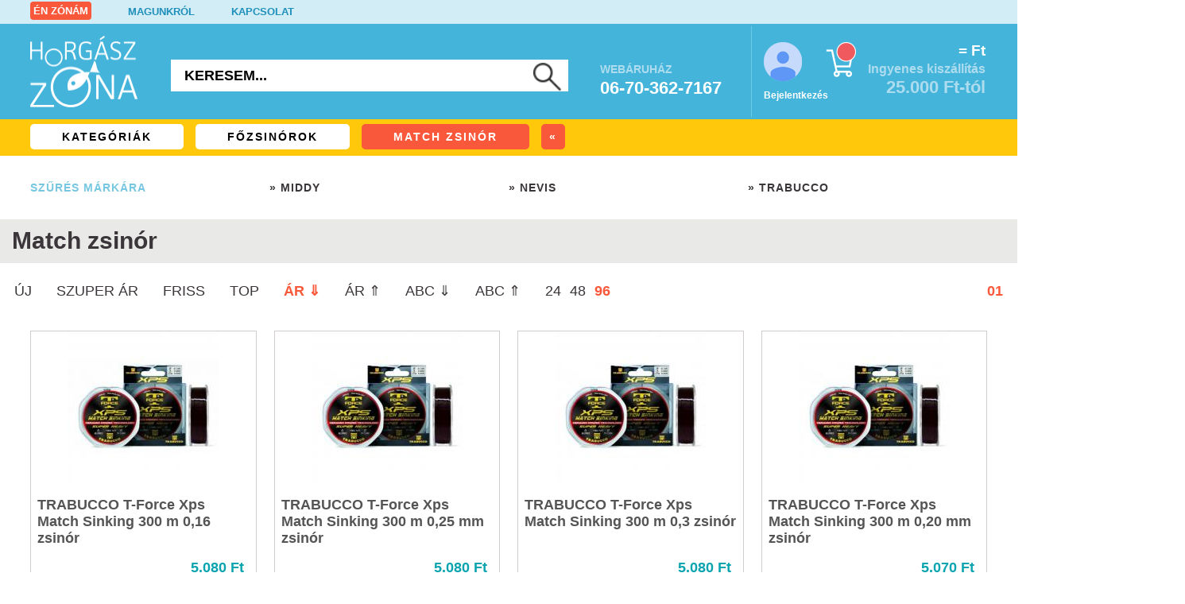

--- FILE ---
content_type: text/html; charset=utf-8
request_url: https://www.horgasz-zona.hu/webaruhaz/Fozsinorok/Match-fozsinor
body_size: 59095
content:
<!-- listaban vagyok --><!DOCTYPE html>
<html xmlns="http://www.w3.org/1999/xhtml" xml:lang="hu" lang="hu">
<head>
	<!-- Start cookieyes banner --> <script id="cookieyes" type="text/javascript" src="https://cdn-cookieyes.com/client_data/e7bb98cc6791cdb7b64e04f5/script.js"></script> <!-- End cookieyes banner -->	
		<title>Match zsinór - Horgász-Zóna horgász webshop és horgászbolt</title>
	<base href="https://www.horgasz-zona.hu/" />
	<meta http-equiv="Content-Language" content="hu" />
	<meta http-equiv="Content-Type" content="text/html;charset=utf-8" />
	<meta http-equiv="Cache-control" content="public" />
	<meta name="viewport" content="width=device-width, initial-scale=0.86, maximum-scale=0.86, minimum-scale=0.86">
	<meta name="description" content="A finomszerelékes úszózás megkívánja a lágy, süllyedő damilokat. Jó csomótűrés, könnyű kezelhetőség az ismérvei a minőségi match monofiloknak. Legnépszerűbb a 150 méteres kiszerelés, de kínálunk 100 méteresben is és 300 méteresben is. A bolognai botos horgászok szeretni fogják a nem süllyedő finomszerelékes damil kínálatunkat is!" />
	<meta name="keywords" content="match damil, süllyedő damil, keszegező damil, lebegő zsinór, bolognai horgászat, match horgászat, úszós horgászat, spiccbotozás, horgász-zóna, horgász webshop, budapesti horgászbolt" />
	<meta name="robots" content="index,follow,all" />	<meta name="google-site-verification" content="dUu-8z4BFBBgyUug5c6KKS4TY-Ebo-lIT8Vc0RMCy1s" />
	<link rel="canonical" href="https://www.horgasz-zona.hu/webaruhaz/Fozsinorok/Match-fozsinor" />	<link rel="shortcut icon" href="favicon.ico" />
	<link rel="stylesheet" type="text/css" href="css/zona-main.css?v=260126" />
	<style>
			</style>
			<link rel="preload" type="text/css" href="css/zona-tablet.css?v=240114" as="style" onload="this.rel='stylesheet'" />
	<link rel="preload" type="text/css" href="css/zona-desktop.css?v=250902" as="style" onload="this.rel='stylesheet'" />
	<link rel="preload" type="text/css" href="css/zona-iphone.css?v=190724" as="style" onload="this.rel='stylesheet'" />	
	<!--<link rel="preload" href="js/gdpr-cookie-min.js" as="script">-->
		<script type="text/javascript">/*! jQuery v3.6.1 | (c) OpenJS Foundation and other contributors | jquery.org/license */
!function(e,t){"use strict";"object"==typeof module&&"object"==typeof module.exports?module.exports=e.document?t(e,!0):function(e){if(!e.document)throw new Error("jQuery requires a window with a document");return t(e)}:t(e)}("undefined"!=typeof window?window:this,function(C,e){"use strict";var t=[],r=Object.getPrototypeOf,s=t.slice,g=t.flat?function(e){return t.flat.call(e)}:function(e){return t.concat.apply([],e)},u=t.push,i=t.indexOf,n={},o=n.toString,y=n.hasOwnProperty,a=y.toString,l=a.call(Object),v={},m=function(e){return"function"==typeof e&&"number"!=typeof e.nodeType&&"function"!=typeof e.item},x=function(e){return null!=e&&e===e.window},E=C.document,c={type:!0,src:!0,nonce:!0,noModule:!0};function b(e,t,n){var r,i,o=(n=n||E).createElement("script");if(o.text=e,t)for(r in c)(i=t[r]||t.getAttribute&&t.getAttribute(r))&&o.setAttribute(r,i);n.head.appendChild(o).parentNode.removeChild(o)}function w(e){return null==e?e+"":"object"==typeof e||"function"==typeof e?n[o.call(e)]||"object":typeof e}var f="3.6.1",S=function(e,t){return new S.fn.init(e,t)};function p(e){var t=!!e&&"length"in e&&e.length,n=w(e);return!m(e)&&!x(e)&&("array"===n||0===t||"number"==typeof t&&0<t&&t-1 in e)}S.fn=S.prototype={jquery:f,constructor:S,length:0,toArray:function(){return s.call(this)},get:function(e){return null==e?s.call(this):e<0?this[e+this.length]:this[e]},pushStack:function(e){var t=S.merge(this.constructor(),e);return t.prevObject=this,t},each:function(e){return S.each(this,e)},map:function(n){return this.pushStack(S.map(this,function(e,t){return n.call(e,t,e)}))},slice:function(){return this.pushStack(s.apply(this,arguments))},first:function(){return this.eq(0)},last:function(){return this.eq(-1)},even:function(){return this.pushStack(S.grep(this,function(e,t){return(t+1)%2}))},odd:function(){return this.pushStack(S.grep(this,function(e,t){return t%2}))},eq:function(e){var t=this.length,n=+e+(e<0?t:0);return this.pushStack(0<=n&&n<t?[this[n]]:[])},end:function(){return this.prevObject||this.constructor()},push:u,sort:t.sort,splice:t.splice},S.extend=S.fn.extend=function(){var e,t,n,r,i,o,a=arguments[0]||{},s=1,u=arguments.length,l=!1;for("boolean"==typeof a&&(l=a,a=arguments[s]||{},s++),"object"==typeof a||m(a)||(a={}),s===u&&(a=this,s--);s<u;s++)if(null!=(e=arguments[s]))for(t in e)r=e[t],"__proto__"!==t&&a!==r&&(l&&r&&(S.isPlainObject(r)||(i=Array.isArray(r)))?(n=a[t],o=i&&!Array.isArray(n)?[]:i||S.isPlainObject(n)?n:{},i=!1,a[t]=S.extend(l,o,r)):void 0!==r&&(a[t]=r));return a},S.extend({expando:"jQuery"+(f+Math.random()).replace(/\D/g,""),isReady:!0,error:function(e){throw new Error(e)},noop:function(){},isPlainObject:function(e){var t,n;return!(!e||"[object Object]"!==o.call(e))&&(!(t=r(e))||"function"==typeof(n=y.call(t,"constructor")&&t.constructor)&&a.call(n)===l)},isEmptyObject:function(e){var t;for(t in e)return!1;return!0},globalEval:function(e,t,n){b(e,{nonce:t&&t.nonce},n)},each:function(e,t){var n,r=0;if(p(e)){for(n=e.length;r<n;r++)if(!1===t.call(e[r],r,e[r]))break}else for(r in e)if(!1===t.call(e[r],r,e[r]))break;return e},makeArray:function(e,t){var n=t||[];return null!=e&&(p(Object(e))?S.merge(n,"string"==typeof e?[e]:e):u.call(n,e)),n},inArray:function(e,t,n){return null==t?-1:i.call(t,e,n)},merge:function(e,t){for(var n=+t.length,r=0,i=e.length;r<n;r++)e[i++]=t[r];return e.length=i,e},grep:function(e,t,n){for(var r=[],i=0,o=e.length,a=!n;i<o;i++)!t(e[i],i)!==a&&r.push(e[i]);return r},map:function(e,t,n){var r,i,o=0,a=[];if(p(e))for(r=e.length;o<r;o++)null!=(i=t(e[o],o,n))&&a.push(i);else for(o in e)null!=(i=t(e[o],o,n))&&a.push(i);return g(a)},guid:1,support:v}),"function"==typeof Symbol&&(S.fn[Symbol.iterator]=t[Symbol.iterator]),S.each("Boolean Number String Function Array Date RegExp Object Error Symbol".split(" "),function(e,t){n["[object "+t+"]"]=t.toLowerCase()});var d=function(n){var e,d,b,o,i,h,f,g,w,u,l,T,C,a,E,y,s,c,v,S="sizzle"+1*new Date,p=n.document,k=0,r=0,m=ue(),x=ue(),A=ue(),N=ue(),j=function(e,t){return e===t&&(l=!0),0},D={}.hasOwnProperty,t=[],q=t.pop,L=t.push,H=t.push,O=t.slice,P=function(e,t){for(var n=0,r=e.length;n<r;n++)if(e[n]===t)return n;return-1},R="checked|selected|async|autofocus|autoplay|controls|defer|disabled|hidden|ismap|loop|multiple|open|readonly|required|scoped",M="[\\x20\\t\\r\\n\\f]",I="(?:\\\\[\\da-fA-F]{1,6}"+M+"?|\\\\[^\\r\\n\\f]|[\\w-]|[^\0-\\x7f])+",W="\\["+M+"*("+I+")(?:"+M+"*([*^$|!~]?=)"+M+"*(?:'((?:\\\\.|[^\\\\'])*)'|\"((?:\\\\.|[^\\\\\"])*)\"|("+I+"))|)"+M+"*\\]",F=":("+I+")(?:\\((('((?:\\\\.|[^\\\\'])*)'|\"((?:\\\\.|[^\\\\\"])*)\")|((?:\\\\.|[^\\\\()[\\]]|"+W+")*)|.*)\\)|)",$=new RegExp(M+"+","g"),B=new RegExp("^"+M+"+|((?:^|[^\\\\])(?:\\\\.)*)"+M+"+$","g"),_=new RegExp("^"+M+"*,"+M+"*"),z=new RegExp("^"+M+"*([>+~]|"+M+")"+M+"*"),U=new RegExp(M+"|>"),X=new RegExp(F),V=new RegExp("^"+I+"$"),G={ID:new RegExp("^#("+I+")"),CLASS:new RegExp("^\\.("+I+")"),TAG:new RegExp("^("+I+"|[*])"),ATTR:new RegExp("^"+W),PSEUDO:new RegExp("^"+F),CHILD:new RegExp("^:(only|first|last|nth|nth-last)-(child|of-type)(?:\\("+M+"*(even|odd|(([+-]|)(\\d*)n|)"+M+"*(?:([+-]|)"+M+"*(\\d+)|))"+M+"*\\)|)","i"),bool:new RegExp("^(?:"+R+")$","i"),needsContext:new RegExp("^"+M+"*[>+~]|:(even|odd|eq|gt|lt|nth|first|last)(?:\\("+M+"*((?:-\\d)?\\d*)"+M+"*\\)|)(?=[^-]|$)","i")},Y=/HTML$/i,Q=/^(?:input|select|textarea|button)$/i,J=/^h\d$/i,K=/^[^{]+\{\s*\[native \w/,Z=/^(?:#([\w-]+)|(\w+)|\.([\w-]+))$/,ee=/[+~]/,te=new RegExp("\\\\[\\da-fA-F]{1,6}"+M+"?|\\\\([^\\r\\n\\f])","g"),ne=function(e,t){var n="0x"+e.slice(1)-65536;return t||(n<0?String.fromCharCode(n+65536):String.fromCharCode(n>>10|55296,1023&n|56320))},re=/([\0-\x1f\x7f]|^-?\d)|^-$|[^\0-\x1f\x7f-\uFFFF\w-]/g,ie=function(e,t){return t?"\0"===e?"\ufffd":e.slice(0,-1)+"\\"+e.charCodeAt(e.length-1).toString(16)+" ":"\\"+e},oe=function(){T()},ae=be(function(e){return!0===e.disabled&&"fieldset"===e.nodeName.toLowerCase()},{dir:"parentNode",next:"legend"});try{H.apply(t=O.call(p.childNodes),p.childNodes),t[p.childNodes.length].nodeType}catch(e){H={apply:t.length?function(e,t){L.apply(e,O.call(t))}:function(e,t){var n=e.length,r=0;while(e[n++]=t[r++]);e.length=n-1}}}function se(t,e,n,r){var i,o,a,s,u,l,c,f=e&&e.ownerDocument,p=e?e.nodeType:9;if(n=n||[],"string"!=typeof t||!t||1!==p&&9!==p&&11!==p)return n;if(!r&&(T(e),e=e||C,E)){if(11!==p&&(u=Z.exec(t)))if(i=u[1]){if(9===p){if(!(a=e.getElementById(i)))return n;if(a.id===i)return n.push(a),n}else if(f&&(a=f.getElementById(i))&&v(e,a)&&a.id===i)return n.push(a),n}else{if(u[2])return H.apply(n,e.getElementsByTagName(t)),n;if((i=u[3])&&d.getElementsByClassName&&e.getElementsByClassName)return H.apply(n,e.getElementsByClassName(i)),n}if(d.qsa&&!N[t+" "]&&(!y||!y.test(t))&&(1!==p||"object"!==e.nodeName.toLowerCase())){if(c=t,f=e,1===p&&(U.test(t)||z.test(t))){(f=ee.test(t)&&ve(e.parentNode)||e)===e&&d.scope||((s=e.getAttribute("id"))?s=s.replace(re,ie):e.setAttribute("id",s=S)),o=(l=h(t)).length;while(o--)l[o]=(s?"#"+s:":scope")+" "+xe(l[o]);c=l.join(",")}try{return H.apply(n,f.querySelectorAll(c)),n}catch(e){N(t,!0)}finally{s===S&&e.removeAttribute("id")}}}return g(t.replace(B,"$1"),e,n,r)}function ue(){var r=[];return function e(t,n){return r.push(t+" ")>b.cacheLength&&delete e[r.shift()],e[t+" "]=n}}function le(e){return e[S]=!0,e}function ce(e){var t=C.createElement("fieldset");try{return!!e(t)}catch(e){return!1}finally{t.parentNode&&t.parentNode.removeChild(t),t=null}}function fe(e,t){var n=e.split("|"),r=n.length;while(r--)b.attrHandle[n[r]]=t}function pe(e,t){var n=t&&e,r=n&&1===e.nodeType&&1===t.nodeType&&e.sourceIndex-t.sourceIndex;if(r)return r;if(n)while(n=n.nextSibling)if(n===t)return-1;return e?1:-1}function de(t){return function(e){return"input"===e.nodeName.toLowerCase()&&e.type===t}}function he(n){return function(e){var t=e.nodeName.toLowerCase();return("input"===t||"button"===t)&&e.type===n}}function ge(t){return function(e){return"form"in e?e.parentNode&&!1===e.disabled?"label"in e?"label"in e.parentNode?e.parentNode.disabled===t:e.disabled===t:e.isDisabled===t||e.isDisabled!==!t&&ae(e)===t:e.disabled===t:"label"in e&&e.disabled===t}}function ye(a){return le(function(o){return o=+o,le(function(e,t){var n,r=a([],e.length,o),i=r.length;while(i--)e[n=r[i]]&&(e[n]=!(t[n]=e[n]))})})}function ve(e){return e&&"undefined"!=typeof e.getElementsByTagName&&e}for(e in d=se.support={},i=se.isXML=function(e){var t=e&&e.namespaceURI,n=e&&(e.ownerDocument||e).documentElement;return!Y.test(t||n&&n.nodeName||"HTML")},T=se.setDocument=function(e){var t,n,r=e?e.ownerDocument||e:p;return r!=C&&9===r.nodeType&&r.documentElement&&(a=(C=r).documentElement,E=!i(C),p!=C&&(n=C.defaultView)&&n.top!==n&&(n.addEventListener?n.addEventListener("unload",oe,!1):n.attachEvent&&n.attachEvent("onunload",oe)),d.scope=ce(function(e){return a.appendChild(e).appendChild(C.createElement("div")),"undefined"!=typeof e.querySelectorAll&&!e.querySelectorAll(":scope fieldset div").length}),d.attributes=ce(function(e){return e.className="i",!e.getAttribute("className")}),d.getElementsByTagName=ce(function(e){return e.appendChild(C.createComment("")),!e.getElementsByTagName("*").length}),d.getElementsByClassName=K.test(C.getElementsByClassName),d.getById=ce(function(e){return a.appendChild(e).id=S,!C.getElementsByName||!C.getElementsByName(S).length}),d.getById?(b.filter.ID=function(e){var t=e.replace(te,ne);return function(e){return e.getAttribute("id")===t}},b.find.ID=function(e,t){if("undefined"!=typeof t.getElementById&&E){var n=t.getElementById(e);return n?[n]:[]}}):(b.filter.ID=function(e){var n=e.replace(te,ne);return function(e){var t="undefined"!=typeof e.getAttributeNode&&e.getAttributeNode("id");return t&&t.value===n}},b.find.ID=function(e,t){if("undefined"!=typeof t.getElementById&&E){var n,r,i,o=t.getElementById(e);if(o){if((n=o.getAttributeNode("id"))&&n.value===e)return[o];i=t.getElementsByName(e),r=0;while(o=i[r++])if((n=o.getAttributeNode("id"))&&n.value===e)return[o]}return[]}}),b.find.TAG=d.getElementsByTagName?function(e,t){return"undefined"!=typeof t.getElementsByTagName?t.getElementsByTagName(e):d.qsa?t.querySelectorAll(e):void 0}:function(e,t){var n,r=[],i=0,o=t.getElementsByTagName(e);if("*"===e){while(n=o[i++])1===n.nodeType&&r.push(n);return r}return o},b.find.CLASS=d.getElementsByClassName&&function(e,t){if("undefined"!=typeof t.getElementsByClassName&&E)return t.getElementsByClassName(e)},s=[],y=[],(d.qsa=K.test(C.querySelectorAll))&&(ce(function(e){var t;a.appendChild(e).innerHTML="<a id='"+S+"'></a><select id='"+S+"-\r\\' msallowcapture=''><option selected=''></option></select>",e.querySelectorAll("[msallowcapture^='']").length&&y.push("[*^$]="+M+"*(?:''|\"\")"),e.querySelectorAll("[selected]").length||y.push("\\["+M+"*(?:value|"+R+")"),e.querySelectorAll("[id~="+S+"-]").length||y.push("~="),(t=C.createElement("input")).setAttribute("name",""),e.appendChild(t),e.querySelectorAll("[name='']").length||y.push("\\["+M+"*name"+M+"*="+M+"*(?:''|\"\")"),e.querySelectorAll(":checked").length||y.push(":checked"),e.querySelectorAll("a#"+S+"+*").length||y.push(".#.+[+~]"),e.querySelectorAll("\\\f"),y.push("[\\r\\n\\f]")}),ce(function(e){e.innerHTML="<a href='' disabled='disabled'></a><select disabled='disabled'><option/></select>";var t=C.createElement("input");t.setAttribute("type","hidden"),e.appendChild(t).setAttribute("name","D"),e.querySelectorAll("[name=d]").length&&y.push("name"+M+"*[*^$|!~]?="),2!==e.querySelectorAll(":enabled").length&&y.push(":enabled",":disabled"),a.appendChild(e).disabled=!0,2!==e.querySelectorAll(":disabled").length&&y.push(":enabled",":disabled"),e.querySelectorAll("*,:x"),y.push(",.*:")})),(d.matchesSelector=K.test(c=a.matches||a.webkitMatchesSelector||a.mozMatchesSelector||a.oMatchesSelector||a.msMatchesSelector))&&ce(function(e){d.disconnectedMatch=c.call(e,"*"),c.call(e,"[s!='']:x"),s.push("!=",F)}),y=y.length&&new RegExp(y.join("|")),s=s.length&&new RegExp(s.join("|")),t=K.test(a.compareDocumentPosition),v=t||K.test(a.contains)?function(e,t){var n=9===e.nodeType?e.documentElement:e,r=t&&t.parentNode;return e===r||!(!r||1!==r.nodeType||!(n.contains?n.contains(r):e.compareDocumentPosition&&16&e.compareDocumentPosition(r)))}:function(e,t){if(t)while(t=t.parentNode)if(t===e)return!0;return!1},j=t?function(e,t){if(e===t)return l=!0,0;var n=!e.compareDocumentPosition-!t.compareDocumentPosition;return n||(1&(n=(e.ownerDocument||e)==(t.ownerDocument||t)?e.compareDocumentPosition(t):1)||!d.sortDetached&&t.compareDocumentPosition(e)===n?e==C||e.ownerDocument==p&&v(p,e)?-1:t==C||t.ownerDocument==p&&v(p,t)?1:u?P(u,e)-P(u,t):0:4&n?-1:1)}:function(e,t){if(e===t)return l=!0,0;var n,r=0,i=e.parentNode,o=t.parentNode,a=[e],s=[t];if(!i||!o)return e==C?-1:t==C?1:i?-1:o?1:u?P(u,e)-P(u,t):0;if(i===o)return pe(e,t);n=e;while(n=n.parentNode)a.unshift(n);n=t;while(n=n.parentNode)s.unshift(n);while(a[r]===s[r])r++;return r?pe(a[r],s[r]):a[r]==p?-1:s[r]==p?1:0}),C},se.matches=function(e,t){return se(e,null,null,t)},se.matchesSelector=function(e,t){if(T(e),d.matchesSelector&&E&&!N[t+" "]&&(!s||!s.test(t))&&(!y||!y.test(t)))try{var n=c.call(e,t);if(n||d.disconnectedMatch||e.document&&11!==e.document.nodeType)return n}catch(e){N(t,!0)}return 0<se(t,C,null,[e]).length},se.contains=function(e,t){return(e.ownerDocument||e)!=C&&T(e),v(e,t)},se.attr=function(e,t){(e.ownerDocument||e)!=C&&T(e);var n=b.attrHandle[t.toLowerCase()],r=n&&D.call(b.attrHandle,t.toLowerCase())?n(e,t,!E):void 0;return void 0!==r?r:d.attributes||!E?e.getAttribute(t):(r=e.getAttributeNode(t))&&r.specified?r.value:null},se.escape=function(e){return(e+"").replace(re,ie)},se.error=function(e){throw new Error("Syntax error, unrecognized expression: "+e)},se.uniqueSort=function(e){var t,n=[],r=0,i=0;if(l=!d.detectDuplicates,u=!d.sortStable&&e.slice(0),e.sort(j),l){while(t=e[i++])t===e[i]&&(r=n.push(i));while(r--)e.splice(n[r],1)}return u=null,e},o=se.getText=function(e){var t,n="",r=0,i=e.nodeType;if(i){if(1===i||9===i||11===i){if("string"==typeof e.textContent)return e.textContent;for(e=e.firstChild;e;e=e.nextSibling)n+=o(e)}else if(3===i||4===i)return e.nodeValue}else while(t=e[r++])n+=o(t);return n},(b=se.selectors={cacheLength:50,createPseudo:le,match:G,attrHandle:{},find:{},relative:{">":{dir:"parentNode",first:!0}," ":{dir:"parentNode"},"+":{dir:"previousSibling",first:!0},"~":{dir:"previousSibling"}},preFilter:{ATTR:function(e){return e[1]=e[1].replace(te,ne),e[3]=(e[3]||e[4]||e[5]||"").replace(te,ne),"~="===e[2]&&(e[3]=" "+e[3]+" "),e.slice(0,4)},CHILD:function(e){return e[1]=e[1].toLowerCase(),"nth"===e[1].slice(0,3)?(e[3]||se.error(e[0]),e[4]=+(e[4]?e[5]+(e[6]||1):2*("even"===e[3]||"odd"===e[3])),e[5]=+(e[7]+e[8]||"odd"===e[3])):e[3]&&se.error(e[0]),e},PSEUDO:function(e){var t,n=!e[6]&&e[2];return G.CHILD.test(e[0])?null:(e[3]?e[2]=e[4]||e[5]||"":n&&X.test(n)&&(t=h(n,!0))&&(t=n.indexOf(")",n.length-t)-n.length)&&(e[0]=e[0].slice(0,t),e[2]=n.slice(0,t)),e.slice(0,3))}},filter:{TAG:function(e){var t=e.replace(te,ne).toLowerCase();return"*"===e?function(){return!0}:function(e){return e.nodeName&&e.nodeName.toLowerCase()===t}},CLASS:function(e){var t=m[e+" "];return t||(t=new RegExp("(^|"+M+")"+e+"("+M+"|$)"))&&m(e,function(e){return t.test("string"==typeof e.className&&e.className||"undefined"!=typeof e.getAttribute&&e.getAttribute("class")||"")})},ATTR:function(n,r,i){return function(e){var t=se.attr(e,n);return null==t?"!="===r:!r||(t+="","="===r?t===i:"!="===r?t!==i:"^="===r?i&&0===t.indexOf(i):"*="===r?i&&-1<t.indexOf(i):"$="===r?i&&t.slice(-i.length)===i:"~="===r?-1<(" "+t.replace($," ")+" ").indexOf(i):"|="===r&&(t===i||t.slice(0,i.length+1)===i+"-"))}},CHILD:function(h,e,t,g,y){var v="nth"!==h.slice(0,3),m="last"!==h.slice(-4),x="of-type"===e;return 1===g&&0===y?function(e){return!!e.parentNode}:function(e,t,n){var r,i,o,a,s,u,l=v!==m?"nextSibling":"previousSibling",c=e.parentNode,f=x&&e.nodeName.toLowerCase(),p=!n&&!x,d=!1;if(c){if(v){while(l){a=e;while(a=a[l])if(x?a.nodeName.toLowerCase()===f:1===a.nodeType)return!1;u=l="only"===h&&!u&&"nextSibling"}return!0}if(u=[m?c.firstChild:c.lastChild],m&&p){d=(s=(r=(i=(o=(a=c)[S]||(a[S]={}))[a.uniqueID]||(o[a.uniqueID]={}))[h]||[])[0]===k&&r[1])&&r[2],a=s&&c.childNodes[s];while(a=++s&&a&&a[l]||(d=s=0)||u.pop())if(1===a.nodeType&&++d&&a===e){i[h]=[k,s,d];break}}else if(p&&(d=s=(r=(i=(o=(a=e)[S]||(a[S]={}))[a.uniqueID]||(o[a.uniqueID]={}))[h]||[])[0]===k&&r[1]),!1===d)while(a=++s&&a&&a[l]||(d=s=0)||u.pop())if((x?a.nodeName.toLowerCase()===f:1===a.nodeType)&&++d&&(p&&((i=(o=a[S]||(a[S]={}))[a.uniqueID]||(o[a.uniqueID]={}))[h]=[k,d]),a===e))break;return(d-=y)===g||d%g==0&&0<=d/g}}},PSEUDO:function(e,o){var t,a=b.pseudos[e]||b.setFilters[e.toLowerCase()]||se.error("unsupported pseudo: "+e);return a[S]?a(o):1<a.length?(t=[e,e,"",o],b.setFilters.hasOwnProperty(e.toLowerCase())?le(function(e,t){var n,r=a(e,o),i=r.length;while(i--)e[n=P(e,r[i])]=!(t[n]=r[i])}):function(e){return a(e,0,t)}):a}},pseudos:{not:le(function(e){var r=[],i=[],s=f(e.replace(B,"$1"));return s[S]?le(function(e,t,n,r){var i,o=s(e,null,r,[]),a=e.length;while(a--)(i=o[a])&&(e[a]=!(t[a]=i))}):function(e,t,n){return r[0]=e,s(r,null,n,i),r[0]=null,!i.pop()}}),has:le(function(t){return function(e){return 0<se(t,e).length}}),contains:le(function(t){return t=t.replace(te,ne),function(e){return-1<(e.textContent||o(e)).indexOf(t)}}),lang:le(function(n){return V.test(n||"")||se.error("unsupported lang: "+n),n=n.replace(te,ne).toLowerCase(),function(e){var t;do{if(t=E?e.lang:e.getAttribute("xml:lang")||e.getAttribute("lang"))return(t=t.toLowerCase())===n||0===t.indexOf(n+"-")}while((e=e.parentNode)&&1===e.nodeType);return!1}}),target:function(e){var t=n.location&&n.location.hash;return t&&t.slice(1)===e.id},root:function(e){return e===a},focus:function(e){return e===C.activeElement&&(!C.hasFocus||C.hasFocus())&&!!(e.type||e.href||~e.tabIndex)},enabled:ge(!1),disabled:ge(!0),checked:function(e){var t=e.nodeName.toLowerCase();return"input"===t&&!!e.checked||"option"===t&&!!e.selected},selected:function(e){return e.parentNode&&e.parentNode.selectedIndex,!0===e.selected},empty:function(e){for(e=e.firstChild;e;e=e.nextSibling)if(e.nodeType<6)return!1;return!0},parent:function(e){return!b.pseudos.empty(e)},header:function(e){return J.test(e.nodeName)},input:function(e){return Q.test(e.nodeName)},button:function(e){var t=e.nodeName.toLowerCase();return"input"===t&&"button"===e.type||"button"===t},text:function(e){var t;return"input"===e.nodeName.toLowerCase()&&"text"===e.type&&(null==(t=e.getAttribute("type"))||"text"===t.toLowerCase())},first:ye(function(){return[0]}),last:ye(function(e,t){return[t-1]}),eq:ye(function(e,t,n){return[n<0?n+t:n]}),even:ye(function(e,t){for(var n=0;n<t;n+=2)e.push(n);return e}),odd:ye(function(e,t){for(var n=1;n<t;n+=2)e.push(n);return e}),lt:ye(function(e,t,n){for(var r=n<0?n+t:t<n?t:n;0<=--r;)e.push(r);return e}),gt:ye(function(e,t,n){for(var r=n<0?n+t:n;++r<t;)e.push(r);return e})}}).pseudos.nth=b.pseudos.eq,{radio:!0,checkbox:!0,file:!0,password:!0,image:!0})b.pseudos[e]=de(e);for(e in{submit:!0,reset:!0})b.pseudos[e]=he(e);function me(){}function xe(e){for(var t=0,n=e.length,r="";t<n;t++)r+=e[t].value;return r}function be(s,e,t){var u=e.dir,l=e.next,c=l||u,f=t&&"parentNode"===c,p=r++;return e.first?function(e,t,n){while(e=e[u])if(1===e.nodeType||f)return s(e,t,n);return!1}:function(e,t,n){var r,i,o,a=[k,p];if(n){while(e=e[u])if((1===e.nodeType||f)&&s(e,t,n))return!0}else while(e=e[u])if(1===e.nodeType||f)if(i=(o=e[S]||(e[S]={}))[e.uniqueID]||(o[e.uniqueID]={}),l&&l===e.nodeName.toLowerCase())e=e[u]||e;else{if((r=i[c])&&r[0]===k&&r[1]===p)return a[2]=r[2];if((i[c]=a)[2]=s(e,t,n))return!0}return!1}}function we(i){return 1<i.length?function(e,t,n){var r=i.length;while(r--)if(!i[r](e,t,n))return!1;return!0}:i[0]}function Te(e,t,n,r,i){for(var o,a=[],s=0,u=e.length,l=null!=t;s<u;s++)(o=e[s])&&(n&&!n(o,r,i)||(a.push(o),l&&t.push(s)));return a}function Ce(d,h,g,y,v,e){return y&&!y[S]&&(y=Ce(y)),v&&!v[S]&&(v=Ce(v,e)),le(function(e,t,n,r){var i,o,a,s=[],u=[],l=t.length,c=e||function(e,t,n){for(var r=0,i=t.length;r<i;r++)se(e,t[r],n);return n}(h||"*",n.nodeType?[n]:n,[]),f=!d||!e&&h?c:Te(c,s,d,n,r),p=g?v||(e?d:l||y)?[]:t:f;if(g&&g(f,p,n,r),y){i=Te(p,u),y(i,[],n,r),o=i.length;while(o--)(a=i[o])&&(p[u[o]]=!(f[u[o]]=a))}if(e){if(v||d){if(v){i=[],o=p.length;while(o--)(a=p[o])&&i.push(f[o]=a);v(null,p=[],i,r)}o=p.length;while(o--)(a=p[o])&&-1<(i=v?P(e,a):s[o])&&(e[i]=!(t[i]=a))}}else p=Te(p===t?p.splice(l,p.length):p),v?v(null,t,p,r):H.apply(t,p)})}function Ee(e){for(var i,t,n,r=e.length,o=b.relative[e[0].type],a=o||b.relative[" "],s=o?1:0,u=be(function(e){return e===i},a,!0),l=be(function(e){return-1<P(i,e)},a,!0),c=[function(e,t,n){var r=!o&&(n||t!==w)||((i=t).nodeType?u(e,t,n):l(e,t,n));return i=null,r}];s<r;s++)if(t=b.relative[e[s].type])c=[be(we(c),t)];else{if((t=b.filter[e[s].type].apply(null,e[s].matches))[S]){for(n=++s;n<r;n++)if(b.relative[e[n].type])break;return Ce(1<s&&we(c),1<s&&xe(e.slice(0,s-1).concat({value:" "===e[s-2].type?"*":""})).replace(B,"$1"),t,s<n&&Ee(e.slice(s,n)),n<r&&Ee(e=e.slice(n)),n<r&&xe(e))}c.push(t)}return we(c)}return me.prototype=b.filters=b.pseudos,b.setFilters=new me,h=se.tokenize=function(e,t){var n,r,i,o,a,s,u,l=x[e+" "];if(l)return t?0:l.slice(0);a=e,s=[],u=b.preFilter;while(a){for(o in n&&!(r=_.exec(a))||(r&&(a=a.slice(r[0].length)||a),s.push(i=[])),n=!1,(r=z.exec(a))&&(n=r.shift(),i.push({value:n,type:r[0].replace(B," ")}),a=a.slice(n.length)),b.filter)!(r=G[o].exec(a))||u[o]&&!(r=u[o](r))||(n=r.shift(),i.push({value:n,type:o,matches:r}),a=a.slice(n.length));if(!n)break}return t?a.length:a?se.error(e):x(e,s).slice(0)},f=se.compile=function(e,t){var n,y,v,m,x,r,i=[],o=[],a=A[e+" "];if(!a){t||(t=h(e)),n=t.length;while(n--)(a=Ee(t[n]))[S]?i.push(a):o.push(a);(a=A(e,(y=o,m=0<(v=i).length,x=0<y.length,r=function(e,t,n,r,i){var o,a,s,u=0,l="0",c=e&&[],f=[],p=w,d=e||x&&b.find.TAG("*",i),h=k+=null==p?1:Math.random()||.1,g=d.length;for(i&&(w=t==C||t||i);l!==g&&null!=(o=d[l]);l++){if(x&&o){a=0,t||o.ownerDocument==C||(T(o),n=!E);while(s=y[a++])if(s(o,t||C,n)){r.push(o);break}i&&(k=h)}m&&((o=!s&&o)&&u--,e&&c.push(o))}if(u+=l,m&&l!==u){a=0;while(s=v[a++])s(c,f,t,n);if(e){if(0<u)while(l--)c[l]||f[l]||(f[l]=q.call(r));f=Te(f)}H.apply(r,f),i&&!e&&0<f.length&&1<u+v.length&&se.uniqueSort(r)}return i&&(k=h,w=p),c},m?le(r):r))).selector=e}return a},g=se.select=function(e,t,n,r){var i,o,a,s,u,l="function"==typeof e&&e,c=!r&&h(e=l.selector||e);if(n=n||[],1===c.length){if(2<(o=c[0]=c[0].slice(0)).length&&"ID"===(a=o[0]).type&&9===t.nodeType&&E&&b.relative[o[1].type]){if(!(t=(b.find.ID(a.matches[0].replace(te,ne),t)||[])[0]))return n;l&&(t=t.parentNode),e=e.slice(o.shift().value.length)}i=G.needsContext.test(e)?0:o.length;while(i--){if(a=o[i],b.relative[s=a.type])break;if((u=b.find[s])&&(r=u(a.matches[0].replace(te,ne),ee.test(o[0].type)&&ve(t.parentNode)||t))){if(o.splice(i,1),!(e=r.length&&xe(o)))return H.apply(n,r),n;break}}}return(l||f(e,c))(r,t,!E,n,!t||ee.test(e)&&ve(t.parentNode)||t),n},d.sortStable=S.split("").sort(j).join("")===S,d.detectDuplicates=!!l,T(),d.sortDetached=ce(function(e){return 1&e.compareDocumentPosition(C.createElement("fieldset"))}),ce(function(e){return e.innerHTML="<a href='#'></a>","#"===e.firstChild.getAttribute("href")})||fe("type|href|height|width",function(e,t,n){if(!n)return e.getAttribute(t,"type"===t.toLowerCase()?1:2)}),d.attributes&&ce(function(e){return e.innerHTML="<input/>",e.firstChild.setAttribute("value",""),""===e.firstChild.getAttribute("value")})||fe("value",function(e,t,n){if(!n&&"input"===e.nodeName.toLowerCase())return e.defaultValue}),ce(function(e){return null==e.getAttribute("disabled")})||fe(R,function(e,t,n){var r;if(!n)return!0===e[t]?t.toLowerCase():(r=e.getAttributeNode(t))&&r.specified?r.value:null}),se}(C);S.find=d,S.expr=d.selectors,S.expr[":"]=S.expr.pseudos,S.uniqueSort=S.unique=d.uniqueSort,S.text=d.getText,S.isXMLDoc=d.isXML,S.contains=d.contains,S.escapeSelector=d.escape;var h=function(e,t,n){var r=[],i=void 0!==n;while((e=e[t])&&9!==e.nodeType)if(1===e.nodeType){if(i&&S(e).is(n))break;r.push(e)}return r},T=function(e,t){for(var n=[];e;e=e.nextSibling)1===e.nodeType&&e!==t&&n.push(e);return n},k=S.expr.match.needsContext;function A(e,t){return e.nodeName&&e.nodeName.toLowerCase()===t.toLowerCase()}var N=/^<([a-z][^\/\0>:\x20\t\r\n\f]*)[\x20\t\r\n\f]*\/?>(?:<\/\1>|)$/i;function j(e,n,r){return m(n)?S.grep(e,function(e,t){return!!n.call(e,t,e)!==r}):n.nodeType?S.grep(e,function(e){return e===n!==r}):"string"!=typeof n?S.grep(e,function(e){return-1<i.call(n,e)!==r}):S.filter(n,e,r)}S.filter=function(e,t,n){var r=t[0];return n&&(e=":not("+e+")"),1===t.length&&1===r.nodeType?S.find.matchesSelector(r,e)?[r]:[]:S.find.matches(e,S.grep(t,function(e){return 1===e.nodeType}))},S.fn.extend({find:function(e){var t,n,r=this.length,i=this;if("string"!=typeof e)return this.pushStack(S(e).filter(function(){for(t=0;t<r;t++)if(S.contains(i[t],this))return!0}));for(n=this.pushStack([]),t=0;t<r;t++)S.find(e,i[t],n);return 1<r?S.uniqueSort(n):n},filter:function(e){return this.pushStack(j(this,e||[],!1))},not:function(e){return this.pushStack(j(this,e||[],!0))},is:function(e){return!!j(this,"string"==typeof e&&k.test(e)?S(e):e||[],!1).length}});var D,q=/^(?:\s*(<[\w\W]+>)[^>]*|#([\w-]+))$/;(S.fn.init=function(e,t,n){var r,i;if(!e)return this;if(n=n||D,"string"==typeof e){if(!(r="<"===e[0]&&">"===e[e.length-1]&&3<=e.length?[null,e,null]:q.exec(e))||!r[1]&&t)return!t||t.jquery?(t||n).find(e):this.constructor(t).find(e);if(r[1]){if(t=t instanceof S?t[0]:t,S.merge(this,S.parseHTML(r[1],t&&t.nodeType?t.ownerDocument||t:E,!0)),N.test(r[1])&&S.isPlainObject(t))for(r in t)m(this[r])?this[r](t[r]):this.attr(r,t[r]);return this}return(i=E.getElementById(r[2]))&&(this[0]=i,this.length=1),this}return e.nodeType?(this[0]=e,this.length=1,this):m(e)?void 0!==n.ready?n.ready(e):e(S):S.makeArray(e,this)}).prototype=S.fn,D=S(E);var L=/^(?:parents|prev(?:Until|All))/,H={children:!0,contents:!0,next:!0,prev:!0};function O(e,t){while((e=e[t])&&1!==e.nodeType);return e}S.fn.extend({has:function(e){var t=S(e,this),n=t.length;return this.filter(function(){for(var e=0;e<n;e++)if(S.contains(this,t[e]))return!0})},closest:function(e,t){var n,r=0,i=this.length,o=[],a="string"!=typeof e&&S(e);if(!k.test(e))for(;r<i;r++)for(n=this[r];n&&n!==t;n=n.parentNode)if(n.nodeType<11&&(a?-1<a.index(n):1===n.nodeType&&S.find.matchesSelector(n,e))){o.push(n);break}return this.pushStack(1<o.length?S.uniqueSort(o):o)},index:function(e){return e?"string"==typeof e?i.call(S(e),this[0]):i.call(this,e.jquery?e[0]:e):this[0]&&this[0].parentNode?this.first().prevAll().length:-1},add:function(e,t){return this.pushStack(S.uniqueSort(S.merge(this.get(),S(e,t))))},addBack:function(e){return this.add(null==e?this.prevObject:this.prevObject.filter(e))}}),S.each({parent:function(e){var t=e.parentNode;return t&&11!==t.nodeType?t:null},parents:function(e){return h(e,"parentNode")},parentsUntil:function(e,t,n){return h(e,"parentNode",n)},next:function(e){return O(e,"nextSibling")},prev:function(e){return O(e,"previousSibling")},nextAll:function(e){return h(e,"nextSibling")},prevAll:function(e){return h(e,"previousSibling")},nextUntil:function(e,t,n){return h(e,"nextSibling",n)},prevUntil:function(e,t,n){return h(e,"previousSibling",n)},siblings:function(e){return T((e.parentNode||{}).firstChild,e)},children:function(e){return T(e.firstChild)},contents:function(e){return null!=e.contentDocument&&r(e.contentDocument)?e.contentDocument:(A(e,"template")&&(e=e.content||e),S.merge([],e.childNodes))}},function(r,i){S.fn[r]=function(e,t){var n=S.map(this,i,e);return"Until"!==r.slice(-5)&&(t=e),t&&"string"==typeof t&&(n=S.filter(t,n)),1<this.length&&(H[r]||S.uniqueSort(n),L.test(r)&&n.reverse()),this.pushStack(n)}});var P=/[^\x20\t\r\n\f]+/g;function R(e){return e}function M(e){throw e}function I(e,t,n,r){var i;try{e&&m(i=e.promise)?i.call(e).done(t).fail(n):e&&m(i=e.then)?i.call(e,t,n):t.apply(void 0,[e].slice(r))}catch(e){n.apply(void 0,[e])}}S.Callbacks=function(r){var e,n;r="string"==typeof r?(e=r,n={},S.each(e.match(P)||[],function(e,t){n[t]=!0}),n):S.extend({},r);var i,t,o,a,s=[],u=[],l=-1,c=function(){for(a=a||r.once,o=i=!0;u.length;l=-1){t=u.shift();while(++l<s.length)!1===s[l].apply(t[0],t[1])&&r.stopOnFalse&&(l=s.length,t=!1)}r.memory||(t=!1),i=!1,a&&(s=t?[]:"")},f={add:function(){return s&&(t&&!i&&(l=s.length-1,u.push(t)),function n(e){S.each(e,function(e,t){m(t)?r.unique&&f.has(t)||s.push(t):t&&t.length&&"string"!==w(t)&&n(t)})}(arguments),t&&!i&&c()),this},remove:function(){return S.each(arguments,function(e,t){var n;while(-1<(n=S.inArray(t,s,n)))s.splice(n,1),n<=l&&l--}),this},has:function(e){return e?-1<S.inArray(e,s):0<s.length},empty:function(){return s&&(s=[]),this},disable:function(){return a=u=[],s=t="",this},disabled:function(){return!s},lock:function(){return a=u=[],t||i||(s=t=""),this},locked:function(){return!!a},fireWith:function(e,t){return a||(t=[e,(t=t||[]).slice?t.slice():t],u.push(t),i||c()),this},fire:function(){return f.fireWith(this,arguments),this},fired:function(){return!!o}};return f},S.extend({Deferred:function(e){var o=[["notify","progress",S.Callbacks("memory"),S.Callbacks("memory"),2],["resolve","done",S.Callbacks("once memory"),S.Callbacks("once memory"),0,"resolved"],["reject","fail",S.Callbacks("once memory"),S.Callbacks("once memory"),1,"rejected"]],i="pending",a={state:function(){return i},always:function(){return s.done(arguments).fail(arguments),this},"catch":function(e){return a.then(null,e)},pipe:function(){var i=arguments;return S.Deferred(function(r){S.each(o,function(e,t){var n=m(i[t[4]])&&i[t[4]];s[t[1]](function(){var e=n&&n.apply(this,arguments);e&&m(e.promise)?e.promise().progress(r.notify).done(r.resolve).fail(r.reject):r[t[0]+"With"](this,n?[e]:arguments)})}),i=null}).promise()},then:function(t,n,r){var u=0;function l(i,o,a,s){return function(){var n=this,r=arguments,e=function(){var e,t;if(!(i<u)){if((e=a.apply(n,r))===o.promise())throw new TypeError("Thenable self-resolution");t=e&&("object"==typeof e||"function"==typeof e)&&e.then,m(t)?s?t.call(e,l(u,o,R,s),l(u,o,M,s)):(u++,t.call(e,l(u,o,R,s),l(u,o,M,s),l(u,o,R,o.notifyWith))):(a!==R&&(n=void 0,r=[e]),(s||o.resolveWith)(n,r))}},t=s?e:function(){try{e()}catch(e){S.Deferred.exceptionHook&&S.Deferred.exceptionHook(e,t.stackTrace),u<=i+1&&(a!==M&&(n=void 0,r=[e]),o.rejectWith(n,r))}};i?t():(S.Deferred.getStackHook&&(t.stackTrace=S.Deferred.getStackHook()),C.setTimeout(t))}}return S.Deferred(function(e){o[0][3].add(l(0,e,m(r)?r:R,e.notifyWith)),o[1][3].add(l(0,e,m(t)?t:R)),o[2][3].add(l(0,e,m(n)?n:M))}).promise()},promise:function(e){return null!=e?S.extend(e,a):a}},s={};return S.each(o,function(e,t){var n=t[2],r=t[5];a[t[1]]=n.add,r&&n.add(function(){i=r},o[3-e][2].disable,o[3-e][3].disable,o[0][2].lock,o[0][3].lock),n.add(t[3].fire),s[t[0]]=function(){return s[t[0]+"With"](this===s?void 0:this,arguments),this},s[t[0]+"With"]=n.fireWith}),a.promise(s),e&&e.call(s,s),s},when:function(e){var n=arguments.length,t=n,r=Array(t),i=s.call(arguments),o=S.Deferred(),a=function(t){return function(e){r[t]=this,i[t]=1<arguments.length?s.call(arguments):e,--n||o.resolveWith(r,i)}};if(n<=1&&(I(e,o.done(a(t)).resolve,o.reject,!n),"pending"===o.state()||m(i[t]&&i[t].then)))return o.then();while(t--)I(i[t],a(t),o.reject);return o.promise()}});var W=/^(Eval|Internal|Range|Reference|Syntax|Type|URI)Error$/;S.Deferred.exceptionHook=function(e,t){C.console&&C.console.warn&&e&&W.test(e.name)&&C.console.warn("jQuery.Deferred exception: "+e.message,e.stack,t)},S.readyException=function(e){C.setTimeout(function(){throw e})};var F=S.Deferred();function $(){E.removeEventListener("DOMContentLoaded",$),C.removeEventListener("load",$),S.ready()}S.fn.ready=function(e){return F.then(e)["catch"](function(e){S.readyException(e)}),this},S.extend({isReady:!1,readyWait:1,ready:function(e){(!0===e?--S.readyWait:S.isReady)||(S.isReady=!0)!==e&&0<--S.readyWait||F.resolveWith(E,[S])}}),S.ready.then=F.then,"complete"===E.readyState||"loading"!==E.readyState&&!E.documentElement.doScroll?C.setTimeout(S.ready):(E.addEventListener("DOMContentLoaded",$),C.addEventListener("load",$));var B=function(e,t,n,r,i,o,a){var s=0,u=e.length,l=null==n;if("object"===w(n))for(s in i=!0,n)B(e,t,s,n[s],!0,o,a);else if(void 0!==r&&(i=!0,m(r)||(a=!0),l&&(a?(t.call(e,r),t=null):(l=t,t=function(e,t,n){return l.call(S(e),n)})),t))for(;s<u;s++)t(e[s],n,a?r:r.call(e[s],s,t(e[s],n)));return i?e:l?t.call(e):u?t(e[0],n):o},_=/^-ms-/,z=/-([a-z])/g;function U(e,t){return t.toUpperCase()}function X(e){return e.replace(_,"ms-").replace(z,U)}var V=function(e){return 1===e.nodeType||9===e.nodeType||!+e.nodeType};function G(){this.expando=S.expando+G.uid++}G.uid=1,G.prototype={cache:function(e){var t=e[this.expando];return t||(t={},V(e)&&(e.nodeType?e[this.expando]=t:Object.defineProperty(e,this.expando,{value:t,configurable:!0}))),t},set:function(e,t,n){var r,i=this.cache(e);if("string"==typeof t)i[X(t)]=n;else for(r in t)i[X(r)]=t[r];return i},get:function(e,t){return void 0===t?this.cache(e):e[this.expando]&&e[this.expando][X(t)]},access:function(e,t,n){return void 0===t||t&&"string"==typeof t&&void 0===n?this.get(e,t):(this.set(e,t,n),void 0!==n?n:t)},remove:function(e,t){var n,r=e[this.expando];if(void 0!==r){if(void 0!==t){n=(t=Array.isArray(t)?t.map(X):(t=X(t))in r?[t]:t.match(P)||[]).length;while(n--)delete r[t[n]]}(void 0===t||S.isEmptyObject(r))&&(e.nodeType?e[this.expando]=void 0:delete e[this.expando])}},hasData:function(e){var t=e[this.expando];return void 0!==t&&!S.isEmptyObject(t)}};var Y=new G,Q=new G,J=/^(?:\{[\w\W]*\}|\[[\w\W]*\])$/,K=/[A-Z]/g;function Z(e,t,n){var r,i;if(void 0===n&&1===e.nodeType)if(r="data-"+t.replace(K,"-$&").toLowerCase(),"string"==typeof(n=e.getAttribute(r))){try{n="true"===(i=n)||"false"!==i&&("null"===i?null:i===+i+""?+i:J.test(i)?JSON.parse(i):i)}catch(e){}Q.set(e,t,n)}else n=void 0;return n}S.extend({hasData:function(e){return Q.hasData(e)||Y.hasData(e)},data:function(e,t,n){return Q.access(e,t,n)},removeData:function(e,t){Q.remove(e,t)},_data:function(e,t,n){return Y.access(e,t,n)},_removeData:function(e,t){Y.remove(e,t)}}),S.fn.extend({data:function(n,e){var t,r,i,o=this[0],a=o&&o.attributes;if(void 0===n){if(this.length&&(i=Q.get(o),1===o.nodeType&&!Y.get(o,"hasDataAttrs"))){t=a.length;while(t--)a[t]&&0===(r=a[t].name).indexOf("data-")&&(r=X(r.slice(5)),Z(o,r,i[r]));Y.set(o,"hasDataAttrs",!0)}return i}return"object"==typeof n?this.each(function(){Q.set(this,n)}):B(this,function(e){var t;if(o&&void 0===e)return void 0!==(t=Q.get(o,n))?t:void 0!==(t=Z(o,n))?t:void 0;this.each(function(){Q.set(this,n,e)})},null,e,1<arguments.length,null,!0)},removeData:function(e){return this.each(function(){Q.remove(this,e)})}}),S.extend({queue:function(e,t,n){var r;if(e)return t=(t||"fx")+"queue",r=Y.get(e,t),n&&(!r||Array.isArray(n)?r=Y.access(e,t,S.makeArray(n)):r.push(n)),r||[]},dequeue:function(e,t){t=t||"fx";var n=S.queue(e,t),r=n.length,i=n.shift(),o=S._queueHooks(e,t);"inprogress"===i&&(i=n.shift(),r--),i&&("fx"===t&&n.unshift("inprogress"),delete o.stop,i.call(e,function(){S.dequeue(e,t)},o)),!r&&o&&o.empty.fire()},_queueHooks:function(e,t){var n=t+"queueHooks";return Y.get(e,n)||Y.access(e,n,{empty:S.Callbacks("once memory").add(function(){Y.remove(e,[t+"queue",n])})})}}),S.fn.extend({queue:function(t,n){var e=2;return"string"!=typeof t&&(n=t,t="fx",e--),arguments.length<e?S.queue(this[0],t):void 0===n?this:this.each(function(){var e=S.queue(this,t,n);S._queueHooks(this,t),"fx"===t&&"inprogress"!==e[0]&&S.dequeue(this,t)})},dequeue:function(e){return this.each(function(){S.dequeue(this,e)})},clearQueue:function(e){return this.queue(e||"fx",[])},promise:function(e,t){var n,r=1,i=S.Deferred(),o=this,a=this.length,s=function(){--r||i.resolveWith(o,[o])};"string"!=typeof e&&(t=e,e=void 0),e=e||"fx";while(a--)(n=Y.get(o[a],e+"queueHooks"))&&n.empty&&(r++,n.empty.add(s));return s(),i.promise(t)}});var ee=/[+-]?(?:\d*\.|)\d+(?:[eE][+-]?\d+|)/.source,te=new RegExp("^(?:([+-])=|)("+ee+")([a-z%]*)$","i"),ne=["Top","Right","Bottom","Left"],re=E.documentElement,ie=function(e){return S.contains(e.ownerDocument,e)},oe={composed:!0};re.getRootNode&&(ie=function(e){return S.contains(e.ownerDocument,e)||e.getRootNode(oe)===e.ownerDocument});var ae=function(e,t){return"none"===(e=t||e).style.display||""===e.style.display&&ie(e)&&"none"===S.css(e,"display")};function se(e,t,n,r){var i,o,a=20,s=r?function(){return r.cur()}:function(){return S.css(e,t,"")},u=s(),l=n&&n[3]||(S.cssNumber[t]?"":"px"),c=e.nodeType&&(S.cssNumber[t]||"px"!==l&&+u)&&te.exec(S.css(e,t));if(c&&c[3]!==l){u/=2,l=l||c[3],c=+u||1;while(a--)S.style(e,t,c+l),(1-o)*(1-(o=s()/u||.5))<=0&&(a=0),c/=o;c*=2,S.style(e,t,c+l),n=n||[]}return n&&(c=+c||+u||0,i=n[1]?c+(n[1]+1)*n[2]:+n[2],r&&(r.unit=l,r.start=c,r.end=i)),i}var ue={};function le(e,t){for(var n,r,i,o,a,s,u,l=[],c=0,f=e.length;c<f;c++)(r=e[c]).style&&(n=r.style.display,t?("none"===n&&(l[c]=Y.get(r,"display")||null,l[c]||(r.style.display="")),""===r.style.display&&ae(r)&&(l[c]=(u=a=o=void 0,a=(i=r).ownerDocument,s=i.nodeName,(u=ue[s])||(o=a.body.appendChild(a.createElement(s)),u=S.css(o,"display"),o.parentNode.removeChild(o),"none"===u&&(u="block"),ue[s]=u)))):"none"!==n&&(l[c]="none",Y.set(r,"display",n)));for(c=0;c<f;c++)null!=l[c]&&(e[c].style.display=l[c]);return e}S.fn.extend({show:function(){return le(this,!0)},hide:function(){return le(this)},toggle:function(e){return"boolean"==typeof e?e?this.show():this.hide():this.each(function(){ae(this)?S(this).show():S(this).hide()})}});var ce,fe,pe=/^(?:checkbox|radio)$/i,de=/<([a-z][^\/\0>\x20\t\r\n\f]*)/i,he=/^$|^module$|\/(?:java|ecma)script/i;ce=E.createDocumentFragment().appendChild(E.createElement("div")),(fe=E.createElement("input")).setAttribute("type","radio"),fe.setAttribute("checked","checked"),fe.setAttribute("name","t"),ce.appendChild(fe),v.checkClone=ce.cloneNode(!0).cloneNode(!0).lastChild.checked,ce.innerHTML="<textarea>x</textarea>",v.noCloneChecked=!!ce.cloneNode(!0).lastChild.defaultValue,ce.innerHTML="<option></option>",v.option=!!ce.lastChild;var ge={thead:[1,"<table>","</table>"],col:[2,"<table><colgroup>","</colgroup></table>"],tr:[2,"<table><tbody>","</tbody></table>"],td:[3,"<table><tbody><tr>","</tr></tbody></table>"],_default:[0,"",""]};function ye(e,t){var n;return n="undefined"!=typeof e.getElementsByTagName?e.getElementsByTagName(t||"*"):"undefined"!=typeof e.querySelectorAll?e.querySelectorAll(t||"*"):[],void 0===t||t&&A(e,t)?S.merge([e],n):n}function ve(e,t){for(var n=0,r=e.length;n<r;n++)Y.set(e[n],"globalEval",!t||Y.get(t[n],"globalEval"))}ge.tbody=ge.tfoot=ge.colgroup=ge.caption=ge.thead,ge.th=ge.td,v.option||(ge.optgroup=ge.option=[1,"<select multiple='multiple'>","</select>"]);var me=/<|&#?\w+;/;function xe(e,t,n,r,i){for(var o,a,s,u,l,c,f=t.createDocumentFragment(),p=[],d=0,h=e.length;d<h;d++)if((o=e[d])||0===o)if("object"===w(o))S.merge(p,o.nodeType?[o]:o);else if(me.test(o)){a=a||f.appendChild(t.createElement("div")),s=(de.exec(o)||["",""])[1].toLowerCase(),u=ge[s]||ge._default,a.innerHTML=u[1]+S.htmlPrefilter(o)+u[2],c=u[0];while(c--)a=a.lastChild;S.merge(p,a.childNodes),(a=f.firstChild).textContent=""}else p.push(t.createTextNode(o));f.textContent="",d=0;while(o=p[d++])if(r&&-1<S.inArray(o,r))i&&i.push(o);else if(l=ie(o),a=ye(f.appendChild(o),"script"),l&&ve(a),n){c=0;while(o=a[c++])he.test(o.type||"")&&n.push(o)}return f}var be=/^([^.]*)(?:\.(.+)|)/;function we(){return!0}function Te(){return!1}function Ce(e,t){return e===function(){try{return E.activeElement}catch(e){}}()==("focus"===t)}function Ee(e,t,n,r,i,o){var a,s;if("object"==typeof t){for(s in"string"!=typeof n&&(r=r||n,n=void 0),t)Ee(e,s,n,r,t[s],o);return e}if(null==r&&null==i?(i=n,r=n=void 0):null==i&&("string"==typeof n?(i=r,r=void 0):(i=r,r=n,n=void 0)),!1===i)i=Te;else if(!i)return e;return 1===o&&(a=i,(i=function(e){return S().off(e),a.apply(this,arguments)}).guid=a.guid||(a.guid=S.guid++)),e.each(function(){S.event.add(this,t,i,r,n)})}function Se(e,i,o){o?(Y.set(e,i,!1),S.event.add(e,i,{namespace:!1,handler:function(e){var t,n,r=Y.get(this,i);if(1&e.isTrigger&&this[i]){if(r.length)(S.event.special[i]||{}).delegateType&&e.stopPropagation();else if(r=s.call(arguments),Y.set(this,i,r),t=o(this,i),this[i](),r!==(n=Y.get(this,i))||t?Y.set(this,i,!1):n={},r!==n)return e.stopImmediatePropagation(),e.preventDefault(),n&&n.value}else r.length&&(Y.set(this,i,{value:S.event.trigger(S.extend(r[0],S.Event.prototype),r.slice(1),this)}),e.stopImmediatePropagation())}})):void 0===Y.get(e,i)&&S.event.add(e,i,we)}S.event={global:{},add:function(t,e,n,r,i){var o,a,s,u,l,c,f,p,d,h,g,y=Y.get(t);if(V(t)){n.handler&&(n=(o=n).handler,i=o.selector),i&&S.find.matchesSelector(re,i),n.guid||(n.guid=S.guid++),(u=y.events)||(u=y.events=Object.create(null)),(a=y.handle)||(a=y.handle=function(e){return"undefined"!=typeof S&&S.event.triggered!==e.type?S.event.dispatch.apply(t,arguments):void 0}),l=(e=(e||"").match(P)||[""]).length;while(l--)d=g=(s=be.exec(e[l])||[])[1],h=(s[2]||"").split(".").sort(),d&&(f=S.event.special[d]||{},d=(i?f.delegateType:f.bindType)||d,f=S.event.special[d]||{},c=S.extend({type:d,origType:g,data:r,handler:n,guid:n.guid,selector:i,needsContext:i&&S.expr.match.needsContext.test(i),namespace:h.join(".")},o),(p=u[d])||((p=u[d]=[]).delegateCount=0,f.setup&&!1!==f.setup.call(t,r,h,a)||t.addEventListener&&t.addEventListener(d,a)),f.add&&(f.add.call(t,c),c.handler.guid||(c.handler.guid=n.guid)),i?p.splice(p.delegateCount++,0,c):p.push(c),S.event.global[d]=!0)}},remove:function(e,t,n,r,i){var o,a,s,u,l,c,f,p,d,h,g,y=Y.hasData(e)&&Y.get(e);if(y&&(u=y.events)){l=(t=(t||"").match(P)||[""]).length;while(l--)if(d=g=(s=be.exec(t[l])||[])[1],h=(s[2]||"").split(".").sort(),d){f=S.event.special[d]||{},p=u[d=(r?f.delegateType:f.bindType)||d]||[],s=s[2]&&new RegExp("(^|\\.)"+h.join("\\.(?:.*\\.|)")+"(\\.|$)"),a=o=p.length;while(o--)c=p[o],!i&&g!==c.origType||n&&n.guid!==c.guid||s&&!s.test(c.namespace)||r&&r!==c.selector&&("**"!==r||!c.selector)||(p.splice(o,1),c.selector&&p.delegateCount--,f.remove&&f.remove.call(e,c));a&&!p.length&&(f.teardown&&!1!==f.teardown.call(e,h,y.handle)||S.removeEvent(e,d,y.handle),delete u[d])}else for(d in u)S.event.remove(e,d+t[l],n,r,!0);S.isEmptyObject(u)&&Y.remove(e,"handle events")}},dispatch:function(e){var t,n,r,i,o,a,s=new Array(arguments.length),u=S.event.fix(e),l=(Y.get(this,"events")||Object.create(null))[u.type]||[],c=S.event.special[u.type]||{};for(s[0]=u,t=1;t<arguments.length;t++)s[t]=arguments[t];if(u.delegateTarget=this,!c.preDispatch||!1!==c.preDispatch.call(this,u)){a=S.event.handlers.call(this,u,l),t=0;while((i=a[t++])&&!u.isPropagationStopped()){u.currentTarget=i.elem,n=0;while((o=i.handlers[n++])&&!u.isImmediatePropagationStopped())u.rnamespace&&!1!==o.namespace&&!u.rnamespace.test(o.namespace)||(u.handleObj=o,u.data=o.data,void 0!==(r=((S.event.special[o.origType]||{}).handle||o.handler).apply(i.elem,s))&&!1===(u.result=r)&&(u.preventDefault(),u.stopPropagation()))}return c.postDispatch&&c.postDispatch.call(this,u),u.result}},handlers:function(e,t){var n,r,i,o,a,s=[],u=t.delegateCount,l=e.target;if(u&&l.nodeType&&!("click"===e.type&&1<=e.button))for(;l!==this;l=l.parentNode||this)if(1===l.nodeType&&("click"!==e.type||!0!==l.disabled)){for(o=[],a={},n=0;n<u;n++)void 0===a[i=(r=t[n]).selector+" "]&&(a[i]=r.needsContext?-1<S(i,this).index(l):S.find(i,this,null,[l]).length),a[i]&&o.push(r);o.length&&s.push({elem:l,handlers:o})}return l=this,u<t.length&&s.push({elem:l,handlers:t.slice(u)}),s},addProp:function(t,e){Object.defineProperty(S.Event.prototype,t,{enumerable:!0,configurable:!0,get:m(e)?function(){if(this.originalEvent)return e(this.originalEvent)}:function(){if(this.originalEvent)return this.originalEvent[t]},set:function(e){Object.defineProperty(this,t,{enumerable:!0,configurable:!0,writable:!0,value:e})}})},fix:function(e){return e[S.expando]?e:new S.Event(e)},special:{load:{noBubble:!0},click:{setup:function(e){var t=this||e;return pe.test(t.type)&&t.click&&A(t,"input")&&Se(t,"click",we),!1},trigger:function(e){var t=this||e;return pe.test(t.type)&&t.click&&A(t,"input")&&Se(t,"click"),!0},_default:function(e){var t=e.target;return pe.test(t.type)&&t.click&&A(t,"input")&&Y.get(t,"click")||A(t,"a")}},beforeunload:{postDispatch:function(e){void 0!==e.result&&e.originalEvent&&(e.originalEvent.returnValue=e.result)}}}},S.removeEvent=function(e,t,n){e.removeEventListener&&e.removeEventListener(t,n)},S.Event=function(e,t){if(!(this instanceof S.Event))return new S.Event(e,t);e&&e.type?(this.originalEvent=e,this.type=e.type,this.isDefaultPrevented=e.defaultPrevented||void 0===e.defaultPrevented&&!1===e.returnValue?we:Te,this.target=e.target&&3===e.target.nodeType?e.target.parentNode:e.target,this.currentTarget=e.currentTarget,this.relatedTarget=e.relatedTarget):this.type=e,t&&S.extend(this,t),this.timeStamp=e&&e.timeStamp||Date.now(),this[S.expando]=!0},S.Event.prototype={constructor:S.Event,isDefaultPrevented:Te,isPropagationStopped:Te,isImmediatePropagationStopped:Te,isSimulated:!1,preventDefault:function(){var e=this.originalEvent;this.isDefaultPrevented=we,e&&!this.isSimulated&&e.preventDefault()},stopPropagation:function(){var e=this.originalEvent;this.isPropagationStopped=we,e&&!this.isSimulated&&e.stopPropagation()},stopImmediatePropagation:function(){var e=this.originalEvent;this.isImmediatePropagationStopped=we,e&&!this.isSimulated&&e.stopImmediatePropagation(),this.stopPropagation()}},S.each({altKey:!0,bubbles:!0,cancelable:!0,changedTouches:!0,ctrlKey:!0,detail:!0,eventPhase:!0,metaKey:!0,pageX:!0,pageY:!0,shiftKey:!0,view:!0,"char":!0,code:!0,charCode:!0,key:!0,keyCode:!0,button:!0,buttons:!0,clientX:!0,clientY:!0,offsetX:!0,offsetY:!0,pointerId:!0,pointerType:!0,screenX:!0,screenY:!0,targetTouches:!0,toElement:!0,touches:!0,which:!0},S.event.addProp),S.each({focus:"focusin",blur:"focusout"},function(t,e){S.event.special[t]={setup:function(){return Se(this,t,Ce),!1},trigger:function(){return Se(this,t),!0},_default:function(e){return Y.get(e.target,t)},delegateType:e}}),S.each({mouseenter:"mouseover",mouseleave:"mouseout",pointerenter:"pointerover",pointerleave:"pointerout"},function(e,i){S.event.special[e]={delegateType:i,bindType:i,handle:function(e){var t,n=e.relatedTarget,r=e.handleObj;return n&&(n===this||S.contains(this,n))||(e.type=r.origType,t=r.handler.apply(this,arguments),e.type=i),t}}}),S.fn.extend({on:function(e,t,n,r){return Ee(this,e,t,n,r)},one:function(e,t,n,r){return Ee(this,e,t,n,r,1)},off:function(e,t,n){var r,i;if(e&&e.preventDefault&&e.handleObj)return r=e.handleObj,S(e.delegateTarget).off(r.namespace?r.origType+"."+r.namespace:r.origType,r.selector,r.handler),this;if("object"==typeof e){for(i in e)this.off(i,t,e[i]);return this}return!1!==t&&"function"!=typeof t||(n=t,t=void 0),!1===n&&(n=Te),this.each(function(){S.event.remove(this,e,n,t)})}});var ke=/<script|<style|<link/i,Ae=/checked\s*(?:[^=]|=\s*.checked.)/i,Ne=/^\s*<!\[CDATA\[|\]\]>\s*$/g;function je(e,t){return A(e,"table")&&A(11!==t.nodeType?t:t.firstChild,"tr")&&S(e).children("tbody")[0]||e}function De(e){return e.type=(null!==e.getAttribute("type"))+"/"+e.type,e}function qe(e){return"true/"===(e.type||"").slice(0,5)?e.type=e.type.slice(5):e.removeAttribute("type"),e}function Le(e,t){var n,r,i,o,a,s;if(1===t.nodeType){if(Y.hasData(e)&&(s=Y.get(e).events))for(i in Y.remove(t,"handle events"),s)for(n=0,r=s[i].length;n<r;n++)S.event.add(t,i,s[i][n]);Q.hasData(e)&&(o=Q.access(e),a=S.extend({},o),Q.set(t,a))}}function He(n,r,i,o){r=g(r);var e,t,a,s,u,l,c=0,f=n.length,p=f-1,d=r[0],h=m(d);if(h||1<f&&"string"==typeof d&&!v.checkClone&&Ae.test(d))return n.each(function(e){var t=n.eq(e);h&&(r[0]=d.call(this,e,t.html())),He(t,r,i,o)});if(f&&(t=(e=xe(r,n[0].ownerDocument,!1,n,o)).firstChild,1===e.childNodes.length&&(e=t),t||o)){for(s=(a=S.map(ye(e,"script"),De)).length;c<f;c++)u=e,c!==p&&(u=S.clone(u,!0,!0),s&&S.merge(a,ye(u,"script"))),i.call(n[c],u,c);if(s)for(l=a[a.length-1].ownerDocument,S.map(a,qe),c=0;c<s;c++)u=a[c],he.test(u.type||"")&&!Y.access(u,"globalEval")&&S.contains(l,u)&&(u.src&&"module"!==(u.type||"").toLowerCase()?S._evalUrl&&!u.noModule&&S._evalUrl(u.src,{nonce:u.nonce||u.getAttribute("nonce")},l):b(u.textContent.replace(Ne,""),u,l))}return n}function Oe(e,t,n){for(var r,i=t?S.filter(t,e):e,o=0;null!=(r=i[o]);o++)n||1!==r.nodeType||S.cleanData(ye(r)),r.parentNode&&(n&&ie(r)&&ve(ye(r,"script")),r.parentNode.removeChild(r));return e}S.extend({htmlPrefilter:function(e){return e},clone:function(e,t,n){var r,i,o,a,s,u,l,c=e.cloneNode(!0),f=ie(e);if(!(v.noCloneChecked||1!==e.nodeType&&11!==e.nodeType||S.isXMLDoc(e)))for(a=ye(c),r=0,i=(o=ye(e)).length;r<i;r++)s=o[r],u=a[r],void 0,"input"===(l=u.nodeName.toLowerCase())&&pe.test(s.type)?u.checked=s.checked:"input"!==l&&"textarea"!==l||(u.defaultValue=s.defaultValue);if(t)if(n)for(o=o||ye(e),a=a||ye(c),r=0,i=o.length;r<i;r++)Le(o[r],a[r]);else Le(e,c);return 0<(a=ye(c,"script")).length&&ve(a,!f&&ye(e,"script")),c},cleanData:function(e){for(var t,n,r,i=S.event.special,o=0;void 0!==(n=e[o]);o++)if(V(n)){if(t=n[Y.expando]){if(t.events)for(r in t.events)i[r]?S.event.remove(n,r):S.removeEvent(n,r,t.handle);n[Y.expando]=void 0}n[Q.expando]&&(n[Q.expando]=void 0)}}}),S.fn.extend({detach:function(e){return Oe(this,e,!0)},remove:function(e){return Oe(this,e)},text:function(e){return B(this,function(e){return void 0===e?S.text(this):this.empty().each(function(){1!==this.nodeType&&11!==this.nodeType&&9!==this.nodeType||(this.textContent=e)})},null,e,arguments.length)},append:function(){return He(this,arguments,function(e){1!==this.nodeType&&11!==this.nodeType&&9!==this.nodeType||je(this,e).appendChild(e)})},prepend:function(){return He(this,arguments,function(e){if(1===this.nodeType||11===this.nodeType||9===this.nodeType){var t=je(this,e);t.insertBefore(e,t.firstChild)}})},before:function(){return He(this,arguments,function(e){this.parentNode&&this.parentNode.insertBefore(e,this)})},after:function(){return He(this,arguments,function(e){this.parentNode&&this.parentNode.insertBefore(e,this.nextSibling)})},empty:function(){for(var e,t=0;null!=(e=this[t]);t++)1===e.nodeType&&(S.cleanData(ye(e,!1)),e.textContent="");return this},clone:function(e,t){return e=null!=e&&e,t=null==t?e:t,this.map(function(){return S.clone(this,e,t)})},html:function(e){return B(this,function(e){var t=this[0]||{},n=0,r=this.length;if(void 0===e&&1===t.nodeType)return t.innerHTML;if("string"==typeof e&&!ke.test(e)&&!ge[(de.exec(e)||["",""])[1].toLowerCase()]){e=S.htmlPrefilter(e);try{for(;n<r;n++)1===(t=this[n]||{}).nodeType&&(S.cleanData(ye(t,!1)),t.innerHTML=e);t=0}catch(e){}}t&&this.empty().append(e)},null,e,arguments.length)},replaceWith:function(){var n=[];return He(this,arguments,function(e){var t=this.parentNode;S.inArray(this,n)<0&&(S.cleanData(ye(this)),t&&t.replaceChild(e,this))},n)}}),S.each({appendTo:"append",prependTo:"prepend",insertBefore:"before",insertAfter:"after",replaceAll:"replaceWith"},function(e,a){S.fn[e]=function(e){for(var t,n=[],r=S(e),i=r.length-1,o=0;o<=i;o++)t=o===i?this:this.clone(!0),S(r[o])[a](t),u.apply(n,t.get());return this.pushStack(n)}});var Pe=new RegExp("^("+ee+")(?!px)[a-z%]+$","i"),Re=/^--/,Me=function(e){var t=e.ownerDocument.defaultView;return t&&t.opener||(t=C),t.getComputedStyle(e)},Ie=function(e,t,n){var r,i,o={};for(i in t)o[i]=e.style[i],e.style[i]=t[i];for(i in r=n.call(e),t)e.style[i]=o[i];return r},We=new RegExp(ne.join("|"),"i"),Fe="[\\x20\\t\\r\\n\\f]",$e=new RegExp("^"+Fe+"+|((?:^|[^\\\\])(?:\\\\.)*)"+Fe+"+$","g");function Be(e,t,n){var r,i,o,a,s=Re.test(t),u=e.style;return(n=n||Me(e))&&(a=n.getPropertyValue(t)||n[t],s&&(a=a.replace($e,"$1")),""!==a||ie(e)||(a=S.style(e,t)),!v.pixelBoxStyles()&&Pe.test(a)&&We.test(t)&&(r=u.width,i=u.minWidth,o=u.maxWidth,u.minWidth=u.maxWidth=u.width=a,a=n.width,u.width=r,u.minWidth=i,u.maxWidth=o)),void 0!==a?a+"":a}function _e(e,t){return{get:function(){if(!e())return(this.get=t).apply(this,arguments);delete this.get}}}!function(){function e(){if(l){u.style.cssText="position:absolute;left:-11111px;width:60px;margin-top:1px;padding:0;border:0",l.style.cssText="position:relative;display:block;box-sizing:border-box;overflow:scroll;margin:auto;border:1px;padding:1px;width:60%;top:1%",re.appendChild(u).appendChild(l);var e=C.getComputedStyle(l);n="1%"!==e.top,s=12===t(e.marginLeft),l.style.right="60%",o=36===t(e.right),r=36===t(e.width),l.style.position="absolute",i=12===t(l.offsetWidth/3),re.removeChild(u),l=null}}function t(e){return Math.round(parseFloat(e))}var n,r,i,o,a,s,u=E.createElement("div"),l=E.createElement("div");l.style&&(l.style.backgroundClip="content-box",l.cloneNode(!0).style.backgroundClip="",v.clearCloneStyle="content-box"===l.style.backgroundClip,S.extend(v,{boxSizingReliable:function(){return e(),r},pixelBoxStyles:function(){return e(),o},pixelPosition:function(){return e(),n},reliableMarginLeft:function(){return e(),s},scrollboxSize:function(){return e(),i},reliableTrDimensions:function(){var e,t,n,r;return null==a&&(e=E.createElement("table"),t=E.createElement("tr"),n=E.createElement("div"),e.style.cssText="position:absolute;left:-11111px;border-collapse:separate",t.style.cssText="border:1px solid",t.style.height="1px",n.style.height="9px",n.style.display="block",re.appendChild(e).appendChild(t).appendChild(n),r=C.getComputedStyle(t),a=parseInt(r.height,10)+parseInt(r.borderTopWidth,10)+parseInt(r.borderBottomWidth,10)===t.offsetHeight,re.removeChild(e)),a}}))}();var ze=["Webkit","Moz","ms"],Ue=E.createElement("div").style,Xe={};function Ve(e){var t=S.cssProps[e]||Xe[e];return t||(e in Ue?e:Xe[e]=function(e){var t=e[0].toUpperCase()+e.slice(1),n=ze.length;while(n--)if((e=ze[n]+t)in Ue)return e}(e)||e)}var Ge=/^(none|table(?!-c[ea]).+)/,Ye={position:"absolute",visibility:"hidden",display:"block"},Qe={letterSpacing:"0",fontWeight:"400"};function Je(e,t,n){var r=te.exec(t);return r?Math.max(0,r[2]-(n||0))+(r[3]||"px"):t}function Ke(e,t,n,r,i,o){var a="width"===t?1:0,s=0,u=0;if(n===(r?"border":"content"))return 0;for(;a<4;a+=2)"margin"===n&&(u+=S.css(e,n+ne[a],!0,i)),r?("content"===n&&(u-=S.css(e,"padding"+ne[a],!0,i)),"margin"!==n&&(u-=S.css(e,"border"+ne[a]+"Width",!0,i))):(u+=S.css(e,"padding"+ne[a],!0,i),"padding"!==n?u+=S.css(e,"border"+ne[a]+"Width",!0,i):s+=S.css(e,"border"+ne[a]+"Width",!0,i));return!r&&0<=o&&(u+=Math.max(0,Math.ceil(e["offset"+t[0].toUpperCase()+t.slice(1)]-o-u-s-.5))||0),u}function Ze(e,t,n){var r=Me(e),i=(!v.boxSizingReliable()||n)&&"border-box"===S.css(e,"boxSizing",!1,r),o=i,a=Be(e,t,r),s="offset"+t[0].toUpperCase()+t.slice(1);if(Pe.test(a)){if(!n)return a;a="auto"}return(!v.boxSizingReliable()&&i||!v.reliableTrDimensions()&&A(e,"tr")||"auto"===a||!parseFloat(a)&&"inline"===S.css(e,"display",!1,r))&&e.getClientRects().length&&(i="border-box"===S.css(e,"boxSizing",!1,r),(o=s in e)&&(a=e[s])),(a=parseFloat(a)||0)+Ke(e,t,n||(i?"border":"content"),o,r,a)+"px"}function et(e,t,n,r,i){return new et.prototype.init(e,t,n,r,i)}S.extend({cssHooks:{opacity:{get:function(e,t){if(t){var n=Be(e,"opacity");return""===n?"1":n}}}},cssNumber:{animationIterationCount:!0,columnCount:!0,fillOpacity:!0,flexGrow:!0,flexShrink:!0,fontWeight:!0,gridArea:!0,gridColumn:!0,gridColumnEnd:!0,gridColumnStart:!0,gridRow:!0,gridRowEnd:!0,gridRowStart:!0,lineHeight:!0,opacity:!0,order:!0,orphans:!0,widows:!0,zIndex:!0,zoom:!0},cssProps:{},style:function(e,t,n,r){if(e&&3!==e.nodeType&&8!==e.nodeType&&e.style){var i,o,a,s=X(t),u=Re.test(t),l=e.style;if(u||(t=Ve(s)),a=S.cssHooks[t]||S.cssHooks[s],void 0===n)return a&&"get"in a&&void 0!==(i=a.get(e,!1,r))?i:l[t];"string"===(o=typeof n)&&(i=te.exec(n))&&i[1]&&(n=se(e,t,i),o="number"),null!=n&&n==n&&("number"!==o||u||(n+=i&&i[3]||(S.cssNumber[s]?"":"px")),v.clearCloneStyle||""!==n||0!==t.indexOf("background")||(l[t]="inherit"),a&&"set"in a&&void 0===(n=a.set(e,n,r))||(u?l.setProperty(t,n):l[t]=n))}},css:function(e,t,n,r){var i,o,a,s=X(t);return Re.test(t)||(t=Ve(s)),(a=S.cssHooks[t]||S.cssHooks[s])&&"get"in a&&(i=a.get(e,!0,n)),void 0===i&&(i=Be(e,t,r)),"normal"===i&&t in Qe&&(i=Qe[t]),""===n||n?(o=parseFloat(i),!0===n||isFinite(o)?o||0:i):i}}),S.each(["height","width"],function(e,u){S.cssHooks[u]={get:function(e,t,n){if(t)return!Ge.test(S.css(e,"display"))||e.getClientRects().length&&e.getBoundingClientRect().width?Ze(e,u,n):Ie(e,Ye,function(){return Ze(e,u,n)})},set:function(e,t,n){var r,i=Me(e),o=!v.scrollboxSize()&&"absolute"===i.position,a=(o||n)&&"border-box"===S.css(e,"boxSizing",!1,i),s=n?Ke(e,u,n,a,i):0;return a&&o&&(s-=Math.ceil(e["offset"+u[0].toUpperCase()+u.slice(1)]-parseFloat(i[u])-Ke(e,u,"border",!1,i)-.5)),s&&(r=te.exec(t))&&"px"!==(r[3]||"px")&&(e.style[u]=t,t=S.css(e,u)),Je(0,t,s)}}}),S.cssHooks.marginLeft=_e(v.reliableMarginLeft,function(e,t){if(t)return(parseFloat(Be(e,"marginLeft"))||e.getBoundingClientRect().left-Ie(e,{marginLeft:0},function(){return e.getBoundingClientRect().left}))+"px"}),S.each({margin:"",padding:"",border:"Width"},function(i,o){S.cssHooks[i+o]={expand:function(e){for(var t=0,n={},r="string"==typeof e?e.split(" "):[e];t<4;t++)n[i+ne[t]+o]=r[t]||r[t-2]||r[0];return n}},"margin"!==i&&(S.cssHooks[i+o].set=Je)}),S.fn.extend({css:function(e,t){return B(this,function(e,t,n){var r,i,o={},a=0;if(Array.isArray(t)){for(r=Me(e),i=t.length;a<i;a++)o[t[a]]=S.css(e,t[a],!1,r);return o}return void 0!==n?S.style(e,t,n):S.css(e,t)},e,t,1<arguments.length)}}),((S.Tween=et).prototype={constructor:et,init:function(e,t,n,r,i,o){this.elem=e,this.prop=n,this.easing=i||S.easing._default,this.options=t,this.start=this.now=this.cur(),this.end=r,this.unit=o||(S.cssNumber[n]?"":"px")},cur:function(){var e=et.propHooks[this.prop];return e&&e.get?e.get(this):et.propHooks._default.get(this)},run:function(e){var t,n=et.propHooks[this.prop];return this.options.duration?this.pos=t=S.easing[this.easing](e,this.options.duration*e,0,1,this.options.duration):this.pos=t=e,this.now=(this.end-this.start)*t+this.start,this.options.step&&this.options.step.call(this.elem,this.now,this),n&&n.set?n.set(this):et.propHooks._default.set(this),this}}).init.prototype=et.prototype,(et.propHooks={_default:{get:function(e){var t;return 1!==e.elem.nodeType||null!=e.elem[e.prop]&&null==e.elem.style[e.prop]?e.elem[e.prop]:(t=S.css(e.elem,e.prop,""))&&"auto"!==t?t:0},set:function(e){S.fx.step[e.prop]?S.fx.step[e.prop](e):1!==e.elem.nodeType||!S.cssHooks[e.prop]&&null==e.elem.style[Ve(e.prop)]?e.elem[e.prop]=e.now:S.style(e.elem,e.prop,e.now+e.unit)}}}).scrollTop=et.propHooks.scrollLeft={set:function(e){e.elem.nodeType&&e.elem.parentNode&&(e.elem[e.prop]=e.now)}},S.easing={linear:function(e){return e},swing:function(e){return.5-Math.cos(e*Math.PI)/2},_default:"swing"},S.fx=et.prototype.init,S.fx.step={};var tt,nt,rt,it,ot=/^(?:toggle|show|hide)$/,at=/queueHooks$/;function st(){nt&&(!1===E.hidden&&C.requestAnimationFrame?C.requestAnimationFrame(st):C.setTimeout(st,S.fx.interval),S.fx.tick())}function ut(){return C.setTimeout(function(){tt=void 0}),tt=Date.now()}function lt(e,t){var n,r=0,i={height:e};for(t=t?1:0;r<4;r+=2-t)i["margin"+(n=ne[r])]=i["padding"+n]=e;return t&&(i.opacity=i.width=e),i}function ct(e,t,n){for(var r,i=(ft.tweeners[t]||[]).concat(ft.tweeners["*"]),o=0,a=i.length;o<a;o++)if(r=i[o].call(n,t,e))return r}function ft(o,e,t){var n,a,r=0,i=ft.prefilters.length,s=S.Deferred().always(function(){delete u.elem}),u=function(){if(a)return!1;for(var e=tt||ut(),t=Math.max(0,l.startTime+l.duration-e),n=1-(t/l.duration||0),r=0,i=l.tweens.length;r<i;r++)l.tweens[r].run(n);return s.notifyWith(o,[l,n,t]),n<1&&i?t:(i||s.notifyWith(o,[l,1,0]),s.resolveWith(o,[l]),!1)},l=s.promise({elem:o,props:S.extend({},e),opts:S.extend(!0,{specialEasing:{},easing:S.easing._default},t),originalProperties:e,originalOptions:t,startTime:tt||ut(),duration:t.duration,tweens:[],createTween:function(e,t){var n=S.Tween(o,l.opts,e,t,l.opts.specialEasing[e]||l.opts.easing);return l.tweens.push(n),n},stop:function(e){var t=0,n=e?l.tweens.length:0;if(a)return this;for(a=!0;t<n;t++)l.tweens[t].run(1);return e?(s.notifyWith(o,[l,1,0]),s.resolveWith(o,[l,e])):s.rejectWith(o,[l,e]),this}}),c=l.props;for(!function(e,t){var n,r,i,o,a;for(n in e)if(i=t[r=X(n)],o=e[n],Array.isArray(o)&&(i=o[1],o=e[n]=o[0]),n!==r&&(e[r]=o,delete e[n]),(a=S.cssHooks[r])&&"expand"in a)for(n in o=a.expand(o),delete e[r],o)n in e||(e[n]=o[n],t[n]=i);else t[r]=i}(c,l.opts.specialEasing);r<i;r++)if(n=ft.prefilters[r].call(l,o,c,l.opts))return m(n.stop)&&(S._queueHooks(l.elem,l.opts.queue).stop=n.stop.bind(n)),n;return S.map(c,ct,l),m(l.opts.start)&&l.opts.start.call(o,l),l.progress(l.opts.progress).done(l.opts.done,l.opts.complete).fail(l.opts.fail).always(l.opts.always),S.fx.timer(S.extend(u,{elem:o,anim:l,queue:l.opts.queue})),l}S.Animation=S.extend(ft,{tweeners:{"*":[function(e,t){var n=this.createTween(e,t);return se(n.elem,e,te.exec(t),n),n}]},tweener:function(e,t){m(e)?(t=e,e=["*"]):e=e.match(P);for(var n,r=0,i=e.length;r<i;r++)n=e[r],ft.tweeners[n]=ft.tweeners[n]||[],ft.tweeners[n].unshift(t)},prefilters:[function(e,t,n){var r,i,o,a,s,u,l,c,f="width"in t||"height"in t,p=this,d={},h=e.style,g=e.nodeType&&ae(e),y=Y.get(e,"fxshow");for(r in n.queue||(null==(a=S._queueHooks(e,"fx")).unqueued&&(a.unqueued=0,s=a.empty.fire,a.empty.fire=function(){a.unqueued||s()}),a.unqueued++,p.always(function(){p.always(function(){a.unqueued--,S.queue(e,"fx").length||a.empty.fire()})})),t)if(i=t[r],ot.test(i)){if(delete t[r],o=o||"toggle"===i,i===(g?"hide":"show")){if("show"!==i||!y||void 0===y[r])continue;g=!0}d[r]=y&&y[r]||S.style(e,r)}if((u=!S.isEmptyObject(t))||!S.isEmptyObject(d))for(r in f&&1===e.nodeType&&(n.overflow=[h.overflow,h.overflowX,h.overflowY],null==(l=y&&y.display)&&(l=Y.get(e,"display")),"none"===(c=S.css(e,"display"))&&(l?c=l:(le([e],!0),l=e.style.display||l,c=S.css(e,"display"),le([e]))),("inline"===c||"inline-block"===c&&null!=l)&&"none"===S.css(e,"float")&&(u||(p.done(function(){h.display=l}),null==l&&(c=h.display,l="none"===c?"":c)),h.display="inline-block")),n.overflow&&(h.overflow="hidden",p.always(function(){h.overflow=n.overflow[0],h.overflowX=n.overflow[1],h.overflowY=n.overflow[2]})),u=!1,d)u||(y?"hidden"in y&&(g=y.hidden):y=Y.access(e,"fxshow",{display:l}),o&&(y.hidden=!g),g&&le([e],!0),p.done(function(){for(r in g||le([e]),Y.remove(e,"fxshow"),d)S.style(e,r,d[r])})),u=ct(g?y[r]:0,r,p),r in y||(y[r]=u.start,g&&(u.end=u.start,u.start=0))}],prefilter:function(e,t){t?ft.prefilters.unshift(e):ft.prefilters.push(e)}}),S.speed=function(e,t,n){var r=e&&"object"==typeof e?S.extend({},e):{complete:n||!n&&t||m(e)&&e,duration:e,easing:n&&t||t&&!m(t)&&t};return S.fx.off?r.duration=0:"number"!=typeof r.duration&&(r.duration in S.fx.speeds?r.duration=S.fx.speeds[r.duration]:r.duration=S.fx.speeds._default),null!=r.queue&&!0!==r.queue||(r.queue="fx"),r.old=r.complete,r.complete=function(){m(r.old)&&r.old.call(this),r.queue&&S.dequeue(this,r.queue)},r},S.fn.extend({fadeTo:function(e,t,n,r){return this.filter(ae).css("opacity",0).show().end().animate({opacity:t},e,n,r)},animate:function(t,e,n,r){var i=S.isEmptyObject(t),o=S.speed(e,n,r),a=function(){var e=ft(this,S.extend({},t),o);(i||Y.get(this,"finish"))&&e.stop(!0)};return a.finish=a,i||!1===o.queue?this.each(a):this.queue(o.queue,a)},stop:function(i,e,o){var a=function(e){var t=e.stop;delete e.stop,t(o)};return"string"!=typeof i&&(o=e,e=i,i=void 0),e&&this.queue(i||"fx",[]),this.each(function(){var e=!0,t=null!=i&&i+"queueHooks",n=S.timers,r=Y.get(this);if(t)r[t]&&r[t].stop&&a(r[t]);else for(t in r)r[t]&&r[t].stop&&at.test(t)&&a(r[t]);for(t=n.length;t--;)n[t].elem!==this||null!=i&&n[t].queue!==i||(n[t].anim.stop(o),e=!1,n.splice(t,1));!e&&o||S.dequeue(this,i)})},finish:function(a){return!1!==a&&(a=a||"fx"),this.each(function(){var e,t=Y.get(this),n=t[a+"queue"],r=t[a+"queueHooks"],i=S.timers,o=n?n.length:0;for(t.finish=!0,S.queue(this,a,[]),r&&r.stop&&r.stop.call(this,!0),e=i.length;e--;)i[e].elem===this&&i[e].queue===a&&(i[e].anim.stop(!0),i.splice(e,1));for(e=0;e<o;e++)n[e]&&n[e].finish&&n[e].finish.call(this);delete t.finish})}}),S.each(["toggle","show","hide"],function(e,r){var i=S.fn[r];S.fn[r]=function(e,t,n){return null==e||"boolean"==typeof e?i.apply(this,arguments):this.animate(lt(r,!0),e,t,n)}}),S.each({slideDown:lt("show"),slideUp:lt("hide"),slideToggle:lt("toggle"),fadeIn:{opacity:"show"},fadeOut:{opacity:"hide"},fadeToggle:{opacity:"toggle"}},function(e,r){S.fn[e]=function(e,t,n){return this.animate(r,e,t,n)}}),S.timers=[],S.fx.tick=function(){var e,t=0,n=S.timers;for(tt=Date.now();t<n.length;t++)(e=n[t])()||n[t]!==e||n.splice(t--,1);n.length||S.fx.stop(),tt=void 0},S.fx.timer=function(e){S.timers.push(e),S.fx.start()},S.fx.interval=13,S.fx.start=function(){nt||(nt=!0,st())},S.fx.stop=function(){nt=null},S.fx.speeds={slow:600,fast:200,_default:400},S.fn.delay=function(r,e){return r=S.fx&&S.fx.speeds[r]||r,e=e||"fx",this.queue(e,function(e,t){var n=C.setTimeout(e,r);t.stop=function(){C.clearTimeout(n)}})},rt=E.createElement("input"),it=E.createElement("select").appendChild(E.createElement("option")),rt.type="checkbox",v.checkOn=""!==rt.value,v.optSelected=it.selected,(rt=E.createElement("input")).value="t",rt.type="radio",v.radioValue="t"===rt.value;var pt,dt=S.expr.attrHandle;S.fn.extend({attr:function(e,t){return B(this,S.attr,e,t,1<arguments.length)},removeAttr:function(e){return this.each(function(){S.removeAttr(this,e)})}}),S.extend({attr:function(e,t,n){var r,i,o=e.nodeType;if(3!==o&&8!==o&&2!==o)return"undefined"==typeof e.getAttribute?S.prop(e,t,n):(1===o&&S.isXMLDoc(e)||(i=S.attrHooks[t.toLowerCase()]||(S.expr.match.bool.test(t)?pt:void 0)),void 0!==n?null===n?void S.removeAttr(e,t):i&&"set"in i&&void 0!==(r=i.set(e,n,t))?r:(e.setAttribute(t,n+""),n):i&&"get"in i&&null!==(r=i.get(e,t))?r:null==(r=S.find.attr(e,t))?void 0:r)},attrHooks:{type:{set:function(e,t){if(!v.radioValue&&"radio"===t&&A(e,"input")){var n=e.value;return e.setAttribute("type",t),n&&(e.value=n),t}}}},removeAttr:function(e,t){var n,r=0,i=t&&t.match(P);if(i&&1===e.nodeType)while(n=i[r++])e.removeAttribute(n)}}),pt={set:function(e,t,n){return!1===t?S.removeAttr(e,n):e.setAttribute(n,n),n}},S.each(S.expr.match.bool.source.match(/\w+/g),function(e,t){var a=dt[t]||S.find.attr;dt[t]=function(e,t,n){var r,i,o=t.toLowerCase();return n||(i=dt[o],dt[o]=r,r=null!=a(e,t,n)?o:null,dt[o]=i),r}});var ht=/^(?:input|select|textarea|button)$/i,gt=/^(?:a|area)$/i;function yt(e){return(e.match(P)||[]).join(" ")}function vt(e){return e.getAttribute&&e.getAttribute("class")||""}function mt(e){return Array.isArray(e)?e:"string"==typeof e&&e.match(P)||[]}S.fn.extend({prop:function(e,t){return B(this,S.prop,e,t,1<arguments.length)},removeProp:function(e){return this.each(function(){delete this[S.propFix[e]||e]})}}),S.extend({prop:function(e,t,n){var r,i,o=e.nodeType;if(3!==o&&8!==o&&2!==o)return 1===o&&S.isXMLDoc(e)||(t=S.propFix[t]||t,i=S.propHooks[t]),void 0!==n?i&&"set"in i&&void 0!==(r=i.set(e,n,t))?r:e[t]=n:i&&"get"in i&&null!==(r=i.get(e,t))?r:e[t]},propHooks:{tabIndex:{get:function(e){var t=S.find.attr(e,"tabindex");return t?parseInt(t,10):ht.test(e.nodeName)||gt.test(e.nodeName)&&e.href?0:-1}}},propFix:{"for":"htmlFor","class":"className"}}),v.optSelected||(S.propHooks.selected={get:function(e){var t=e.parentNode;return t&&t.parentNode&&t.parentNode.selectedIndex,null},set:function(e){var t=e.parentNode;t&&(t.selectedIndex,t.parentNode&&t.parentNode.selectedIndex)}}),S.each(["tabIndex","readOnly","maxLength","cellSpacing","cellPadding","rowSpan","colSpan","useMap","frameBorder","contentEditable"],function(){S.propFix[this.toLowerCase()]=this}),S.fn.extend({addClass:function(t){var e,n,r,i,o,a;return m(t)?this.each(function(e){S(this).addClass(t.call(this,e,vt(this)))}):(e=mt(t)).length?this.each(function(){if(r=vt(this),n=1===this.nodeType&&" "+yt(r)+" "){for(o=0;o<e.length;o++)i=e[o],n.indexOf(" "+i+" ")<0&&(n+=i+" ");a=yt(n),r!==a&&this.setAttribute("class",a)}}):this},removeClass:function(t){var e,n,r,i,o,a;return m(t)?this.each(function(e){S(this).removeClass(t.call(this,e,vt(this)))}):arguments.length?(e=mt(t)).length?this.each(function(){if(r=vt(this),n=1===this.nodeType&&" "+yt(r)+" "){for(o=0;o<e.length;o++){i=e[o];while(-1<n.indexOf(" "+i+" "))n=n.replace(" "+i+" "," ")}a=yt(n),r!==a&&this.setAttribute("class",a)}}):this:this.attr("class","")},toggleClass:function(t,n){var e,r,i,o,a=typeof t,s="string"===a||Array.isArray(t);return m(t)?this.each(function(e){S(this).toggleClass(t.call(this,e,vt(this),n),n)}):"boolean"==typeof n&&s?n?this.addClass(t):this.removeClass(t):(e=mt(t),this.each(function(){if(s)for(o=S(this),i=0;i<e.length;i++)r=e[i],o.hasClass(r)?o.removeClass(r):o.addClass(r);else void 0!==t&&"boolean"!==a||((r=vt(this))&&Y.set(this,"__className__",r),this.setAttribute&&this.setAttribute("class",r||!1===t?"":Y.get(this,"__className__")||""))}))},hasClass:function(e){var t,n,r=0;t=" "+e+" ";while(n=this[r++])if(1===n.nodeType&&-1<(" "+yt(vt(n))+" ").indexOf(t))return!0;return!1}});var xt=/\r/g;S.fn.extend({val:function(n){var r,e,i,t=this[0];return arguments.length?(i=m(n),this.each(function(e){var t;1===this.nodeType&&(null==(t=i?n.call(this,e,S(this).val()):n)?t="":"number"==typeof t?t+="":Array.isArray(t)&&(t=S.map(t,function(e){return null==e?"":e+""})),(r=S.valHooks[this.type]||S.valHooks[this.nodeName.toLowerCase()])&&"set"in r&&void 0!==r.set(this,t,"value")||(this.value=t))})):t?(r=S.valHooks[t.type]||S.valHooks[t.nodeName.toLowerCase()])&&"get"in r&&void 0!==(e=r.get(t,"value"))?e:"string"==typeof(e=t.value)?e.replace(xt,""):null==e?"":e:void 0}}),S.extend({valHooks:{option:{get:function(e){var t=S.find.attr(e,"value");return null!=t?t:yt(S.text(e))}},select:{get:function(e){var t,n,r,i=e.options,o=e.selectedIndex,a="select-one"===e.type,s=a?null:[],u=a?o+1:i.length;for(r=o<0?u:a?o:0;r<u;r++)if(((n=i[r]).selected||r===o)&&!n.disabled&&(!n.parentNode.disabled||!A(n.parentNode,"optgroup"))){if(t=S(n).val(),a)return t;s.push(t)}return s},set:function(e,t){var n,r,i=e.options,o=S.makeArray(t),a=i.length;while(a--)((r=i[a]).selected=-1<S.inArray(S.valHooks.option.get(r),o))&&(n=!0);return n||(e.selectedIndex=-1),o}}}}),S.each(["radio","checkbox"],function(){S.valHooks[this]={set:function(e,t){if(Array.isArray(t))return e.checked=-1<S.inArray(S(e).val(),t)}},v.checkOn||(S.valHooks[this].get=function(e){return null===e.getAttribute("value")?"on":e.value})}),v.focusin="onfocusin"in C;var bt=/^(?:focusinfocus|focusoutblur)$/,wt=function(e){e.stopPropagation()};S.extend(S.event,{trigger:function(e,t,n,r){var i,o,a,s,u,l,c,f,p=[n||E],d=y.call(e,"type")?e.type:e,h=y.call(e,"namespace")?e.namespace.split("."):[];if(o=f=a=n=n||E,3!==n.nodeType&&8!==n.nodeType&&!bt.test(d+S.event.triggered)&&(-1<d.indexOf(".")&&(d=(h=d.split(".")).shift(),h.sort()),u=d.indexOf(":")<0&&"on"+d,(e=e[S.expando]?e:new S.Event(d,"object"==typeof e&&e)).isTrigger=r?2:3,e.namespace=h.join("."),e.rnamespace=e.namespace?new RegExp("(^|\\.)"+h.join("\\.(?:.*\\.|)")+"(\\.|$)"):null,e.result=void 0,e.target||(e.target=n),t=null==t?[e]:S.makeArray(t,[e]),c=S.event.special[d]||{},r||!c.trigger||!1!==c.trigger.apply(n,t))){if(!r&&!c.noBubble&&!x(n)){for(s=c.delegateType||d,bt.test(s+d)||(o=o.parentNode);o;o=o.parentNode)p.push(o),a=o;a===(n.ownerDocument||E)&&p.push(a.defaultView||a.parentWindow||C)}i=0;while((o=p[i++])&&!e.isPropagationStopped())f=o,e.type=1<i?s:c.bindType||d,(l=(Y.get(o,"events")||Object.create(null))[e.type]&&Y.get(o,"handle"))&&l.apply(o,t),(l=u&&o[u])&&l.apply&&V(o)&&(e.result=l.apply(o,t),!1===e.result&&e.preventDefault());return e.type=d,r||e.isDefaultPrevented()||c._default&&!1!==c._default.apply(p.pop(),t)||!V(n)||u&&m(n[d])&&!x(n)&&((a=n[u])&&(n[u]=null),S.event.triggered=d,e.isPropagationStopped()&&f.addEventListener(d,wt),n[d](),e.isPropagationStopped()&&f.removeEventListener(d,wt),S.event.triggered=void 0,a&&(n[u]=a)),e.result}},simulate:function(e,t,n){var r=S.extend(new S.Event,n,{type:e,isSimulated:!0});S.event.trigger(r,null,t)}}),S.fn.extend({trigger:function(e,t){return this.each(function(){S.event.trigger(e,t,this)})},triggerHandler:function(e,t){var n=this[0];if(n)return S.event.trigger(e,t,n,!0)}}),v.focusin||S.each({focus:"focusin",blur:"focusout"},function(n,r){var i=function(e){S.event.simulate(r,e.target,S.event.fix(e))};S.event.special[r]={setup:function(){var e=this.ownerDocument||this.document||this,t=Y.access(e,r);t||e.addEventListener(n,i,!0),Y.access(e,r,(t||0)+1)},teardown:function(){var e=this.ownerDocument||this.document||this,t=Y.access(e,r)-1;t?Y.access(e,r,t):(e.removeEventListener(n,i,!0),Y.remove(e,r))}}});var Tt=C.location,Ct={guid:Date.now()},Et=/\?/;S.parseXML=function(e){var t,n;if(!e||"string"!=typeof e)return null;try{t=(new C.DOMParser).parseFromString(e,"text/xml")}catch(e){}return n=t&&t.getElementsByTagName("parsererror")[0],t&&!n||S.error("Invalid XML: "+(n?S.map(n.childNodes,function(e){return e.textContent}).join("\n"):e)),t};var St=/\[\]$/,kt=/\r?\n/g,At=/^(?:submit|button|image|reset|file)$/i,Nt=/^(?:input|select|textarea|keygen)/i;function jt(n,e,r,i){var t;if(Array.isArray(e))S.each(e,function(e,t){r||St.test(n)?i(n,t):jt(n+"["+("object"==typeof t&&null!=t?e:"")+"]",t,r,i)});else if(r||"object"!==w(e))i(n,e);else for(t in e)jt(n+"["+t+"]",e[t],r,i)}S.param=function(e,t){var n,r=[],i=function(e,t){var n=m(t)?t():t;r[r.length]=encodeURIComponent(e)+"="+encodeURIComponent(null==n?"":n)};if(null==e)return"";if(Array.isArray(e)||e.jquery&&!S.isPlainObject(e))S.each(e,function(){i(this.name,this.value)});else for(n in e)jt(n,e[n],t,i);return r.join("&")},S.fn.extend({serialize:function(){return S.param(this.serializeArray())},serializeArray:function(){return this.map(function(){var e=S.prop(this,"elements");return e?S.makeArray(e):this}).filter(function(){var e=this.type;return this.name&&!S(this).is(":disabled")&&Nt.test(this.nodeName)&&!At.test(e)&&(this.checked||!pe.test(e))}).map(function(e,t){var n=S(this).val();return null==n?null:Array.isArray(n)?S.map(n,function(e){return{name:t.name,value:e.replace(kt,"\r\n")}}):{name:t.name,value:n.replace(kt,"\r\n")}}).get()}});var Dt=/%20/g,qt=/#.*$/,Lt=/([?&])_=[^&]*/,Ht=/^(.*?):[ \t]*([^\r\n]*)$/gm,Ot=/^(?:GET|HEAD)$/,Pt=/^\/\//,Rt={},Mt={},It="*/".concat("*"),Wt=E.createElement("a");function Ft(o){return function(e,t){"string"!=typeof e&&(t=e,e="*");var n,r=0,i=e.toLowerCase().match(P)||[];if(m(t))while(n=i[r++])"+"===n[0]?(n=n.slice(1)||"*",(o[n]=o[n]||[]).unshift(t)):(o[n]=o[n]||[]).push(t)}}function $t(t,i,o,a){var s={},u=t===Mt;function l(e){var r;return s[e]=!0,S.each(t[e]||[],function(e,t){var n=t(i,o,a);return"string"!=typeof n||u||s[n]?u?!(r=n):void 0:(i.dataTypes.unshift(n),l(n),!1)}),r}return l(i.dataTypes[0])||!s["*"]&&l("*")}function Bt(e,t){var n,r,i=S.ajaxSettings.flatOptions||{};for(n in t)void 0!==t[n]&&((i[n]?e:r||(r={}))[n]=t[n]);return r&&S.extend(!0,e,r),e}Wt.href=Tt.href,S.extend({active:0,lastModified:{},etag:{},ajaxSettings:{url:Tt.href,type:"GET",isLocal:/^(?:about|app|app-storage|.+-extension|file|res|widget):$/.test(Tt.protocol),global:!0,processData:!0,async:!0,contentType:"application/x-www-form-urlencoded; charset=UTF-8",accepts:{"*":It,text:"text/plain",html:"text/html",xml:"application/xml, text/xml",json:"application/json, text/javascript"},contents:{xml:/\bxml\b/,html:/\bhtml/,json:/\bjson\b/},responseFields:{xml:"responseXML",text:"responseText",json:"responseJSON"},converters:{"* text":String,"text html":!0,"text json":JSON.parse,"text xml":S.parseXML},flatOptions:{url:!0,context:!0}},ajaxSetup:function(e,t){return t?Bt(Bt(e,S.ajaxSettings),t):Bt(S.ajaxSettings,e)},ajaxPrefilter:Ft(Rt),ajaxTransport:Ft(Mt),ajax:function(e,t){"object"==typeof e&&(t=e,e=void 0),t=t||{};var c,f,p,n,d,r,h,g,i,o,y=S.ajaxSetup({},t),v=y.context||y,m=y.context&&(v.nodeType||v.jquery)?S(v):S.event,x=S.Deferred(),b=S.Callbacks("once memory"),w=y.statusCode||{},a={},s={},u="canceled",T={readyState:0,getResponseHeader:function(e){var t;if(h){if(!n){n={};while(t=Ht.exec(p))n[t[1].toLowerCase()+" "]=(n[t[1].toLowerCase()+" "]||[]).concat(t[2])}t=n[e.toLowerCase()+" "]}return null==t?null:t.join(", ")},getAllResponseHeaders:function(){return h?p:null},setRequestHeader:function(e,t){return null==h&&(e=s[e.toLowerCase()]=s[e.toLowerCase()]||e,a[e]=t),this},overrideMimeType:function(e){return null==h&&(y.mimeType=e),this},statusCode:function(e){var t;if(e)if(h)T.always(e[T.status]);else for(t in e)w[t]=[w[t],e[t]];return this},abort:function(e){var t=e||u;return c&&c.abort(t),l(0,t),this}};if(x.promise(T),y.url=((e||y.url||Tt.href)+"").replace(Pt,Tt.protocol+"//"),y.type=t.method||t.type||y.method||y.type,y.dataTypes=(y.dataType||"*").toLowerCase().match(P)||[""],null==y.crossDomain){r=E.createElement("a");try{r.href=y.url,r.href=r.href,y.crossDomain=Wt.protocol+"//"+Wt.host!=r.protocol+"//"+r.host}catch(e){y.crossDomain=!0}}if(y.data&&y.processData&&"string"!=typeof y.data&&(y.data=S.param(y.data,y.traditional)),$t(Rt,y,t,T),h)return T;for(i in(g=S.event&&y.global)&&0==S.active++&&S.event.trigger("ajaxStart"),y.type=y.type.toUpperCase(),y.hasContent=!Ot.test(y.type),f=y.url.replace(qt,""),y.hasContent?y.data&&y.processData&&0===(y.contentType||"").indexOf("application/x-www-form-urlencoded")&&(y.data=y.data.replace(Dt,"+")):(o=y.url.slice(f.length),y.data&&(y.processData||"string"==typeof y.data)&&(f+=(Et.test(f)?"&":"?")+y.data,delete y.data),!1===y.cache&&(f=f.replace(Lt,"$1"),o=(Et.test(f)?"&":"?")+"_="+Ct.guid+++o),y.url=f+o),y.ifModified&&(S.lastModified[f]&&T.setRequestHeader("If-Modified-Since",S.lastModified[f]),S.etag[f]&&T.setRequestHeader("If-None-Match",S.etag[f])),(y.data&&y.hasContent&&!1!==y.contentType||t.contentType)&&T.setRequestHeader("Content-Type",y.contentType),T.setRequestHeader("Accept",y.dataTypes[0]&&y.accepts[y.dataTypes[0]]?y.accepts[y.dataTypes[0]]+("*"!==y.dataTypes[0]?", "+It+"; q=0.01":""):y.accepts["*"]),y.headers)T.setRequestHeader(i,y.headers[i]);if(y.beforeSend&&(!1===y.beforeSend.call(v,T,y)||h))return T.abort();if(u="abort",b.add(y.complete),T.done(y.success),T.fail(y.error),c=$t(Mt,y,t,T)){if(T.readyState=1,g&&m.trigger("ajaxSend",[T,y]),h)return T;y.async&&0<y.timeout&&(d=C.setTimeout(function(){T.abort("timeout")},y.timeout));try{h=!1,c.send(a,l)}catch(e){if(h)throw e;l(-1,e)}}else l(-1,"No Transport");function l(e,t,n,r){var i,o,a,s,u,l=t;h||(h=!0,d&&C.clearTimeout(d),c=void 0,p=r||"",T.readyState=0<e?4:0,i=200<=e&&e<300||304===e,n&&(s=function(e,t,n){var r,i,o,a,s=e.contents,u=e.dataTypes;while("*"===u[0])u.shift(),void 0===r&&(r=e.mimeType||t.getResponseHeader("Content-Type"));if(r)for(i in s)if(s[i]&&s[i].test(r)){u.unshift(i);break}if(u[0]in n)o=u[0];else{for(i in n){if(!u[0]||e.converters[i+" "+u[0]]){o=i;break}a||(a=i)}o=o||a}if(o)return o!==u[0]&&u.unshift(o),n[o]}(y,T,n)),!i&&-1<S.inArray("script",y.dataTypes)&&S.inArray("json",y.dataTypes)<0&&(y.converters["text script"]=function(){}),s=function(e,t,n,r){var i,o,a,s,u,l={},c=e.dataTypes.slice();if(c[1])for(a in e.converters)l[a.toLowerCase()]=e.converters[a];o=c.shift();while(o)if(e.responseFields[o]&&(n[e.responseFields[o]]=t),!u&&r&&e.dataFilter&&(t=e.dataFilter(t,e.dataType)),u=o,o=c.shift())if("*"===o)o=u;else if("*"!==u&&u!==o){if(!(a=l[u+" "+o]||l["* "+o]))for(i in l)if((s=i.split(" "))[1]===o&&(a=l[u+" "+s[0]]||l["* "+s[0]])){!0===a?a=l[i]:!0!==l[i]&&(o=s[0],c.unshift(s[1]));break}if(!0!==a)if(a&&e["throws"])t=a(t);else try{t=a(t)}catch(e){return{state:"parsererror",error:a?e:"No conversion from "+u+" to "+o}}}return{state:"success",data:t}}(y,s,T,i),i?(y.ifModified&&((u=T.getResponseHeader("Last-Modified"))&&(S.lastModified[f]=u),(u=T.getResponseHeader("etag"))&&(S.etag[f]=u)),204===e||"HEAD"===y.type?l="nocontent":304===e?l="notmodified":(l=s.state,o=s.data,i=!(a=s.error))):(a=l,!e&&l||(l="error",e<0&&(e=0))),T.status=e,T.statusText=(t||l)+"",i?x.resolveWith(v,[o,l,T]):x.rejectWith(v,[T,l,a]),T.statusCode(w),w=void 0,g&&m.trigger(i?"ajaxSuccess":"ajaxError",[T,y,i?o:a]),b.fireWith(v,[T,l]),g&&(m.trigger("ajaxComplete",[T,y]),--S.active||S.event.trigger("ajaxStop")))}return T},getJSON:function(e,t,n){return S.get(e,t,n,"json")},getScript:function(e,t){return S.get(e,void 0,t,"script")}}),S.each(["get","post"],function(e,i){S[i]=function(e,t,n,r){return m(t)&&(r=r||n,n=t,t=void 0),S.ajax(S.extend({url:e,type:i,dataType:r,data:t,success:n},S.isPlainObject(e)&&e))}}),S.ajaxPrefilter(function(e){var t;for(t in e.headers)"content-type"===t.toLowerCase()&&(e.contentType=e.headers[t]||"")}),S._evalUrl=function(e,t,n){return S.ajax({url:e,type:"GET",dataType:"script",cache:!0,async:!1,global:!1,converters:{"text script":function(){}},dataFilter:function(e){S.globalEval(e,t,n)}})},S.fn.extend({wrapAll:function(e){var t;return this[0]&&(m(e)&&(e=e.call(this[0])),t=S(e,this[0].ownerDocument).eq(0).clone(!0),this[0].parentNode&&t.insertBefore(this[0]),t.map(function(){var e=this;while(e.firstElementChild)e=e.firstElementChild;return e}).append(this)),this},wrapInner:function(n){return m(n)?this.each(function(e){S(this).wrapInner(n.call(this,e))}):this.each(function(){var e=S(this),t=e.contents();t.length?t.wrapAll(n):e.append(n)})},wrap:function(t){var n=m(t);return this.each(function(e){S(this).wrapAll(n?t.call(this,e):t)})},unwrap:function(e){return this.parent(e).not("body").each(function(){S(this).replaceWith(this.childNodes)}),this}}),S.expr.pseudos.hidden=function(e){return!S.expr.pseudos.visible(e)},S.expr.pseudos.visible=function(e){return!!(e.offsetWidth||e.offsetHeight||e.getClientRects().length)},S.ajaxSettings.xhr=function(){try{return new C.XMLHttpRequest}catch(e){}};var _t={0:200,1223:204},zt=S.ajaxSettings.xhr();v.cors=!!zt&&"withCredentials"in zt,v.ajax=zt=!!zt,S.ajaxTransport(function(i){var o,a;if(v.cors||zt&&!i.crossDomain)return{send:function(e,t){var n,r=i.xhr();if(r.open(i.type,i.url,i.async,i.username,i.password),i.xhrFields)for(n in i.xhrFields)r[n]=i.xhrFields[n];for(n in i.mimeType&&r.overrideMimeType&&r.overrideMimeType(i.mimeType),i.crossDomain||e["X-Requested-With"]||(e["X-Requested-With"]="XMLHttpRequest"),e)r.setRequestHeader(n,e[n]);o=function(e){return function(){o&&(o=a=r.onload=r.onerror=r.onabort=r.ontimeout=r.onreadystatechange=null,"abort"===e?r.abort():"error"===e?"number"!=typeof r.status?t(0,"error"):t(r.status,r.statusText):t(_t[r.status]||r.status,r.statusText,"text"!==(r.responseType||"text")||"string"!=typeof r.responseText?{binary:r.response}:{text:r.responseText},r.getAllResponseHeaders()))}},r.onload=o(),a=r.onerror=r.ontimeout=o("error"),void 0!==r.onabort?r.onabort=a:r.onreadystatechange=function(){4===r.readyState&&C.setTimeout(function(){o&&a()})},o=o("abort");try{r.send(i.hasContent&&i.data||null)}catch(e){if(o)throw e}},abort:function(){o&&o()}}}),S.ajaxPrefilter(function(e){e.crossDomain&&(e.contents.script=!1)}),S.ajaxSetup({accepts:{script:"text/javascript, application/javascript, application/ecmascript, application/x-ecmascript"},contents:{script:/\b(?:java|ecma)script\b/},converters:{"text script":function(e){return S.globalEval(e),e}}}),S.ajaxPrefilter("script",function(e){void 0===e.cache&&(e.cache=!1),e.crossDomain&&(e.type="GET")}),S.ajaxTransport("script",function(n){var r,i;if(n.crossDomain||n.scriptAttrs)return{send:function(e,t){r=S("<script>").attr(n.scriptAttrs||{}).prop({charset:n.scriptCharset,src:n.url}).on("load error",i=function(e){r.remove(),i=null,e&&t("error"===e.type?404:200,e.type)}),E.head.appendChild(r[0])},abort:function(){i&&i()}}});var Ut,Xt=[],Vt=/(=)\?(?=&|$)|\?\?/;S.ajaxSetup({jsonp:"callback",jsonpCallback:function(){var e=Xt.pop()||S.expando+"_"+Ct.guid++;return this[e]=!0,e}}),S.ajaxPrefilter("json jsonp",function(e,t,n){var r,i,o,a=!1!==e.jsonp&&(Vt.test(e.url)?"url":"string"==typeof e.data&&0===(e.contentType||"").indexOf("application/x-www-form-urlencoded")&&Vt.test(e.data)&&"data");if(a||"jsonp"===e.dataTypes[0])return r=e.jsonpCallback=m(e.jsonpCallback)?e.jsonpCallback():e.jsonpCallback,a?e[a]=e[a].replace(Vt,"$1"+r):!1!==e.jsonp&&(e.url+=(Et.test(e.url)?"&":"?")+e.jsonp+"="+r),e.converters["script json"]=function(){return o||S.error(r+" was not called"),o[0]},e.dataTypes[0]="json",i=C[r],C[r]=function(){o=arguments},n.always(function(){void 0===i?S(C).removeProp(r):C[r]=i,e[r]&&(e.jsonpCallback=t.jsonpCallback,Xt.push(r)),o&&m(i)&&i(o[0]),o=i=void 0}),"script"}),v.createHTMLDocument=((Ut=E.implementation.createHTMLDocument("").body).innerHTML="<form></form><form></form>",2===Ut.childNodes.length),S.parseHTML=function(e,t,n){return"string"!=typeof e?[]:("boolean"==typeof t&&(n=t,t=!1),t||(v.createHTMLDocument?((r=(t=E.implementation.createHTMLDocument("")).createElement("base")).href=E.location.href,t.head.appendChild(r)):t=E),o=!n&&[],(i=N.exec(e))?[t.createElement(i[1])]:(i=xe([e],t,o),o&&o.length&&S(o).remove(),S.merge([],i.childNodes)));var r,i,o},S.fn.load=function(e,t,n){var r,i,o,a=this,s=e.indexOf(" ");return-1<s&&(r=yt(e.slice(s)),e=e.slice(0,s)),m(t)?(n=t,t=void 0):t&&"object"==typeof t&&(i="POST"),0<a.length&&S.ajax({url:e,type:i||"GET",dataType:"html",data:t}).done(function(e){o=arguments,a.html(r?S("<div>").append(S.parseHTML(e)).find(r):e)}).always(n&&function(e,t){a.each(function(){n.apply(this,o||[e.responseText,t,e])})}),this},S.expr.pseudos.animated=function(t){return S.grep(S.timers,function(e){return t===e.elem}).length},S.offset={setOffset:function(e,t,n){var r,i,o,a,s,u,l=S.css(e,"position"),c=S(e),f={};"static"===l&&(e.style.position="relative"),s=c.offset(),o=S.css(e,"top"),u=S.css(e,"left"),("absolute"===l||"fixed"===l)&&-1<(o+u).indexOf("auto")?(a=(r=c.position()).top,i=r.left):(a=parseFloat(o)||0,i=parseFloat(u)||0),m(t)&&(t=t.call(e,n,S.extend({},s))),null!=t.top&&(f.top=t.top-s.top+a),null!=t.left&&(f.left=t.left-s.left+i),"using"in t?t.using.call(e,f):c.css(f)}},S.fn.extend({offset:function(t){if(arguments.length)return void 0===t?this:this.each(function(e){S.offset.setOffset(this,t,e)});var e,n,r=this[0];return r?r.getClientRects().length?(e=r.getBoundingClientRect(),n=r.ownerDocument.defaultView,{top:e.top+n.pageYOffset,left:e.left+n.pageXOffset}):{top:0,left:0}:void 0},position:function(){if(this[0]){var e,t,n,r=this[0],i={top:0,left:0};if("fixed"===S.css(r,"position"))t=r.getBoundingClientRect();else{t=this.offset(),n=r.ownerDocument,e=r.offsetParent||n.documentElement;while(e&&(e===n.body||e===n.documentElement)&&"static"===S.css(e,"position"))e=e.parentNode;e&&e!==r&&1===e.nodeType&&((i=S(e).offset()).top+=S.css(e,"borderTopWidth",!0),i.left+=S.css(e,"borderLeftWidth",!0))}return{top:t.top-i.top-S.css(r,"marginTop",!0),left:t.left-i.left-S.css(r,"marginLeft",!0)}}},offsetParent:function(){return this.map(function(){var e=this.offsetParent;while(e&&"static"===S.css(e,"position"))e=e.offsetParent;return e||re})}}),S.each({scrollLeft:"pageXOffset",scrollTop:"pageYOffset"},function(t,i){var o="pageYOffset"===i;S.fn[t]=function(e){return B(this,function(e,t,n){var r;if(x(e)?r=e:9===e.nodeType&&(r=e.defaultView),void 0===n)return r?r[i]:e[t];r?r.scrollTo(o?r.pageXOffset:n,o?n:r.pageYOffset):e[t]=n},t,e,arguments.length)}}),S.each(["top","left"],function(e,n){S.cssHooks[n]=_e(v.pixelPosition,function(e,t){if(t)return t=Be(e,n),Pe.test(t)?S(e).position()[n]+"px":t})}),S.each({Height:"height",Width:"width"},function(a,s){S.each({padding:"inner"+a,content:s,"":"outer"+a},function(r,o){S.fn[o]=function(e,t){var n=arguments.length&&(r||"boolean"!=typeof e),i=r||(!0===e||!0===t?"margin":"border");return B(this,function(e,t,n){var r;return x(e)?0===o.indexOf("outer")?e["inner"+a]:e.document.documentElement["client"+a]:9===e.nodeType?(r=e.documentElement,Math.max(e.body["scroll"+a],r["scroll"+a],e.body["offset"+a],r["offset"+a],r["client"+a])):void 0===n?S.css(e,t,i):S.style(e,t,n,i)},s,n?e:void 0,n)}})}),S.each(["ajaxStart","ajaxStop","ajaxComplete","ajaxError","ajaxSuccess","ajaxSend"],function(e,t){S.fn[t]=function(e){return this.on(t,e)}}),S.fn.extend({bind:function(e,t,n){return this.on(e,null,t,n)},unbind:function(e,t){return this.off(e,null,t)},delegate:function(e,t,n,r){return this.on(t,e,n,r)},undelegate:function(e,t,n){return 1===arguments.length?this.off(e,"**"):this.off(t,e||"**",n)},hover:function(e,t){return this.mouseenter(e).mouseleave(t||e)}}),S.each("blur focus focusin focusout resize scroll click dblclick mousedown mouseup mousemove mouseover mouseout mouseenter mouseleave change select submit keydown keypress keyup contextmenu".split(" "),function(e,n){S.fn[n]=function(e,t){return 0<arguments.length?this.on(n,null,e,t):this.trigger(n)}});var Gt=/^[\s\uFEFF\xA0]+|([^\s\uFEFF\xA0])[\s\uFEFF\xA0]+$/g;S.proxy=function(e,t){var n,r,i;if("string"==typeof t&&(n=e[t],t=e,e=n),m(e))return r=s.call(arguments,2),(i=function(){return e.apply(t||this,r.concat(s.call(arguments)))}).guid=e.guid=e.guid||S.guid++,i},S.holdReady=function(e){e?S.readyWait++:S.ready(!0)},S.isArray=Array.isArray,S.parseJSON=JSON.parse,S.nodeName=A,S.isFunction=m,S.isWindow=x,S.camelCase=X,S.type=w,S.now=Date.now,S.isNumeric=function(e){var t=S.type(e);return("number"===t||"string"===t)&&!isNaN(e-parseFloat(e))},S.trim=function(e){return null==e?"":(e+"").replace(Gt,"$1")},"function"==typeof define&&define.amd&&define("jquery",[],function(){return S});var Yt=C.jQuery,Qt=C.$;return S.noConflict=function(e){return C.$===S&&(C.$=Qt),e&&C.jQuery===S&&(C.jQuery=Yt),S},"undefined"==typeof e&&(C.jQuery=C.$=S),S});
</script>
				<script type="text/javascript" async src="js/jquery.validate.min.js"></script>
				<script>
	
$( document ).ready(function() {	
	
jQuery.event.special.touchstart = {
    setup: function( _, ns, handle ) {
        this.addEventListener("touchstart", handle, { passive: !ns.includes("noPreventDefault") });
    }
};
jQuery.event.special.touchmove = {
    setup: function( _, ns, handle ) {
        this.addEventListener("touchmove", handle, { passive: !ns.includes("noPreventDefault") });
    }
};
jQuery.event.special.wheel = {
    setup: function( _, ns, handle ){
        this.addEventListener("wheel", handle, { passive: true });
    }
};
jQuery.event.special.mousewheel = {
    setup: function( _, ns, handle ){
        this.addEventListener("mousewheel", handle, { passive: true });
    }
};	
	
	$("#webshop-menu").click(function(){
    $("#webshop-kategoriak").toggle();
	});
		
	});
		
	</script>
		<link rel="stylesheet" href="css/tippy.min.css" />
	<meta property="fb:app_id" content="788285807911714" />
<meta property="og:type" content="product.group" />
<meta property="og:url" content="https://www.horgasz-zona.hu/webaruhaz/Fozsinorok" />
<meta property="og:title" content="Főzsinórok"/><meta property="og:site_name" content="Horgász-Zóna horgász horgász webáruház és magazin - Szabadulj ki!"/>
<meta property="og:image" content="https://www.horgasz-zona.hu/termek_kepek/lista/Nevis_Snatch_0,22m_100m.jpg" />
<meta property="og:description" content="Válassz megfelelő főzsinórt. Nagy kiszerelésű damilok, éjszaka jól látható fluo zsinórok, süllyedő feeder és match zsinórok, fonott pergető és rablózó zsinórok." />
<script type="text/javascript">

$(document).keyup(function(e) {

  if (e.keyCode == 27) {  
  	$(".kedvencek_popup, .overlay").hide();
  	$(".kosar_popup, .overlay").hide();
  	$(".kereso_popup").hide();
  	$(".belepes_popup, .overlay").hide();
  	$(".mashol_olcsobb_popup, .overlay").hide();
  	$("#kosarba_popup, .overlay").hide();
  	$("#szoveg_popup, .overlay").hide();
  	$(".megrendeles-boltinfo, .overlay").hide();
  	$(".fejlec-myzone-uzenetek, .overlay2").hide();
  	$("#webshop-kategoriak").hide();
  	$("#kosar_fejlec").load("https://www.horgasz-zona.hu/ajax/ajax_kosar_fejlec.php", { 'userid': '0' , 'sessionid' : '8e1e7dba1cf2c62ecdbe72a91ae2017e' , 'termekid': '0' , 'torles' : '0' } );
  	}   // esc
});	
	
$(document).ready(function() {
	
	$(".fejlec-tartalom-kosar-kosarosszeg").load("ajax/ajax_kosarosszeg_fejlec.php", { 'userid': '0' , 'sessionid' : '8e1e7dba1cf2c62ecdbe72a91ae2017e' } );
	
//mobil lábléc felugrás	
$(window).scroll(function() {

if($("#kosarba_popup").is(":visible")) {
  	$(".kosar_popup, .overlay").hide();
  	$("#kosarba_popup, .overlay").hide();
  	$("#kosar_fejlec").load("https://www.horgasz-zona.hu/ajax/ajax_kosar_fejlec.php", { 'userid': '0' , 'sessionid' : '8e1e7dba1cf2c62ecdbe72a91ae2017e' , 'termekid': '0' , 'torles' : '0' } );
  	}

if(detecttab() === true)
			{

if ($(this).scrollTop() < 200 || $(this).scrollTop() + $(window).height() > $(document).height() - 200 ) 
	{
	$("#aruhaz-mobil-lablec").hide();
	
	if(detectmob() === true)
		{
		$(".fejlec-tartalom-kereso").hide();
		}	
	} 
else 
	{
	$("#aruhaz-mobil-lablec").show();
	}

	}
	
});	
//mobil lábléc felugrás
	
	//mobil kategóriák
	$(".kategoria-lista-nev").click(function(e) {
		/*
		$("div[class='overlay']").css("display", "block");
		$(".mashol_olcsobb_popup").show();
		$("#mashol_olcsobb_popup_close").click(function(e) {
			$(".mashol_olcsobb_popup, .overlay").hide();
		});*/

		if(detecttab() === true)
			{
			//var clicked = $(this);
			$(".kategoria-lista > ul ").css("display", "none");
			$(this).next('ul').toggle();
			}
			
	});	
	//mobil kategóriák
 
  $(".kosarba_popup_gombok_folytatas").click(function(e) {
  	kosarba_popup_bezar();
  });
	
  $(".kapcsolathoz").click(function (){
     $('html, body').animate({
     scrollTop: $(".lablec-ikonok").offset().top
     }, 1000);
  });	
  
  $(".tetejere").click(function (){
     $('html, body').animate({scrollTop:0},1000);
  });
	
	$(".overlay").click(function (){
  	$(".kedvencek_popup, .overlay").hide();
  	$(".kosar_popup, .overlay").hide();
  	$(".kereso_popup").hide();
  	$(".belepes_popup, .overlay").hide();
  	$(".mashol_olcsobb_popup, .overlay").hide();
  	$("#kosarba_popup, .overlay").hide();
  	$("#szoveg_popup, .overlay").hide();
  	$(".megrendeles-boltinfo, .overlay").hide();
  	$(".fejlec-myzone-uzenetek, .overlay2").hide();
  	$("#kosar_fejlec").load("https://www.horgasz-zona.hu/ajax/ajax_kosar_fejlec.php", { 'userid': '0' , 'sessionid' : '8e1e7dba1cf2c62ecdbe72a91ae2017e' , 'termekid': '0' , 'torles' : '0' } );
	});
	
	$("#mashol_olcsobb_be").click(function(e) {
		$("div[class='overlay']").css("display", "block");
		$("div[class='mashol_olcsobb_popup']").css("top", ($(window).height() / 2) - ($("div[class='mashol_olcsobb_popup']").outerHeight() / 2));
		$("div[class='mashol_olcsobb_popup']").css("left", ($(window).width() / 2) - ($("div[class='mashol_olcsobb_popup']").outerWidth() / 2));
		$(".mashol_olcsobb_popup").show();
		$("#mashol_olcsobb_popup_close").click(function(e) {
			$(".mashol_olcsobb_popup, .overlay").hide();
		});
	});	
	$("#boltinfo_popup_close").click(function(e) {
			$(".megrendeles-boltinfo, .overlay").hide();
	});	
	$("#fejlec_belepes").click(function(e) {
		$("div[class='overlay']").css("display", "block");
		$(".belepes_popup").show();
		$("#belepes_popup_close").click(function(e) {
			$(".belepes_popup, .overlay").hide();
		});
	});	
	$(".termek-bejelentkezes").click(function(e) {
		$("div[class='overlay']").css("display", "block");
		$(".belepes_popup").show();
		$("#belepes_popup_close").click(function(e) {
			$(".belepes_popup, .overlay").hide();
		});
	});	
	$("#fejlec_kereso_kategoriak").click(function(e) {
		$("#fejlec_kereso_kategoriak_bezar").css("display", "block");
		$(".kereso_popup").show();
		$("#fejlec_kereso").css("background","url('img/fejlec_kereses_bg2.png') no-repeat");
		$("#kereso_popup_close").click(function(e) {
			$(".kereso_popup").hide();
			$("#fejlec_kereso_kategoriak_bezar").css("display", "none");
			$("#fejlec_kereso").css("background","url('img/fejlec_kereses_bg.png') no-repeat");
		});
		$("#fejlec_kereso_kategoriak_bezar").click(function(e) {
			$(".kereso_popup").hide();
			$("#fejlec_kereso_kategoriak_bezar").css("display", "none");
			$("#fejlec_kereso").css("background","url('img/fejlec_kereses_bg.png') no-repeat");
		});		
	});	
	$("#fejlec_kedvencek").click(function(e) {
		$("div[class='overlay']").css("display", "block");
		$(".kedvencek_popup").show();
		$("#kedvencek_popup_close").click(function(e) {
			$(".kedvencek_popup, .overlay").hide();
		});
	});	
	$(".fejlec-tartalom-kosar-kosarikon").click(function(e) {
		$("div[class='overlay']").css("display", "block");
		$(".kosar_popup").show();
		$("#kosar_popup_close").click(function(e) {
			$(".kosar_popup, .overlay").hide();
		});
	});
	$("#adatvedelmi").click(function(e) {
		$("div[class='overlay']").css("display", "block");
		$(".adatvedelmi_popup").show();
		$("#adatvedelmi_popup_close").click(function(e) {
			$(".adatvedelmi_popup, .overlay").hide();
		});
	});	
	
	$(".fejlec-tartalom-keresomobil").click(function(e) {
		$(".fejlec-tartalom-kereso").toggle();
		document.getElementById("mitkeres").focus();
	});	
	
	$("#megrendeles-bolt-1-info").click(function(e) {		
		$(".megrendeles-boltinfo-belso").hide();
		$("#megrendeles-bolt-1").show();
    
    if(detecttab() === true)
    	{	
    	$(".megrendeles-boltinfo").css("display", "block");
    	$("div[class='overlay']").css("display", "block");
    	}
    else
			{
			$(".megrendeles-szurkenyil").css("width", "490px");
			$("#megrendeles-boltnyil-1").css("width", "90%");
				
      $('html, body').animate({
        scrollTop: $("#boltvalasztas").offset().top
    		}, 1000);
    	}
	});
	$("#megrendeles-bolt-2-info").click(function(e) {		
		$(".megrendeles-boltinfo-belso").hide();
		$("#megrendeles-bolt-2").show();
    
    if(detecttab() === true)
    	{	
    	$(".megrendeles-boltinfo").css("display", "block");
    	$("div[class='overlay']").css("display", "block");
    	}
    else
			{
			$(".megrendeles-szurkenyil").css("width", "490px");
			$("#megrendeles-boltnyil-2").css("width", "90%");
				
      $('html, body').animate({
        scrollTop: $("#boltvalasztas").offset().top
    		}, 1000);
    	}		
	});
	
	$("#megrendeles-regisztracio-checkbox").change(function() {
	    if(this.checked) {
	    $("#megrendeles-2-regisztracio").show();   
	    }
	   else
	   	{
	   	$("#megrendeles-2-regisztracio").hide();
	   	}
	});			

	$("#megrendeles-szamlacim-checkbox").change(function() {
	    if(this.checked) {
	    $("#megrendeles-2-szamlacim").show();   
	    }
	   else
	   	{
	   	$("#megrendeles-2-szamlacim").hide();
	   	}
	});
	
		
});

function markabe(element,kep) {
    element.setAttribute('src', kep);
}
function markaki(element,kep) {
    element.setAttribute('src', kep);
}
	
function szoveg_popup(szoveg)
	{
	$("#szoveg_popup").load("https://www.horgasz-zona.hu/ajax/ajax_szoveg.php", { 'szoveg': szoveg } );
	
	$("div[class='overlay']").css("display", "block");
	$("div[class='szoveg_popup']").css("top", ($(window).height() / 10));
	$("div[class='szoveg_popup']").css("left", ($(window).width() / 2) - ($("div[class='szoveg_popup']").outerWidth() / 2));
	$(".szoveg_popup").show();
	$("#kosar_popup_close").click(function(e) {
		$(".kosar_popup, .overlay").hide();
	});		
	}	
	
function mashol_olcsobb(nevlink)
	{
	$("#szoveg_popup").load("https://www.horgasz-zona.hu/ajax/ajax_mashol_olcsobb.php", { 'nevlink': nevlink } );
	
	$("div[class='overlay']").css("display", "block");
	$("div[class='szoveg_popup']").css("top", ($(window).height() / 10));
	$("div[class='szoveg_popup']").css("left", ($(window).width() / 2) - ($("div[class='szoveg_popup']").outerWidth() / 2));
	$(".szoveg_popup").show();
	$("#kosar_popup_close").click(function(e) {
		$(".kosar_popup, .overlay").hide();
	});		
	}	
	
function kerdesed_van(cikkszam)
	{
	$("#szoveg_popup").load("https://www.horgasz-zona.hu/ajax/ajax_kerdesed_van.php", { 'cikkszam': cikkszam } );
	
	$("div[class='overlay']").css("display", "block");
	$("div[class='szoveg_popup']").css("top", ($(window).height() / 10));
	$("div[class='szoveg_popup']").css("left", ($(window).width() / 2) - ($("div[class='szoveg_popup']").outerWidth() / 2));
	$(".szoveg_popup").show();
	$("#kosar_popup_close").click(function(e) {
		$(".kosar_popup, .overlay").hide();
	});		
	}	
	
function keszletertesites(cikkszam)
	{
	$("#szoveg_popup").load("https://www.horgasz-zona.hu/ajax/ajax_keszletertesito.php", { 'cikkszam': cikkszam } );
	
	$("div[class='overlay']").css("display", "block");
	$("div[class='szoveg_popup']").css("top", ($(window).height() / 10));
	$("div[class='szoveg_popup']").css("left", ($(window).width() / 2) - ($("div[class='szoveg_popup']").outerWidth() / 2));
	$(".szoveg_popup").show();
	$("#kosar_popup_close").click(function(e) {
		$(".kosar_popup, .overlay").hide();
	});		
	}	
	
function termekreview(termekid)
	{
	$("#szoveg_popup").load("https://www.horgasz-zona.hu/ajax/ajax_termek-review-form.php", { 'termekid': termekid } );
	
	$("div[class='overlay']").css("display", "block");
	$("div[class='szoveg_popup']").css("top", ($(window).height() / 10));
	$("div[class='szoveg_popup']").css("left", ($(window).width() / 2) - ($("div[class='szoveg_popup']").outerWidth() / 2));
	$(".szoveg_popup").show();
	$("#kosar_popup_close").click(function(e) {
		$(".kosar_popup, .overlay").hide();
	});		
	}		
	
function kosarba_prefix(formid)
	{
	var $form = $("#"+formid),
    tkosarba = $form.find( "input[name='kosarba']" ).val(),
    ttermekid = $form.find( "input[name='termekid']" ).val(),
    tdb = $form.find( "input[name='db']" ).val();

	$("#kosarba_popup").load("https://www.horgasz-zona.hu/ajax/ajax_kosarbapakolas.php", { 'userid': '0' , 
																																			'sessionid' : '8e1e7dba1cf2c62ecdbe72a91ae2017e',
																																			'kosarba': tkosarba,
																																			'db': tdb,
																																			'termekid': ttermekid,
																																			'mitkeres': '' } );
	
	$("div[class='overlay']").css("display", "block");
	$("div[class='kosarba_popup']").css("top", ($(window).height() / 2) - ($("div[class='kosarba_popup']").outerHeight() / 2));
	$("div[class='kosarba_popup']").css("left", ($(window).width() / 2) - ($("div[class='kosarba_popup']").outerWidth() / 2));
	$(".kosarba_popup").show();
	$("#kosarba_close").click(function(e) {
		$(".kosarba_popup, .overlay").hide();
	});
	}	
	
function myzone_uzenet_mobilpopup()
	{
	$("div[class='overlay2']").css("display", "block");
	$(".fejlec-myzone-uzenetek").show();
	$("#fejlec-myzone-uzenetek_close").click(function(e) {
		$(".fejlec-myzone-uzenetek, .overlay2").hide();
	});
	}	
	
function uzenetlista_popup_bezar()
	{
	$(".fejlec-myzone-uzenetek, .overlay2").hide();
	}
	
function myzone_uzenet_popup(uzenetid)
	{
	$("#kosarba_popup").load("https://www.horgasz-zona.hu/ajax/ajax_myzone-uzenet.php", { 'userid': '0' , 
																																			'sessionid' : '8e1e7dba1cf2c62ecdbe72a91ae2017e',
																																			'uzenetid': uzenetid} );
	
	$("div[class='overlay']").css("display", "block");
	$("div[class='kosarba_popup']").css("top", ($(window).height() / 2) - ($("div[class='kosarba_popup']").outerHeight() / 2));
	$("div[class='kosarba_popup']").css("left", ($(window).width() / 2) - ($("div[class='kosarba_popup']").outerWidth() / 2));
	$(".kosarba_popup").show();
	$("#kosarba_close").click(function(e) {
		$(".kosarba_popup, .overlay").hide();
	});
	}

function detectmob() {
   if(window.innerWidth < 800 ) {
     return true;
   } else {
     return false;
   }
}

function detecttab() {
   if(window.innerWidth < 1250 ) {
     return true;
   } else {
     return false;
   }
}

/* slick */
!function(i){"use strict";"function"==typeof define&&define.amd?define(["jquery"],i):"undefined"!=typeof exports?module.exports=i(require("jquery")):i(jQuery)}(function(i){"use strict";var e=window.Slick||{};(e=function(){var e=0;return function(t,o){var s,n=this;n.defaults={accessibility:!0,adaptiveHeight:!1,appendArrows:i(t),appendDots:i(t),arrows:!0,asNavFor:null,prevArrow:'<button class="slick-prev" aria-label="Previous" type="button">Previous</button>',nextArrow:'<button class="slick-next" aria-label="Next" type="button">Next</button>',autoplay:!1,autoplaySpeed:3e3,centerMode:!1,centerPadding:"50px",cssEase:"ease",customPaging:function(e,t){return i('<button type="button" />').text(t+1)},dots:!1,dotsClass:"slick-dots",draggable:!0,easing:"linear",edgeFriction:.35,fade:!1,focusOnSelect:!1,focusOnChange:!1,infinite:!0,initialSlide:0,lazyLoad:"ondemand",mobileFirst:!1,pauseOnHover:!0,pauseOnFocus:!0,pauseOnDotsHover:!1,respondTo:"window",responsive:null,rows:1,rtl:!1,slide:"",slidesPerRow:1,slidesToShow:1,slidesToScroll:1,speed:500,swipe:!0,swipeToSlide:!1,touchMove:!0,touchThreshold:5,useCSS:!0,useTransform:!0,variableWidth:!1,vertical:!1,verticalSwiping:!1,waitForAnimate:!0,zIndex:1e3},n.initials={animating:!1,dragging:!1,autoPlayTimer:null,currentDirection:0,currentLeft:null,currentSlide:0,direction:1,$dots:null,listWidth:null,listHeight:null,loadIndex:0,$nextArrow:null,$prevArrow:null,scrolling:!1,slideCount:null,slideWidth:null,$slideTrack:null,$slides:null,sliding:!1,slideOffset:0,swipeLeft:null,swiping:!1,$list:null,touchObject:{},transformsEnabled:!1,unslicked:!1},i.extend(n,n.initials),n.activeBreakpoint=null,n.animType=null,n.animProp=null,n.breakpoints=[],n.breakpointSettings=[],n.cssTransitions=!1,n.focussed=!1,n.interrupted=!1,n.hidden="hidden",n.paused=!0,n.positionProp=null,n.respondTo=null,n.rowCount=1,n.shouldClick=!0,n.$slider=i(t),n.$slidesCache=null,n.transformType=null,n.transitionType=null,n.visibilityChange="visibilitychange",n.windowWidth=0,n.windowTimer=null,s=i(t).data("slick")||{},n.options=i.extend({},n.defaults,o,s),n.currentSlide=n.options.initialSlide,n.originalSettings=n.options,void 0!==document.mozHidden?(n.hidden="mozHidden",n.visibilityChange="mozvisibilitychange"):void 0!==document.webkitHidden&&(n.hidden="webkitHidden",n.visibilityChange="webkitvisibilitychange"),n.autoPlay=i.proxy(n.autoPlay,n),n.autoPlayClear=i.proxy(n.autoPlayClear,n),n.autoPlayIterator=i.proxy(n.autoPlayIterator,n),n.changeSlide=i.proxy(n.changeSlide,n),n.clickHandler=i.proxy(n.clickHandler,n),n.selectHandler=i.proxy(n.selectHandler,n),n.setPosition=i.proxy(n.setPosition,n),n.swipeHandler=i.proxy(n.swipeHandler,n),n.dragHandler=i.proxy(n.dragHandler,n),n.keyHandler=i.proxy(n.keyHandler,n),n.instanceUid=e++,n.htmlExpr=/^(?:\s*(<[\w\W]+>)[^>]*)$/,n.registerBreakpoints(),n.init(!0)}}()).prototype.activateADA=function(){this.$slideTrack.find(".slick-active").attr({"aria-hidden":"false"}).find("a, input, button, select").attr({tabindex:"0"})},e.prototype.addSlide=e.prototype.slickAdd=function(e,t,o){var s=this;if("boolean"==typeof t)o=t,t=null;else if(t<0||t>=s.slideCount)return!1;s.unload(),"number"==typeof t?0===t&&0===s.$slides.length?i(e).appendTo(s.$slideTrack):o?i(e).insertBefore(s.$slides.eq(t)):i(e).insertAfter(s.$slides.eq(t)):!0===o?i(e).prependTo(s.$slideTrack):i(e).appendTo(s.$slideTrack),s.$slides=s.$slideTrack.children(this.options.slide),s.$slideTrack.children(this.options.slide).detach(),s.$slideTrack.append(s.$slides),s.$slides.each(function(e,t){i(t).attr("data-slick-index",e)}),s.$slidesCache=s.$slides,s.reinit()},e.prototype.animateHeight=function(){var i=this;if(1===i.options.slidesToShow&&!0===i.options.adaptiveHeight&&!1===i.options.vertical){var e=i.$slides.eq(i.currentSlide).outerHeight(!0);i.$list.animate({height:e},i.options.speed)}},e.prototype.animateSlide=function(e,t){var o={},s=this;s.animateHeight(),!0===s.options.rtl&&!1===s.options.vertical&&(e=-e),!1===s.transformsEnabled?!1===s.options.vertical?s.$slideTrack.animate({left:e},s.options.speed,s.options.easing,t):s.$slideTrack.animate({top:e},s.options.speed,s.options.easing,t):!1===s.cssTransitions?(!0===s.options.rtl&&(s.currentLeft=-s.currentLeft),i({animStart:s.currentLeft}).animate({animStart:e},{duration:s.options.speed,easing:s.options.easing,step:function(i){i=Math.ceil(i),!1===s.options.vertical?(o[s.animType]="translate("+i+"px, 0px)",s.$slideTrack.css(o)):(o[s.animType]="translate(0px,"+i+"px)",s.$slideTrack.css(o))},complete:function(){t&&t.call()}})):(s.applyTransition(),e=Math.ceil(e),!1===s.options.vertical?o[s.animType]="translate3d("+e+"px, 0px, 0px)":o[s.animType]="translate3d(0px,"+e+"px, 0px)",s.$slideTrack.css(o),t&&setTimeout(function(){s.disableTransition(),t.call()},s.options.speed))},e.prototype.getNavTarget=function(){var e=this,t=e.options.asNavFor;return t&&null!==t&&(t=i(t).not(e.$slider)),t},e.prototype.asNavFor=function(e){var t=this.getNavTarget();null!==t&&"object"==typeof t&&t.each(function(){var t=i(this).slick("getSlick");t.unslicked||t.slideHandler(e,!0)})},e.prototype.applyTransition=function(i){var e=this,t={};!1===e.options.fade?t[e.transitionType]=e.transformType+" "+e.options.speed+"ms "+e.options.cssEase:t[e.transitionType]="opacity "+e.options.speed+"ms "+e.options.cssEase,!1===e.options.fade?e.$slideTrack.css(t):e.$slides.eq(i).css(t)},e.prototype.autoPlay=function(){var i=this;i.autoPlayClear(),i.slideCount>i.options.slidesToShow&&(i.autoPlayTimer=setInterval(i.autoPlayIterator,i.options.autoplaySpeed))},e.prototype.autoPlayClear=function(){var i=this;i.autoPlayTimer&&clearInterval(i.autoPlayTimer)},e.prototype.autoPlayIterator=function(){var i=this,e=i.currentSlide+i.options.slidesToScroll;i.paused||i.interrupted||i.focussed||(!1===i.options.infinite&&(1===i.direction&&i.currentSlide+1===i.slideCount-1?i.direction=0:0===i.direction&&(e=i.currentSlide-i.options.slidesToScroll,i.currentSlide-1==0&&(i.direction=1))),i.slideHandler(e))},e.prototype.buildArrows=function(){var e=this;!0===e.options.arrows&&(e.$prevArrow=i(e.options.prevArrow).addClass("slick-arrow"),e.$nextArrow=i(e.options.nextArrow).addClass("slick-arrow"),e.slideCount>e.options.slidesToShow?(e.$prevArrow.removeClass("slick-hidden").removeAttr("aria-hidden tabindex"),e.$nextArrow.removeClass("slick-hidden").removeAttr("aria-hidden tabindex"),e.htmlExpr.test(e.options.prevArrow)&&e.$prevArrow.prependTo(e.options.appendArrows),e.htmlExpr.test(e.options.nextArrow)&&e.$nextArrow.appendTo(e.options.appendArrows),!0!==e.options.infinite&&e.$prevArrow.addClass("slick-disabled").attr("aria-disabled","true")):e.$prevArrow.add(e.$nextArrow).addClass("slick-hidden").attr({"aria-disabled":"true",tabindex:"-1"}))},e.prototype.buildDots=function(){var e,t,o=this;if(!0===o.options.dots){for(o.$slider.addClass("slick-dotted"),t=i("<ul />").addClass(o.options.dotsClass),e=0;e<=o.getDotCount();e+=1)t.append(i("<li />").append(o.options.customPaging.call(this,o,e)));o.$dots=t.appendTo(o.options.appendDots),o.$dots.find("li").first().addClass("slick-active")}},e.prototype.buildOut=function(){var e=this;e.$slides=e.$slider.children(e.options.slide+":not(.slick-cloned)").addClass("slick-slide"),e.slideCount=e.$slides.length,e.$slides.each(function(e,t){i(t).attr("data-slick-index",e).data("originalStyling",i(t).attr("style")||"")}),e.$slider.addClass("slick-slider"),e.$slideTrack=0===e.slideCount?i('<div class="slick-track"/>').appendTo(e.$slider):e.$slides.wrapAll('<div class="slick-track"/>').parent(),e.$list=e.$slideTrack.wrap('<div class="slick-list"/>').parent(),e.$slideTrack.css("opacity",0),!0!==e.options.centerMode&&!0!==e.options.swipeToSlide||(e.options.slidesToScroll=1),i("img[data-lazy]",e.$slider).not("[src]").addClass("slick-loading"),e.setupInfinite(),e.buildArrows(),e.buildDots(),e.updateDots(),e.setSlideClasses("number"==typeof e.currentSlide?e.currentSlide:0),!0===e.options.draggable&&e.$list.addClass("draggable")},e.prototype.buildRows=function(){var i,e,t,o,s,n,r,l=this;if(o=document.createDocumentFragment(),n=l.$slider.children(),l.options.rows>1){for(r=l.options.slidesPerRow*l.options.rows,s=Math.ceil(n.length/r),i=0;i<s;i++){var d=document.createElement("div");for(e=0;e<l.options.rows;e++){var a=document.createElement("div");for(t=0;t<l.options.slidesPerRow;t++){var c=i*r+(e*l.options.slidesPerRow+t);n.get(c)&&a.appendChild(n.get(c))}d.appendChild(a)}o.appendChild(d)}l.$slider.empty().append(o),l.$slider.children().children().children().css({width:100/l.options.slidesPerRow+"%",display:"inline-block"})}},e.prototype.checkResponsive=function(e,t){var o,s,n,r=this,l=!1,d=r.$slider.width(),a=window.innerWidth||i(window).width();if("window"===r.respondTo?n=a:"slider"===r.respondTo?n=d:"min"===r.respondTo&&(n=Math.min(a,d)),r.options.responsive&&r.options.responsive.length&&null!==r.options.responsive){s=null;for(o in r.breakpoints)r.breakpoints.hasOwnProperty(o)&&(!1===r.originalSettings.mobileFirst?n<r.breakpoints[o]&&(s=r.breakpoints[o]):n>r.breakpoints[o]&&(s=r.breakpoints[o]));null!==s?null!==r.activeBreakpoint?(s!==r.activeBreakpoint||t)&&(r.activeBreakpoint=s,"unslick"===r.breakpointSettings[s]?r.unslick(s):(r.options=i.extend({},r.originalSettings,r.breakpointSettings[s]),!0===e&&(r.currentSlide=r.options.initialSlide),r.refresh(e)),l=s):(r.activeBreakpoint=s,"unslick"===r.breakpointSettings[s]?r.unslick(s):(r.options=i.extend({},r.originalSettings,r.breakpointSettings[s]),!0===e&&(r.currentSlide=r.options.initialSlide),r.refresh(e)),l=s):null!==r.activeBreakpoint&&(r.activeBreakpoint=null,r.options=r.originalSettings,!0===e&&(r.currentSlide=r.options.initialSlide),r.refresh(e),l=s),e||!1===l||r.$slider.trigger("breakpoint",[r,l])}},e.prototype.changeSlide=function(e,t){var o,s,n,r=this,l=i(e.currentTarget);switch(l.is("a")&&e.preventDefault(),l.is("li")||(l=l.closest("li")),n=r.slideCount%r.options.slidesToScroll!=0,o=n?0:(r.slideCount-r.currentSlide)%r.options.slidesToScroll,e.data.message){case"previous":s=0===o?r.options.slidesToScroll:r.options.slidesToShow-o,r.slideCount>r.options.slidesToShow&&r.slideHandler(r.currentSlide-s,!1,t);break;case"next":s=0===o?r.options.slidesToScroll:o,r.slideCount>r.options.slidesToShow&&r.slideHandler(r.currentSlide+s,!1,t);break;case"index":var d=0===e.data.index?0:e.data.index||l.index()*r.options.slidesToScroll;r.slideHandler(r.checkNavigable(d),!1,t),l.children().trigger("focus");break;default:return}},e.prototype.checkNavigable=function(i){var e,t;if(e=this.getNavigableIndexes(),t=0,i>e[e.length-1])i=e[e.length-1];else for(var o in e){if(i<e[o]){i=t;break}t=e[o]}return i},e.prototype.cleanUpEvents=function(){var e=this;e.options.dots&&null!==e.$dots&&(i("li",e.$dots).off("click.slick",e.changeSlide).off("mouseenter.slick",i.proxy(e.interrupt,e,!0)).off("mouseleave.slick",i.proxy(e.interrupt,e,!1)),!0===e.options.accessibility&&e.$dots.off("keydown.slick",e.keyHandler)),e.$slider.off("focus.slick blur.slick"),!0===e.options.arrows&&e.slideCount>e.options.slidesToShow&&(e.$prevArrow&&e.$prevArrow.off("click.slick",e.changeSlide),e.$nextArrow&&e.$nextArrow.off("click.slick",e.changeSlide),!0===e.options.accessibility&&(e.$prevArrow&&e.$prevArrow.off("keydown.slick",e.keyHandler),e.$nextArrow&&e.$nextArrow.off("keydown.slick",e.keyHandler))),e.$list.off("touchstart.slick mousedown.slick",e.swipeHandler),e.$list.off("touchmove.slick mousemove.slick",e.swipeHandler),e.$list.off("touchend.slick mouseup.slick",e.swipeHandler),e.$list.off("touchcancel.slick mouseleave.slick",e.swipeHandler),e.$list.off("click.slick",e.clickHandler),i(document).off(e.visibilityChange,e.visibility),e.cleanUpSlideEvents(),!0===e.options.accessibility&&e.$list.off("keydown.slick",e.keyHandler),!0===e.options.focusOnSelect&&i(e.$slideTrack).children().off("click.slick",e.selectHandler),i(window).off("orientationchange.slick.slick-"+e.instanceUid,e.orientationChange),i(window).off("resize.slick.slick-"+e.instanceUid,e.resize),i("[draggable!=true]",e.$slideTrack).off("dragstart",e.preventDefault),i(window).off("load.slick.slick-"+e.instanceUid,e.setPosition)},e.prototype.cleanUpSlideEvents=function(){var e=this;e.$list.off("mouseenter.slick",i.proxy(e.interrupt,e,!0)),e.$list.off("mouseleave.slick",i.proxy(e.interrupt,e,!1))},e.prototype.cleanUpRows=function(){var i,e=this;e.options.rows>1&&((i=e.$slides.children().children()).removeAttr("style"),e.$slider.empty().append(i))},e.prototype.clickHandler=function(i){!1===this.shouldClick&&(i.stopImmediatePropagation(),i.stopPropagation(),i.preventDefault())},e.prototype.destroy=function(e){var t=this;t.autoPlayClear(),t.touchObject={},t.cleanUpEvents(),i(".slick-cloned",t.$slider).detach(),t.$dots&&t.$dots.remove(),t.$prevArrow&&t.$prevArrow.length&&(t.$prevArrow.removeClass("slick-disabled slick-arrow slick-hidden").removeAttr("aria-hidden aria-disabled tabindex").css("display",""),t.htmlExpr.test(t.options.prevArrow)&&t.$prevArrow.remove()),t.$nextArrow&&t.$nextArrow.length&&(t.$nextArrow.removeClass("slick-disabled slick-arrow slick-hidden").removeAttr("aria-hidden aria-disabled tabindex").css("display",""),t.htmlExpr.test(t.options.nextArrow)&&t.$nextArrow.remove()),t.$slides&&(t.$slides.removeClass("slick-slide slick-active slick-center slick-visible slick-current").removeAttr("aria-hidden").removeAttr("data-slick-index").each(function(){i(this).attr("style",i(this).data("originalStyling"))}),t.$slideTrack.children(this.options.slide).detach(),t.$slideTrack.detach(),t.$list.detach(),t.$slider.append(t.$slides)),t.cleanUpRows(),t.$slider.removeClass("slick-slider"),t.$slider.removeClass("slick-initialized"),t.$slider.removeClass("slick-dotted"),t.unslicked=!0,e||t.$slider.trigger("destroy",[t])},e.prototype.disableTransition=function(i){var e=this,t={};t[e.transitionType]="",!1===e.options.fade?e.$slideTrack.css(t):e.$slides.eq(i).css(t)},e.prototype.fadeSlide=function(i,e){var t=this;!1===t.cssTransitions?(t.$slides.eq(i).css({zIndex:t.options.zIndex}),t.$slides.eq(i).animate({opacity:1},t.options.speed,t.options.easing,e)):(t.applyTransition(i),t.$slides.eq(i).css({opacity:1,zIndex:t.options.zIndex}),e&&setTimeout(function(){t.disableTransition(i),e.call()},t.options.speed))},e.prototype.fadeSlideOut=function(i){var e=this;!1===e.cssTransitions?e.$slides.eq(i).animate({opacity:0,zIndex:e.options.zIndex-2},e.options.speed,e.options.easing):(e.applyTransition(i),e.$slides.eq(i).css({opacity:0,zIndex:e.options.zIndex-2}))},e.prototype.filterSlides=e.prototype.slickFilter=function(i){var e=this;null!==i&&(e.$slidesCache=e.$slides,e.unload(),e.$slideTrack.children(this.options.slide).detach(),e.$slidesCache.filter(i).appendTo(e.$slideTrack),e.reinit())},e.prototype.focusHandler=function(){var e=this;e.$slider.off("focus.slick blur.slick").on("focus.slick blur.slick","*",function(t){t.stopImmediatePropagation();var o=i(this);setTimeout(function(){e.options.pauseOnFocus&&(e.focussed=o.is(":focus"),e.autoPlay())},0)})},e.prototype.getCurrent=e.prototype.slickCurrentSlide=function(){return this.currentSlide},e.prototype.getDotCount=function(){var i=this,e=0,t=0,o=0;if(!0===i.options.infinite)if(i.slideCount<=i.options.slidesToShow)++o;else for(;e<i.slideCount;)++o,e=t+i.options.slidesToScroll,t+=i.options.slidesToScroll<=i.options.slidesToShow?i.options.slidesToScroll:i.options.slidesToShow;else if(!0===i.options.centerMode)o=i.slideCount;else if(i.options.asNavFor)for(;e<i.slideCount;)++o,e=t+i.options.slidesToScroll,t+=i.options.slidesToScroll<=i.options.slidesToShow?i.options.slidesToScroll:i.options.slidesToShow;else o=1+Math.ceil((i.slideCount-i.options.slidesToShow)/i.options.slidesToScroll);return o-1},e.prototype.getLeft=function(i){var e,t,o,s,n=this,r=0;return n.slideOffset=0,t=n.$slides.first().outerHeight(!0),!0===n.options.infinite?(n.slideCount>n.options.slidesToShow&&(n.slideOffset=n.slideWidth*n.options.slidesToShow*-1,s=-1,!0===n.options.vertical&&!0===n.options.centerMode&&(2===n.options.slidesToShow?s=-1.5:1===n.options.slidesToShow&&(s=-2)),r=t*n.options.slidesToShow*s),n.slideCount%n.options.slidesToScroll!=0&&i+n.options.slidesToScroll>n.slideCount&&n.slideCount>n.options.slidesToShow&&(i>n.slideCount?(n.slideOffset=(n.options.slidesToShow-(i-n.slideCount))*n.slideWidth*-1,r=(n.options.slidesToShow-(i-n.slideCount))*t*-1):(n.slideOffset=n.slideCount%n.options.slidesToScroll*n.slideWidth*-1,r=n.slideCount%n.options.slidesToScroll*t*-1))):i+n.options.slidesToShow>n.slideCount&&(n.slideOffset=(i+n.options.slidesToShow-n.slideCount)*n.slideWidth,r=(i+n.options.slidesToShow-n.slideCount)*t),n.slideCount<=n.options.slidesToShow&&(n.slideOffset=0,r=0),!0===n.options.centerMode&&n.slideCount<=n.options.slidesToShow?n.slideOffset=n.slideWidth*Math.floor(n.options.slidesToShow)/2-n.slideWidth*n.slideCount/2:!0===n.options.centerMode&&!0===n.options.infinite?n.slideOffset+=n.slideWidth*Math.floor(n.options.slidesToShow/2)-n.slideWidth:!0===n.options.centerMode&&(n.slideOffset=0,n.slideOffset+=n.slideWidth*Math.floor(n.options.slidesToShow/2)),e=!1===n.options.vertical?i*n.slideWidth*-1+n.slideOffset:i*t*-1+r,!0===n.options.variableWidth&&(o=n.slideCount<=n.options.slidesToShow||!1===n.options.infinite?n.$slideTrack.children(".slick-slide").eq(i):n.$slideTrack.children(".slick-slide").eq(i+n.options.slidesToShow),e=!0===n.options.rtl?o[0]?-1*(n.$slideTrack.width()-o[0].offsetLeft-o.width()):0:o[0]?-1*o[0].offsetLeft:0,!0===n.options.centerMode&&(o=n.slideCount<=n.options.slidesToShow||!1===n.options.infinite?n.$slideTrack.children(".slick-slide").eq(i):n.$slideTrack.children(".slick-slide").eq(i+n.options.slidesToShow+1),e=!0===n.options.rtl?o[0]?-1*(n.$slideTrack.width()-o[0].offsetLeft-o.width()):0:o[0]?-1*o[0].offsetLeft:0,e+=(n.$list.width()-o.outerWidth())/2)),e},e.prototype.getOption=e.prototype.slickGetOption=function(i){return this.options[i]},e.prototype.getNavigableIndexes=function(){var i,e=this,t=0,o=0,s=[];for(!1===e.options.infinite?i=e.slideCount:(t=-1*e.options.slidesToScroll,o=-1*e.options.slidesToScroll,i=2*e.slideCount);t<i;)s.push(t),t=o+e.options.slidesToScroll,o+=e.options.slidesToScroll<=e.options.slidesToShow?e.options.slidesToScroll:e.options.slidesToShow;return s},e.prototype.getSlick=function(){return this},e.prototype.getSlideCount=function(){var e,t,o=this;return t=!0===o.options.centerMode?o.slideWidth*Math.floor(o.options.slidesToShow/2):0,!0===o.options.swipeToSlide?(o.$slideTrack.find(".slick-slide").each(function(s,n){if(n.offsetLeft-t+i(n).outerWidth()/2>-1*o.swipeLeft)return e=n,!1}),Math.abs(i(e).attr("data-slick-index")-o.currentSlide)||1):o.options.slidesToScroll},e.prototype.goTo=e.prototype.slickGoTo=function(i,e){this.changeSlide({data:{message:"index",index:parseInt(i)}},e)},e.prototype.init=function(e){var t=this;i(t.$slider).hasClass("slick-initialized")||(i(t.$slider).addClass("slick-initialized"),t.buildRows(),t.buildOut(),t.setProps(),t.startLoad(),t.loadSlider(),t.initializeEvents(),t.updateArrows(),t.updateDots(),t.checkResponsive(!0),t.focusHandler()),e&&t.$slider.trigger("init",[t]),!0===t.options.accessibility&&t.initADA(),t.options.autoplay&&(t.paused=!1,t.autoPlay())},e.prototype.initADA=function(){var e=this,t=Math.ceil(e.slideCount/e.options.slidesToShow),o=e.getNavigableIndexes().filter(function(i){return i>=0&&i<e.slideCount});e.$slides.add(e.$slideTrack.find(".slick-cloned")).attr({"aria-hidden":"true",tabindex:"-1"}).find("a, input, button, select").attr({tabindex:"-1"}),null!==e.$dots&&(e.$slides.not(e.$slideTrack.find(".slick-cloned")).each(function(t){var s=o.indexOf(t);i(this).attr({role:"tabpanel",id:"slick-slide"+e.instanceUid+t,tabindex:-1}),-1!==s&&i(this).attr({"aria-describedby":"slick-slide-control"+e.instanceUid+s})}),e.$dots.attr("role","tablist").find("li").each(function(s){var n=o[s];i(this).attr({role:"presentation"}),i(this).find("button").first().attr({role:"tab",id:"slick-slide-control"+e.instanceUid+s,"aria-controls":"slick-slide"+e.instanceUid+n,"aria-label":s+1+" of "+t,"aria-selected":null,tabindex:"-1"})}).eq(e.currentSlide).find("button").attr({"aria-selected":"true",tabindex:"0"}).end());for(var s=e.currentSlide,n=s+e.options.slidesToShow;s<n;s++)e.$slides.eq(s).attr("tabindex",0);e.activateADA()},e.prototype.initArrowEvents=function(){var i=this;!0===i.options.arrows&&i.slideCount>i.options.slidesToShow&&(i.$prevArrow.off("click.slick").on("click.slick",{message:"previous"},i.changeSlide),i.$nextArrow.off("click.slick").on("click.slick",{message:"next"},i.changeSlide),!0===i.options.accessibility&&(i.$prevArrow.on("keydown.slick",i.keyHandler),i.$nextArrow.on("keydown.slick",i.keyHandler)))},e.prototype.initDotEvents=function(){var e=this;!0===e.options.dots&&(i("li",e.$dots).on("click.slick",{message:"index"},e.changeSlide),!0===e.options.accessibility&&e.$dots.on("keydown.slick",e.keyHandler)),!0===e.options.dots&&!0===e.options.pauseOnDotsHover&&i("li",e.$dots).on("mouseenter.slick",i.proxy(e.interrupt,e,!0)).on("mouseleave.slick",i.proxy(e.interrupt,e,!1))},e.prototype.initSlideEvents=function(){var e=this;e.options.pauseOnHover&&(e.$list.on("mouseenter.slick",i.proxy(e.interrupt,e,!0)),e.$list.on("mouseleave.slick",i.proxy(e.interrupt,e,!1)))},e.prototype.initializeEvents=function(){var e=this;e.initArrowEvents(),e.initDotEvents(),e.initSlideEvents(),e.$list.on("touchstart.slick mousedown.slick",{action:"start"},e.swipeHandler),e.$list.on("touchmove.slick mousemove.slick",{action:"move"},e.swipeHandler),e.$list.on("touchend.slick mouseup.slick",{action:"end"},e.swipeHandler),e.$list.on("touchcancel.slick mouseleave.slick",{action:"end"},e.swipeHandler),e.$list.on("click.slick",e.clickHandler),i(document).on(e.visibilityChange,i.proxy(e.visibility,e)),!0===e.options.accessibility&&e.$list.on("keydown.slick",e.keyHandler),!0===e.options.focusOnSelect&&i(e.$slideTrack).children().on("click.slick",e.selectHandler),i(window).on("orientationchange.slick.slick-"+e.instanceUid,i.proxy(e.orientationChange,e)),i(window).on("resize.slick.slick-"+e.instanceUid,i.proxy(e.resize,e)),i("[draggable!=true]",e.$slideTrack).on("dragstart",e.preventDefault),i(window).on("load.slick.slick-"+e.instanceUid,e.setPosition),i(e.setPosition)},e.prototype.initUI=function(){var i=this;!0===i.options.arrows&&i.slideCount>i.options.slidesToShow&&(i.$prevArrow.show(),i.$nextArrow.show()),!0===i.options.dots&&i.slideCount>i.options.slidesToShow&&i.$dots.show()},e.prototype.keyHandler=function(i){var e=this;i.target.tagName.match("TEXTAREA|INPUT|SELECT")||(37===i.keyCode&&!0===e.options.accessibility?e.changeSlide({data:{message:!0===e.options.rtl?"next":"previous"}}):39===i.keyCode&&!0===e.options.accessibility&&e.changeSlide({data:{message:!0===e.options.rtl?"previous":"next"}}))},e.prototype.lazyLoad=function(){function e(e){i("img[data-lazy]",e).each(function(){var e=i(this),t=i(this).attr("data-lazy"),o=i(this).attr("data-srcset"),s=i(this).attr("data-sizes")||n.$slider.attr("data-sizes"),r=document.createElement("img");r.onload=function(){e.animate({opacity:0},100,function(){o&&(e.attr("srcset",o),s&&e.attr("sizes",s)),e.attr("src",t).animate({opacity:1},200,function(){e.removeAttr("data-lazy data-srcset data-sizes").removeClass("slick-loading")}),n.$slider.trigger("lazyLoaded",[n,e,t])})},r.onerror=function(){e.removeAttr("data-lazy").removeClass("slick-loading").addClass("slick-lazyload-error"),n.$slider.trigger("lazyLoadError",[n,e,t])},r.src=t})}var t,o,s,n=this;if(!0===n.options.centerMode?!0===n.options.infinite?s=(o=n.currentSlide+(n.options.slidesToShow/2+1))+n.options.slidesToShow+2:(o=Math.max(0,n.currentSlide-(n.options.slidesToShow/2+1)),s=n.options.slidesToShow/2+1+2+n.currentSlide):(o=n.options.infinite?n.options.slidesToShow+n.currentSlide:n.currentSlide,s=Math.ceil(o+n.options.slidesToShow),!0===n.options.fade&&(o>0&&o--,s<=n.slideCount&&s++)),t=n.$slider.find(".slick-slide").slice(o,s),"anticipated"===n.options.lazyLoad)for(var r=o-1,l=s,d=n.$slider.find(".slick-slide"),a=0;a<n.options.slidesToScroll;a++)r<0&&(r=n.slideCount-1),t=(t=t.add(d.eq(r))).add(d.eq(l)),r--,l++;e(t),n.slideCount<=n.options.slidesToShow?e(n.$slider.find(".slick-slide")):n.currentSlide>=n.slideCount-n.options.slidesToShow?e(n.$slider.find(".slick-cloned").slice(0,n.options.slidesToShow)):0===n.currentSlide&&e(n.$slider.find(".slick-cloned").slice(-1*n.options.slidesToShow))},e.prototype.loadSlider=function(){var i=this;i.setPosition(),i.$slideTrack.css({opacity:1}),i.$slider.removeClass("slick-loading"),i.initUI(),"progressive"===i.options.lazyLoad&&i.progressiveLazyLoad()},e.prototype.next=e.prototype.slickNext=function(){this.changeSlide({data:{message:"next"}})},e.prototype.orientationChange=function(){var i=this;i.checkResponsive(),i.setPosition()},e.prototype.pause=e.prototype.slickPause=function(){var i=this;i.autoPlayClear(),i.paused=!0},e.prototype.play=e.prototype.slickPlay=function(){var i=this;i.autoPlay(),i.options.autoplay=!0,i.paused=!1,i.focussed=!1,i.interrupted=!1},e.prototype.postSlide=function(e){var t=this;t.unslicked||(t.$slider.trigger("afterChange",[t,e]),t.animating=!1,t.slideCount>t.options.slidesToShow&&t.setPosition(),t.swipeLeft=null,t.options.autoplay&&t.autoPlay(),!0===t.options.accessibility&&(t.initADA(),t.options.focusOnChange&&i(t.$slides.get(t.currentSlide)).attr("tabindex",0).focus()))},e.prototype.prev=e.prototype.slickPrev=function(){this.changeSlide({data:{message:"previous"}})},e.prototype.preventDefault=function(i){i.preventDefault()},e.prototype.progressiveLazyLoad=function(e){e=e||1;var t,o,s,n,r,l=this,d=i("img[data-lazy]",l.$slider);d.length?(t=d.first(),o=t.attr("data-lazy"),s=t.attr("data-srcset"),n=t.attr("data-sizes")||l.$slider.attr("data-sizes"),(r=document.createElement("img")).onload=function(){s&&(t.attr("srcset",s),n&&t.attr("sizes",n)),t.attr("src",o).removeAttr("data-lazy data-srcset data-sizes").removeClass("slick-loading"),!0===l.options.adaptiveHeight&&l.setPosition(),l.$slider.trigger("lazyLoaded",[l,t,o]),l.progressiveLazyLoad()},r.onerror=function(){e<3?setTimeout(function(){l.progressiveLazyLoad(e+1)},500):(t.removeAttr("data-lazy").removeClass("slick-loading").addClass("slick-lazyload-error"),l.$slider.trigger("lazyLoadError",[l,t,o]),l.progressiveLazyLoad())},r.src=o):l.$slider.trigger("allImagesLoaded",[l])},e.prototype.refresh=function(e){var t,o,s=this;o=s.slideCount-s.options.slidesToShow,!s.options.infinite&&s.currentSlide>o&&(s.currentSlide=o),s.slideCount<=s.options.slidesToShow&&(s.currentSlide=0),t=s.currentSlide,s.destroy(!0),i.extend(s,s.initials,{currentSlide:t}),s.init(),e||s.changeSlide({data:{message:"index",index:t}},!1)},e.prototype.registerBreakpoints=function(){var e,t,o,s=this,n=s.options.responsive||null;if("array"===i.type(n)&&n.length){s.respondTo=s.options.respondTo||"window";for(e in n)if(o=s.breakpoints.length-1,n.hasOwnProperty(e)){for(t=n[e].breakpoint;o>=0;)s.breakpoints[o]&&s.breakpoints[o]===t&&s.breakpoints.splice(o,1),o--;s.breakpoints.push(t),s.breakpointSettings[t]=n[e].settings}s.breakpoints.sort(function(i,e){return s.options.mobileFirst?i-e:e-i})}},e.prototype.reinit=function(){var e=this;e.$slides=e.$slideTrack.children(e.options.slide).addClass("slick-slide"),e.slideCount=e.$slides.length,e.currentSlide>=e.slideCount&&0!==e.currentSlide&&(e.currentSlide=e.currentSlide-e.options.slidesToScroll),e.slideCount<=e.options.slidesToShow&&(e.currentSlide=0),e.registerBreakpoints(),e.setProps(),e.setupInfinite(),e.buildArrows(),e.updateArrows(),e.initArrowEvents(),e.buildDots(),e.updateDots(),e.initDotEvents(),e.cleanUpSlideEvents(),e.initSlideEvents(),e.checkResponsive(!1,!0),!0===e.options.focusOnSelect&&i(e.$slideTrack).children().on("click.slick",e.selectHandler),e.setSlideClasses("number"==typeof e.currentSlide?e.currentSlide:0),e.setPosition(),e.focusHandler(),e.paused=!e.options.autoplay,e.autoPlay(),e.$slider.trigger("reInit",[e])},e.prototype.resize=function(){var e=this;i(window).width()!==e.windowWidth&&(clearTimeout(e.windowDelay),e.windowDelay=window.setTimeout(function(){e.windowWidth=i(window).width(),e.checkResponsive(),e.unslicked||e.setPosition()},50))},e.prototype.removeSlide=e.prototype.slickRemove=function(i,e,t){var o=this;if(i="boolean"==typeof i?!0===(e=i)?0:o.slideCount-1:!0===e?--i:i,o.slideCount<1||i<0||i>o.slideCount-1)return!1;o.unload(),!0===t?o.$slideTrack.children().remove():o.$slideTrack.children(this.options.slide).eq(i).remove(),o.$slides=o.$slideTrack.children(this.options.slide),o.$slideTrack.children(this.options.slide).detach(),o.$slideTrack.append(o.$slides),o.$slidesCache=o.$slides,o.reinit()},e.prototype.setCSS=function(i){var e,t,o=this,s={};!0===o.options.rtl&&(i=-i),e="left"==o.positionProp?Math.ceil(i)+"px":"0px",t="top"==o.positionProp?Math.ceil(i)+"px":"0px",s[o.positionProp]=i,!1===o.transformsEnabled?o.$slideTrack.css(s):(s={},!1===o.cssTransitions?(s[o.animType]="translate("+e+", "+t+")",o.$slideTrack.css(s)):(s[o.animType]="translate3d("+e+", "+t+", 0px)",o.$slideTrack.css(s)))},e.prototype.setDimensions=function(){var i=this;!1===i.options.vertical?!0===i.options.centerMode&&i.$list.css({padding:"0px "+i.options.centerPadding}):(i.$list.height(i.$slides.first().outerHeight(!0)*i.options.slidesToShow),!0===i.options.centerMode&&i.$list.css({padding:i.options.centerPadding+" 0px"})),i.listWidth=i.$list.width(),i.listHeight=i.$list.height(),!1===i.options.vertical&&!1===i.options.variableWidth?(i.slideWidth=Math.ceil(i.listWidth/i.options.slidesToShow),i.$slideTrack.width(Math.ceil(i.slideWidth*i.$slideTrack.children(".slick-slide").length))):!0===i.options.variableWidth?i.$slideTrack.width(5e3*i.slideCount):(i.slideWidth=Math.ceil(i.listWidth),i.$slideTrack.height(Math.ceil(i.$slides.first().outerHeight(!0)*i.$slideTrack.children(".slick-slide").length)));var e=i.$slides.first().outerWidth(!0)-i.$slides.first().width();!1===i.options.variableWidth&&i.$slideTrack.children(".slick-slide").width(i.slideWidth-e)},e.prototype.setFade=function(){var e,t=this;t.$slides.each(function(o,s){e=t.slideWidth*o*-1,!0===t.options.rtl?i(s).css({position:"relative",right:e,top:0,zIndex:t.options.zIndex-2,opacity:0}):i(s).css({position:"relative",left:e,top:0,zIndex:t.options.zIndex-2,opacity:0})}),t.$slides.eq(t.currentSlide).css({zIndex:t.options.zIndex-1,opacity:1})},e.prototype.setHeight=function(){var i=this;if(1===i.options.slidesToShow&&!0===i.options.adaptiveHeight&&!1===i.options.vertical){var e=i.$slides.eq(i.currentSlide).outerHeight(!0);i.$list.css("height",e)}},e.prototype.setOption=e.prototype.slickSetOption=function(){var e,t,o,s,n,r=this,l=!1;if("object"===i.type(arguments[0])?(o=arguments[0],l=arguments[1],n="multiple"):"string"===i.type(arguments[0])&&(o=arguments[0],s=arguments[1],l=arguments[2],"responsive"===arguments[0]&&"array"===i.type(arguments[1])?n="responsive":void 0!==arguments[1]&&(n="single")),"single"===n)r.options[o]=s;else if("multiple"===n)i.each(o,function(i,e){r.options[i]=e});else if("responsive"===n)for(t in s)if("array"!==i.type(r.options.responsive))r.options.responsive=[s[t]];else{for(e=r.options.responsive.length-1;e>=0;)r.options.responsive[e].breakpoint===s[t].breakpoint&&r.options.responsive.splice(e,1),e--;r.options.responsive.push(s[t])}l&&(r.unload(),r.reinit())},e.prototype.setPosition=function(){var i=this;i.setDimensions(),i.setHeight(),!1===i.options.fade?i.setCSS(i.getLeft(i.currentSlide)):i.setFade(),i.$slider.trigger("setPosition",[i])},e.prototype.setProps=function(){var i=this,e=document.body.style;i.positionProp=!0===i.options.vertical?"top":"left","top"===i.positionProp?i.$slider.addClass("slick-vertical"):i.$slider.removeClass("slick-vertical"),void 0===e.WebkitTransition&&void 0===e.MozTransition&&void 0===e.msTransition||!0===i.options.useCSS&&(i.cssTransitions=!0),i.options.fade&&("number"==typeof i.options.zIndex?i.options.zIndex<3&&(i.options.zIndex=3):i.options.zIndex=i.defaults.zIndex),void 0!==e.OTransform&&(i.animType="OTransform",i.transformType="-o-transform",i.transitionType="OTransition",void 0===e.perspectiveProperty&&void 0===e.webkitPerspective&&(i.animType=!1)),void 0!==e.MozTransform&&(i.animType="MozTransform",i.transformType="-moz-transform",i.transitionType="MozTransition",void 0===e.perspectiveProperty&&void 0===e.MozPerspective&&(i.animType=!1)),void 0!==e.webkitTransform&&(i.animType="webkitTransform",i.transformType="-webkit-transform",i.transitionType="webkitTransition",void 0===e.perspectiveProperty&&void 0===e.webkitPerspective&&(i.animType=!1)),void 0!==e.msTransform&&(i.animType="msTransform",i.transformType="-ms-transform",i.transitionType="msTransition",void 0===e.msTransform&&(i.animType=!1)),void 0!==e.transform&&!1!==i.animType&&(i.animType="transform",i.transformType="transform",i.transitionType="transition"),i.transformsEnabled=i.options.useTransform&&null!==i.animType&&!1!==i.animType},e.prototype.setSlideClasses=function(i){var e,t,o,s,n=this;if(t=n.$slider.find(".slick-slide").removeClass("slick-active slick-center slick-current").attr("aria-hidden","true"),n.$slides.eq(i).addClass("slick-current"),!0===n.options.centerMode){var r=n.options.slidesToShow%2==0?1:0;e=Math.floor(n.options.slidesToShow/2),!0===n.options.infinite&&(i>=e&&i<=n.slideCount-1-e?n.$slides.slice(i-e+r,i+e+1).addClass("slick-active").attr("aria-hidden","false"):(o=n.options.slidesToShow+i,t.slice(o-e+1+r,o+e+2).addClass("slick-active").attr("aria-hidden","false")),0===i?t.eq(t.length-1-n.options.slidesToShow-(n.slideCount-1-n.options.slidesToShow)).addClass("slick-center"):i===n.slideCount-1&&t.eq(n.options.slidesToShow).addClass("slick-center")),n.$slides.eq(i).addClass("slick-center")}else i>=0&&i<=n.slideCount-n.options.slidesToShow?n.$slides.slice(i,i+n.options.slidesToShow).addClass("slick-active").attr("aria-hidden","false"):t.length<=n.options.slidesToShow?t.addClass("slick-active").attr("aria-hidden","false"):(s=n.slideCount%n.options.slidesToShow,o=!0===n.options.infinite?n.options.slidesToShow+i:i,n.options.slidesToShow==n.options.slidesToScroll&&n.slideCount-i<n.options.slidesToShow?t.slice(o-(n.options.slidesToShow-s),o+s).addClass("slick-active").attr("aria-hidden","false"):t.slice(o,o+n.options.slidesToShow).addClass("slick-active").attr("aria-hidden","false"));"ondemand"!==n.options.lazyLoad&&"anticipated"!==n.options.lazyLoad||n.lazyLoad()},e.prototype.setupInfinite=function(){var e,t,o,s=this;if(!0===s.options.fade&&(s.options.centerMode=!1),!0===s.options.infinite&&!1===s.options.fade&&(t=null,s.slideCount>s.options.slidesToShow)){for(o=!0===s.options.centerMode?s.options.slidesToShow+1:s.options.slidesToShow,e=s.slideCount;e>s.slideCount-o;e-=1)t=e-1,i(s.$slides[t]).clone(!0).attr("id","").attr("data-slick-index",t-s.slideCount).prependTo(s.$slideTrack).addClass("slick-cloned");for(e=0;e<o+s.slideCount;e+=1)t=e,i(s.$slides[t]).clone(!0).attr("id","").attr("data-slick-index",t+s.slideCount).appendTo(s.$slideTrack).addClass("slick-cloned");s.$slideTrack.find(".slick-cloned").find("[id]").each(function(){i(this).attr("id","")})}},e.prototype.interrupt=function(i){var e=this;i||e.autoPlay(),e.interrupted=i},e.prototype.selectHandler=function(e){var t=this,o=i(e.target).is(".slick-slide")?i(e.target):i(e.target).parents(".slick-slide"),s=parseInt(o.attr("data-slick-index"));s||(s=0),t.slideCount<=t.options.slidesToShow?t.slideHandler(s,!1,!0):t.slideHandler(s)},e.prototype.slideHandler=function(i,e,t){var o,s,n,r,l,d=null,a=this;if(e=e||!1,!(!0===a.animating&&!0===a.options.waitForAnimate||!0===a.options.fade&&a.currentSlide===i))if(!1===e&&a.asNavFor(i),o=i,d=a.getLeft(o),r=a.getLeft(a.currentSlide),a.currentLeft=null===a.swipeLeft?r:a.swipeLeft,!1===a.options.infinite&&!1===a.options.centerMode&&(i<0||i>a.getDotCount()*a.options.slidesToScroll))!1===a.options.fade&&(o=a.currentSlide,!0!==t?a.animateSlide(r,function(){a.postSlide(o)}):a.postSlide(o));else if(!1===a.options.infinite&&!0===a.options.centerMode&&(i<0||i>a.slideCount-a.options.slidesToScroll))!1===a.options.fade&&(o=a.currentSlide,!0!==t?a.animateSlide(r,function(){a.postSlide(o)}):a.postSlide(o));else{if(a.options.autoplay&&clearInterval(a.autoPlayTimer),s=o<0?a.slideCount%a.options.slidesToScroll!=0?a.slideCount-a.slideCount%a.options.slidesToScroll:a.slideCount+o:o>=a.slideCount?a.slideCount%a.options.slidesToScroll!=0?0:o-a.slideCount:o,a.animating=!0,a.$slider.trigger("beforeChange",[a,a.currentSlide,s]),n=a.currentSlide,a.currentSlide=s,a.setSlideClasses(a.currentSlide),a.options.asNavFor&&(l=(l=a.getNavTarget()).slick("getSlick")).slideCount<=l.options.slidesToShow&&l.setSlideClasses(a.currentSlide),a.updateDots(),a.updateArrows(),!0===a.options.fade)return!0!==t?(a.fadeSlideOut(n),a.fadeSlide(s,function(){a.postSlide(s)})):a.postSlide(s),void a.animateHeight();!0!==t?a.animateSlide(d,function(){a.postSlide(s)}):a.postSlide(s)}},e.prototype.startLoad=function(){var i=this;!0===i.options.arrows&&i.slideCount>i.options.slidesToShow&&(i.$prevArrow.hide(),i.$nextArrow.hide()),!0===i.options.dots&&i.slideCount>i.options.slidesToShow&&i.$dots.hide(),i.$slider.addClass("slick-loading")},e.prototype.swipeDirection=function(){var i,e,t,o,s=this;return i=s.touchObject.startX-s.touchObject.curX,e=s.touchObject.startY-s.touchObject.curY,t=Math.atan2(e,i),(o=Math.round(180*t/Math.PI))<0&&(o=360-Math.abs(o)),o<=45&&o>=0?!1===s.options.rtl?"left":"right":o<=360&&o>=315?!1===s.options.rtl?"left":"right":o>=135&&o<=225?!1===s.options.rtl?"right":"left":!0===s.options.verticalSwiping?o>=35&&o<=135?"down":"up":"vertical"},e.prototype.swipeEnd=function(i){var e,t,o=this;if(o.dragging=!1,o.swiping=!1,o.scrolling)return o.scrolling=!1,!1;if(o.interrupted=!1,o.shouldClick=!(o.touchObject.swipeLength>10),void 0===o.touchObject.curX)return!1;if(!0===o.touchObject.edgeHit&&o.$slider.trigger("edge",[o,o.swipeDirection()]),o.touchObject.swipeLength>=o.touchObject.minSwipe){switch(t=o.swipeDirection()){case"left":case"down":e=o.options.swipeToSlide?o.checkNavigable(o.currentSlide+o.getSlideCount()):o.currentSlide+o.getSlideCount(),o.currentDirection=0;break;case"right":case"up":e=o.options.swipeToSlide?o.checkNavigable(o.currentSlide-o.getSlideCount()):o.currentSlide-o.getSlideCount(),o.currentDirection=1}"vertical"!=t&&(o.slideHandler(e),o.touchObject={},o.$slider.trigger("swipe",[o,t]))}else o.touchObject.startX!==o.touchObject.curX&&(o.slideHandler(o.currentSlide),o.touchObject={})},e.prototype.swipeHandler=function(i){var e=this;if(!(!1===e.options.swipe||"ontouchend"in document&&!1===e.options.swipe||!1===e.options.draggable&&-1!==i.type.indexOf("mouse")))switch(e.touchObject.fingerCount=i.originalEvent&&void 0!==i.originalEvent.touches?i.originalEvent.touches.length:1,e.touchObject.minSwipe=e.listWidth/e.options.touchThreshold,!0===e.options.verticalSwiping&&(e.touchObject.minSwipe=e.listHeight/e.options.touchThreshold),i.data.action){case"start":e.swipeStart(i);break;case"move":e.swipeMove(i);break;case"end":e.swipeEnd(i)}},e.prototype.swipeMove=function(i){var e,t,o,s,n,r,l=this;return n=void 0!==i.originalEvent?i.originalEvent.touches:null,!(!l.dragging||l.scrolling||n&&1!==n.length)&&(e=l.getLeft(l.currentSlide),l.touchObject.curX=void 0!==n?n[0].pageX:i.clientX,l.touchObject.curY=void 0!==n?n[0].pageY:i.clientY,l.touchObject.swipeLength=Math.round(Math.sqrt(Math.pow(l.touchObject.curX-l.touchObject.startX,2))),r=Math.round(Math.sqrt(Math.pow(l.touchObject.curY-l.touchObject.startY,2))),!l.options.verticalSwiping&&!l.swiping&&r>4?(l.scrolling=!0,!1):(!0===l.options.verticalSwiping&&(l.touchObject.swipeLength=r),t=l.swipeDirection(),void 0!==i.originalEvent&&l.touchObject.swipeLength>4&&(l.swiping=!0,i.preventDefault()),s=(!1===l.options.rtl?1:-1)*(l.touchObject.curX>l.touchObject.startX?1:-1),!0===l.options.verticalSwiping&&(s=l.touchObject.curY>l.touchObject.startY?1:-1),o=l.touchObject.swipeLength,l.touchObject.edgeHit=!1,!1===l.options.infinite&&(0===l.currentSlide&&"right"===t||l.currentSlide>=l.getDotCount()&&"left"===t)&&(o=l.touchObject.swipeLength*l.options.edgeFriction,l.touchObject.edgeHit=!0),!1===l.options.vertical?l.swipeLeft=e+o*s:l.swipeLeft=e+o*(l.$list.height()/l.listWidth)*s,!0===l.options.verticalSwiping&&(l.swipeLeft=e+o*s),!0!==l.options.fade&&!1!==l.options.touchMove&&(!0===l.animating?(l.swipeLeft=null,!1):void l.setCSS(l.swipeLeft))))},e.prototype.swipeStart=function(i){var e,t=this;if(t.interrupted=!0,1!==t.touchObject.fingerCount||t.slideCount<=t.options.slidesToShow)return t.touchObject={},!1;void 0!==i.originalEvent&&void 0!==i.originalEvent.touches&&(e=i.originalEvent.touches[0]),t.touchObject.startX=t.touchObject.curX=void 0!==e?e.pageX:i.clientX,t.touchObject.startY=t.touchObject.curY=void 0!==e?e.pageY:i.clientY,t.dragging=!0},e.prototype.unfilterSlides=e.prototype.slickUnfilter=function(){var i=this;null!==i.$slidesCache&&(i.unload(),i.$slideTrack.children(this.options.slide).detach(),i.$slidesCache.appendTo(i.$slideTrack),i.reinit())},e.prototype.unload=function(){var e=this;i(".slick-cloned",e.$slider).remove(),e.$dots&&e.$dots.remove(),e.$prevArrow&&e.htmlExpr.test(e.options.prevArrow)&&e.$prevArrow.remove(),e.$nextArrow&&e.htmlExpr.test(e.options.nextArrow)&&e.$nextArrow.remove(),e.$slides.removeClass("slick-slide slick-active slick-visible slick-current").attr("aria-hidden","true").css("width","")},e.prototype.unslick=function(i){var e=this;e.$slider.trigger("unslick",[e,i]),e.destroy()},e.prototype.updateArrows=function(){var i=this;Math.floor(i.options.slidesToShow/2),!0===i.options.arrows&&i.slideCount>i.options.slidesToShow&&!i.options.infinite&&(i.$prevArrow.removeClass("slick-disabled").attr("aria-disabled","false"),i.$nextArrow.removeClass("slick-disabled").attr("aria-disabled","false"),0===i.currentSlide?(i.$prevArrow.addClass("slick-disabled").attr("aria-disabled","true"),i.$nextArrow.removeClass("slick-disabled").attr("aria-disabled","false")):i.currentSlide>=i.slideCount-i.options.slidesToShow&&!1===i.options.centerMode?(i.$nextArrow.addClass("slick-disabled").attr("aria-disabled","true"),i.$prevArrow.removeClass("slick-disabled").attr("aria-disabled","false")):i.currentSlide>=i.slideCount-1&&!0===i.options.centerMode&&(i.$nextArrow.addClass("slick-disabled").attr("aria-disabled","true"),i.$prevArrow.removeClass("slick-disabled").attr("aria-disabled","false")))},e.prototype.updateDots=function(){var i=this;null!==i.$dots&&(i.$dots.find("li").removeClass("slick-active").end(),i.$dots.find("li").eq(Math.floor(i.currentSlide/i.options.slidesToScroll)).addClass("slick-active"))},e.prototype.visibility=function(){var i=this;i.options.autoplay&&(document[i.hidden]?i.interrupted=!0:i.interrupted=!1)},i.fn.slick=function(){var i,t,o=this,s=arguments[0],n=Array.prototype.slice.call(arguments,1),r=o.length;for(i=0;i<r;i++)if("object"==typeof s||void 0===s?o[i].slick=new e(o[i],s):t=o[i].slick[s].apply(o[i].slick,n),void 0!==t)return t;return o}});
/* slick vege */

</script>
<script src="https://cdn.jsdelivr.net/npm/algoliasearch@4/dist/algoliasearch-lite.umd.js"></script>
<script type="application/ld+json">{"@context":"http:\/\/schema.org","@type":"WebSite","url":"https:\/\/dev.horgasz-zona.hu\/","name":"Horgász-Zóna magazin és horgász webáruház","potentialAction":{"@type":"SearchAction","target":"https:\/\/dev.horgasz-zona.hu\/?a=lista&kereses=1&mit={search_term_string}","query-input":"required name=search_term_string"}}</script>
<!-- structured social -->
<script type="application/ld+json">
{
  "@context": "http://schema.org",
  "@type": "Organization",
  "name": "Horgász-Zóna webáruház és horgászbolt",
  "url": "https://www.horgasz-zona.hu",
  "sameAs": [
    "https://www.facebook.com/horgaszzona/",
    "https://www.instagram.com/horgaszzona/",
    "https://www.youtube.com/channel/UCTl8r1QdaSrr8ZxcSACFt6w"
  ]
}
</script>
</head>
<body>
<script>
// Define dataLayer and the gtag function.
window.dataLayer = window.dataLayer || [];
function gtag(){dataLayer.push(arguments);}

// Set default consent to 'denied' as a placeholder
// Determine actual values based on your own requirements
gtag("consent", "default", {
        ad_storage: "denied",
        ad_user_data: "denied", 
        ad_personalization: "denied",
        analytics_storage: "denied",
        functionality_storage: "denied",
        personalization_storage: "denied",
        security_storage: "granted",
        wait_for_update: 2000,
    });
</script>
<!-- Google tag (gtag.js) -->
<script async src="https://www.googletagmanager.com/gtag/js?id=G-SEQVQ3LR3W"></script>
<script>
  window.dataLayer = window.dataLayer || [];
  function gtag(){dataLayer.push(arguments);}

  gtag('js', new Date());
  gtag('config', 'G-SEQVQ3LR3W');
</script>

</script>		
<!-- egyéb scriptek és ajax elemek-->
<!-- kosarba -->
<div class="kosarba_popup" id="kosarba_popup"></div>
<!-- kosarba vege -->

<!-- szoveg popup -->
<div class="szoveg_popup" id="szoveg_popup">

	
	<script>
		
  $("#szoveg_popup").load("https://www.horgasz-zona.hu/ajax/ajax_szoveg.php", { 'szoveg': 'adatvedelmi' } );
		
	</script>	
	
</div>
<!-- szoveg popup vege -->

<!-- kosar -->
<div class="oldal-belso">
<div class="kosar_popup" id="kosar_fejlec">
	<script>
		$("#kosar_fejlec").load("ajax/ajax_kosar_fejlec.php", { 'userid': '0' , 'sessionid' : '8e1e7dba1cf2c62ecdbe72a91ae2017e' } );
	</script>
</div>
</div>
<!-- kosar vege -->

<!-- belepes -->
<div class="oldal-belso">
	<div class="belepes_popup">
<div class="popup_close" id="belepes_popup_close"><h2>Bejelentkezés</h2><img src="img/close-ikon.png" alt="Bezárás" title="Bezárás" border="0" /></div>
<div id="belepes_popup_belso">	
<form method="post" action="/webaruhaz/Fozsinorok/Match-fozsinor">
<input type="hidden" name="belep" value="1" />
<span>Felhasználónév:</span> <input name="login" type="text" autocomplete="username" class="form_text_alap mobil-login" size="15" />
<span>Jelszó:</span><input name="jelszo" type="password" autocomplete="current-password" class="form_text_alap mobil-login" size="15" />
<input type="submit" class="form_submit_piros mobil-login-submit" value="Bejelentkezés" />
<br />
</form>
<br /><br />
<a href="regisztracio" class="kosarba_popup_gombok_folytatas_kosar">Regisztráció</a> 
<a href="elfelejtett_jelszo" class="kosarba_popup_gombok_folytatas_kosar">Elfelejtett jelszó</a>
<a href="kedvencek" class="kosarba_popup_gombok_folytatas_kosar">Kedvencek</a>
</div>
		
	</div>
</div>
<!-- belepes vege -->

<div class="overlay"></div>
<div class="overlay2"></div>
<!-- egyéb scriptek és ajax elemek -->	
<!-- fo keret -->
<div class="oldal">
	<!-- fejlec -->
		<div class="fejlec-aruhaz">
		<!-- felsomenu -->
		<div class="fejlec-felsomenu aruhaz">
			<div class="oldal-belso">
				<div class="fejlec-felsomenu-keret">
				<ul>
					<li><a href="enzonam-toborzo" class="fejlec-felsomenu-enzonam">ÉN ZÓNÁM</a></li>					<li><a href="tartalmak/Magunkrol-arcok-sztorik-a-weboldal-mogott">MAGUNKRÓL</a></li>
					<li><span class="kapcsolathoz">KAPCSOLAT</span></li>				
					<!--<li><a href="#">MIÉRT MI?</a></li>-->
				</ul>
				</div>
			</div>
		</div>
		<!-- felsomenu vege -->
		<!-- fejlec tartalom -->
		<div class="fejlec-tartalom aruhaz">
			<div class="oldal-belso">
				<!-- logo -->
				<div class="fejlec-tartalom-logo">
					<a href="https://www.horgasz-zona.hu"><img src="img/horgasz-zona-logo-kicsi.png" alt="Horgász-Zóna Webáruház" title="Horgász-Zóna Webáruház" border="0" /></a>
				</div>
				<!-- logo vege -->
				<!-- kereso -->
				<div class="fejlec-tartalom-kereso">
<form method="get" action="index.php">
	<input type="hidden" name="a" value="lista" />
	<input type="hidden" name="kereses" value="1" />
	<input type="text" value="" placeholder="KERESEM..." name="mitkeres" id="mitkeres" class="fejlec-tartalom-kereso-szoveg fejlec_kereso_szoveg_input" />
	<input type="image" src="img/kereses-ikon.png" class="fejlec-tartalom-kereso-gomb" />
</form>
<div id="algolia-results"></div>
<script src="https://www.horgasz-zona.hu/algolia/algolia-kereso.js"></script>

				</div>
				<!-- kereso vege -->

				<!-- kereso mobil -->
				<div class="fejlec-tartalom-keresomobil">
					<img src="img/keresoikon-mobil.jpg" alt="Keresés" title="Keresés" border="0" />
				</div>
				<!-- kereso mobil vege -->				
				
				<!-- telefonszam -->
				<div class="fejlec-tartalom-telefon">
					<span>WEBÁRUHÁZ</span><br />06-70-362-7167
				</div>
				<!-- telefonszam vege -->
				<!-- fejlec kosar -->
				<div class="fejlec-tartalom-kosar">
					<div class="fejlec-tartalom-kosar-profil" id="fejlec_belepes">
						<img src="img/profil-ikon.png" alt="Bejelentkezés" title="Bejelentkezés" border="0" /><span>Bejelentkezés</span>					</div>
					<div class="fejlec-tartalom-kosar-kosarikon">
						<img src="img/kosar-szamlalo-ikon.png" alt="Kosár" title="Kosár" border="0" />
						<div class="fejlec_kosar_db">
							<script>
							$(".fejlec_kosar_db").load("ajax/ajax_kosardb_fejlec.php", { 'userid': '0' , 'sessionid' : '8e1e7dba1cf2c62ecdbe72a91ae2017e' } );
							</script>
						</div>
					</div>			
					<div class="fejlec-tartalom-kosar-kosarosszeg">
						= <span class="kosarosszeg-lablec-fejlec"></span> Ft<br />
													<span class="fejlec-tartalom-kosar-kosarosszeg-kicsi">Ingyenes kiszállítás</span><br />
							<span class="fejlec-tartalom-kosar-kosarosszeg-nagy">25.000 Ft-tól</span>
													
					</div>										
				</div>
				<!-- fejlec kosar vege -->
			</div>
		</div>
		<!-- fejlec tartalom vege -->
	</div>	<!-- fejlec vege -->
	<!-- almenu -->
	<!-- marka:  -->	<div class="navigacio-aruhaz">
		<div class="oldal-belso mobil-teljes navigacio-keret">
					<span class="navigacio-doboz-aruhaz" id="webshop-menu">KATEGÓRIÁK</span>
						<a href="webaruhaz/Fozsinorok" title="Főzsinórok" class="navigacio-doboz-aruhaz mobilrejt">FŐZSINÓROK</a>
			<a href="webaruhaz/Fozsinorok/Match-fozsinor" title="Főzsinórok - Match zsinór" class="navigacio-doboz-aruhaz navigacio-doboz-aruhaz-aktiv">MATCH ZSINÓR</a>
				<a href="webaruhaz/Fozsinorok" class="navigacio-doboz-aruhaz navigacio-doboz-aruhaz-vissza" title="VISSZA">&laquo;</a>		</div>
	</div>
		
<script type="application/ld+json">
{
 "@context": "http://schema.org",
 "@type": "BreadcrumbList",
 "itemListElement":
 [
  {
   "@type": "ListItem",
   "position": 1,
   "item":
   {
    "@id": "https://www.horgasz-zona.hu",
    "name": "Főoldal"
    }
  } 
  
  ,{
   "@type": "ListItem",
   "position": 2,
   "item":
   {
    "@id": "webaruhaz/Fozsinorok",
    "name": "Főzsinórok"
    }
  }
  
  ,{
   "@type": "ListItem",
   "position": 3,
   "item":
   {
    "@id": "webaruhaz/Fozsinorok/Match-fozsinor",
    "name": "Match zsinór"
    }
  }
  ]
}
</script>

	<div class="kategoria-lenyilo">
		<div class="oldal-belso kategoria-lenyilo-keret">
			<div class="kategoria-lenyilo-lista" id="webshop-kategoriak">
				<!-- fokat listak -->
								<div class="kategoria-lista">
					<div class="kategoria-lista-nev"><a href="horgaszbotok-orsok-szettek">HORGÁSZBOTOK, ORSÓK, SZETTEK</a></div>
					<ul>
					<li><a href="webaruhaz/Orsok">Orsók</a></li><li><a href="webaruhaz/Feeder-botok-picker-botok">Feeder botok, picker botok</a></li><li><a href="webaruhaz/Bojlis-botok">Bojlis botok</a></li><li><a href="webaruhaz/Pergeto-botok">Pergető botok</a></li><li><a href="webaruhaz/Marnazo-harcsazo-botok">Márnázó, harcsázó botok</a></li><li><a href="webaruhaz/Teleszkopos-botok">Teleszkópos botok</a></li><li><a href="webaruhaz/Uszos-botok">Úszós botok</a></li><li><a href="webaruhaz/Akcios-horgasz-szettek-ajandekutalvanyok">Akciók, szettek, utalványok</a></li>					</ul>
				</div>
									<div class="kategoria-lista">
					<div class="kategoria-lista-nev"><a href="aprocikkek-kiegeszitok">APRÓCIKKEK, KIEGÉSZÍTŐK</a></div>
					<ul>
					<li><a href="webaruhaz/Feederes-aprocikkek-kiegeszitok">Feederes aprócikkek, kiegészítők</a></li><li><a href="webaruhaz/Pontyos-aprocikkek-kiegeszitok">Pontyos aprócikkek, kiegészítők</a></li><li><a href="webaruhaz/Altalanos-kiegeszitok">Általános kiegészítők</a></li><li><a href="webaruhaz/Uszos-horgaszat-kiegeszitoi">Úszós horgászat kellékei</a></li><li><a href="webaruhaz/Kapasjelzok">Kapásjelzők</a></li><li><a href="webaruhaz/Halvedelem-meres">Halvédelem, mérés</a></li><li><a href="webaruhaz/Taskak-tartok-zsakok">Táskák, tartók, dobozok, zsákok</a></li><li><a href="webaruhaz/Rod-pod-bottarto-villa-fej">Rod-pod, bottartó villa, fej</a></li>					</ul>
				</div>
									<div class="kategoria-lista">
					<div class="kategoria-lista-nev"><a href="univerzalis-kellekek">UNIVERZÁLIS KELLÉKEK</a></div>
					<ul>
					<li><a href="webaruhaz/Eloke-zsinorok">Előke zsinórok</a></li><li><a href="webaruhaz/Etetokosarak">Etetőkosarak</a></li><li><a href="webaruhaz/Fozsinorok">Főzsinórok</a></li><li><a href="webaruhaz/Horgok">Horgok</a></li><li><a href="webaruhaz/Elokotott-horgok">Előkötött horgok</a></li><li><a href="webaruhaz/Olmok">Ólmok</a></li><li><a href="webaruhaz/Kapcsok-eltartok-utkozok">Kapcsok, eltartók, ütközők</a></li><li><a href="webaruhaz/Haltartok-meritohalok-es-csalihalok">Haltartók, merítőhálók, kiegészítők</a></li>					</ul>
				</div>
									<div class="kategoria-lista">
					<div class="kategoria-lista-nev"><a href="csalizas-etetes">CSALIZÁS, ETETÉS</a></div>
					<ul>
					<li><a href="webaruhaz/Csalizas-etetes-kellekei">Csalizás, etetés kellékei</a></li><li><a href="webaruhaz/Csalik">Csalik</a></li><li><a href="webaruhaz/Etetoanyagok-micropelletek-method-mixek">Etetőanyagok, micropelletek</a></li><li><a href="webaruhaz/Aromak-dippek-adalekok">Aromák, dippek, adalékok</a></li><li><a href="webaruhaz/bojli-pellet-mag-paszta">Bojli, pellet, mag, paszta</a></li>					</ul>
				</div>
									<div class="kategoria-lista">
					<div class="kategoria-lista-nev"><a href="kemping-ruha-technika">KEMPING, RUHA, TECHNIKA</a></div>
					<ul>
					<li><a href="webaruhaz/Horgaszszek-agyak-versenyladak-kiegeszitoik">Szék, ágy, versenyláda</a></li><li><a href="webaruhaz/Kemping">Kemping</a></li><li><a href="webaruhaz/Ruhazat">Ruházat</a></li><li><a href="webaruhaz/Fejlampa-satorlampa-radar-technika-a-vizparton">Lámpa, radar, technika</a></li>					</ul>
				</div>
									<div class="kategoria-lista">
					<div class="kategoria-lista-nev"><a href="pergetes-rablohalazas">PERGETÉS, RABLÓHALAZÁS</a></div>
					<ul>
					<li><a href="webaruhaz/Mucsalik-pergeteshez">Műcsalik</a></li><li><a href="webaruhaz/Ragadozo-horgaszat-kiegeszitoi">Ragadozó horgászat kiegészítői</a></li><li><a href="webaruhaz/Jigfejek-horgok-kiegeszitok-mucsalikhoz">Jigfejek, horgok, kiegészítők műcsalihoz</a></li>					</ul>
				</div>
																				
				<!-- fokat listak -->
			</div>		
		</div>
	</div>	<!-- almenu vege -->
	<!-- tartalom -->	
		<!-- alkategóriák -->
	<div class="oldal-belso">
		
		
		<div class="alkategoriak-lista">
			<div class="alkategoriak-lista-kategoria"><span>SZŰRÉS MÁRKÁRA</span></div><div class="alkategoriak-lista-kategoria"><a href="webaruhaz/Fozsinorok/Match-fozsinor/Middy">&raquo; MIDDY</a></div><div class="alkategoriak-lista-kategoria"><a href="webaruhaz/Fozsinorok/Match-fozsinor/nevis">&raquo; NEVIS</a></div><div class="alkategoriak-lista-kategoria"><a href="webaruhaz/Fozsinorok/Match-fozsinor/trabucco">&raquo; TRABUCCO</a></div>		</div>
	</div>
	<!-- alkategóriák -->
	
	<!-- oldal cím -->
		<div class="megrendeles-szurkefejlec"><div class="oldal-belso"><h1 class="kategoriafocim">Match zsinór</h1></div></div>		
	<!-- oldal cím -->
	
	<!-- termek lista -->
	<div class="oldal-belso">
		<!-- lapozo eleje -->	
		<div class="termek-lista-lapozo">
			<div class="termek-lista-lapozo-szurok">
					
				<div class="termek-lista-lapozo-szuro">
					<a href="index.php?a=webaruhaz&kereses=&kat1=Fozsinorok&kat2=Match-fozsinor&rendezes=arle&oldaldb=96&marka=&szuperar=0&ujdonsag=0&uj=1&mitkeres=">ÚJ</a>				</div>				
				<div class="termek-lista-lapozo-szuro">
					<a href="index.php?a=webaruhaz&kereses=&kat1=Fozsinorok&kat2=Match-fozsinor&rendezes=arle&oldaldb=96&marka=&outlet=&szuperar=1&ujdonsag=0&uj=0&mitkeres=">SZUPER ÁR</a>				</div>
				<div class="termek-lista-lapozo-szuro">
				<a href="index.php?a=webaruhaz&kereses=&kat1=Fozsinorok&kat2=Match-fozsinor&rendezes=arle&oldaldb=96&marka=&outlet=&szuperar=0&uj=0&ujdonsag=1&mitkeres=">FRISS</a>	
				</div>
									<div class="termek-lista-lapozo-szuro">
					<a href="webaruhaz/legnepszerubb/Fozsinorok/Match-fozsinor">TOP</a>	
					</div>
									<div class="termek-lista-lapozo-szuro"><a href="index.php?a=webaruhaz&kereses=&kat1=Fozsinorok&kat2=Match-fozsinor&rendezes=arle&oldaldb=96&marka=&szuperar=&ujdonsag=&outlet=&uj=&mitkeres=" class="aktiv">ÁR &dArr;</a></div>
				<div class="termek-lista-lapozo-szuro"><a href="index.php?a=webaruhaz&kereses=&kat1=Fozsinorok&kat2=Match-fozsinor&rendezes=arfel&oldaldb=96&marka=&szuperar=&ujdonsag=&outlet=&uj=&mitkeres=">ÁR &uArr;</a></div>
				<div class="termek-lista-lapozo-szuro"><a href="index.php?a=webaruhaz&kereses=&kat1=Fozsinorok&kat2=Match-fozsinor&rendezes=abcle&oldaldb=96&marka=&szuperar=&ujdonsag=&outlet=&uj=&mitkeres=">ABC &dArr;</a></div>
				<div class="termek-lista-lapozo-szuro"><a href="index.php?a=webaruhaz&kereses=&kat1=Fozsinorok&kat2=Match-fozsinor&rendezes=abcfel&oldaldb=96&marka=&szuperar=&ujdonsag=&outlet=&uj=&mitkeres=">ABC &uArr;</a></div>
				<div class="termek-lista-lapozo-szuro">
					<a href="index.php?a=webaruhaz&kereses=&kat1=Fozsinorok&kat2=Match-fozsinor&rendezes=arle&oldaldb=24&marka=&szuperar=&ujdonsag=&outlet=&uj=&mitkeres=">24</a> 
					<a href="index.php?a=webaruhaz&kereses=&kat1=Fozsinorok&kat2=Match-fozsinor&rendezes=arle&oldaldb=48&marka=&szuperar=&ujdonsag=&outlet=&uj=&mitkeres=">48</a> 
					<a href="index.php?a=webaruhaz&kereses=&kat1=Fozsinorok&kat2=Match-fozsinor&rendezes=arle&oldaldb=96&marka=&szuperar=&ujdonsag=&outlet=&uj=&mitkeres=" class="aktiv">96</a>
				</div>
			</div>	
			<div class="termek-lista-lapozo-oldalak">
		<a href="index.php?a=webaruhaz&honnan=1&mitkeres=&kat1=Fozsinorok&kat2=Match-fozsinor&rendezes=arle&oldaldb=96&marka=&szuperar=&ujdonsag=&kereses=&uj=&outlet=" class="aktiv">01</a> 			</div>
		</div>
		<!-- lapozo vege -->
		
				
		<!-- listazo -->
		<div class="termek-lista" itemscope itemtype="https://schema.org/ItemList">
		<link itemprop="url" href="https://www.horgasz-zona.hu/webaruhaz/Fozsinorok/Match-fozsinor" />
		  		<div class="termek-lista-doboz"itemprop="itemListElement" itemscope itemtype="https://schema.org/ListItem">
  				<meta itemprop="position" content="1" />
  				  			<div class="termek-lista-doboz-keret">
  				  					<div class="termek-lista-doboz-kep"><a href="termek/TRABUCCO-T-Force-Xps-Match-Sinking-300-m-016-zsinor"><img src="https://www.horgasz-zona.hu/termek_kepek/lista/TRABUCCO-T-Force-Xps-Match-Sinking-300-m-016-zsinor.jpg" alt="TRABUCCO T-Force Xps Match Sinking 300 m 0,16 zsinór" title="TRABUCCO T-Force Xps Match Sinking 300 m 0,16 zsinór" border="0" itemprop="image" /></a></div>
  					<h3 itemprop="name" content="TRABUCCO T-Force Xps Match Sinking 300 m 0,16 zsinór"><a href="termek/TRABUCCO-T-Force-Xps-Match-Sinking-300-m-016-zsinor" rel="canonical" itemprop="url">TRABUCCO T-Force Xps Match Sinking 300 m 0,16 zsinór</a></h3>  				
  					  					<div class="termek-lista-doboz-ar" itemprop="offers" itemscope itemtype="http://schema.org/Offer"><data itemprop="price" value="5080"><span>5.080 Ft</span></data><meta itemprop="pricecurrency" content="HUF" /></div>
  					  				<div class="termek-lista-doboz-kosarba">
					<!-- lista kosarba -->
								<form action="javascript:kosarba_prefix('kosarba_formb57589');" id="kosarba_formb57589">
					<input type="hidden" name="termekid" value="57589" />
					<input type="hidden" name="kosarba" value="1" />
					<input type="text" size="2" name="db" value="1" class="termek_leiras_kosardb" /> 
					<span>db</span>
					<input type="submit" value="KOSÁRBA TESZEM" class="termek_leiras_kosardb termek-leiras_kosardb_kosarba" />
				</form>	  					
  				<!-- lista kosarba -->
  				  				</div>
  				  				<div class="termek-lista-doboz-csillag">
  					<img src="img/review-star-empty.jpg" alt="Üres csillag" border="0" /><img src="img/review-star-empty.jpg" alt="Üres csillag" border="0" /><img src="img/review-star-empty.jpg" alt="Üres csillag" border="0" /><img src="img/review-star-empty.jpg" alt="Üres csillag" border="0" /><img src="img/review-star-empty.jpg" alt="Üres csillag" border="0" />  				</div>
  			</div>
  		</div>
  		  		<div class="termek-lista-doboz"itemprop="itemListElement" itemscope itemtype="https://schema.org/ListItem">
  				<meta itemprop="position" content="2" />
  				  			<div class="termek-lista-doboz-keret">
  				  					<div class="termek-lista-doboz-kep"><a href="termek/TRABUCCO-T-Force-Xps-Match-Sinking-300-m-025-mm-zsinor"><img src="https://www.horgasz-zona.hu/termek_kepek/lista/TRABUCCO-T-Force-Xps-Match-Sinking-300-m-025-mm-zsinor-Match-fozsinor.jpg" alt="TRABUCCO T-Force Xps Match Sinking 300 m 0,25 mm zsinór" title="TRABUCCO T-Force Xps Match Sinking 300 m 0,25 mm zsinór" border="0" itemprop="image" /></a></div>
  					<h3 itemprop="name" content="TRABUCCO T-Force Xps Match Sinking 300 m 0,25 mm zsinór"><a href="termek/TRABUCCO-T-Force-Xps-Match-Sinking-300-m-025-mm-zsinor" rel="canonical" itemprop="url">TRABUCCO T-Force Xps Match Sinking 300 m 0,25 mm zsinór</a></h3>  				
  					  					<div class="termek-lista-doboz-ar" itemprop="offers" itemscope itemtype="http://schema.org/Offer"><data itemprop="price" value="5080"><span>5.080 Ft</span></data><meta itemprop="pricecurrency" content="HUF" /></div>
  					  				<div class="termek-lista-doboz-kosarba">
					<!-- lista kosarba -->
								<form action="javascript:kosarba_prefix('kosarba_formb49146');" id="kosarba_formb49146">
					<input type="hidden" name="termekid" value="49146" />
					<input type="hidden" name="kosarba" value="1" />
					<input type="text" size="2" name="db" value="1" class="termek_leiras_kosardb" /> 
					<span>db</span>
					<input type="submit" value="KOSÁRBA TESZEM" class="termek_leiras_kosardb termek-leiras_kosardb_kosarba" />
				</form>	  					
  				<!-- lista kosarba -->
  				  				</div>
  				  				<div class="termek-lista-doboz-csillag">
  					<img src="img/review-star-empty.jpg" alt="Üres csillag" border="0" /><img src="img/review-star-empty.jpg" alt="Üres csillag" border="0" /><img src="img/review-star-empty.jpg" alt="Üres csillag" border="0" /><img src="img/review-star-empty.jpg" alt="Üres csillag" border="0" /><img src="img/review-star-empty.jpg" alt="Üres csillag" border="0" />  				</div>
  			</div>
  		</div>
  		  		<div class="termek-lista-doboz"itemprop="itemListElement" itemscope itemtype="https://schema.org/ListItem">
  				<meta itemprop="position" content="3" />
  				  			<div class="termek-lista-doboz-keret">
  				  					<div class="termek-lista-doboz-kep"><a href="termek/TRABUCCO-T-Force-Xps-Match-Sinking-300-m-03-zsinor"><img src="https://www.horgasz-zona.hu/termek_kepek/lista/TRABUCCO-T-Force-Xps-Match-Sinking-300-m-03-zsinor-Match-fozsinor.jpg" alt="TRABUCCO T-Force Xps Match Sinking 300 m 0,3 zsinór" title="TRABUCCO T-Force Xps Match Sinking 300 m 0,3 zsinór" border="0" itemprop="image" /></a></div>
  					<h3 itemprop="name" content="TRABUCCO T-Force Xps Match Sinking 300 m 0,3 zsinór"><a href="termek/TRABUCCO-T-Force-Xps-Match-Sinking-300-m-03-zsinor" rel="canonical" itemprop="url">TRABUCCO T-Force Xps Match Sinking 300 m 0,3 zsinór</a></h3>  				
  					  					<div class="termek-lista-doboz-ar" itemprop="offers" itemscope itemtype="http://schema.org/Offer"><data itemprop="price" value="5080"><span>5.080 Ft</span></data><meta itemprop="pricecurrency" content="HUF" /></div>
  					  				<div class="termek-lista-doboz-kosarba">
					<!-- lista kosarba -->
								<form action="javascript:kosarba_prefix('kosarba_formb49147');" id="kosarba_formb49147">
					<input type="hidden" name="termekid" value="49147" />
					<input type="hidden" name="kosarba" value="1" />
					<input type="text" size="2" name="db" value="1" class="termek_leiras_kosardb" /> 
					<span>db</span>
					<input type="submit" value="KOSÁRBA TESZEM" class="termek_leiras_kosardb termek-leiras_kosardb_kosarba" />
				</form>	  					
  				<!-- lista kosarba -->
  				  				</div>
  				  				<div class="termek-lista-doboz-csillag">
  					<img src="img/review-star-empty.jpg" alt="Üres csillag" border="0" /><img src="img/review-star-empty.jpg" alt="Üres csillag" border="0" /><img src="img/review-star-empty.jpg" alt="Üres csillag" border="0" /><img src="img/review-star-empty.jpg" alt="Üres csillag" border="0" /><img src="img/review-star-empty.jpg" alt="Üres csillag" border="0" />  				</div>
  			</div>
  		</div>
  		  		<div class="termek-lista-doboz"itemprop="itemListElement" itemscope itemtype="https://schema.org/ListItem">
  				<meta itemprop="position" content="4" />
  				  			<div class="termek-lista-doboz-keret">
  				  					<div class="termek-lista-doboz-kep"><a href="termek/TRABUCCO-T-Force-Xps-Match-Sinking-300-m-020-mm-zsinor"><img src="https://www.horgasz-zona.hu/termek_kepek/lista/TRABUCCO-T-Force-Xps-Match-Sinking-300-m-020-mm-zsinor-Match-fozsinor.jpg" alt="TRABUCCO T-Force Xps Match Sinking 300 m 0,20 mm zsinór" title="TRABUCCO T-Force Xps Match Sinking 300 m 0,20 mm zsinór" border="0" itemprop="image" /></a></div>
  					<h3 itemprop="name" content="TRABUCCO T-Force Xps Match Sinking 300 m 0,20 mm zsinór"><a href="termek/TRABUCCO-T-Force-Xps-Match-Sinking-300-m-020-mm-zsinor" rel="canonical" itemprop="url">TRABUCCO T-Force Xps Match Sinking 300 m 0,20 mm zsinór</a></h3>  				
  					  					<div class="termek-lista-doboz-ar" itemprop="offers" itemscope itemtype="http://schema.org/Offer"><data itemprop="price" value="5070"><span>5.070 Ft</span></data><meta itemprop="pricecurrency" content="HUF" /></div>
  					  				<div class="termek-lista-doboz-kosarba">
					<!-- lista kosarba -->
								<form action="javascript:kosarba_prefix('kosarba_formb49145');" id="kosarba_formb49145">
					<input type="hidden" name="termekid" value="49145" />
					<input type="hidden" name="kosarba" value="1" />
					<input type="text" size="2" name="db" value="1" class="termek_leiras_kosardb" /> 
					<span>db</span>
					<input type="submit" value="KOSÁRBA TESZEM" class="termek_leiras_kosardb termek-leiras_kosardb_kosarba" />
				</form>	  					
  				<!-- lista kosarba -->
  				  				</div>
  				  				<div class="termek-lista-doboz-csillag">
  					<img src="img/review-star-empty.jpg" alt="Üres csillag" border="0" /><img src="img/review-star-empty.jpg" alt="Üres csillag" border="0" /><img src="img/review-star-empty.jpg" alt="Üres csillag" border="0" /><img src="img/review-star-empty.jpg" alt="Üres csillag" border="0" /><img src="img/review-star-empty.jpg" alt="Üres csillag" border="0" />  				</div>
  			</div>
  		</div>
  		  		<div class="termek-lista-doboz"itemprop="itemListElement" itemscope itemtype="https://schema.org/ListItem">
  				<meta itemprop="position" content="5" />
  				  			<div class="termek-lista-doboz-keret">
  				  					<div class="termek-lista-doboz-kep"><a href="termek/TRABUCCO-T-Force-Xps-Match-Strong-100-m-030-zsinor"><img src="https://www.horgasz-zona.hu/termek_kepek/lista/TRABUCCO-T-Force-Xps-Match-Strong-100-m-03-zsinor-Match-fozsinor.jpg" alt="TRABUCCO T-Force Xps Match Strong 100 m 0,30 zsinór" title="TRABUCCO T-Force Xps Match Strong 100 m 0,30 zsinór" border="0" itemprop="image" /></a></div>
  					<h3 itemprop="name" content="TRABUCCO T-Force Xps Match Strong 100 m 0,30 zsinór"><a href="termek/TRABUCCO-T-Force-Xps-Match-Strong-100-m-030-zsinor" rel="canonical" itemprop="url">TRABUCCO T-Force Xps Match Strong 100 m 0,30 zsinór</a></h3>  				
  					  					<div class="termek-lista-doboz-ar" itemprop="offers" itemscope itemtype="http://schema.org/Offer"><data itemprop="price" value="3280"><span>3.280 Ft</span></data><meta itemprop="pricecurrency" content="HUF" /></div>
  					  				<div class="termek-lista-doboz-kosarba">
					<!-- lista kosarba -->
								<form action="javascript:kosarba_prefix('kosarba_formb49129');" id="kosarba_formb49129">
					<input type="hidden" name="termekid" value="49129" />
					<input type="hidden" name="kosarba" value="1" />
					<input type="text" size="2" name="db" value="1" class="termek_leiras_kosardb" /> 
					<span>db</span>
					<input type="submit" value="KOSÁRBA TESZEM" class="termek_leiras_kosardb termek-leiras_kosardb_kosarba" />
				</form>	  					
  				<!-- lista kosarba -->
  				  				</div>
  				  				<div class="termek-lista-doboz-csillag">
  					<img src="img/review-star-empty.jpg" alt="Üres csillag" border="0" /><img src="img/review-star-empty.jpg" alt="Üres csillag" border="0" /><img src="img/review-star-empty.jpg" alt="Üres csillag" border="0" /><img src="img/review-star-empty.jpg" alt="Üres csillag" border="0" /><img src="img/review-star-empty.jpg" alt="Üres csillag" border="0" />  				</div>
  			</div>
  		</div>
  		  		<div class="termek-lista-doboz"itemprop="itemListElement" itemscope itemtype="https://schema.org/ListItem">
  				<meta itemprop="position" content="6" />
  				  			<div class="termek-lista-doboz-keret">
  				  					<div class="termek-lista-doboz-kep"><a href="termek/TRABUCCO-T-Force-Xps-Match-Strong-100-m-022-zsinor"><img src="https://www.horgasz-zona.hu/termek_kepek/lista/TRABUCCO-T-Force-Xps-Match-Strong-100-m-022-zsinor-Match-fozsinor.jpg" alt="TRABUCCO T-Force Xps Match Strong 100 m 0,22 zsinór" title="TRABUCCO T-Force Xps Match Strong 100 m 0,22 zsinór" border="0" itemprop="image" /></a></div>
  					<h3 itemprop="name" content="TRABUCCO T-Force Xps Match Strong 100 m 0,22 zsinór"><a href="termek/TRABUCCO-T-Force-Xps-Match-Strong-100-m-022-zsinor" rel="canonical" itemprop="url">TRABUCCO T-Force Xps Match Strong 100 m 0,22 zsinór</a></h3>  				
  					  					<div class="termek-lista-doboz-ar" itemprop="offers" itemscope itemtype="http://schema.org/Offer"><data itemprop="price" value="3270"><span>3.270 Ft</span></data><meta itemprop="pricecurrency" content="HUF" /></div>
  					  				<div class="termek-lista-doboz-kosarba">
					<!-- lista kosarba -->
								<form action="javascript:kosarba_prefix('kosarba_formb49127');" id="kosarba_formb49127">
					<input type="hidden" name="termekid" value="49127" />
					<input type="hidden" name="kosarba" value="1" />
					<input type="text" size="2" name="db" value="1" class="termek_leiras_kosardb" /> 
					<span>db</span>
					<input type="submit" value="KOSÁRBA TESZEM" class="termek_leiras_kosardb termek-leiras_kosardb_kosarba" />
				</form>	  					
  				<!-- lista kosarba -->
  				  				</div>
  				  				<div class="termek-lista-doboz-csillag">
  					<img src="img/review-star-full.jpg" alt="Teli csillag" border="0" /><img src="img/review-star-full.jpg" alt="Teli csillag" border="0" /><img src="img/review-star-full.jpg" alt="Teli csillag" border="0" /><img src="img/review-star-full.jpg" alt="Teli csillag" border="0" /><img src="img/review-star-full.jpg" alt="Teli csillag" border="0" />  				</div>
  			</div>
  		</div>
  		  		<div class="termek-lista-doboz"itemprop="itemListElement" itemscope itemtype="https://schema.org/ListItem">
  				<meta itemprop="position" content="7" />
  				  			<div class="termek-lista-doboz-keret">
  				  					<div class="termek-lista-doboz-kep"><a href="termek/TRABUCCO-T-Force-Xps-Match-Strong-100-m-025-zsinor"><img src="https://www.horgasz-zona.hu/termek_kepek/lista/TRABUCCO-T-Force-Xps-Match-Strong-100-m-025-zsinor-Match-fozsinor.jpg" alt="TRABUCCO T-Force Xps Match Strong 100 m 0,25 zsinór" title="TRABUCCO T-Force Xps Match Strong 100 m 0,25 zsinór" border="0" itemprop="image" /></a></div>
  					<h3 itemprop="name" content="TRABUCCO T-Force Xps Match Strong 100 m 0,25 zsinór"><a href="termek/TRABUCCO-T-Force-Xps-Match-Strong-100-m-025-zsinor" rel="canonical" itemprop="url">TRABUCCO T-Force Xps Match Strong 100 m 0,25 zsinór</a></h3>  				
  					  					<div class="termek-lista-doboz-ar" itemprop="offers" itemscope itemtype="http://schema.org/Offer"><data itemprop="price" value="3270"><span>3.270 Ft</span></data><meta itemprop="pricecurrency" content="HUF" /></div>
  					  				<div class="termek-lista-doboz-kosarba">
					<!-- lista kosarba -->
								<form action="javascript:kosarba_prefix('kosarba_formb49128');" id="kosarba_formb49128">
					<input type="hidden" name="termekid" value="49128" />
					<input type="hidden" name="kosarba" value="1" />
					<input type="text" size="2" name="db" value="1" class="termek_leiras_kosardb" /> 
					<span>db</span>
					<input type="submit" value="KOSÁRBA TESZEM" class="termek_leiras_kosardb termek-leiras_kosardb_kosarba" />
				</form>	  					
  				<!-- lista kosarba -->
  				  				</div>
  				  				<div class="termek-lista-doboz-csillag">
  					<img src="img/review-star-empty.jpg" alt="Üres csillag" border="0" /><img src="img/review-star-empty.jpg" alt="Üres csillag" border="0" /><img src="img/review-star-empty.jpg" alt="Üres csillag" border="0" /><img src="img/review-star-empty.jpg" alt="Üres csillag" border="0" /><img src="img/review-star-empty.jpg" alt="Üres csillag" border="0" />  				</div>
  			</div>
  		</div>
  		  		<div class="termek-lista-doboz"itemprop="itemListElement" itemscope itemtype="https://schema.org/ListItem">
  				<meta itemprop="position" content="8" />
  				  			<div class="termek-lista-doboz-keret">
  				  					<div class="termek-lista-doboz-kep"><a href="termek/Trabucco-T-Force-Soft-Feel-150m-028mm"><img src="https://www.horgasz-zona.hu/termek_kepek/lista/Trabucco_T_Force_Soft_Feel_150m_028mm.jpg" alt="TRABUCCO T-Force Soft Feel 150m 0,28mm" title="TRABUCCO T-Force Soft Feel 150m 0,28mm" border="0" itemprop="image" /></a></div>
  					<h3 itemprop="name" content="TRABUCCO T-Force Soft Feel 150m 0,28mm"><a href="termek/Trabucco-T-Force-Soft-Feel-150m-028mm" rel="canonical" itemprop="url">TRABUCCO T-Force Soft Feel 150m 0,28mm</a></h3>  				
  					  					<div class="termek-lista-doboz-ar" itemprop="offers" itemscope itemtype="http://schema.org/Offer"><data itemprop="price" value="3230"><span>3.230 Ft</span></data><meta itemprop="pricecurrency" content="HUF" /></div>
  					  				<div class="termek-lista-doboz-kosarba">
					<!-- lista kosarba -->
								<form action="javascript:kosarba_prefix('kosarba_formb13755');" id="kosarba_formb13755">
					<input type="hidden" name="termekid" value="13755" />
					<input type="hidden" name="kosarba" value="1" />
					<input type="text" size="2" name="db" value="1" class="termek_leiras_kosardb" /> 
					<span>db</span>
					<input type="submit" value="KOSÁRBA TESZEM" class="termek_leiras_kosardb termek-leiras_kosardb_kosarba" />
				</form>	  					
  				<!-- lista kosarba -->
  				  				</div>
  				  				<div class="termek-lista-doboz-csillag">
  					<img src="img/review-star-empty.jpg" alt="Üres csillag" border="0" /><img src="img/review-star-empty.jpg" alt="Üres csillag" border="0" /><img src="img/review-star-empty.jpg" alt="Üres csillag" border="0" /><img src="img/review-star-empty.jpg" alt="Üres csillag" border="0" /><img src="img/review-star-empty.jpg" alt="Üres csillag" border="0" />  				</div>
  			</div>
  		</div>
  		  		<div class="termek-lista-doboz"itemprop="itemListElement" itemscope itemtype="https://schema.org/ListItem">
  				<meta itemprop="position" content="9" />
  				  			<div class="termek-lista-doboz-keret">
  				  					<div class="termek-lista-doboz-kep"><a href="termek/Trabucco-T-Force-Soft-Feel-150m-030mm"><img src="https://www.horgasz-zona.hu/termek_kepek/lista/Trabucco_T_Force_Soft_Feel_150m_030mm.jpg" alt="TRABUCCO T-Force Soft Feel 150m 0,30mm" title="TRABUCCO T-Force Soft Feel 150m 0,30mm" border="0" itemprop="image" /></a></div>
  					<h3 itemprop="name" content="TRABUCCO T-Force Soft Feel 150m 0,30mm"><a href="termek/Trabucco-T-Force-Soft-Feel-150m-030mm" rel="canonical" itemprop="url">TRABUCCO T-Force Soft Feel 150m 0,30mm</a></h3>  				
  					  					<div class="termek-lista-doboz-ar" itemprop="offers" itemscope itemtype="http://schema.org/Offer"><data itemprop="price" value="3230"><span>3.230 Ft</span></data><meta itemprop="pricecurrency" content="HUF" /></div>
  					  				<div class="termek-lista-doboz-kosarba">
					<!-- lista kosarba -->
								<form action="javascript:kosarba_prefix('kosarba_formb13756');" id="kosarba_formb13756">
					<input type="hidden" name="termekid" value="13756" />
					<input type="hidden" name="kosarba" value="1" />
					<input type="text" size="2" name="db" value="1" class="termek_leiras_kosardb" /> 
					<span>db</span>
					<input type="submit" value="KOSÁRBA TESZEM" class="termek_leiras_kosardb termek-leiras_kosardb_kosarba" />
				</form>	  					
  				<!-- lista kosarba -->
  				  				</div>
  				  				<div class="termek-lista-doboz-csillag">
  					<img src="img/review-star-empty.jpg" alt="Üres csillag" border="0" /><img src="img/review-star-empty.jpg" alt="Üres csillag" border="0" /><img src="img/review-star-empty.jpg" alt="Üres csillag" border="0" /><img src="img/review-star-empty.jpg" alt="Üres csillag" border="0" /><img src="img/review-star-empty.jpg" alt="Üres csillag" border="0" />  				</div>
  			</div>
  		</div>
  		  		<div class="termek-lista-doboz"itemprop="itemListElement" itemscope itemtype="https://schema.org/ListItem">
  				<meta itemprop="position" content="10" />
  				  			<div class="termek-lista-doboz-keret">
  				  					<div class="termek-lista-doboz-kep"><a href="termek/TRABUCCO-T-Force-Xps-Match-Strong-100-m-016-zsinor"><img src="https://www.horgasz-zona.hu/termek_kepek/lista/TRABUCCO-T-Force-Xps-Match-Strong-100-m-016-zsinor-Match-fozsinor.jpg" alt="TRABUCCO T-Force Xps Match Strong 100 m 0,16 zsinór" title="TRABUCCO T-Force Xps Match Strong 100 m 0,16 zsinór" border="0" itemprop="image" /></a></div>
  					<h3 itemprop="name" content="TRABUCCO T-Force Xps Match Strong 100 m 0,16 zsinór"><a href="termek/TRABUCCO-T-Force-Xps-Match-Strong-100-m-016-zsinor" rel="canonical" itemprop="url">TRABUCCO T-Force Xps Match Strong 100 m 0,16 zsinór</a></h3>  				
  					  					<div class="termek-lista-doboz-ar" itemprop="offers" itemscope itemtype="http://schema.org/Offer"><data itemprop="price" value="3150"><span>3.150 Ft</span></data><meta itemprop="pricecurrency" content="HUF" /></div>
  					  				<div class="termek-lista-doboz-kosarba">
					<!-- lista kosarba -->
								<form action="javascript:kosarba_prefix('kosarba_formb49124');" id="kosarba_formb49124">
					<input type="hidden" name="termekid" value="49124" />
					<input type="hidden" name="kosarba" value="1" />
					<input type="text" size="2" name="db" value="1" class="termek_leiras_kosardb" /> 
					<span>db</span>
					<input type="submit" value="KOSÁRBA TESZEM" class="termek_leiras_kosardb termek-leiras_kosardb_kosarba" />
				</form>	  					
  				<!-- lista kosarba -->
  				  				</div>
  				  				<div class="termek-lista-doboz-csillag">
  					<img src="img/review-star-empty.jpg" alt="Üres csillag" border="0" /><img src="img/review-star-empty.jpg" alt="Üres csillag" border="0" /><img src="img/review-star-empty.jpg" alt="Üres csillag" border="0" /><img src="img/review-star-empty.jpg" alt="Üres csillag" border="0" /><img src="img/review-star-empty.jpg" alt="Üres csillag" border="0" />  				</div>
  			</div>
  		</div>
  		  		<div class="termek-lista-doboz"itemprop="itemListElement" itemscope itemtype="https://schema.org/ListItem">
  				<meta itemprop="position" content="11" />
  				  			<div class="termek-lista-doboz-keret">
  				  					<div class="termek-lista-doboz-kep"><a href="termek/TRABUCCO-T-Force-Xps-Match-Strong-100-m-01-zsinor"><img src="https://www.horgasz-zona.hu/termek_kepek/lista/TRABUCCO-T-Force-Xps-Match-Strong-100-m-01-zsinor-Match-fozsinor.jpg" alt="TRABUCCO T-Force Xps Match Strong 100 m 0,1 zsinór" title="TRABUCCO T-Force Xps Match Strong 100 m 0,1 zsinór" border="0" itemprop="image" /></a></div>
  					<h3 itemprop="name" content="TRABUCCO T-Force Xps Match Strong 100 m 0,1 zsinór"><a href="termek/TRABUCCO-T-Force-Xps-Match-Strong-100-m-01-zsinor" rel="canonical" itemprop="url">TRABUCCO T-Force Xps Match Strong 100 m 0,1 zsinór</a></h3>  				
  					  					<div class="termek-lista-doboz-ar" itemprop="offers" itemscope itemtype="http://schema.org/Offer"><data itemprop="price" value="3140"><span>3.140 Ft</span></data><meta itemprop="pricecurrency" content="HUF" /></div>
  					  				<div class="termek-lista-doboz-kosarba">
					<!-- lista kosarba -->
								<form action="javascript:kosarba_prefix('kosarba_formb49121');" id="kosarba_formb49121">
					<input type="hidden" name="termekid" value="49121" />
					<input type="hidden" name="kosarba" value="1" />
					<input type="text" size="2" name="db" value="1" class="termek_leiras_kosardb" /> 
					<span>db</span>
					<input type="submit" value="KOSÁRBA TESZEM" class="termek_leiras_kosardb termek-leiras_kosardb_kosarba" />
				</form>	  					
  				<!-- lista kosarba -->
  				  				</div>
  				  				<div class="termek-lista-doboz-csillag">
  					<img src="img/review-star-empty.jpg" alt="Üres csillag" border="0" /><img src="img/review-star-empty.jpg" alt="Üres csillag" border="0" /><img src="img/review-star-empty.jpg" alt="Üres csillag" border="0" /><img src="img/review-star-empty.jpg" alt="Üres csillag" border="0" /><img src="img/review-star-empty.jpg" alt="Üres csillag" border="0" />  				</div>
  			</div>
  		</div>
  		  		<div class="termek-lista-doboz"itemprop="itemListElement" itemscope itemtype="https://schema.org/ListItem">
  				<meta itemprop="position" content="12" />
  				  			<div class="termek-lista-doboz-keret">
  				  					<div class="termek-lista-doboz-kep"><a href="termek/TRABUCCO-T-Force-Xps-Match-Strong-100-m-014-zsinor"><img src="https://www.horgasz-zona.hu/termek_kepek/lista/TRABUCCO-T-Force-Xps-Match-Strong-100-m-014-zsinor-Match-fozsinor.jpg" alt="TRABUCCO T-Force Xps Match Strong 100 m 0,14 zsinór" title="TRABUCCO T-Force Xps Match Strong 100 m 0,14 zsinór" border="0" itemprop="image" /></a></div>
  					<h3 itemprop="name" content="TRABUCCO T-Force Xps Match Strong 100 m 0,14 zsinór"><a href="termek/TRABUCCO-T-Force-Xps-Match-Strong-100-m-014-zsinor" rel="canonical" itemprop="url">TRABUCCO T-Force Xps Match Strong 100 m 0,14 zsinór</a></h3>  				
  					  					<div class="termek-lista-doboz-ar" itemprop="offers" itemscope itemtype="http://schema.org/Offer"><data itemprop="price" value="3140"><span>3.140 Ft</span></data><meta itemprop="pricecurrency" content="HUF" /></div>
  					  				<div class="termek-lista-doboz-kosarba">
					<!-- lista kosarba -->
								<form action="javascript:kosarba_prefix('kosarba_formb49123');" id="kosarba_formb49123">
					<input type="hidden" name="termekid" value="49123" />
					<input type="hidden" name="kosarba" value="1" />
					<input type="text" size="2" name="db" value="1" class="termek_leiras_kosardb" /> 
					<span>db</span>
					<input type="submit" value="KOSÁRBA TESZEM" class="termek_leiras_kosardb termek-leiras_kosardb_kosarba" />
				</form>	  					
  				<!-- lista kosarba -->
  				  				</div>
  				  				<div class="termek-lista-doboz-csillag">
  					<img src="img/review-star-empty.jpg" alt="Üres csillag" border="0" /><img src="img/review-star-empty.jpg" alt="Üres csillag" border="0" /><img src="img/review-star-empty.jpg" alt="Üres csillag" border="0" /><img src="img/review-star-empty.jpg" alt="Üres csillag" border="0" /><img src="img/review-star-empty.jpg" alt="Üres csillag" border="0" />  				</div>
  			</div>
  		</div>
  		  		<div class="termek-lista-doboz"itemprop="itemListElement" itemscope itemtype="https://schema.org/ListItem">
  				<meta itemprop="position" content="13" />
  				  			<div class="termek-lista-doboz-keret">
  				  					<div class="termek-lista-doboz-kep"><a href="termek/TRABUCCO-T-Force-Xps-Match-Strong-100-m-018-zsinor"><img src="https://www.horgasz-zona.hu/termek_kepek/lista/TRABUCCO-T-Force-Xps-Match-Strong-100-m-018-zsinor-Match-fozsinor.jpg" alt="TRABUCCO T-Force Xps Match Strong 100 m 0,18 zsinór" title="TRABUCCO T-Force Xps Match Strong 100 m 0,18 zsinór" border="0" itemprop="image" /></a></div>
  					<h3 itemprop="name" content="TRABUCCO T-Force Xps Match Strong 100 m 0,18 zsinór"><a href="termek/TRABUCCO-T-Force-Xps-Match-Strong-100-m-018-zsinor" rel="canonical" itemprop="url">TRABUCCO T-Force Xps Match Strong 100 m 0,18 zsinór</a></h3>  				
  					  					<div class="termek-lista-doboz-ar" itemprop="offers" itemscope itemtype="http://schema.org/Offer"><data itemprop="price" value="3140"><span>3.140 Ft</span></data><meta itemprop="pricecurrency" content="HUF" /></div>
  					  				<div class="termek-lista-doboz-kosarba">
					<!-- lista kosarba -->
								<form action="javascript:kosarba_prefix('kosarba_formb49125');" id="kosarba_formb49125">
					<input type="hidden" name="termekid" value="49125" />
					<input type="hidden" name="kosarba" value="1" />
					<input type="text" size="2" name="db" value="1" class="termek_leiras_kosardb" /> 
					<span>db</span>
					<input type="submit" value="KOSÁRBA TESZEM" class="termek_leiras_kosardb termek-leiras_kosardb_kosarba" />
				</form>	  					
  				<!-- lista kosarba -->
  				  				</div>
  				  				<div class="termek-lista-doboz-csillag">
  					<img src="img/review-star-empty.jpg" alt="Üres csillag" border="0" /><img src="img/review-star-empty.jpg" alt="Üres csillag" border="0" /><img src="img/review-star-empty.jpg" alt="Üres csillag" border="0" /><img src="img/review-star-empty.jpg" alt="Üres csillag" border="0" /><img src="img/review-star-empty.jpg" alt="Üres csillag" border="0" />  				</div>
  			</div>
  		</div>
  		  		<div class="termek-lista-doboz"itemprop="itemListElement" itemscope itemtype="https://schema.org/ListItem">
  				<meta itemprop="position" content="14" />
  				  			<div class="termek-lista-doboz-keret">
  				  					<div class="termek-lista-doboz-kep"><a href="termek/TRABUCCO-T-Force-XPS-match-sinking-025mm-150m"><img src="https://www.horgasz-zona.hu/termek_kepek/lista/TRABUCCO-T-Force-XPS-match-sinking-025mm-150m_Match-fozsinor.jpg" alt="TRABUCCO T-Force XPS match sinking 0,25mm (150m)" title="TRABUCCO T-Force XPS match sinking 0,25mm (150m)" border="0" itemprop="image" /></a></div>
  					<h3 itemprop="name" content="TRABUCCO T-Force XPS match sinking 0,25mm (150m)"><a href="termek/TRABUCCO-T-Force-XPS-match-sinking-025mm-150m" rel="canonical" itemprop="url">TRABUCCO T-Force XPS match sinking 0,25mm (150m)</a></h3>  				
  					  					<div class="termek-lista-doboz-ar" itemprop="offers" itemscope itemtype="http://schema.org/Offer"><data itemprop="price" value="3130"><span>3.130 Ft</span></data><meta itemprop="pricecurrency" content="HUF" /></div>
  					  				<div class="termek-lista-doboz-kosarba">
					<!-- lista kosarba -->
								<form action="javascript:kosarba_prefix('kosarba_formb24578');" id="kosarba_formb24578">
					<input type="hidden" name="termekid" value="24578" />
					<input type="hidden" name="kosarba" value="1" />
					<input type="text" size="2" name="db" value="1" class="termek_leiras_kosardb" /> 
					<span>db</span>
					<input type="submit" value="KOSÁRBA TESZEM" class="termek_leiras_kosardb termek-leiras_kosardb_kosarba" />
				</form>	  					
  				<!-- lista kosarba -->
  				  				</div>
  				  				<div class="termek-lista-doboz-csillag">
  					<img src="img/review-star-empty.jpg" alt="Üres csillag" border="0" /><img src="img/review-star-empty.jpg" alt="Üres csillag" border="0" /><img src="img/review-star-empty.jpg" alt="Üres csillag" border="0" /><img src="img/review-star-empty.jpg" alt="Üres csillag" border="0" /><img src="img/review-star-empty.jpg" alt="Üres csillag" border="0" />  				</div>
  			</div>
  		</div>
  		  		<div class="termek-lista-doboz"itemprop="itemListElement" itemscope itemtype="https://schema.org/ListItem">
  				<meta itemprop="position" content="15" />
  				  			<div class="termek-lista-doboz-keret">
  				  					<div class="termek-lista-doboz-kep"><a href="termek/TRABUCCO-T-Force-Xps-Match-Strong-100-m-012-zsinor"><img src="https://www.horgasz-zona.hu/termek_kepek/lista/TRABUCCO-T-Force-Xps-Match-Strong-100-m-012-zsinor-Match-fozsinor.jpg" alt="TRABUCCO T-Force Xps Match Strong 100 m 0,12 zsinór" title="TRABUCCO T-Force Xps Match Strong 100 m 0,12 zsinór" border="0" itemprop="image" /></a></div>
  					<h3 itemprop="name" content="TRABUCCO T-Force Xps Match Strong 100 m 0,12 zsinór"><a href="termek/TRABUCCO-T-Force-Xps-Match-Strong-100-m-012-zsinor" rel="canonical" itemprop="url">TRABUCCO T-Force Xps Match Strong 100 m 0,12 zsinór</a></h3>  				
  					  					<div class="termek-lista-doboz-ar" itemprop="offers" itemscope itemtype="http://schema.org/Offer"><data itemprop="price" value="3130"><span>3.130 Ft</span></data><meta itemprop="pricecurrency" content="HUF" /></div>
  					  				<div class="termek-lista-doboz-kosarba">
					<!-- lista kosarba -->
								<form action="javascript:kosarba_prefix('kosarba_formb49122');" id="kosarba_formb49122">
					<input type="hidden" name="termekid" value="49122" />
					<input type="hidden" name="kosarba" value="1" />
					<input type="text" size="2" name="db" value="1" class="termek_leiras_kosardb" /> 
					<span>db</span>
					<input type="submit" value="KOSÁRBA TESZEM" class="termek_leiras_kosardb termek-leiras_kosardb_kosarba" />
				</form>	  					
  				<!-- lista kosarba -->
  				  				</div>
  				  				<div class="termek-lista-doboz-csillag">
  					<img src="img/review-star-empty.jpg" alt="Üres csillag" border="0" /><img src="img/review-star-empty.jpg" alt="Üres csillag" border="0" /><img src="img/review-star-empty.jpg" alt="Üres csillag" border="0" /><img src="img/review-star-empty.jpg" alt="Üres csillag" border="0" /><img src="img/review-star-empty.jpg" alt="Üres csillag" border="0" />  				</div>
  			</div>
  		</div>
  		  		<div class="termek-lista-doboz"itemprop="itemListElement" itemscope itemtype="https://schema.org/ListItem">
  				<meta itemprop="position" content="16" />
  				  			<div class="termek-lista-doboz-keret">
  				  					<div class="termek-lista-doboz-kep"><a href="termek/TRABUCCO-T-Force-XPS-match-sinking-022mm-150m"><img src="https://www.horgasz-zona.hu/termek_kepek/lista/TRABUCCO-T-Force-XPS-match-sinking-022mm-150m-Match-fozsinor.jpg" alt="TRABUCCO T-Force XPS match sinking 0,22mm (150m)" title="TRABUCCO T-Force XPS match sinking 0,22mm (150m)" border="0" itemprop="image" /></a></div>
  					<h3 itemprop="name" content="TRABUCCO T-Force XPS match sinking 0,22mm (150m)"><a href="termek/TRABUCCO-T-Force-XPS-match-sinking-022mm-150m" rel="canonical" itemprop="url">TRABUCCO T-Force XPS match sinking 0,22mm (150m)</a></h3>  				
  					  					<div class="termek-lista-doboz-ar" itemprop="offers" itemscope itemtype="http://schema.org/Offer"><data itemprop="price" value="3120"><span>3.120 Ft</span></data><meta itemprop="pricecurrency" content="HUF" /></div>
  					  				<div class="termek-lista-doboz-kosarba">
					<!-- lista kosarba -->
								<form action="javascript:kosarba_prefix('kosarba_formb35361');" id="kosarba_formb35361">
					<input type="hidden" name="termekid" value="35361" />
					<input type="hidden" name="kosarba" value="1" />
					<input type="text" size="2" name="db" value="1" class="termek_leiras_kosardb" /> 
					<span>db</span>
					<input type="submit" value="KOSÁRBA TESZEM" class="termek_leiras_kosardb termek-leiras_kosardb_kosarba" />
				</form>	  					
  				<!-- lista kosarba -->
  				  				</div>
  				  				<div class="termek-lista-doboz-csillag">
  					<img src="img/review-star-empty.jpg" alt="Üres csillag" border="0" /><img src="img/review-star-empty.jpg" alt="Üres csillag" border="0" /><img src="img/review-star-empty.jpg" alt="Üres csillag" border="0" /><img src="img/review-star-empty.jpg" alt="Üres csillag" border="0" /><img src="img/review-star-empty.jpg" alt="Üres csillag" border="0" />  				</div>
  			</div>
  		</div>
  		  		<div class="termek-lista-doboz"itemprop="itemListElement" itemscope itemtype="https://schema.org/ListItem">
  				<meta itemprop="position" content="17" />
  				  			<div class="termek-lista-doboz-keret">
  				  					<div class="termek-lista-doboz-kep"><a href="termek/Trabucco-T-Force-Soft-Feel-150m-016mm"><img src="https://www.horgasz-zona.hu/termek_kepek/lista/Trabucco_T_Force_Soft_Feel_150m_016mm.jpg" alt="TRABUCCO T-Force Soft Feel 150m 0,16mm" title="TRABUCCO T-Force Soft Feel 150m 0,16mm" border="0" itemprop="image" /></a></div>
  					<h3 itemprop="name" content="TRABUCCO T-Force Soft Feel 150m 0,16mm"><a href="termek/Trabucco-T-Force-Soft-Feel-150m-016mm" rel="canonical" itemprop="url">TRABUCCO T-Force Soft Feel 150m 0,16mm</a></h3>  				
  					  					<div class="termek-lista-doboz-ar" itemprop="offers" itemscope itemtype="http://schema.org/Offer"><data itemprop="price" value="3110"><span>3.110 Ft</span></data><meta itemprop="pricecurrency" content="HUF" /></div>
  					  				<div class="termek-lista-doboz-kosarba">
					<!-- lista kosarba -->
								<form action="javascript:kosarba_prefix('kosarba_formb13750');" id="kosarba_formb13750">
					<input type="hidden" name="termekid" value="13750" />
					<input type="hidden" name="kosarba" value="1" />
					<input type="text" size="2" name="db" value="1" class="termek_leiras_kosardb" /> 
					<span>db</span>
					<input type="submit" value="KOSÁRBA TESZEM" class="termek_leiras_kosardb termek-leiras_kosardb_kosarba" />
				</form>	  					
  				<!-- lista kosarba -->
  				  				</div>
  				  				<div class="termek-lista-doboz-csillag">
  					<img src="img/review-star-full.jpg" alt="Teli csillag" border="0" /><img src="img/review-star-full.jpg" alt="Teli csillag" border="0" /><img src="img/review-star-full.jpg" alt="Teli csillag" border="0" /><img src="img/review-star-full.jpg" alt="Teli csillag" border="0" /><img src="img/review-star-full.jpg" alt="Teli csillag" border="0" />  				</div>
  			</div>
  		</div>
  		  		<div class="termek-lista-doboz"itemprop="itemListElement" itemscope itemtype="https://schema.org/ListItem">
  				<meta itemprop="position" content="18" />
  				  			<div class="termek-lista-doboz-keret">
  				  					<div class="termek-lista-doboz-kep"><a href="termek/Trabucco-T-Force-Soft-Feel-150m-018mm"><img src="https://www.horgasz-zona.hu/termek_kepek/lista/Trabucco_T_Force_Soft_Feel_150m_018mm.jpg" alt="TRABUCCO T-Force Soft Feel 150m 0,18mm" title="TRABUCCO T-Force Soft Feel 150m 0,18mm" border="0" itemprop="image" /></a></div>
  					<h3 itemprop="name" content="TRABUCCO T-Force Soft Feel 150m 0,18mm"><a href="termek/Trabucco-T-Force-Soft-Feel-150m-018mm" rel="canonical" itemprop="url">TRABUCCO T-Force Soft Feel 150m 0,18mm</a></h3>  				
  					  					<div class="termek-lista-doboz-ar" itemprop="offers" itemscope itemtype="http://schema.org/Offer"><data itemprop="price" value="3110"><span>3.110 Ft</span></data><meta itemprop="pricecurrency" content="HUF" /></div>
  					  				<div class="termek-lista-doboz-kosarba">
					<!-- lista kosarba -->
								<form action="javascript:kosarba_prefix('kosarba_formb13751');" id="kosarba_formb13751">
					<input type="hidden" name="termekid" value="13751" />
					<input type="hidden" name="kosarba" value="1" />
					<input type="text" size="2" name="db" value="1" class="termek_leiras_kosardb" /> 
					<span>db</span>
					<input type="submit" value="KOSÁRBA TESZEM" class="termek_leiras_kosardb termek-leiras_kosardb_kosarba" />
				</form>	  					
  				<!-- lista kosarba -->
  				  				</div>
  				  				<div class="termek-lista-doboz-csillag">
  					<img src="img/review-star-full.jpg" alt="Teli csillag" border="0" /><img src="img/review-star-full.jpg" alt="Teli csillag" border="0" /><img src="img/review-star-full.jpg" alt="Teli csillag" border="0" /><img src="img/review-star-full.jpg" alt="Teli csillag" border="0" /><img src="img/review-star-full.jpg" alt="Teli csillag" border="0" />  				</div>
  			</div>
  		</div>
  		  		<div class="termek-lista-doboz"itemprop="itemListElement" itemscope itemtype="https://schema.org/ListItem">
  				<meta itemprop="position" content="19" />
  				  			<div class="termek-lista-doboz-keret">
  				  					<div class="termek-lista-doboz-kep"><a href="termek/TRABUCCO-T-Force-XPS-match-sinking-030mm-150m"><img src="https://www.horgasz-zona.hu/termek_kepek/lista/TRABUCCO-T-Force-XPS-match-sinking-030mm-150m_Match-fozsinor.jpg" alt="TRABUCCO T-Force XPS match sinking 0,30mm (150m)" title="TRABUCCO T-Force XPS match sinking 0,30mm (150m)" border="0" itemprop="image" /></a></div>
  					<h3 itemprop="name" content="TRABUCCO T-Force XPS match sinking 0,30mm (150m)"><a href="termek/TRABUCCO-T-Force-XPS-match-sinking-030mm-150m" rel="canonical" itemprop="url">TRABUCCO T-Force XPS match sinking 0,30mm (150m)</a></h3>  				
  					  					<div class="termek-lista-doboz-ar" itemprop="offers" itemscope itemtype="http://schema.org/Offer"><data itemprop="price" value="3110"><span>3.110 Ft</span></data><meta itemprop="pricecurrency" content="HUF" /></div>
  					  				<div class="termek-lista-doboz-kosarba">
					<!-- lista kosarba -->
								<form action="javascript:kosarba_prefix('kosarba_formb24579');" id="kosarba_formb24579">
					<input type="hidden" name="termekid" value="24579" />
					<input type="hidden" name="kosarba" value="1" />
					<input type="text" size="2" name="db" value="1" class="termek_leiras_kosardb" /> 
					<span>db</span>
					<input type="submit" value="KOSÁRBA TESZEM" class="termek_leiras_kosardb termek-leiras_kosardb_kosarba" />
				</form>	  					
  				<!-- lista kosarba -->
  				  				</div>
  				  				<div class="termek-lista-doboz-csillag">
  					<img src="img/review-star-empty.jpg" alt="Üres csillag" border="0" /><img src="img/review-star-empty.jpg" alt="Üres csillag" border="0" /><img src="img/review-star-empty.jpg" alt="Üres csillag" border="0" /><img src="img/review-star-empty.jpg" alt="Üres csillag" border="0" /><img src="img/review-star-empty.jpg" alt="Üres csillag" border="0" />  				</div>
  			</div>
  		</div>
  		  		<div class="termek-lista-doboz"itemprop="itemListElement" itemscope itemtype="https://schema.org/ListItem">
  				<meta itemprop="position" content="20" />
  				  			<div class="termek-lista-doboz-keret">
  				  					<div class="termek-lista-doboz-kep"><a href="termek/Trabucco-T-Force-Soft-Feel-150m-012mm"><img src="https://www.horgasz-zona.hu/termek_kepek/lista/Trabucco_T_Force_Soft_Feel_150m_012mm.jpg" alt="TRABUCCO T-Force Soft Feel 150m 0,12mm" title="TRABUCCO T-Force Soft Feel 150m 0,12mm" border="0" itemprop="image" /></a></div>
  					<h3 itemprop="name" content="TRABUCCO T-Force Soft Feel 150m 0,12mm"><a href="termek/Trabucco-T-Force-Soft-Feel-150m-012mm" rel="canonical" itemprop="url">TRABUCCO T-Force Soft Feel 150m 0,12mm</a></h3>  				
  					  					<div class="termek-lista-doboz-ar" itemprop="offers" itemscope itemtype="http://schema.org/Offer"><data itemprop="price" value="3100"><span>3.100 Ft</span></data><meta itemprop="pricecurrency" content="HUF" /></div>
  					  				<div class="termek-lista-doboz-kosarba">
					<!-- lista kosarba -->
								<form action="javascript:kosarba_prefix('kosarba_formb13748');" id="kosarba_formb13748">
					<input type="hidden" name="termekid" value="13748" />
					<input type="hidden" name="kosarba" value="1" />
					<input type="text" size="2" name="db" value="1" class="termek_leiras_kosardb" /> 
					<span>db</span>
					<input type="submit" value="KOSÁRBA TESZEM" class="termek_leiras_kosardb termek-leiras_kosardb_kosarba" />
				</form>	  					
  				<!-- lista kosarba -->
  				  				</div>
  				  				<div class="termek-lista-doboz-csillag">
  					<img src="img/review-star-empty.jpg" alt="Üres csillag" border="0" /><img src="img/review-star-empty.jpg" alt="Üres csillag" border="0" /><img src="img/review-star-empty.jpg" alt="Üres csillag" border="0" /><img src="img/review-star-empty.jpg" alt="Üres csillag" border="0" /><img src="img/review-star-empty.jpg" alt="Üres csillag" border="0" />  				</div>
  			</div>
  		</div>
  		  		<div class="termek-lista-doboz"itemprop="itemListElement" itemscope itemtype="https://schema.org/ListItem">
  				<meta itemprop="position" content="21" />
  				  			<div class="termek-lista-doboz-keret">
  				  					<div class="termek-lista-doboz-kep"><a href="termek/Trabucco-T-Force-Soft-Feel-150m-014mm"><img src="https://www.horgasz-zona.hu/termek_kepek/lista/Trabucco_T_Force_Soft_Feel_150m_014mm.jpg" alt="TRABUCCO T-Force Soft Feel 150m 0,14mm" title="TRABUCCO T-Force Soft Feel 150m 0,14mm" border="0" itemprop="image" /></a></div>
  					<h3 itemprop="name" content="TRABUCCO T-Force Soft Feel 150m 0,14mm"><a href="termek/Trabucco-T-Force-Soft-Feel-150m-014mm" rel="canonical" itemprop="url">TRABUCCO T-Force Soft Feel 150m 0,14mm</a></h3>  				
  					  					<div class="termek-lista-doboz-ar" itemprop="offers" itemscope itemtype="http://schema.org/Offer"><data itemprop="price" value="3100"><span>3.100 Ft</span></data><meta itemprop="pricecurrency" content="HUF" /></div>
  					  				<div class="termek-lista-doboz-kosarba">
					<!-- lista kosarba -->
								<form action="javascript:kosarba_prefix('kosarba_formb13749');" id="kosarba_formb13749">
					<input type="hidden" name="termekid" value="13749" />
					<input type="hidden" name="kosarba" value="1" />
					<input type="text" size="2" name="db" value="1" class="termek_leiras_kosardb" /> 
					<span>db</span>
					<input type="submit" value="KOSÁRBA TESZEM" class="termek_leiras_kosardb termek-leiras_kosardb_kosarba" />
				</form>	  					
  				<!-- lista kosarba -->
  				  				</div>
  				  				<div class="termek-lista-doboz-csillag">
  					<img src="img/review-star-empty.jpg" alt="Üres csillag" border="0" /><img src="img/review-star-empty.jpg" alt="Üres csillag" border="0" /><img src="img/review-star-empty.jpg" alt="Üres csillag" border="0" /><img src="img/review-star-empty.jpg" alt="Üres csillag" border="0" /><img src="img/review-star-empty.jpg" alt="Üres csillag" border="0" />  				</div>
  			</div>
  		</div>
  		  		<div class="termek-lista-doboz"itemprop="itemListElement" itemscope itemtype="https://schema.org/ListItem">
  				<meta itemprop="position" content="22" />
  				  			<div class="termek-lista-doboz-keret">
  				  					<div class="termek-lista-doboz-kep"><a href="termek/Trabucco-T-Force-Soft-Feel-150m-020mm"><img src="https://www.horgasz-zona.hu/termek_kepek/lista/Trabucco_T_Force_Soft_Feel_150m_020mm.jpg" alt="TRABUCCO T-Force Soft Feel 150m 0,20mm" title="TRABUCCO T-Force Soft Feel 150m 0,20mm" border="0" itemprop="image" /></a></div>
  					<h3 itemprop="name" content="TRABUCCO T-Force Soft Feel 150m 0,20mm"><a href="termek/Trabucco-T-Force-Soft-Feel-150m-020mm" rel="canonical" itemprop="url">TRABUCCO T-Force Soft Feel 150m 0,20mm</a></h3>  				
  					  					<div class="termek-lista-doboz-ar" itemprop="offers" itemscope itemtype="http://schema.org/Offer"><data itemprop="price" value="3090"><span>3.090 Ft</span></data><meta itemprop="pricecurrency" content="HUF" /></div>
  					  				<div class="termek-lista-doboz-kosarba">
					<!-- lista kosarba -->
								<form action="javascript:kosarba_prefix('kosarba_formb13752');" id="kosarba_formb13752">
					<input type="hidden" name="termekid" value="13752" />
					<input type="hidden" name="kosarba" value="1" />
					<input type="text" size="2" name="db" value="1" class="termek_leiras_kosardb" /> 
					<span>db</span>
					<input type="submit" value="KOSÁRBA TESZEM" class="termek_leiras_kosardb termek-leiras_kosardb_kosarba" />
				</form>	  					
  				<!-- lista kosarba -->
  				  				</div>
  				  				<div class="termek-lista-doboz-csillag">
  					<img src="img/review-star-empty.jpg" alt="Üres csillag" border="0" /><img src="img/review-star-empty.jpg" alt="Üres csillag" border="0" /><img src="img/review-star-empty.jpg" alt="Üres csillag" border="0" /><img src="img/review-star-empty.jpg" alt="Üres csillag" border="0" /><img src="img/review-star-empty.jpg" alt="Üres csillag" border="0" />  				</div>
  			</div>
  		</div>
  		  		<div class="termek-lista-doboz"itemprop="itemListElement" itemscope itemtype="https://schema.org/ListItem">
  				<meta itemprop="position" content="23" />
  				  			<div class="termek-lista-doboz-keret">
  				  					<div class="termek-lista-doboz-kep"><a href="termek/Trabucco-S-FORCE-Match-sinking-016mm-150m"><img src="https://www.horgasz-zona.hu/termek_kepek/lista/Trabucco_S_FORCE_Match_sinking_016mm_150m.jpg" alt="TRABUCCO S-Force Match sinking 0,16mm 150m" title="TRABUCCO S-Force Match sinking 0,16mm 150m" border="0" itemprop="image" /></a></div>
  					<h3 itemprop="name" content="TRABUCCO S-Force Match sinking 0,16mm 150m"><a href="termek/Trabucco-S-FORCE-Match-sinking-016mm-150m" rel="canonical" itemprop="url">TRABUCCO S-Force Match sinking 0,16mm 150m</a></h3>  				
  					  					<div class="termek-lista-doboz-ar" itemprop="offers" itemscope itemtype="http://schema.org/Offer"><data itemprop="price" value="3070"><span>3.070 Ft</span></data><meta itemprop="pricecurrency" content="HUF" /></div>
  					  				<div class="termek-lista-doboz-kosarba">
					<!-- lista kosarba -->
								<form action="javascript:kosarba_prefix('kosarba_formb13333');" id="kosarba_formb13333">
					<input type="hidden" name="termekid" value="13333" />
					<input type="hidden" name="kosarba" value="1" />
					<input type="text" size="2" name="db" value="1" class="termek_leiras_kosardb" /> 
					<span>db</span>
					<input type="submit" value="KOSÁRBA TESZEM" class="termek_leiras_kosardb termek-leiras_kosardb_kosarba" />
				</form>	  					
  				<!-- lista kosarba -->
  				  				</div>
  				  				<div class="termek-lista-doboz-csillag">
  					<img src="img/review-star-empty.jpg" alt="Üres csillag" border="0" /><img src="img/review-star-empty.jpg" alt="Üres csillag" border="0" /><img src="img/review-star-empty.jpg" alt="Üres csillag" border="0" /><img src="img/review-star-empty.jpg" alt="Üres csillag" border="0" /><img src="img/review-star-empty.jpg" alt="Üres csillag" border="0" />  				</div>
  			</div>
  		</div>
  		  		<div class="termek-lista-doboz"itemprop="itemListElement" itemscope itemtype="https://schema.org/ListItem">
  				<meta itemprop="position" content="24" />
  				  			<div class="termek-lista-doboz-keret">
  				  					<div class="termek-lista-doboz-kep"><a href="termek/Trabucco-S-FORCE-Match-sinking-030mm-150m"><img src="https://www.horgasz-zona.hu/termek_kepek/lista/Trabucco_S_FORCE_Match_sinking_030mm_150m.jpg" alt="TRABUCCO S-Force Match sinking 0,30mm 150m" title="TRABUCCO S-Force Match sinking 0,30mm 150m" border="0" itemprop="image" /></a></div>
  					<h3 itemprop="name" content="TRABUCCO S-Force Match sinking 0,30mm 150m"><a href="termek/Trabucco-S-FORCE-Match-sinking-030mm-150m" rel="canonical" itemprop="url">TRABUCCO S-Force Match sinking 0,30mm 150m</a></h3>  				
  					  					<div class="termek-lista-doboz-ar" itemprop="offers" itemscope itemtype="http://schema.org/Offer"><data itemprop="price" value="3070"><span>3.070 Ft</span></data><meta itemprop="pricecurrency" content="HUF" /></div>
  					  				<div class="termek-lista-doboz-kosarba">
					<!-- lista kosarba -->
								<form action="javascript:kosarba_prefix('kosarba_formb13337');" id="kosarba_formb13337">
					<input type="hidden" name="termekid" value="13337" />
					<input type="hidden" name="kosarba" value="1" />
					<input type="text" size="2" name="db" value="1" class="termek_leiras_kosardb" /> 
					<span>db</span>
					<input type="submit" value="KOSÁRBA TESZEM" class="termek_leiras_kosardb termek-leiras_kosardb_kosarba" />
				</form>	  					
  				<!-- lista kosarba -->
  				  				</div>
  				  				<div class="termek-lista-doboz-csillag">
  					<img src="img/review-star-full.jpg" alt="Teli csillag" border="0" /><img src="img/review-star-full.jpg" alt="Teli csillag" border="0" /><img src="img/review-star-full.jpg" alt="Teli csillag" border="0" /><img src="img/review-star-full.jpg" alt="Teli csillag" border="0" /><img src="img/review-star-full.jpg" alt="Teli csillag" border="0" />  				</div>
  			</div>
  		</div>
  		  		<div class="termek-lista-doboz"itemprop="itemListElement" itemscope itemtype="https://schema.org/ListItem">
  				<meta itemprop="position" content="25" />
  				  			<div class="termek-lista-doboz-keret">
  				  					<div class="termek-lista-doboz-kep"><a href="termek/Trabucco-S-FORCE-Match-sinking-014mm-150m"><img src="https://www.horgasz-zona.hu/termek_kepek/lista/Trabucco_S_FORCE_Match_sinking_014mm_150m.jpg" alt="TRABUCCO S-Force Match sinking 0,14mm 150m" title="TRABUCCO S-Force Match sinking 0,14mm 150m" border="0" itemprop="image" /></a></div>
  					<h3 itemprop="name" content="TRABUCCO S-Force Match sinking 0,14mm 150m"><a href="termek/Trabucco-S-FORCE-Match-sinking-014mm-150m" rel="canonical" itemprop="url">TRABUCCO S-Force Match sinking 0,14mm 150m</a></h3>  				
  					  					<div class="termek-lista-doboz-ar" itemprop="offers" itemscope itemtype="http://schema.org/Offer"><data itemprop="price" value="3060"><span>3.060 Ft</span></data><meta itemprop="pricecurrency" content="HUF" /></div>
  					  				<div class="termek-lista-doboz-kosarba">
					<!-- lista kosarba -->
								<form action="javascript:kosarba_prefix('kosarba_formb13332');" id="kosarba_formb13332">
					<input type="hidden" name="termekid" value="13332" />
					<input type="hidden" name="kosarba" value="1" />
					<input type="text" size="2" name="db" value="1" class="termek_leiras_kosardb" /> 
					<span>db</span>
					<input type="submit" value="KOSÁRBA TESZEM" class="termek_leiras_kosardb termek-leiras_kosardb_kosarba" />
				</form>	  					
  				<!-- lista kosarba -->
  				  				</div>
  				  				<div class="termek-lista-doboz-csillag">
  					<img src="img/review-star-empty.jpg" alt="Üres csillag" border="0" /><img src="img/review-star-empty.jpg" alt="Üres csillag" border="0" /><img src="img/review-star-empty.jpg" alt="Üres csillag" border="0" /><img src="img/review-star-empty.jpg" alt="Üres csillag" border="0" /><img src="img/review-star-empty.jpg" alt="Üres csillag" border="0" />  				</div>
  			</div>
  		</div>
  		  		<div class="termek-lista-doboz"itemprop="itemListElement" itemscope itemtype="https://schema.org/ListItem">
  				<meta itemprop="position" content="26" />
  				  			<div class="termek-lista-doboz-keret">
  				  					<div class="termek-lista-doboz-kep"><a href="termek/Trabucco-S-FORCE-Match-sinking-018mm-150m"><img src="https://www.horgasz-zona.hu/termek_kepek/lista/Trabucco_S_FORCE_Match_sinking_018mm_150m.jpg" alt="TRABUCCO S-Force Match sinking 0,18mm 150m" title="TRABUCCO S-Force Match sinking 0,18mm 150m" border="0" itemprop="image" /></a></div>
  					<h3 itemprop="name" content="TRABUCCO S-Force Match sinking 0,18mm 150m"><a href="termek/Trabucco-S-FORCE-Match-sinking-018mm-150m" rel="canonical" itemprop="url">TRABUCCO S-Force Match sinking 0,18mm 150m</a></h3>  				
  					  					<div class="termek-lista-doboz-ar" itemprop="offers" itemscope itemtype="http://schema.org/Offer"><data itemprop="price" value="3060"><span>3.060 Ft</span></data><meta itemprop="pricecurrency" content="HUF" /></div>
  					  				<div class="termek-lista-doboz-kosarba">
					<!-- lista kosarba -->
								<form action="javascript:kosarba_prefix('kosarba_formb13334');" id="kosarba_formb13334">
					<input type="hidden" name="termekid" value="13334" />
					<input type="hidden" name="kosarba" value="1" />
					<input type="text" size="2" name="db" value="1" class="termek_leiras_kosardb" /> 
					<span>db</span>
					<input type="submit" value="KOSÁRBA TESZEM" class="termek_leiras_kosardb termek-leiras_kosardb_kosarba" />
				</form>	  					
  				<!-- lista kosarba -->
  				  				</div>
  				  				<div class="termek-lista-doboz-csillag">
  					<img src="img/review-star-full.jpg" alt="Teli csillag" border="0" /><img src="img/review-star-full.jpg" alt="Teli csillag" border="0" /><img src="img/review-star-full.jpg" alt="Teli csillag" border="0" /><img src="img/review-star-full.jpg" alt="Teli csillag" border="0" /><img src="img/review-star-full.jpg" alt="Teli csillag" border="0" />  				</div>
  			</div>
  		</div>
  		  		<div class="termek-lista-doboz"itemprop="itemListElement" itemscope itemtype="https://schema.org/ListItem">
  				<meta itemprop="position" content="27" />
  				  			<div class="termek-lista-doboz-keret">
  				  					<div class="termek-lista-doboz-kep"><a href="termek/Trabucco-S-FORCE-Match-sinking-020mm-150m"><img src="https://www.horgasz-zona.hu/termek_kepek/lista/Trabucco_S_FORCE_Match_sinking_020mm_150m.jpg" alt="TRABUCCO S-Force Match sinking 0,20mm 150m" title="TRABUCCO S-Force Match sinking 0,20mm 150m" border="0" itemprop="image" /></a></div>
  					<h3 itemprop="name" content="TRABUCCO S-Force Match sinking 0,20mm 150m"><a href="termek/Trabucco-S-FORCE-Match-sinking-020mm-150m" rel="canonical" itemprop="url">TRABUCCO S-Force Match sinking 0,20mm 150m</a></h3>  				
  					  					<div class="termek-lista-doboz-ar" itemprop="offers" itemscope itemtype="http://schema.org/Offer"><data itemprop="price" value="3060"><span>3.060 Ft</span></data><meta itemprop="pricecurrency" content="HUF" /></div>
  					  				<div class="termek-lista-doboz-kosarba">
					<!-- lista kosarba -->
								<form action="javascript:kosarba_prefix('kosarba_formb13335');" id="kosarba_formb13335">
					<input type="hidden" name="termekid" value="13335" />
					<input type="hidden" name="kosarba" value="1" />
					<input type="text" size="2" name="db" value="1" class="termek_leiras_kosardb" /> 
					<span>db</span>
					<input type="submit" value="KOSÁRBA TESZEM" class="termek_leiras_kosardb termek-leiras_kosardb_kosarba" />
				</form>	  					
  				<!-- lista kosarba -->
  				  				</div>
  				  				<div class="termek-lista-doboz-csillag">
  					<img src="img/review-star-empty.jpg" alt="Üres csillag" border="0" /><img src="img/review-star-empty.jpg" alt="Üres csillag" border="0" /><img src="img/review-star-empty.jpg" alt="Üres csillag" border="0" /><img src="img/review-star-empty.jpg" alt="Üres csillag" border="0" /><img src="img/review-star-empty.jpg" alt="Üres csillag" border="0" />  				</div>
  			</div>
  		</div>
  		  		<div class="termek-lista-doboz"itemprop="itemListElement" itemscope itemtype="https://schema.org/ListItem">
  				<meta itemprop="position" content="28" />
  				  			<div class="termek-lista-doboz-keret">
  				  					<div class="termek-lista-doboz-kep"><a href="termek/Trabucco-S-FORCE-Match-sinking-025mm-150m"><img src="https://www.horgasz-zona.hu/termek_kepek/lista/Trabucco_S_FORCE_Match_sinking_025mm_150m.jpg" alt="TRABUCCO S-Force Match sinking 0,25mm 150m" title="TRABUCCO S-Force Match sinking 0,25mm 150m" border="0" itemprop="image" /></a></div>
  					<h3 itemprop="name" content="TRABUCCO S-Force Match sinking 0,25mm 150m"><a href="termek/Trabucco-S-FORCE-Match-sinking-025mm-150m" rel="canonical" itemprop="url">TRABUCCO S-Force Match sinking 0,25mm 150m</a></h3>  				
  					  					<div class="termek-lista-doboz-ar" itemprop="offers" itemscope itemtype="http://schema.org/Offer"><data itemprop="price" value="3060"><span>3.060 Ft</span></data><meta itemprop="pricecurrency" content="HUF" /></div>
  					  				<div class="termek-lista-doboz-kosarba">
					<!-- lista kosarba -->
								<form action="javascript:kosarba_prefix('kosarba_formb13336');" id="kosarba_formb13336">
					<input type="hidden" name="termekid" value="13336" />
					<input type="hidden" name="kosarba" value="1" />
					<input type="text" size="2" name="db" value="1" class="termek_leiras_kosardb" /> 
					<span>db</span>
					<input type="submit" value="KOSÁRBA TESZEM" class="termek_leiras_kosardb termek-leiras_kosardb_kosarba" />
				</form>	  					
  				<!-- lista kosarba -->
  				  				</div>
  				  				<div class="termek-lista-doboz-csillag">
  					<img src="img/review-star-empty.jpg" alt="Üres csillag" border="0" /><img src="img/review-star-empty.jpg" alt="Üres csillag" border="0" /><img src="img/review-star-empty.jpg" alt="Üres csillag" border="0" /><img src="img/review-star-empty.jpg" alt="Üres csillag" border="0" /><img src="img/review-star-empty.jpg" alt="Üres csillag" border="0" />  				</div>
  			</div>
  		</div>
  		  		<div class="termek-lista-doboz"itemprop="itemListElement" itemscope itemtype="https://schema.org/ListItem">
  				<meta itemprop="position" content="29" />
  				  			<div class="termek-lista-doboz-keret">
  				  					<div class="termek-lista-doboz-kep"><a href="termek/Trabucco-S-FORCE-Match-sinking-012mm-150m"><img src="https://www.horgasz-zona.hu/termek_kepek/lista/Trabucco_S_FORCE_Match_sinking_012mm_150m.jpg" alt="TRABUCCO S-Force Match sinking 0,12mm 150m" title="TRABUCCO S-Force Match sinking 0,12mm 150m" border="0" itemprop="image" /></a></div>
  					<h3 itemprop="name" content="TRABUCCO S-Force Match sinking 0,12mm 150m"><a href="termek/Trabucco-S-FORCE-Match-sinking-012mm-150m" rel="canonical" itemprop="url">TRABUCCO S-Force Match sinking 0,12mm 150m</a></h3>  				
  					  					<div class="termek-lista-doboz-ar" itemprop="offers" itemscope itemtype="http://schema.org/Offer"><data itemprop="price" value="3050"><span>3.050 Ft</span></data><meta itemprop="pricecurrency" content="HUF" /></div>
  					  				<div class="termek-lista-doboz-kosarba">
					<!-- lista kosarba -->
								<form action="javascript:kosarba_prefix('kosarba_formb13331');" id="kosarba_formb13331">
					<input type="hidden" name="termekid" value="13331" />
					<input type="hidden" name="kosarba" value="1" />
					<input type="text" size="2" name="db" value="1" class="termek_leiras_kosardb" /> 
					<span>db</span>
					<input type="submit" value="KOSÁRBA TESZEM" class="termek_leiras_kosardb termek-leiras_kosardb_kosarba" />
				</form>	  					
  				<!-- lista kosarba -->
  				  				</div>
  				  				<div class="termek-lista-doboz-csillag">
  					<img src="img/review-star-empty.jpg" alt="Üres csillag" border="0" /><img src="img/review-star-empty.jpg" alt="Üres csillag" border="0" /><img src="img/review-star-empty.jpg" alt="Üres csillag" border="0" /><img src="img/review-star-empty.jpg" alt="Üres csillag" border="0" /><img src="img/review-star-empty.jpg" alt="Üres csillag" border="0" />  				</div>
  			</div>
  		</div>
  		  		<div class="termek-lista-doboz"itemprop="itemListElement" itemscope itemtype="https://schema.org/ListItem">
  				<meta itemprop="position" content="30" />
  				  			<div class="termek-lista-doboz-keret">
  				  					<div class="termek-lista-doboz-kep"><a href="termek/TRABUCCO-t-force-XPS-match-sinking-0-14mm-150m"><img src="https://www.horgasz-zona.hu/termek_kepek/lista/TRABUCCO_t-force_XPS_match_sinking_0-14mm_150m.jpg" alt="TRABUCCO T-Force XPS match sinking 0,14mm (150m)" title="TRABUCCO T-Force XPS match sinking 0,14mm (150m)" border="0" itemprop="image" /></a></div>
  					<h3 itemprop="name" content="TRABUCCO T-Force XPS match sinking 0,14mm (150m)"><a href="termek/TRABUCCO-t-force-XPS-match-sinking-0-14mm-150m" rel="canonical" itemprop="url">TRABUCCO T-Force XPS match sinking 0,14mm (150m)</a></h3>  				
  					  					<div class="termek-lista-doboz-ar" itemprop="offers" itemscope itemtype="http://schema.org/Offer"><data itemprop="price" value="3000"><span>3.000 Ft</span></data><meta itemprop="pricecurrency" content="HUF" /></div>
  					  				<div class="termek-lista-doboz-kosarba">
					<!-- lista kosarba -->
								<form action="javascript:kosarba_prefix('kosarba_formb9056');" id="kosarba_formb9056">
					<input type="hidden" name="termekid" value="9056" />
					<input type="hidden" name="kosarba" value="1" />
					<input type="text" size="2" name="db" value="1" class="termek_leiras_kosardb" /> 
					<span>db</span>
					<input type="submit" value="KOSÁRBA TESZEM" class="termek_leiras_kosardb termek-leiras_kosardb_kosarba" />
				</form>	  					
  				<!-- lista kosarba -->
  				  				</div>
  				  				<div class="termek-lista-doboz-csillag">
  					<img src="img/review-star-empty.jpg" alt="Üres csillag" border="0" /><img src="img/review-star-empty.jpg" alt="Üres csillag" border="0" /><img src="img/review-star-empty.jpg" alt="Üres csillag" border="0" /><img src="img/review-star-empty.jpg" alt="Üres csillag" border="0" /><img src="img/review-star-empty.jpg" alt="Üres csillag" border="0" />  				</div>
  			</div>
  		</div>
  		  		<div class="termek-lista-doboz"itemprop="itemListElement" itemscope itemtype="https://schema.org/ListItem">
  				<meta itemprop="position" content="31" />
  				  			<div class="termek-lista-doboz-keret">
  				  					<div class="termek-lista-doboz-kep"><a href="termek/TRABUCCO-t-force-XPS-match-sinking-0-16mm-150m"><img src="https://www.horgasz-zona.hu/termek_kepek/lista/TRABUCCO_t-force_XPS_match_sinking_0-16mm_150m.jpg" alt="TRABUCCO T-Force XPS match sinking 0,16mm (150m)" title="TRABUCCO T-Force XPS match sinking 0,16mm (150m)" border="0" itemprop="image" /></a></div>
  					<h3 itemprop="name" content="TRABUCCO T-Force XPS match sinking 0,16mm (150m)"><a href="termek/TRABUCCO-t-force-XPS-match-sinking-0-16mm-150m" rel="canonical" itemprop="url">TRABUCCO T-Force XPS match sinking 0,16mm (150m)</a></h3>  				
  					  					<div class="termek-lista-doboz-ar" itemprop="offers" itemscope itemtype="http://schema.org/Offer"><data itemprop="price" value="3000"><span>3.000 Ft</span></data><meta itemprop="pricecurrency" content="HUF" /></div>
  					  				<div class="termek-lista-doboz-kosarba">
					<!-- lista kosarba -->
								<form action="javascript:kosarba_prefix('kosarba_formb2975');" id="kosarba_formb2975">
					<input type="hidden" name="termekid" value="2975" />
					<input type="hidden" name="kosarba" value="1" />
					<input type="text" size="2" name="db" value="1" class="termek_leiras_kosardb" /> 
					<span>db</span>
					<input type="submit" value="KOSÁRBA TESZEM" class="termek_leiras_kosardb termek-leiras_kosardb_kosarba" />
				</form>	  					
  				<!-- lista kosarba -->
  				  				</div>
  				  				<div class="termek-lista-doboz-csillag">
  					<img src="img/review-star-empty.jpg" alt="Üres csillag" border="0" /><img src="img/review-star-empty.jpg" alt="Üres csillag" border="0" /><img src="img/review-star-empty.jpg" alt="Üres csillag" border="0" /><img src="img/review-star-empty.jpg" alt="Üres csillag" border="0" /><img src="img/review-star-empty.jpg" alt="Üres csillag" border="0" />  				</div>
  			</div>
  		</div>
  		  		<div class="termek-lista-doboz"itemprop="itemListElement" itemscope itemtype="https://schema.org/ListItem">
  				<meta itemprop="position" content="32" />
  				  			<div class="termek-lista-doboz-keret">
  				  					<div class="termek-lista-doboz-kep"><a href="termek/TRABUCCO-t-force-XPS-match-sinking-0-18mm-150m"><img src="https://www.horgasz-zona.hu/termek_kepek/lista/TRABUCCO_t-force_XPS_match_sinking_0-18mm_150m.jpg" alt="TRABUCCO T-Force XPS match sinking 0,18mm (150m)" title="TRABUCCO T-Force XPS match sinking 0,18mm (150m)" border="0" itemprop="image" /></a></div>
  					<h3 itemprop="name" content="TRABUCCO T-Force XPS match sinking 0,18mm (150m)"><a href="termek/TRABUCCO-t-force-XPS-match-sinking-0-18mm-150m" rel="canonical" itemprop="url">TRABUCCO T-Force XPS match sinking 0,18mm (150m)</a></h3>  				
  					  					<div class="termek-lista-doboz-ar" itemprop="offers" itemscope itemtype="http://schema.org/Offer"><data itemprop="price" value="2990"><span>2.990 Ft</span></data><meta itemprop="pricecurrency" content="HUF" /></div>
  					  				<div class="termek-lista-doboz-kosarba">
					<!-- lista kosarba -->
								<form action="javascript:kosarba_prefix('kosarba_formb2976');" id="kosarba_formb2976">
					<input type="hidden" name="termekid" value="2976" />
					<input type="hidden" name="kosarba" value="1" />
					<input type="text" size="2" name="db" value="1" class="termek_leiras_kosardb" /> 
					<span>db</span>
					<input type="submit" value="KOSÁRBA TESZEM" class="termek_leiras_kosardb termek-leiras_kosardb_kosarba" />
				</form>	  					
  				<!-- lista kosarba -->
  				  				</div>
  				  				<div class="termek-lista-doboz-csillag">
  					<img src="img/review-star-full.jpg" alt="Teli csillag" border="0" /><img src="img/review-star-full.jpg" alt="Teli csillag" border="0" /><img src="img/review-star-full.jpg" alt="Teli csillag" border="0" /><img src="img/review-star-full.jpg" alt="Teli csillag" border="0" /><img src="img/review-star-empty.jpg" alt="Üres csillag" border="0" />  				</div>
  			</div>
  		</div>
  		  		<div class="termek-lista-doboz"itemprop="itemListElement" itemscope itemtype="https://schema.org/ListItem">
  				<meta itemprop="position" content="33" />
  				  			<div class="termek-lista-doboz-keret">
  				  					<div class="termek-lista-doboz-kep"><a href="termek/TRABUCCO-t-force-XPS-match-sinking-0-20mm-150m"><img src="https://www.horgasz-zona.hu/termek_kepek/lista/TRABUCCO_t-force_XPS_match_sinking_0-20mm_150m.jpg" alt="TRABUCCO T-Force XPS match sinking 0,20mm (150m)" title="TRABUCCO T-Force XPS match sinking 0,20mm (150m)" border="0" itemprop="image" /></a></div>
  					<h3 itemprop="name" content="TRABUCCO T-Force XPS match sinking 0,20mm (150m)"><a href="termek/TRABUCCO-t-force-XPS-match-sinking-0-20mm-150m" rel="canonical" itemprop="url">TRABUCCO T-Force XPS match sinking 0,20mm (150m)</a></h3>  				
  					  					<div class="termek-lista-doboz-ar" itemprop="offers" itemscope itemtype="http://schema.org/Offer"><data itemprop="price" value="2990"><span>2.990 Ft</span></data><meta itemprop="pricecurrency" content="HUF" /></div>
  					  				<div class="termek-lista-doboz-kosarba">
					<!-- lista kosarba -->
								<form action="javascript:kosarba_prefix('kosarba_formb2977');" id="kosarba_formb2977">
					<input type="hidden" name="termekid" value="2977" />
					<input type="hidden" name="kosarba" value="1" />
					<input type="text" size="2" name="db" value="1" class="termek_leiras_kosardb" /> 
					<span>db</span>
					<input type="submit" value="KOSÁRBA TESZEM" class="termek_leiras_kosardb termek-leiras_kosardb_kosarba" />
				</form>	  					
  				<!-- lista kosarba -->
  				  				</div>
  				  				<div class="termek-lista-doboz-csillag">
  					<img src="img/review-star-full.jpg" alt="Teli csillag" border="0" /><img src="img/review-star-full.jpg" alt="Teli csillag" border="0" /><img src="img/review-star-full.jpg" alt="Teli csillag" border="0" /><img src="img/review-star-full.jpg" alt="Teli csillag" border="0" /><img src="img/review-star-full.jpg" alt="Teli csillag" border="0" />  				</div>
  			</div>
  		</div>
  		  		<div class="termek-lista-doboz"itemprop="itemListElement" itemscope itemtype="https://schema.org/ListItem">
  				<meta itemprop="position" content="34" />
  				  			<div class="termek-lista-doboz-keret">
  				  					<div class="termek-lista-doboz-kep"><a href="termek/TRABUCCO-T-Force-Xps-Match-Sinking-150-m-012-mm-zsinor"><img src="https://www.horgasz-zona.hu/termek_kepek/lista/TRABUCCO-T-Force-Xps-Match-Sinking-150-m-012-mm-zsinor-Match-fozsinor.jpg" alt="TRABUCCO T-Force Xps Match Sinking 150 m 0,12 mm zsinór" title="TRABUCCO T-Force Xps Match Sinking 150 m 0,12 mm zsinór" border="0" itemprop="image" /></a></div>
  					<h3 itemprop="name" content="TRABUCCO T-Force Xps Match Sinking 150 m 0,12 mm zsinór"><a href="termek/TRABUCCO-T-Force-Xps-Match-Sinking-150-m-012-mm-zsinor" rel="canonical" itemprop="url">TRABUCCO T-Force Xps Match Sinking 150 m 0,12 mm zsinór</a></h3>  				
  					  					<div class="termek-lista-doboz-ar" itemprop="offers" itemscope itemtype="http://schema.org/Offer"><data itemprop="price" value="2990"><span>2.990 Ft</span></data><meta itemprop="pricecurrency" content="HUF" /></div>
  					  				<div class="termek-lista-doboz-kosarba">
					<!-- lista kosarba -->
								<form action="javascript:kosarba_prefix('kosarba_formb49143');" id="kosarba_formb49143">
					<input type="hidden" name="termekid" value="49143" />
					<input type="hidden" name="kosarba" value="1" />
					<input type="text" size="2" name="db" value="1" class="termek_leiras_kosardb" /> 
					<span>db</span>
					<input type="submit" value="KOSÁRBA TESZEM" class="termek_leiras_kosardb termek-leiras_kosardb_kosarba" />
				</form>	  					
  				<!-- lista kosarba -->
  				  				</div>
  				  				<div class="termek-lista-doboz-csillag">
  					<img src="img/review-star-empty.jpg" alt="Üres csillag" border="0" /><img src="img/review-star-empty.jpg" alt="Üres csillag" border="0" /><img src="img/review-star-empty.jpg" alt="Üres csillag" border="0" /><img src="img/review-star-empty.jpg" alt="Üres csillag" border="0" /><img src="img/review-star-empty.jpg" alt="Üres csillag" border="0" />  				</div>
  			</div>
  		</div>
  		  		<div class="termek-lista-doboz"itemprop="itemListElement" itemscope itemtype="https://schema.org/ListItem">
  				<meta itemprop="position" content="35" />
  				<div class="termek-kapcsolodo-doboz-szuperar">SZUPER ÁR</div>  			<div class="termek-lista-doboz-keret">
  				  					<div class="termek-lista-doboz-kep"><a href="termek/MIDDY-Lo-Viz-Fluorocrystal-damil-0-16mm-110m"><img src="https://www.horgasz-zona.hu/termek_kepek/lista/MIDDY_Lo-Viz_Fluorocrystal_damil_0-16mm_110m.jpg" alt="MIDDY Lo-Viz Fluorocrystal damil 0,16mm 110m" title="MIDDY Lo-Viz Fluorocrystal damil 0,16mm 110m" border="0" itemprop="image" /></a></div>
  					<h3 itemprop="name" content="MIDDY Lo-Viz Fluorocrystal damil 0,16mm 110m"><a href="termek/MIDDY-Lo-Viz-Fluorocrystal-damil-0-16mm-110m" rel="canonical" itemprop="url">MIDDY Lo-Viz Fluorocrystal damil 0,16mm 110m</a></h3>  				
  					  					<div class="termek-lista-doboz-ar" itemprop="offers" itemscope itemtype="http://schema.org/Offer"><data itemprop="price" value="1990">RRP: 2.790 Ft <a data-tippy-pos="up" data-tippy='Beszállító által legutóbb ajánlott kiskereskedelmi eladási ár.' href="tartalmak/rrp-arak" target="_blank">&#9432;</a><br /><span>1.990 Ft</span></data><meta itemprop="pricecurrency" content="HUF" /></div>
  					  				<div class="termek-lista-doboz-kosarba">
					<!-- lista kosarba -->
								<form action="javascript:kosarba_prefix('kosarba_formb18206');" id="kosarba_formb18206">
					<input type="hidden" name="termekid" value="18206" />
					<input type="hidden" name="kosarba" value="1" />
					<input type="text" size="2" name="db" value="1" class="termek_leiras_kosardb" /> 
					<span>db</span>
					<input type="submit" value="KOSÁRBA TESZEM" class="termek_leiras_kosardb termek-leiras_kosardb_kosarba" />
				</form>	  					
  				<!-- lista kosarba -->
  				  				</div>
  				  				<div class="termek-lista-doboz-csillag">
  					<img src="img/review-star-empty.jpg" alt="Üres csillag" border="0" /><img src="img/review-star-empty.jpg" alt="Üres csillag" border="0" /><img src="img/review-star-empty.jpg" alt="Üres csillag" border="0" /><img src="img/review-star-empty.jpg" alt="Üres csillag" border="0" /><img src="img/review-star-empty.jpg" alt="Üres csillag" border="0" />  				</div>
  			</div>
  		</div>
  		  		<div class="termek-lista-doboz"itemprop="itemListElement" itemscope itemtype="https://schema.org/ListItem">
  				<meta itemprop="position" content="36" />
  				<div class="termek-kapcsolodo-doboz-szuperar">SZUPER ÁR</div>  			<div class="termek-lista-doboz-keret">
  				  					<div class="termek-lista-doboz-kep"><a href="termek/MIDDY-Lo-Viz-Fluorocrystal-damil-0-22mm-110m"><img src="https://www.horgasz-zona.hu/termek_kepek/lista/MIDDY_Lo-Viz_Fluorocrystal_damil_0-22mm_110m.jpg" alt="MIDDY Lo-Viz Fluorocrystal damil 0,22mm 110m" title="MIDDY Lo-Viz Fluorocrystal damil 0,22mm 110m" border="0" itemprop="image" /></a></div>
  					<h3 itemprop="name" content="MIDDY Lo-Viz Fluorocrystal damil 0,22mm 110m"><a href="termek/MIDDY-Lo-Viz-Fluorocrystal-damil-0-22mm-110m" rel="canonical" itemprop="url">MIDDY Lo-Viz Fluorocrystal damil 0,22mm 110m</a></h3>  				
  					  					<div class="termek-lista-doboz-ar" itemprop="offers" itemscope itemtype="http://schema.org/Offer"><data itemprop="price" value="1990">RRP: 2.790 Ft <a data-tippy-pos="up" data-tippy='Beszállító által legutóbb ajánlott kiskereskedelmi eladási ár.' href="tartalmak/rrp-arak" target="_blank">&#9432;</a><br /><span>1.990 Ft</span></data><meta itemprop="pricecurrency" content="HUF" /></div>
  					  				<div class="termek-lista-doboz-kosarba">
					<!-- lista kosarba -->
								<form action="javascript:kosarba_prefix('kosarba_formb18209');" id="kosarba_formb18209">
					<input type="hidden" name="termekid" value="18209" />
					<input type="hidden" name="kosarba" value="1" />
					<input type="text" size="2" name="db" value="1" class="termek_leiras_kosardb" /> 
					<span>db</span>
					<input type="submit" value="KOSÁRBA TESZEM" class="termek_leiras_kosardb termek-leiras_kosardb_kosarba" />
				</form>	  					
  				<!-- lista kosarba -->
  				  				</div>
  				  				<div class="termek-lista-doboz-csillag">
  					<img src="img/review-star-empty.jpg" alt="Üres csillag" border="0" /><img src="img/review-star-empty.jpg" alt="Üres csillag" border="0" /><img src="img/review-star-empty.jpg" alt="Üres csillag" border="0" /><img src="img/review-star-empty.jpg" alt="Üres csillag" border="0" /><img src="img/review-star-empty.jpg" alt="Üres csillag" border="0" />  				</div>
  			</div>
  		</div>
  		  		<div class="termek-lista-doboz"itemprop="itemListElement" itemscope itemtype="https://schema.org/ListItem">
  				<meta itemprop="position" content="37" />
  				  			<div class="termek-lista-doboz-keret">
  				  					<div class="termek-lista-doboz-kep"><a href="termek/TRABUCCO-T-Force-Zerogavity-100-m-014-mm-zsinor"><img src="https://www.horgasz-zona.hu/termek_kepek/lista/TRABUCCO-T-Force-Zerogavity-100-m-014-mm-zsinor.jpg" alt="TRABUCCO T-Force Zerogavity 100 m 0,14 mm zsinór" title="TRABUCCO T-Force Zerogavity 100 m 0,14 mm zsinór" border="0" itemprop="image" /></a></div>
  					<h3 itemprop="name" content="TRABUCCO T-Force Zerogavity 100 m 0,14 mm zsinór"><a href="termek/TRABUCCO-T-Force-Zerogavity-100-m-014-mm-zsinor" rel="canonical" itemprop="url">TRABUCCO T-Force Zerogavity 100 m 0,14 mm zsinór</a></h3>  				
  					  					<div class="termek-lista-doboz-ar" itemprop="offers" itemscope itemtype="http://schema.org/Offer"><data itemprop="price" value="2460"><span>2.460 Ft</span></data><meta itemprop="pricecurrency" content="HUF" /></div>
  					  				<div class="termek-lista-doboz-kosarba">
					<!-- lista kosarba -->
								<form action="javascript:kosarba_prefix('kosarba_formb57592');" id="kosarba_formb57592">
					<input type="hidden" name="termekid" value="57592" />
					<input type="hidden" name="kosarba" value="1" />
					<input type="text" size="2" name="db" value="1" class="termek_leiras_kosardb" /> 
					<span>db</span>
					<input type="submit" value="KOSÁRBA TESZEM" class="termek_leiras_kosardb termek-leiras_kosardb_kosarba" />
				</form>	  					
  				<!-- lista kosarba -->
  				  				</div>
  				  				<div class="termek-lista-doboz-csillag">
  					<img src="img/review-star-empty.jpg" alt="Üres csillag" border="0" /><img src="img/review-star-empty.jpg" alt="Üres csillag" border="0" /><img src="img/review-star-empty.jpg" alt="Üres csillag" border="0" /><img src="img/review-star-empty.jpg" alt="Üres csillag" border="0" /><img src="img/review-star-empty.jpg" alt="Üres csillag" border="0" />  				</div>
  			</div>
  		</div>
  		  		<div class="termek-lista-doboz"itemprop="itemListElement" itemscope itemtype="https://schema.org/ListItem">
  				<meta itemprop="position" content="38" />
  				  			<div class="termek-lista-doboz-keret">
  				  					<div class="termek-lista-doboz-kep"><a href="termek/TRABUCCO-T-Force-Zerogavity-100-m-025-mm-zsinor"><img src="https://www.horgasz-zona.hu/termek_kepek/lista/TRABUCCO-T-Force-Zerogavity-100-m-025-mm-zsinor.jpg" alt="TRABUCCO T-Force Zerogavity 100 m 0,25 mm zsinór" title="TRABUCCO T-Force Zerogavity 100 m 0,25 mm zsinór" border="0" itemprop="image" /></a></div>
  					<h3 itemprop="name" content="TRABUCCO T-Force Zerogavity 100 m 0,25 mm zsinór"><a href="termek/TRABUCCO-T-Force-Zerogavity-100-m-025-mm-zsinor" rel="canonical" itemprop="url">TRABUCCO T-Force Zerogavity 100 m 0,25 mm zsinór</a></h3>  				
  					  					<div class="termek-lista-doboz-ar" itemprop="offers" itemscope itemtype="http://schema.org/Offer"><data itemprop="price" value="2460"><span>2.460 Ft</span></data><meta itemprop="pricecurrency" content="HUF" /></div>
  					  				<div class="termek-lista-doboz-kosarba">
					<!-- lista kosarba -->
								<form action="javascript:kosarba_prefix('kosarba_formb57593');" id="kosarba_formb57593">
					<input type="hidden" name="termekid" value="57593" />
					<input type="hidden" name="kosarba" value="1" />
					<input type="text" size="2" name="db" value="1" class="termek_leiras_kosardb" /> 
					<span>db</span>
					<input type="submit" value="KOSÁRBA TESZEM" class="termek_leiras_kosardb termek-leiras_kosardb_kosarba" />
				</form>	  					
  				<!-- lista kosarba -->
  				  				</div>
  				  				<div class="termek-lista-doboz-csillag">
  					<img src="img/review-star-empty.jpg" alt="Üres csillag" border="0" /><img src="img/review-star-empty.jpg" alt="Üres csillag" border="0" /><img src="img/review-star-empty.jpg" alt="Üres csillag" border="0" /><img src="img/review-star-empty.jpg" alt="Üres csillag" border="0" /><img src="img/review-star-empty.jpg" alt="Üres csillag" border="0" />  				</div>
  			</div>
  		</div>
  		  		<div class="termek-lista-doboz"itemprop="itemListElement" itemscope itemtype="https://schema.org/ListItem">
  				<meta itemprop="position" content="39" />
  				  			<div class="termek-lista-doboz-keret">
  				  					<div class="termek-lista-doboz-kep"><a href="termek/TRABUCCO-T-Force-Zerogavity-100-m-030-mm-zsinor"><img src="https://www.horgasz-zona.hu/termek_kepek/lista/TRABUCCO-T-Force-Zerogavity-100-m-030-mm-zsinor.jpg" alt="TRABUCCO T-Force Zerogavity 100 m 0,30 mm zsinór" title="TRABUCCO T-Force Zerogavity 100 m 0,30 mm zsinór" border="0" itemprop="image" /></a></div>
  					<h3 itemprop="name" content="TRABUCCO T-Force Zerogavity 100 m 0,30 mm zsinór"><a href="termek/TRABUCCO-T-Force-Zerogavity-100-m-030-mm-zsinor" rel="canonical" itemprop="url">TRABUCCO T-Force Zerogavity 100 m 0,30 mm zsinór</a></h3>  				
  					  					<div class="termek-lista-doboz-ar" itemprop="offers" itemscope itemtype="http://schema.org/Offer"><data itemprop="price" value="2460"><span>2.460 Ft</span></data><meta itemprop="pricecurrency" content="HUF" /></div>
  					  				<div class="termek-lista-doboz-kosarba">
					<!-- lista kosarba -->
								<form action="javascript:kosarba_prefix('kosarba_formb57594');" id="kosarba_formb57594">
					<input type="hidden" name="termekid" value="57594" />
					<input type="hidden" name="kosarba" value="1" />
					<input type="text" size="2" name="db" value="1" class="termek_leiras_kosardb" /> 
					<span>db</span>
					<input type="submit" value="KOSÁRBA TESZEM" class="termek_leiras_kosardb termek-leiras_kosardb_kosarba" />
				</form>	  					
  				<!-- lista kosarba -->
  				  				</div>
  				  				<div class="termek-lista-doboz-csillag">
  					<img src="img/review-star-empty.jpg" alt="Üres csillag" border="0" /><img src="img/review-star-empty.jpg" alt="Üres csillag" border="0" /><img src="img/review-star-empty.jpg" alt="Üres csillag" border="0" /><img src="img/review-star-empty.jpg" alt="Üres csillag" border="0" /><img src="img/review-star-empty.jpg" alt="Üres csillag" border="0" />  				</div>
  			</div>
  		</div>
  		  		<div class="termek-lista-doboz"itemprop="itemListElement" itemscope itemtype="https://schema.org/ListItem">
  				<meta itemprop="position" content="40" />
  				  			<div class="termek-lista-doboz-keret">
  				  					<div class="termek-lista-doboz-kep"><a href="termek/TRABUCCO-T-Force-Match-Pro-100-m-022-mm-zsinor"><img src="https://www.horgasz-zona.hu/termek_kepek/lista/TRABUCCO-T-Force-Match-Pro-100-m-022-mm-zsinor-Match-fozsinor.jpg" alt="TRABUCCO T-Force Match-Pro 100 m 0,22 mm zsinór" title="TRABUCCO T-Force Match-Pro 100 m 0,22 mm zsinór" border="0" itemprop="image" /></a></div>
  					<h3 itemprop="name" content="TRABUCCO T-Force Match-Pro 100 m 0,22 mm zsinór"><a href="termek/TRABUCCO-T-Force-Match-Pro-100-m-022-mm-zsinor" rel="canonical" itemprop="url">TRABUCCO T-Force Match-Pro 100 m 0,22 mm zsinór</a></h3>  				
  					  					<div class="termek-lista-doboz-ar" itemprop="offers" itemscope itemtype="http://schema.org/Offer"><data itemprop="price" value="2400"><span>2.400 Ft</span></data><meta itemprop="pricecurrency" content="HUF" /></div>
  					  				<div class="termek-lista-doboz-kosarba">
					<!-- lista kosarba -->
								<form action="javascript:kosarba_prefix('kosarba_formb49077');" id="kosarba_formb49077">
					<input type="hidden" name="termekid" value="49077" />
					<input type="hidden" name="kosarba" value="1" />
					<input type="text" size="2" name="db" value="1" class="termek_leiras_kosardb" /> 
					<span>db</span>
					<input type="submit" value="KOSÁRBA TESZEM" class="termek_leiras_kosardb termek-leiras_kosardb_kosarba" />
				</form>	  					
  				<!-- lista kosarba -->
  				  				</div>
  				  				<div class="termek-lista-doboz-csillag">
  					<img src="img/review-star-empty.jpg" alt="Üres csillag" border="0" /><img src="img/review-star-empty.jpg" alt="Üres csillag" border="0" /><img src="img/review-star-empty.jpg" alt="Üres csillag" border="0" /><img src="img/review-star-empty.jpg" alt="Üres csillag" border="0" /><img src="img/review-star-empty.jpg" alt="Üres csillag" border="0" />  				</div>
  			</div>
  		</div>
  		  		<div class="termek-lista-doboz"itemprop="itemListElement" itemscope itemtype="https://schema.org/ListItem">
  				<meta itemprop="position" content="41" />
  				  			<div class="termek-lista-doboz-keret">
  				  					<div class="termek-lista-doboz-kep"><a href="termek/TRABUCCO-T-Force-Match-Pro-100-m-025-mm-zsinor"><img src="https://www.horgasz-zona.hu/termek_kepek/lista/TRABUCCO-T-Force-Match-Pro-100-m-025-mm-zsinor-Match-fozsinor.jpg" alt="TRABUCCO T-Force Match-Pro 100 m 0,25 mm zsinór" title="TRABUCCO T-Force Match-Pro 100 m 0,25 mm zsinór" border="0" itemprop="image" /></a></div>
  					<h3 itemprop="name" content="TRABUCCO T-Force Match-Pro 100 m 0,25 mm zsinór"><a href="termek/TRABUCCO-T-Force-Match-Pro-100-m-025-mm-zsinor" rel="canonical" itemprop="url">TRABUCCO T-Force Match-Pro 100 m 0,25 mm zsinór</a></h3>  				
  					  					<div class="termek-lista-doboz-ar" itemprop="offers" itemscope itemtype="http://schema.org/Offer"><data itemprop="price" value="2390"><span>2.390 Ft</span></data><meta itemprop="pricecurrency" content="HUF" /></div>
  					  				<div class="termek-lista-doboz-kosarba">
					<!-- lista kosarba -->
								<form action="javascript:kosarba_prefix('kosarba_formb49078');" id="kosarba_formb49078">
					<input type="hidden" name="termekid" value="49078" />
					<input type="hidden" name="kosarba" value="1" />
					<input type="text" size="2" name="db" value="1" class="termek_leiras_kosardb" /> 
					<span>db</span>
					<input type="submit" value="KOSÁRBA TESZEM" class="termek_leiras_kosardb termek-leiras_kosardb_kosarba" />
				</form>	  					
  				<!-- lista kosarba -->
  				  				</div>
  				  				<div class="termek-lista-doboz-csillag">
  					<img src="img/review-star-empty.jpg" alt="Üres csillag" border="0" /><img src="img/review-star-empty.jpg" alt="Üres csillag" border="0" /><img src="img/review-star-empty.jpg" alt="Üres csillag" border="0" /><img src="img/review-star-empty.jpg" alt="Üres csillag" border="0" /><img src="img/review-star-empty.jpg" alt="Üres csillag" border="0" />  				</div>
  			</div>
  		</div>
  		  		<div class="termek-lista-doboz"itemprop="itemListElement" itemscope itemtype="https://schema.org/ListItem">
  				<meta itemprop="position" content="42" />
  				  			<div class="termek-lista-doboz-keret">
  				  					<div class="termek-lista-doboz-kep"><a href="termek/TRABUCCO-T-Force-Match-Pro-100-m-030-mm-zsinor"><img src="https://www.horgasz-zona.hu/termek_kepek/lista/TRABUCCO-T-Force-Match-Pro-100-m-030-mm-zsinor-Match-fozsinor.jpg" alt="TRABUCCO T-Force Match-Pro 100 m 0,30 mm zsinór" title="TRABUCCO T-Force Match-Pro 100 m 0,30 mm zsinór" border="0" itemprop="image" /></a></div>
  					<h3 itemprop="name" content="TRABUCCO T-Force Match-Pro 100 m 0,30 mm zsinór"><a href="termek/TRABUCCO-T-Force-Match-Pro-100-m-030-mm-zsinor" rel="canonical" itemprop="url">TRABUCCO T-Force Match-Pro 100 m 0,30 mm zsinór</a></h3>  				
  					  					<div class="termek-lista-doboz-ar" itemprop="offers" itemscope itemtype="http://schema.org/Offer"><data itemprop="price" value="2390"><span>2.390 Ft</span></data><meta itemprop="pricecurrency" content="HUF" /></div>
  					  				<div class="termek-lista-doboz-kosarba">
					<!-- lista kosarba -->
								<form action="javascript:kosarba_prefix('kosarba_formb49079');" id="kosarba_formb49079">
					<input type="hidden" name="termekid" value="49079" />
					<input type="hidden" name="kosarba" value="1" />
					<input type="text" size="2" name="db" value="1" class="termek_leiras_kosardb" /> 
					<span>db</span>
					<input type="submit" value="KOSÁRBA TESZEM" class="termek_leiras_kosardb termek-leiras_kosardb_kosarba" />
				</form>	  					
  				<!-- lista kosarba -->
  				  				</div>
  				  				<div class="termek-lista-doboz-csillag">
  					<img src="img/review-star-empty.jpg" alt="Üres csillag" border="0" /><img src="img/review-star-empty.jpg" alt="Üres csillag" border="0" /><img src="img/review-star-empty.jpg" alt="Üres csillag" border="0" /><img src="img/review-star-empty.jpg" alt="Üres csillag" border="0" /><img src="img/review-star-empty.jpg" alt="Üres csillag" border="0" />  				</div>
  			</div>
  		</div>
  		  		<div class="termek-lista-doboz"itemprop="itemListElement" itemscope itemtype="https://schema.org/ListItem">
  				<meta itemprop="position" content="43" />
  				  			<div class="termek-lista-doboz-keret">
  				  					<div class="termek-lista-doboz-kep"><a href="termek/TRABUCCO-T-Force-Match-Pro-100-m-018-mm-zsinor"><img src="https://www.horgasz-zona.hu/termek_kepek/lista/TRABUCCO-T-Force-Match-Pro-100-m-018-mm-zsinor-Match-fozsinor.jpg" alt="TRABUCCO T-Force Match-Pro 100 m 0,18 mm zsinór" title="TRABUCCO T-Force Match-Pro 100 m 0,18 mm zsinór" border="0" itemprop="image" /></a></div>
  					<h3 itemprop="name" content="TRABUCCO T-Force Match-Pro 100 m 0,18 mm zsinór"><a href="termek/TRABUCCO-T-Force-Match-Pro-100-m-018-mm-zsinor" rel="canonical" itemprop="url">TRABUCCO T-Force Match-Pro 100 m 0,18 mm zsinór</a></h3>  				
  					  					<div class="termek-lista-doboz-ar" itemprop="offers" itemscope itemtype="http://schema.org/Offer"><data itemprop="price" value="2300"><span>2.300 Ft</span></data><meta itemprop="pricecurrency" content="HUF" /></div>
  					  				<div class="termek-lista-doboz-kosarba">
					<!-- lista kosarba -->
								<form action="javascript:kosarba_prefix('kosarba_formb66122');" id="kosarba_formb66122">
					<input type="hidden" name="termekid" value="66122" />
					<input type="hidden" name="kosarba" value="1" />
					<input type="text" size="2" name="db" value="1" class="termek_leiras_kosardb" /> 
					<span>db</span>
					<input type="submit" value="KOSÁRBA TESZEM" class="termek_leiras_kosardb termek-leiras_kosardb_kosarba" />
				</form>	  					
  				<!-- lista kosarba -->
  				  				</div>
  				  				<div class="termek-lista-doboz-csillag">
  					<img src="img/review-star-empty.jpg" alt="Üres csillag" border="0" /><img src="img/review-star-empty.jpg" alt="Üres csillag" border="0" /><img src="img/review-star-empty.jpg" alt="Üres csillag" border="0" /><img src="img/review-star-empty.jpg" alt="Üres csillag" border="0" /><img src="img/review-star-empty.jpg" alt="Üres csillag" border="0" />  				</div>
  			</div>
  		</div>
  		  		<div class="termek-lista-doboz"itemprop="itemListElement" itemscope itemtype="https://schema.org/ListItem">
  				<meta itemprop="position" content="44" />
  				  			<div class="termek-lista-doboz-keret">
  				  					<div class="termek-lista-doboz-kep"><a href="termek/TRABUCCO-T-Force-Match-Pro-100-m-016-mm-zsinor"><img src="https://www.horgasz-zona.hu/termek_kepek/lista/TRABUCCO-T-Force-Match-Pro-100-m-016-mm-zsinor-Match-fozsinor.jpg" alt="TRABUCCO T-Force Match-Pro 100 m 0,16 mm zsinór" title="TRABUCCO T-Force Match-Pro 100 m 0,16 mm zsinór" border="0" itemprop="image" /></a></div>
  					<h3 itemprop="name" content="TRABUCCO T-Force Match-Pro 100 m 0,16 mm zsinór"><a href="termek/TRABUCCO-T-Force-Match-Pro-100-m-016-mm-zsinor" rel="canonical" itemprop="url">TRABUCCO T-Force Match-Pro 100 m 0,16 mm zsinór</a></h3>  				
  					  					<div class="termek-lista-doboz-ar" itemprop="offers" itemscope itemtype="http://schema.org/Offer"><data itemprop="price" value="2270"><span>2.270 Ft</span></data><meta itemprop="pricecurrency" content="HUF" /></div>
  					  				<div class="termek-lista-doboz-kosarba">
					<!-- lista kosarba -->
								<form action="javascript:kosarba_prefix('kosarba_formb49074');" id="kosarba_formb49074">
					<input type="hidden" name="termekid" value="49074" />
					<input type="hidden" name="kosarba" value="1" />
					<input type="text" size="2" name="db" value="1" class="termek_leiras_kosardb" /> 
					<span>db</span>
					<input type="submit" value="KOSÁRBA TESZEM" class="termek_leiras_kosardb termek-leiras_kosardb_kosarba" />
				</form>	  					
  				<!-- lista kosarba -->
  				  				</div>
  				  				<div class="termek-lista-doboz-csillag">
  					<img src="img/review-star-empty.jpg" alt="Üres csillag" border="0" /><img src="img/review-star-empty.jpg" alt="Üres csillag" border="0" /><img src="img/review-star-empty.jpg" alt="Üres csillag" border="0" /><img src="img/review-star-empty.jpg" alt="Üres csillag" border="0" /><img src="img/review-star-empty.jpg" alt="Üres csillag" border="0" />  				</div>
  			</div>
  		</div>
  		  		<div class="termek-lista-doboz"itemprop="itemListElement" itemscope itemtype="https://schema.org/ListItem">
  				<meta itemprop="position" content="45" />
  				  			<div class="termek-lista-doboz-keret">
  				  					<div class="termek-lista-doboz-kep"><a href="termek/TRABUCCO-T-Force-Match-Pro-100-m-020-mm-zsinor"><img src="https://www.horgasz-zona.hu/termek_kepek/lista/TRABUCCO-T-Force-Match-Pro-100-m-020-mm-zsinor-Match-fozsinor.jpg" alt="TRABUCCO T-Force Match-Pro 100 m 0,20 mm zsinór" title="TRABUCCO T-Force Match-Pro 100 m 0,20 mm zsinór" border="0" itemprop="image" /></a></div>
  					<h3 itemprop="name" content="TRABUCCO T-Force Match-Pro 100 m 0,20 mm zsinór"><a href="termek/TRABUCCO-T-Force-Match-Pro-100-m-020-mm-zsinor" rel="canonical" itemprop="url">TRABUCCO T-Force Match-Pro 100 m 0,20 mm zsinór</a></h3>  				
  					  					<div class="termek-lista-doboz-ar" itemprop="offers" itemscope itemtype="http://schema.org/Offer"><data itemprop="price" value="2270"><span>2.270 Ft</span></data><meta itemprop="pricecurrency" content="HUF" /></div>
  					  				<div class="termek-lista-doboz-kosarba">
					<!-- lista kosarba -->
								<form action="javascript:kosarba_prefix('kosarba_formb49076');" id="kosarba_formb49076">
					<input type="hidden" name="termekid" value="49076" />
					<input type="hidden" name="kosarba" value="1" />
					<input type="text" size="2" name="db" value="1" class="termek_leiras_kosardb" /> 
					<span>db</span>
					<input type="submit" value="KOSÁRBA TESZEM" class="termek_leiras_kosardb termek-leiras_kosardb_kosarba" />
				</form>	  					
  				<!-- lista kosarba -->
  				  				</div>
  				  				<div class="termek-lista-doboz-csillag">
  					<img src="img/review-star-empty.jpg" alt="Üres csillag" border="0" /><img src="img/review-star-empty.jpg" alt="Üres csillag" border="0" /><img src="img/review-star-empty.jpg" alt="Üres csillag" border="0" /><img src="img/review-star-empty.jpg" alt="Üres csillag" border="0" /><img src="img/review-star-empty.jpg" alt="Üres csillag" border="0" />  				</div>
  			</div>
  		</div>
  		  		<div class="termek-lista-doboz"itemprop="itemListElement" itemscope itemtype="https://schema.org/ListItem">
  				<meta itemprop="position" content="46" />
  				  			<div class="termek-lista-doboz-keret">
  				  					<div class="termek-lista-doboz-kep"><a href="termek/TRABUCCO-T-Force-Ridge-Plus-100-m-014-mm-zsinor"><img src="https://www.horgasz-zona.hu/termek_kepek/lista/TRABUCCO-T-Force-Ridge-Plus-100-m-014-mm-zsinor.jpg" alt="TRABUCCO T-Force Ridge-Plus 100 m 0,14 mm zsinór" title="TRABUCCO T-Force Ridge-Plus 100 m 0,14 mm zsinór" border="0" itemprop="image" /></a></div>
  					<h3 itemprop="name" content="TRABUCCO T-Force Ridge-Plus 100 m 0,14 mm zsinór"><a href="termek/TRABUCCO-T-Force-Ridge-Plus-100-m-014-mm-zsinor" rel="canonical" itemprop="url">TRABUCCO T-Force Ridge-Plus 100 m 0,14 mm zsinór</a></h3>  				
  					  					<div class="termek-lista-doboz-ar" itemprop="offers" itemscope itemtype="http://schema.org/Offer"><data itemprop="price" value="2240"><span>2.240 Ft</span></data><meta itemprop="pricecurrency" content="HUF" /></div>
  					  				<div class="termek-lista-doboz-kosarba">
					<!-- lista kosarba -->
								<form action="javascript:kosarba_prefix('kosarba_formb57591');" id="kosarba_formb57591">
					<input type="hidden" name="termekid" value="57591" />
					<input type="hidden" name="kosarba" value="1" />
					<input type="text" size="2" name="db" value="1" class="termek_leiras_kosardb" /> 
					<span>db</span>
					<input type="submit" value="KOSÁRBA TESZEM" class="termek_leiras_kosardb termek-leiras_kosardb_kosarba" />
				</form>	  					
  				<!-- lista kosarba -->
  				  				</div>
  				  				<div class="termek-lista-doboz-csillag">
  					<img src="img/review-star-empty.jpg" alt="Üres csillag" border="0" /><img src="img/review-star-empty.jpg" alt="Üres csillag" border="0" /><img src="img/review-star-empty.jpg" alt="Üres csillag" border="0" /><img src="img/review-star-empty.jpg" alt="Üres csillag" border="0" /><img src="img/review-star-empty.jpg" alt="Üres csillag" border="0" />  				</div>
  			</div>
  		</div>
  		  		<div class="termek-lista-doboz"itemprop="itemListElement" itemscope itemtype="https://schema.org/ListItem">
  				<meta itemprop="position" content="47" />
  				  			<div class="termek-lista-doboz-keret">
  				  					<div class="termek-lista-doboz-kep"><a href="termek/TRABUCCO-T-Force-Match-Pro-100-m-010-mm-zsinor"><img src="https://www.horgasz-zona.hu/termek_kepek/lista/TRABUCCO-T-Force-Match-Pro-100-m-010-mm-zsinor-Match-fozsinor.jpg" alt="TRABUCCO T-Force Match-Pro 100 m 0,10 mm zsinór" title="TRABUCCO T-Force Match-Pro 100 m 0,10 mm zsinór" border="0" itemprop="image" /></a></div>
  					<h3 itemprop="name" content="TRABUCCO T-Force Match-Pro 100 m 0,10 mm zsinór"><a href="termek/TRABUCCO-T-Force-Match-Pro-100-m-010-mm-zsinor" rel="canonical" itemprop="url">TRABUCCO T-Force Match-Pro 100 m 0,10 mm zsinór</a></h3>  				
  					  					<div class="termek-lista-doboz-ar" itemprop="offers" itemscope itemtype="http://schema.org/Offer"><data itemprop="price" value="2080"><span>2.080 Ft</span></data><meta itemprop="pricecurrency" content="HUF" /></div>
  					  				<div class="termek-lista-doboz-kosarba">
					<!-- lista kosarba -->
								<form action="javascript:kosarba_prefix('kosarba_formb49071');" id="kosarba_formb49071">
					<input type="hidden" name="termekid" value="49071" />
					<input type="hidden" name="kosarba" value="1" />
					<input type="text" size="2" name="db" value="1" class="termek_leiras_kosardb" /> 
					<span>db</span>
					<input type="submit" value="KOSÁRBA TESZEM" class="termek_leiras_kosardb termek-leiras_kosardb_kosarba" />
				</form>	  					
  				<!-- lista kosarba -->
  				  				</div>
  				  				<div class="termek-lista-doboz-csillag">
  					<img src="img/review-star-empty.jpg" alt="Üres csillag" border="0" /><img src="img/review-star-empty.jpg" alt="Üres csillag" border="0" /><img src="img/review-star-empty.jpg" alt="Üres csillag" border="0" /><img src="img/review-star-empty.jpg" alt="Üres csillag" border="0" /><img src="img/review-star-empty.jpg" alt="Üres csillag" border="0" />  				</div>
  			</div>
  		</div>
  		  		<div class="termek-lista-doboz"itemprop="itemListElement" itemscope itemtype="https://schema.org/ListItem">
  				<meta itemprop="position" content="48" />
  				  			<div class="termek-lista-doboz-keret">
  				  					<div class="termek-lista-doboz-kep"><a href="termek/TRABUCCO-T-Force-Match-Pro-100-m-014-mm-zsinor"><img src="https://www.horgasz-zona.hu/termek_kepek/lista/TRABUCCO-T-Force-Match-Pro-100-m-014-mm-zsinor-Match-fozsinor.jpg" alt="TRABUCCO T-Force Match-Pro 100 m 0,14 mm zsinór" title="TRABUCCO T-Force Match-Pro 100 m 0,14 mm zsinór" border="0" itemprop="image" /></a></div>
  					<h3 itemprop="name" content="TRABUCCO T-Force Match-Pro 100 m 0,14 mm zsinór"><a href="termek/TRABUCCO-T-Force-Match-Pro-100-m-014-mm-zsinor" rel="canonical" itemprop="url">TRABUCCO T-Force Match-Pro 100 m 0,14 mm zsinór</a></h3>  				
  					  					<div class="termek-lista-doboz-ar" itemprop="offers" itemscope itemtype="http://schema.org/Offer"><data itemprop="price" value="2080"><span>2.080 Ft</span></data><meta itemprop="pricecurrency" content="HUF" /></div>
  					  				<div class="termek-lista-doboz-kosarba">
					<!-- lista kosarba -->
								<form action="javascript:kosarba_prefix('kosarba_formb49073');" id="kosarba_formb49073">
					<input type="hidden" name="termekid" value="49073" />
					<input type="hidden" name="kosarba" value="1" />
					<input type="text" size="2" name="db" value="1" class="termek_leiras_kosardb" /> 
					<span>db</span>
					<input type="submit" value="KOSÁRBA TESZEM" class="termek_leiras_kosardb termek-leiras_kosardb_kosarba" />
				</form>	  					
  				<!-- lista kosarba -->
  				  				</div>
  				  				<div class="termek-lista-doboz-csillag">
  					<img src="img/review-star-empty.jpg" alt="Üres csillag" border="0" /><img src="img/review-star-empty.jpg" alt="Üres csillag" border="0" /><img src="img/review-star-empty.jpg" alt="Üres csillag" border="0" /><img src="img/review-star-empty.jpg" alt="Üres csillag" border="0" /><img src="img/review-star-empty.jpg" alt="Üres csillag" border="0" />  				</div>
  			</div>
  		</div>
  		  		<div class="termek-lista-doboz"itemprop="itemListElement" itemscope itemtype="https://schema.org/ListItem">
  				<meta itemprop="position" content="49" />
  				  			<div class="termek-lista-doboz-keret">
  				  					<div class="termek-lista-doboz-kep"><a href="termek/TRABUCCO-T-Force-Match-Pro-100-m-008-mm-zsinor"><img src="https://www.horgasz-zona.hu/termek_kepek/lista/TRABUCCO-T-Force-Match-Pro-100-m-008-mm-zsinor-Match-fozsinor.jpg" alt="TRABUCCO T-Force Match Pro 100 m 0,08 mm zsinór" title="TRABUCCO T-Force Match Pro 100 m 0,08 mm zsinór" border="0" itemprop="image" /></a></div>
  					<h3 itemprop="name" content="TRABUCCO T-Force Match Pro 100 m 0,08 mm zsinór"><a href="termek/TRABUCCO-T-Force-Match-Pro-100-m-008-mm-zsinor" rel="canonical" itemprop="url">TRABUCCO T-Force Match Pro 100 m 0,08 mm zsinór</a></h3>  				
  					  					<div class="termek-lista-doboz-ar" itemprop="offers" itemscope itemtype="http://schema.org/Offer"><data itemprop="price" value="2070"><span>2.070 Ft</span></data><meta itemprop="pricecurrency" content="HUF" /></div>
  					  				<div class="termek-lista-doboz-kosarba">
					<!-- lista kosarba -->
								<form action="javascript:kosarba_prefix('kosarba_formb49070');" id="kosarba_formb49070">
					<input type="hidden" name="termekid" value="49070" />
					<input type="hidden" name="kosarba" value="1" />
					<input type="text" size="2" name="db" value="1" class="termek_leiras_kosardb" /> 
					<span>db</span>
					<input type="submit" value="KOSÁRBA TESZEM" class="termek_leiras_kosardb termek-leiras_kosardb_kosarba" />
				</form>	  					
  				<!-- lista kosarba -->
  				  				</div>
  				  				<div class="termek-lista-doboz-csillag">
  					<img src="img/review-star-empty.jpg" alt="Üres csillag" border="0" /><img src="img/review-star-empty.jpg" alt="Üres csillag" border="0" /><img src="img/review-star-empty.jpg" alt="Üres csillag" border="0" /><img src="img/review-star-empty.jpg" alt="Üres csillag" border="0" /><img src="img/review-star-empty.jpg" alt="Üres csillag" border="0" />  				</div>
  			</div>
  		</div>
  		  		<div class="termek-lista-doboz"itemprop="itemListElement" itemscope itemtype="https://schema.org/ListItem">
  				<meta itemprop="position" content="50" />
  				  			<div class="termek-lista-doboz-keret">
  				  					<div class="termek-lista-doboz-kep"><a href="termek/TRABUCCO-T-Force-Match-Reel-100-m-012-mm-zsinor"><img src="https://www.horgasz-zona.hu/termek_kepek/lista/TRABUCCO-T-Force-Match-Reel-100-m-012-mm-zsinor-Match-fozsinor.jpg" alt="TRABUCCO T-Force Match Reel 100 m 0,12 mm zsinór" title="TRABUCCO T-Force Match Reel 100 m 0,12 mm zsinór" border="0" itemprop="image" /></a></div>
  					<h3 itemprop="name" content="TRABUCCO T-Force Match Reel 100 m 0,12 mm zsinór"><a href="termek/TRABUCCO-T-Force-Match-Reel-100-m-012-mm-zsinor" rel="canonical" itemprop="url">TRABUCCO T-Force Match Reel 100 m 0,12 mm zsinór</a></h3>  				
  					  					<div class="termek-lista-doboz-ar" itemprop="offers" itemscope itemtype="http://schema.org/Offer"><data itemprop="price" value="2070"><span>2.070 Ft</span></data><meta itemprop="pricecurrency" content="HUF" /></div>
  					  				<div class="termek-lista-doboz-kosarba">
					<!-- lista kosarba -->
								<form action="javascript:kosarba_prefix('kosarba_formb49080');" id="kosarba_formb49080">
					<input type="hidden" name="termekid" value="49080" />
					<input type="hidden" name="kosarba" value="1" />
					<input type="text" size="2" name="db" value="1" class="termek_leiras_kosardb" /> 
					<span>db</span>
					<input type="submit" value="KOSÁRBA TESZEM" class="termek_leiras_kosardb termek-leiras_kosardb_kosarba" />
				</form>	  					
  				<!-- lista kosarba -->
  				  				</div>
  				  				<div class="termek-lista-doboz-csillag">
  					<img src="img/review-star-empty.jpg" alt="Üres csillag" border="0" /><img src="img/review-star-empty.jpg" alt="Üres csillag" border="0" /><img src="img/review-star-empty.jpg" alt="Üres csillag" border="0" /><img src="img/review-star-empty.jpg" alt="Üres csillag" border="0" /><img src="img/review-star-empty.jpg" alt="Üres csillag" border="0" />  				</div>
  			</div>
  		</div>
  		  		<div class="termek-lista-doboz"itemprop="itemListElement" itemscope itemtype="https://schema.org/ListItem">
  				<meta itemprop="position" content="51" />
  				  			<div class="termek-lista-doboz-keret">
  				  					<div class="termek-lista-doboz-kep"><a href="termek/TRABUCCO-T-Force-Match-Pro-100-m-006-mm-zsinor"><img src="https://www.horgasz-zona.hu/termek_kepek/lista/TRABUCCO-T-Force-Match-Pro-100-m-006-mm-zsinor-Match-fozsinor.jpg" alt="TRABUCCO T-Force Match-Pro 100 m 0,06 mm zsinór" title="TRABUCCO T-Force Match-Pro 100 m 0,06 mm zsinór" border="0" itemprop="image" /></a></div>
  					<h3 itemprop="name" content="TRABUCCO T-Force Match-Pro 100 m 0,06 mm zsinór"><a href="termek/TRABUCCO-T-Force-Match-Pro-100-m-006-mm-zsinor" rel="canonical" itemprop="url">TRABUCCO T-Force Match-Pro 100 m 0,06 mm zsinór</a></h3>  				
  					  					<div class="termek-lista-doboz-ar" itemprop="offers" itemscope itemtype="http://schema.org/Offer"><data itemprop="price" value="2070"><span>2.070 Ft</span></data><meta itemprop="pricecurrency" content="HUF" /></div>
  					  				<div class="termek-lista-doboz-kosarba">
					<!-- lista kosarba -->
								<form action="javascript:kosarba_prefix('kosarba_formb49069');" id="kosarba_formb49069">
					<input type="hidden" name="termekid" value="49069" />
					<input type="hidden" name="kosarba" value="1" />
					<input type="text" size="2" name="db" value="1" class="termek_leiras_kosardb" /> 
					<span>db</span>
					<input type="submit" value="KOSÁRBA TESZEM" class="termek_leiras_kosardb termek-leiras_kosardb_kosarba" />
				</form>	  					
  				<!-- lista kosarba -->
  				  				</div>
  				  				<div class="termek-lista-doboz-csillag">
  					<img src="img/review-star-empty.jpg" alt="Üres csillag" border="0" /><img src="img/review-star-empty.jpg" alt="Üres csillag" border="0" /><img src="img/review-star-empty.jpg" alt="Üres csillag" border="0" /><img src="img/review-star-empty.jpg" alt="Üres csillag" border="0" /><img src="img/review-star-empty.jpg" alt="Üres csillag" border="0" />  				</div>
  			</div>
  		</div>
  		  		<div class="termek-lista-doboz"itemprop="itemListElement" itemscope itemtype="https://schema.org/ListItem">
  				<meta itemprop="position" content="52" />
  				  			<div class="termek-lista-doboz-keret">
  				  					<div class="termek-lista-doboz-kep"><a href="termek/TRABUCCO-Max-Plus-Line-Bolo-zsinor-150m-014mm"><img src="https://www.horgasz-zona.hu/termek_kepek/lista/TRABUCCO-Max-Plus-Line-Bolo-zsinor-150m-014mm-Match-fozsinor.jpg" alt="TRABUCCO Max Plus Line Bolo zsinór - 150m 0,14mm" title="TRABUCCO Max Plus Line Bolo zsinór - 150m 0,14mm" border="0" itemprop="image" /></a></div>
  					<h3 itemprop="name" content="TRABUCCO Max Plus Line Bolo zsinór - 150m 0,14mm"><a href="termek/TRABUCCO-Max-Plus-Line-Bolo-zsinor-150m-014mm" rel="canonical" itemprop="url">TRABUCCO Max Plus Line Bolo zsinór - 150m 0,14mm</a></h3>  				
  					  					<div class="termek-lista-doboz-ar" itemprop="offers" itemscope itemtype="http://schema.org/Offer"><data itemprop="price" value="1540"><span>1.540 Ft</span></data><meta itemprop="pricecurrency" content="HUF" /></div>
  					  				<div class="termek-lista-doboz-kosarba">
					<!-- lista kosarba -->
								<form action="javascript:kosarba_prefix('kosarba_formb29395');" id="kosarba_formb29395">
					<input type="hidden" name="termekid" value="29395" />
					<input type="hidden" name="kosarba" value="1" />
					<input type="text" size="2" name="db" value="1" class="termek_leiras_kosardb" /> 
					<span>db</span>
					<input type="submit" value="KOSÁRBA TESZEM" class="termek_leiras_kosardb termek-leiras_kosardb_kosarba" />
				</form>	  					
  				<!-- lista kosarba -->
  				  				</div>
  				  				<div class="termek-lista-doboz-csillag">
  					<img src="img/review-star-empty.jpg" alt="Üres csillag" border="0" /><img src="img/review-star-empty.jpg" alt="Üres csillag" border="0" /><img src="img/review-star-empty.jpg" alt="Üres csillag" border="0" /><img src="img/review-star-empty.jpg" alt="Üres csillag" border="0" /><img src="img/review-star-empty.jpg" alt="Üres csillag" border="0" />  				</div>
  			</div>
  		</div>
  		  		<div class="termek-lista-doboz"itemprop="itemListElement" itemscope itemtype="https://schema.org/ListItem">
  				<meta itemprop="position" content="53" />
  				  			<div class="termek-lista-doboz-keret">
  				  					<div class="termek-lista-doboz-kep"><a href="termek/TRABUCCO-Max-Plus-Line-Bolo-zsinor-150m-016mm"><img src="https://www.horgasz-zona.hu/termek_kepek/lista/TRABUCCO-Max-Plus-Line-Bolo-zsinor-150m-016mm_Match-fozsinor.jpg" alt="TRABUCCO Max Plus Line Bolo zsinór - 150m 0,16mm" title="TRABUCCO Max Plus Line Bolo zsinór - 150m 0,16mm" border="0" itemprop="image" /></a></div>
  					<h3 itemprop="name" content="TRABUCCO Max Plus Line Bolo zsinór - 150m 0,16mm"><a href="termek/TRABUCCO-Max-Plus-Line-Bolo-zsinor-150m-016mm" rel="canonical" itemprop="url">TRABUCCO Max Plus Line Bolo zsinór - 150m 0,16mm</a></h3>  				
  					  					<div class="termek-lista-doboz-ar" itemprop="offers" itemscope itemtype="http://schema.org/Offer"><data itemprop="price" value="1540"><span>1.540 Ft</span></data><meta itemprop="pricecurrency" content="HUF" /></div>
  					  				<div class="termek-lista-doboz-kosarba">
					<!-- lista kosarba -->
								<form action="javascript:kosarba_prefix('kosarba_formb29396');" id="kosarba_formb29396">
					<input type="hidden" name="termekid" value="29396" />
					<input type="hidden" name="kosarba" value="1" />
					<input type="text" size="2" name="db" value="1" class="termek_leiras_kosardb" /> 
					<span>db</span>
					<input type="submit" value="KOSÁRBA TESZEM" class="termek_leiras_kosardb termek-leiras_kosardb_kosarba" />
				</form>	  					
  				<!-- lista kosarba -->
  				  				</div>
  				  				<div class="termek-lista-doboz-csillag">
  					<img src="img/review-star-full.jpg" alt="Teli csillag" border="0" /><img src="img/review-star-full.jpg" alt="Teli csillag" border="0" /><img src="img/review-star-full.jpg" alt="Teli csillag" border="0" /><img src="img/review-star-full.jpg" alt="Teli csillag" border="0" /><img src="img/review-star-full.jpg" alt="Teli csillag" border="0" />  				</div>
  			</div>
  		</div>
  		  		<div class="termek-lista-doboz"itemprop="itemListElement" itemscope itemtype="https://schema.org/ListItem">
  				<meta itemprop="position" content="54" />
  				  			<div class="termek-lista-doboz-keret">
  				  					<div class="termek-lista-doboz-kep"><a href="termek/TRABUCCO-Max-Plus-Line-Bolo-zsinor-150m-018mm"><img src="https://www.horgasz-zona.hu/termek_kepek/lista/TRABUCCO-Max-Plus-Line-Bolo-zsinor-150m-018mm_Match-fozsinor.jpg" alt="TRABUCCO Max Plus Line Bolo zsinór - 150m 0,18mm" title="TRABUCCO Max Plus Line Bolo zsinór - 150m 0,18mm" border="0" itemprop="image" /></a></div>
  					<h3 itemprop="name" content="TRABUCCO Max Plus Line Bolo zsinór - 150m 0,18mm"><a href="termek/TRABUCCO-Max-Plus-Line-Bolo-zsinor-150m-018mm" rel="canonical" itemprop="url">TRABUCCO Max Plus Line Bolo zsinór - 150m 0,18mm</a></h3>  				
  					  					<div class="termek-lista-doboz-ar" itemprop="offers" itemscope itemtype="http://schema.org/Offer"><data itemprop="price" value="1540"><span>1.540 Ft</span></data><meta itemprop="pricecurrency" content="HUF" /></div>
  					  				<div class="termek-lista-doboz-kosarba">
					<!-- lista kosarba -->
								<form action="javascript:kosarba_prefix('kosarba_formb29397');" id="kosarba_formb29397">
					<input type="hidden" name="termekid" value="29397" />
					<input type="hidden" name="kosarba" value="1" />
					<input type="text" size="2" name="db" value="1" class="termek_leiras_kosardb" /> 
					<span>db</span>
					<input type="submit" value="KOSÁRBA TESZEM" class="termek_leiras_kosardb termek-leiras_kosardb_kosarba" />
				</form>	  					
  				<!-- lista kosarba -->
  				  				</div>
  				  				<div class="termek-lista-doboz-csillag">
  					<img src="img/review-star-full.jpg" alt="Teli csillag" border="0" /><img src="img/review-star-full.jpg" alt="Teli csillag" border="0" /><img src="img/review-star-full.jpg" alt="Teli csillag" border="0" /><img src="img/review-star-empty.jpg" alt="Üres csillag" border="0" /><img src="img/review-star-empty.jpg" alt="Üres csillag" border="0" />  				</div>
  			</div>
  		</div>
  		  		<div class="termek-lista-doboz"itemprop="itemListElement" itemscope itemtype="https://schema.org/ListItem">
  				<meta itemprop="position" content="55" />
  				  			<div class="termek-lista-doboz-keret">
  				  					<div class="termek-lista-doboz-kep"><a href="termek/TRABUCCO-Max-Plus-Line-Bolo-zsinor-150m-020mm"><img src="https://www.horgasz-zona.hu/termek_kepek/lista/TRABUCCO-Max-Plus-Line-Bolo-zsinor-150m-020mm_Match-fozsinor.jpg" alt="TRABUCCO Max Plus Line Bolo zsinór - 150m 0,20mm" title="TRABUCCO Max Plus Line Bolo zsinór - 150m 0,20mm" border="0" itemprop="image" /></a></div>
  					<h3 itemprop="name" content="TRABUCCO Max Plus Line Bolo zsinór - 150m 0,20mm"><a href="termek/TRABUCCO-Max-Plus-Line-Bolo-zsinor-150m-020mm" rel="canonical" itemprop="url">TRABUCCO Max Plus Line Bolo zsinór - 150m 0,20mm</a></h3>  				
  					  					<div class="termek-lista-doboz-ar" itemprop="offers" itemscope itemtype="http://schema.org/Offer"><data itemprop="price" value="1530"><span>1.530 Ft</span></data><meta itemprop="pricecurrency" content="HUF" /></div>
  					  				<div class="termek-lista-doboz-kosarba">
					<!-- lista kosarba -->
								<form action="javascript:kosarba_prefix('kosarba_formb29398');" id="kosarba_formb29398">
					<input type="hidden" name="termekid" value="29398" />
					<input type="hidden" name="kosarba" value="1" />
					<input type="text" size="2" name="db" value="1" class="termek_leiras_kosardb" /> 
					<span>db</span>
					<input type="submit" value="KOSÁRBA TESZEM" class="termek_leiras_kosardb termek-leiras_kosardb_kosarba" />
				</form>	  					
  				<!-- lista kosarba -->
  				  				</div>
  				  				<div class="termek-lista-doboz-csillag">
  					<img src="img/review-star-empty.jpg" alt="Üres csillag" border="0" /><img src="img/review-star-empty.jpg" alt="Üres csillag" border="0" /><img src="img/review-star-empty.jpg" alt="Üres csillag" border="0" /><img src="img/review-star-empty.jpg" alt="Üres csillag" border="0" /><img src="img/review-star-empty.jpg" alt="Üres csillag" border="0" />  				</div>
  			</div>
  		</div>
  		  		<div class="termek-lista-doboz"itemprop="itemListElement" itemscope itemtype="https://schema.org/ListItem">
  				<meta itemprop="position" content="56" />
  				  			<div class="termek-lista-doboz-keret">
  				  					<div class="termek-lista-doboz-kep"><a href="termek/TRABUCCO-Max-Plus-Line-Sinking-zsinor-150m-020mm"><img src="https://www.horgasz-zona.hu/termek_kepek/lista/TRABUCCO-Max-Plus-Line-Sinking-zsinor-150m-020mm_Match-fozsinor.jpg" alt="TRABUCCO Max Plus Line Sinking zsinór - 150m 0,20mm" title="TRABUCCO Max Plus Line Sinking zsinór - 150m 0,20mm" border="0" itemprop="image" /></a></div>
  					<h3 itemprop="name" content="TRABUCCO Max Plus Line Sinking zsinór - 150m 0,20mm"><a href="termek/TRABUCCO-Max-Plus-Line-Sinking-zsinor-150m-020mm" rel="canonical" itemprop="url">TRABUCCO Max Plus Line Sinking zsinór - 150m 0,20mm</a></h3>  				
  					  					<div class="termek-lista-doboz-ar" itemprop="offers" itemscope itemtype="http://schema.org/Offer"><data itemprop="price" value="1470"><span>1.470 Ft</span></data><meta itemprop="pricecurrency" content="HUF" /></div>
  					  				<div class="termek-lista-doboz-kosarba">
					<!-- lista kosarba -->
								<form action="javascript:kosarba_prefix('kosarba_formb27790');" id="kosarba_formb27790">
					<input type="hidden" name="termekid" value="27790" />
					<input type="hidden" name="kosarba" value="1" />
					<input type="text" size="2" name="db" value="1" class="termek_leiras_kosardb" /> 
					<span>db</span>
					<input type="submit" value="KOSÁRBA TESZEM" class="termek_leiras_kosardb termek-leiras_kosardb_kosarba" />
				</form>	  					
  				<!-- lista kosarba -->
  				  				</div>
  				  				<div class="termek-lista-doboz-csillag">
  					<img src="img/review-star-empty.jpg" alt="Üres csillag" border="0" /><img src="img/review-star-empty.jpg" alt="Üres csillag" border="0" /><img src="img/review-star-empty.jpg" alt="Üres csillag" border="0" /><img src="img/review-star-empty.jpg" alt="Üres csillag" border="0" /><img src="img/review-star-empty.jpg" alt="Üres csillag" border="0" />  				</div>
  			</div>
  		</div>
  		  		<div class="termek-lista-doboz"itemprop="itemListElement" itemscope itemtype="https://schema.org/ListItem">
  				<meta itemprop="position" content="57" />
  				  			<div class="termek-lista-doboz-keret">
  				  					<div class="termek-lista-doboz-kep"><a href="termek/TRABUCCO-Max-Plus-Line-Sinking-zsinor-150m-025mm"><img src="https://www.horgasz-zona.hu/termek_kepek/lista/TRABUCCO-Max-Plus-Line-Sinking-zsinor-150m-025mm_Match-fozsinor.jpg" alt="TRABUCCO Max Plus Line Sinking zsinór - 150m 0,25mm" title="TRABUCCO Max Plus Line Sinking zsinór - 150m 0,25mm" border="0" itemprop="image" /></a></div>
  					<h3 itemprop="name" content="TRABUCCO Max Plus Line Sinking zsinór - 150m 0,25mm"><a href="termek/TRABUCCO-Max-Plus-Line-Sinking-zsinor-150m-025mm" rel="canonical" itemprop="url">TRABUCCO Max Plus Line Sinking zsinór - 150m 0,25mm</a></h3>  				
  					  					<div class="termek-lista-doboz-ar" itemprop="offers" itemscope itemtype="http://schema.org/Offer"><data itemprop="price" value="1470"><span>1.470 Ft</span></data><meta itemprop="pricecurrency" content="HUF" /></div>
  					  				<div class="termek-lista-doboz-kosarba">
					<!-- lista kosarba -->
								<form action="javascript:kosarba_prefix('kosarba_formb27792');" id="kosarba_formb27792">
					<input type="hidden" name="termekid" value="27792" />
					<input type="hidden" name="kosarba" value="1" />
					<input type="text" size="2" name="db" value="1" class="termek_leiras_kosardb" /> 
					<span>db</span>
					<input type="submit" value="KOSÁRBA TESZEM" class="termek_leiras_kosardb termek-leiras_kosardb_kosarba" />
				</form>	  					
  				<!-- lista kosarba -->
  				  				</div>
  				  				<div class="termek-lista-doboz-csillag">
  					<img src="img/review-star-empty.jpg" alt="Üres csillag" border="0" /><img src="img/review-star-empty.jpg" alt="Üres csillag" border="0" /><img src="img/review-star-empty.jpg" alt="Üres csillag" border="0" /><img src="img/review-star-empty.jpg" alt="Üres csillag" border="0" /><img src="img/review-star-empty.jpg" alt="Üres csillag" border="0" />  				</div>
  			</div>
  		</div>
  		  		<div class="termek-lista-doboz"itemprop="itemListElement" itemscope itemtype="https://schema.org/ListItem">
  				<meta itemprop="position" content="58" />
  				  			<div class="termek-lista-doboz-keret">
  				  					<div class="termek-lista-doboz-kep"><a href="termek/TRABUCCO-Max-Plus-Line-Sinking-zsinor-150m-022mm"><img src="https://www.horgasz-zona.hu/termek_kepek/lista/TRABUCCO-Max-Plus-Line-Sinking-zsinor-150m-022mm_Match-fozsinor.jpg" alt="TRABUCCO Max Plus Line Sinking zsinór - 150m 0,22mm" title="TRABUCCO Max Plus Line Sinking zsinór - 150m 0,22mm" border="0" itemprop="image" /></a></div>
  					<h3 itemprop="name" content="TRABUCCO Max Plus Line Sinking zsinór - 150m 0,22mm"><a href="termek/TRABUCCO-Max-Plus-Line-Sinking-zsinor-150m-022mm" rel="canonical" itemprop="url">TRABUCCO Max Plus Line Sinking zsinór - 150m 0,22mm</a></h3>  				
  					  					<div class="termek-lista-doboz-ar" itemprop="offers" itemscope itemtype="http://schema.org/Offer"><data itemprop="price" value="1460"><span>1.460 Ft</span></data><meta itemprop="pricecurrency" content="HUF" /></div>
  					  				<div class="termek-lista-doboz-kosarba">
					<!-- lista kosarba -->
								<form action="javascript:kosarba_prefix('kosarba_formb27791');" id="kosarba_formb27791">
					<input type="hidden" name="termekid" value="27791" />
					<input type="hidden" name="kosarba" value="1" />
					<input type="text" size="2" name="db" value="1" class="termek_leiras_kosardb" /> 
					<span>db</span>
					<input type="submit" value="KOSÁRBA TESZEM" class="termek_leiras_kosardb termek-leiras_kosardb_kosarba" />
				</form>	  					
  				<!-- lista kosarba -->
  				  				</div>
  				  				<div class="termek-lista-doboz-csillag">
  					<img src="img/review-star-empty.jpg" alt="Üres csillag" border="0" /><img src="img/review-star-empty.jpg" alt="Üres csillag" border="0" /><img src="img/review-star-empty.jpg" alt="Üres csillag" border="0" /><img src="img/review-star-empty.jpg" alt="Üres csillag" border="0" /><img src="img/review-star-empty.jpg" alt="Üres csillag" border="0" />  				</div>
  			</div>
  		</div>
  		  		<div class="termek-lista-doboz"itemprop="itemListElement" itemscope itemtype="https://schema.org/ListItem">
  				<meta itemprop="position" content="59" />
  				  			<div class="termek-lista-doboz-keret">
  				  					<div class="termek-lista-doboz-kep"><a href="termek/Nevis-Ixxus-Match-0-17mm-150m"><img src="https://www.horgasz-zona.hu/termek_kepek/lista/Nevis_Ixxus_Match_0-17mm_150m.jpg" alt="NEVIS Ixxus Match 0,17mm (150m)" title="NEVIS Ixxus Match 0,17mm (150m)" border="0" itemprop="image" /></a></div>
  					<h3 itemprop="name" content="NEVIS Ixxus Match 0,17mm (150m)"><a href="termek/Nevis-Ixxus-Match-0-17mm-150m" rel="canonical" itemprop="url">NEVIS Ixxus Match 0,17mm (150m)</a></h3>  				
  					  					<div class="termek-lista-doboz-ar" itemprop="offers" itemscope itemtype="http://schema.org/Offer"><data itemprop="price" value="1250"><span>1.250 Ft</span></data><meta itemprop="pricecurrency" content="HUF" /></div>
  					  				<div class="termek-lista-doboz-kosarba">
					<!-- lista kosarba -->
								<form action="javascript:kosarba_prefix('kosarba_formb9804');" id="kosarba_formb9804">
					<input type="hidden" name="termekid" value="9804" />
					<input type="hidden" name="kosarba" value="1" />
					<input type="text" size="2" name="db" value="1" class="termek_leiras_kosardb" /> 
					<span>db</span>
					<input type="submit" value="KOSÁRBA TESZEM" class="termek_leiras_kosardb termek-leiras_kosardb_kosarba" />
				</form>	  					
  				<!-- lista kosarba -->
  				  				</div>
  				  				<div class="termek-lista-doboz-csillag">
  					<img src="img/review-star-empty.jpg" alt="Üres csillag" border="0" /><img src="img/review-star-empty.jpg" alt="Üres csillag" border="0" /><img src="img/review-star-empty.jpg" alt="Üres csillag" border="0" /><img src="img/review-star-empty.jpg" alt="Üres csillag" border="0" /><img src="img/review-star-empty.jpg" alt="Üres csillag" border="0" />  				</div>
  			</div>
  		</div>
  		  		<div class="termek-lista-doboz"itemprop="itemListElement" itemscope itemtype="https://schema.org/ListItem">
  				<meta itemprop="position" content="60" />
  				  			<div class="termek-lista-doboz-keret">
  				  					<div class="termek-lista-doboz-kep"><a href="termek/Nevis-Ixxus-Match-0-20mm-150m"><img src="https://www.horgasz-zona.hu/termek_kepek/lista/Nevis_Ixxus_Match_0-20mm_150m.jpg" alt="NEVIS Ixxus Match 0,20mm (150m)" title="NEVIS Ixxus Match 0,20mm (150m)" border="0" itemprop="image" /></a></div>
  					<h3 itemprop="name" content="NEVIS Ixxus Match 0,20mm (150m)"><a href="termek/Nevis-Ixxus-Match-0-20mm-150m" rel="canonical" itemprop="url">NEVIS Ixxus Match 0,20mm (150m)</a></h3>  				
  					  					<div class="termek-lista-doboz-ar" itemprop="offers" itemscope itemtype="http://schema.org/Offer"><data itemprop="price" value="1250"><span>1.250 Ft</span></data><meta itemprop="pricecurrency" content="HUF" /></div>
  					  				<div class="termek-lista-doboz-kosarba">
					<!-- lista kosarba -->
								<form action="javascript:kosarba_prefix('kosarba_formb9806');" id="kosarba_formb9806">
					<input type="hidden" name="termekid" value="9806" />
					<input type="hidden" name="kosarba" value="1" />
					<input type="text" size="2" name="db" value="1" class="termek_leiras_kosardb" /> 
					<span>db</span>
					<input type="submit" value="KOSÁRBA TESZEM" class="termek_leiras_kosardb termek-leiras_kosardb_kosarba" />
				</form>	  					
  				<!-- lista kosarba -->
  				  				</div>
  				  				<div class="termek-lista-doboz-csillag">
  					<img src="img/review-star-empty.jpg" alt="Üres csillag" border="0" /><img src="img/review-star-empty.jpg" alt="Üres csillag" border="0" /><img src="img/review-star-empty.jpg" alt="Üres csillag" border="0" /><img src="img/review-star-empty.jpg" alt="Üres csillag" border="0" /><img src="img/review-star-empty.jpg" alt="Üres csillag" border="0" />  				</div>
  			</div>
  		</div>
  		  		<div class="termek-lista-doboz"itemprop="itemListElement" itemscope itemtype="https://schema.org/ListItem">
  				<meta itemprop="position" content="61" />
  				  			<div class="termek-lista-doboz-keret">
  				  					<div class="termek-lista-doboz-kep"><a href="termek/SPRO-Waggler-0-12mm-150m"><img src="https://www.horgasz-zona.hu/termek_kepek/lista/SPRO_Waggler_0-12mm_150m.jpg" alt="NEVIS Waggler 0,12mm (150m)" title="NEVIS Waggler 0,12mm (150m)" border="0" itemprop="image" /></a></div>
  					<h3 itemprop="name" content="NEVIS Waggler 0,12mm (150m)"><a href="termek/SPRO-Waggler-0-12mm-150m" rel="canonical" itemprop="url">NEVIS Waggler 0,12mm (150m)</a></h3>  				
  					  					<div class="termek-lista-doboz-ar" itemprop="offers" itemscope itemtype="http://schema.org/Offer"><data itemprop="price" value="1250"><span>1.250 Ft</span></data><meta itemprop="pricecurrency" content="HUF" /></div>
  					  				<div class="termek-lista-doboz-kosarba">
					<!-- lista kosarba -->
								<form action="javascript:kosarba_prefix('kosarba_formb6337');" id="kosarba_formb6337">
					<input type="hidden" name="termekid" value="6337" />
					<input type="hidden" name="kosarba" value="1" />
					<input type="text" size="2" name="db" value="1" class="termek_leiras_kosardb" /> 
					<span>db</span>
					<input type="submit" value="KOSÁRBA TESZEM" class="termek_leiras_kosardb termek-leiras_kosardb_kosarba" />
				</form>	  					
  				<!-- lista kosarba -->
  				  				</div>
  				  				<div class="termek-lista-doboz-csillag">
  					<img src="img/review-star-empty.jpg" alt="Üres csillag" border="0" /><img src="img/review-star-empty.jpg" alt="Üres csillag" border="0" /><img src="img/review-star-empty.jpg" alt="Üres csillag" border="0" /><img src="img/review-star-empty.jpg" alt="Üres csillag" border="0" /><img src="img/review-star-empty.jpg" alt="Üres csillag" border="0" />  				</div>
  			</div>
  		</div>
  		  		<div class="termek-lista-doboz"itemprop="itemListElement" itemscope itemtype="https://schema.org/ListItem">
  				<meta itemprop="position" content="62" />
  				  			<div class="termek-lista-doboz-keret">
  				  					<div class="termek-lista-doboz-kep"><a href="termek/NEVIS-sinking-match-150m-016mm"><img src="https://www.horgasz-zona.hu/termek_kepek/lista/NEVIS-sinking-match-150m-016mm-Match-fozsinor.jpg" alt="NEVIS sinking match 150m 0,16mm" title="NEVIS sinking match 150m 0,16mm" border="0" itemprop="image" /></a></div>
  					<h3 itemprop="name" content="NEVIS sinking match 150m 0,16mm"><a href="termek/NEVIS-sinking-match-150m-016mm" rel="canonical" itemprop="url">NEVIS sinking match 150m 0,16mm</a></h3>  				
  					  					<div class="termek-lista-doboz-ar" itemprop="offers" itemscope itemtype="http://schema.org/Offer"><data itemprop="price" value="1190"><span>1.190 Ft</span></data><meta itemprop="pricecurrency" content="HUF" /></div>
  					  				<div class="termek-lista-doboz-kosarba">
					<!-- lista kosarba -->
								<form action="javascript:kosarba_prefix('kosarba_formb63261');" id="kosarba_formb63261">
					<input type="hidden" name="termekid" value="63261" />
					<input type="hidden" name="kosarba" value="1" />
					<input type="text" size="2" name="db" value="1" class="termek_leiras_kosardb" /> 
					<span>db</span>
					<input type="submit" value="KOSÁRBA TESZEM" class="termek_leiras_kosardb termek-leiras_kosardb_kosarba" />
				</form>	  					
  				<!-- lista kosarba -->
  				  				</div>
  				  				<div class="termek-lista-doboz-csillag">
  					<img src="img/review-star-empty.jpg" alt="Üres csillag" border="0" /><img src="img/review-star-empty.jpg" alt="Üres csillag" border="0" /><img src="img/review-star-empty.jpg" alt="Üres csillag" border="0" /><img src="img/review-star-empty.jpg" alt="Üres csillag" border="0" /><img src="img/review-star-empty.jpg" alt="Üres csillag" border="0" />  				</div>
  			</div>
  		</div>
  		  		<div class="termek-lista-doboz"itemprop="itemListElement" itemscope itemtype="https://schema.org/ListItem">
  				<meta itemprop="position" content="63" />
  				  			<div class="termek-lista-doboz-keret">
  				  					<div class="termek-lista-doboz-kep"><a href="termek/NEVIS-sinking-match-150m-018mm"><img src="https://www.horgasz-zona.hu/termek_kepek/lista/NEVIS-sinking-match-150m-018mm-Match-fozsinor.jpg" alt="NEVIS sinking match 150m 0,18mm" title="NEVIS sinking match 150m 0,18mm" border="0" itemprop="image" /></a></div>
  					<h3 itemprop="name" content="NEVIS sinking match 150m 0,18mm"><a href="termek/NEVIS-sinking-match-150m-018mm" rel="canonical" itemprop="url">NEVIS sinking match 150m 0,18mm</a></h3>  				
  					  					<div class="termek-lista-doboz-ar" itemprop="offers" itemscope itemtype="http://schema.org/Offer"><data itemprop="price" value="1190"><span>1.190 Ft</span></data><meta itemprop="pricecurrency" content="HUF" /></div>
  					  				<div class="termek-lista-doboz-kosarba">
					<!-- lista kosarba -->
								<form action="javascript:kosarba_prefix('kosarba_formb63260');" id="kosarba_formb63260">
					<input type="hidden" name="termekid" value="63260" />
					<input type="hidden" name="kosarba" value="1" />
					<input type="text" size="2" name="db" value="1" class="termek_leiras_kosardb" /> 
					<span>db</span>
					<input type="submit" value="KOSÁRBA TESZEM" class="termek_leiras_kosardb termek-leiras_kosardb_kosarba" />
				</form>	  					
  				<!-- lista kosarba -->
  				  				</div>
  				  				<div class="termek-lista-doboz-csillag">
  					<img src="img/review-star-empty.jpg" alt="Üres csillag" border="0" /><img src="img/review-star-empty.jpg" alt="Üres csillag" border="0" /><img src="img/review-star-empty.jpg" alt="Üres csillag" border="0" /><img src="img/review-star-empty.jpg" alt="Üres csillag" border="0" /><img src="img/review-star-empty.jpg" alt="Üres csillag" border="0" />  				</div>
  			</div>
  		</div>
  		  		<div class="termek-lista-doboz"itemprop="itemListElement" itemscope itemtype="https://schema.org/ListItem">
  				<meta itemprop="position" content="64" />
  				  			<div class="termek-lista-doboz-keret">
  				  					<div class="termek-lista-doboz-kep"><a href="termek/NEVIS-sinking-match-150m-020mm"><img src="https://www.horgasz-zona.hu/termek_kepek/lista/NEVIS-sinking-match-150m-020mm-Match-fozsinor.jpg" alt="NEVIS sinking match 150m 0,20mm" title="NEVIS sinking match 150m 0,20mm" border="0" itemprop="image" /></a></div>
  					<h3 itemprop="name" content="NEVIS sinking match 150m 0,20mm"><a href="termek/NEVIS-sinking-match-150m-020mm" rel="canonical" itemprop="url">NEVIS sinking match 150m 0,20mm</a></h3>  				
  					  					<div class="termek-lista-doboz-ar" itemprop="offers" itemscope itemtype="http://schema.org/Offer"><data itemprop="price" value="1190"><span>1.190 Ft</span></data><meta itemprop="pricecurrency" content="HUF" /></div>
  					  				<div class="termek-lista-doboz-kosarba">
					<!-- lista kosarba -->
								<form action="javascript:kosarba_prefix('kosarba_formb63259');" id="kosarba_formb63259">
					<input type="hidden" name="termekid" value="63259" />
					<input type="hidden" name="kosarba" value="1" />
					<input type="text" size="2" name="db" value="1" class="termek_leiras_kosardb" /> 
					<span>db</span>
					<input type="submit" value="KOSÁRBA TESZEM" class="termek_leiras_kosardb termek-leiras_kosardb_kosarba" />
				</form>	  					
  				<!-- lista kosarba -->
  				  				</div>
  				  				<div class="termek-lista-doboz-csillag">
  					<img src="img/review-star-empty.jpg" alt="Üres csillag" border="0" /><img src="img/review-star-empty.jpg" alt="Üres csillag" border="0" /><img src="img/review-star-empty.jpg" alt="Üres csillag" border="0" /><img src="img/review-star-empty.jpg" alt="Üres csillag" border="0" /><img src="img/review-star-empty.jpg" alt="Üres csillag" border="0" />  				</div>
  			</div>
  		</div>
  		  		<div class="termek-lista-doboz"itemprop="itemListElement" itemscope itemtype="https://schema.org/ListItem">
  				<meta itemprop="position" content="65" />
  				  			<div class="termek-lista-doboz-keret">
  				  					<div class="termek-lista-doboz-kep"><a href="termek/NEVIS-sinking-match-150m-022mm"><img src="https://www.horgasz-zona.hu/termek_kepek/lista/NEVIS-sinking-match-150m-022mm-Match-fozsinor.jpg" alt="NEVIS sinking match 150m 0,22mm" title="NEVIS sinking match 150m 0,22mm" border="0" itemprop="image" /></a></div>
  					<h3 itemprop="name" content="NEVIS sinking match 150m 0,22mm"><a href="termek/NEVIS-sinking-match-150m-022mm" rel="canonical" itemprop="url">NEVIS sinking match 150m 0,22mm</a></h3>  				
  					  					<div class="termek-lista-doboz-ar" itemprop="offers" itemscope itemtype="http://schema.org/Offer"><data itemprop="price" value="1190"><span>1.190 Ft</span></data><meta itemprop="pricecurrency" content="HUF" /></div>
  					  				<div class="termek-lista-doboz-kosarba">
					<!-- lista kosarba -->
								<form action="javascript:kosarba_prefix('kosarba_formb63258');" id="kosarba_formb63258">
					<input type="hidden" name="termekid" value="63258" />
					<input type="hidden" name="kosarba" value="1" />
					<input type="text" size="2" name="db" value="1" class="termek_leiras_kosardb" /> 
					<span>db</span>
					<input type="submit" value="KOSÁRBA TESZEM" class="termek_leiras_kosardb termek-leiras_kosardb_kosarba" />
				</form>	  					
  				<!-- lista kosarba -->
  				  				</div>
  				  				<div class="termek-lista-doboz-csillag">
  					<img src="img/review-star-empty.jpg" alt="Üres csillag" border="0" /><img src="img/review-star-empty.jpg" alt="Üres csillag" border="0" /><img src="img/review-star-empty.jpg" alt="Üres csillag" border="0" /><img src="img/review-star-empty.jpg" alt="Üres csillag" border="0" /><img src="img/review-star-empty.jpg" alt="Üres csillag" border="0" />  				</div>
  			</div>
  		</div>
  		  		<div class="termek-lista-doboz"itemprop="itemListElement" itemscope itemtype="https://schema.org/ListItem">
  				<meta itemprop="position" content="66" />
  				  			<div class="termek-lista-doboz-keret">
  				  					<div class="termek-lista-doboz-kep"><a href="termek/TRABUCCO-T-Force-Xps-Match-Sinking-300-m-018-zsinor"><img src="https://www.horgasz-zona.hu/termek_kepek/lista/TRABUCCO-T-Force-Xps-Match-Sinking-300-m-018-zsinor-Match-fozsinor.jpg" alt="TRABUCCO T-Force Xps Match Sinking 300 m 0,18 zsinór" title="TRABUCCO T-Force Xps Match Sinking 300 m 0,18 zsinór" border="0" itemprop="image" /></a></div>
  					<h3 itemprop="name" content="TRABUCCO T-Force Xps Match Sinking 300 m 0,18 zsinór"><a href="termek/TRABUCCO-T-Force-Xps-Match-Sinking-300-m-018-zsinor" rel="canonical" itemprop="url">TRABUCCO T-Force Xps Match Sinking 300 m 0,18 zsinór</a></h3>  				
  					  					<div class="termek-lista-doboz-ar" itemprop="offers" itemscope itemtype="http://schema.org/Offer"><data itemprop="price" value="5070"><span>5.070 Ft</span></data><meta itemprop="pricecurrency" content="HUF" /></div>
  					  				<div class="termek-lista-doboz-kosarba">
					<!-- lista kosarba -->
				<input type="submit" value="ÉRTESÍTÉST KÉREK!" class="termek_leiras_kosardb termek-leiras_kosardb_nembeszerezheto" onclick="keszletertesites('TRA053-86-180'); return false;" />  				</div>
  				  				<div class="termek-lista-doboz-csillag">
  					<img src="img/review-star-empty.jpg" alt="Üres csillag" border="0" /><img src="img/review-star-empty.jpg" alt="Üres csillag" border="0" /><img src="img/review-star-empty.jpg" alt="Üres csillag" border="0" /><img src="img/review-star-empty.jpg" alt="Üres csillag" border="0" /><img src="img/review-star-empty.jpg" alt="Üres csillag" border="0" />  				</div>
  			</div>
  		</div>
  		  		<div class="termek-lista-doboz"itemprop="itemListElement" itemscope itemtype="https://schema.org/ListItem">
  				<meta itemprop="position" content="67" />
  				  			<div class="termek-lista-doboz-keret">
  				  					<div class="termek-lista-doboz-kep"><a href="termek/TRABUCCO-T-Force-Soft-Feel-150-m-025-mm-zsinor"><img src="https://www.horgasz-zona.hu/termek_kepek/lista/TRABUCCO-T-Force-Soft-Feel-150-m-025-mm-zsinor-Match-fozsinor.jpg" alt="TRABUCCO T-Force Soft Feel 150 m 0,25 mm zsinór" title="TRABUCCO T-Force Soft Feel 150 m 0,25 mm zsinór" border="0" itemprop="image" /></a></div>
  					<h3 itemprop="name" content="TRABUCCO T-Force Soft Feel 150 m 0,25 mm zsinór"><a href="termek/TRABUCCO-T-Force-Soft-Feel-150-m-025-mm-zsinor" rel="canonical" itemprop="url">TRABUCCO T-Force Soft Feel 150 m 0,25 mm zsinór</a></h3>  				
  					  					<div class="termek-lista-doboz-ar" itemprop="offers" itemscope itemtype="http://schema.org/Offer"><data itemprop="price" value="3260"><span>3.260 Ft</span></data><meta itemprop="pricecurrency" content="HUF" /></div>
  					  				<div class="termek-lista-doboz-kosarba">
					<!-- lista kosarba -->
				<input type="submit" value="ÉRTESÍTÉST KÉREK!" class="termek_leiras_kosardb termek-leiras_kosardb_nembeszerezheto" onclick="keszletertesites('TRA053-88-250'); return false;" />  				</div>
  				  				<div class="termek-lista-doboz-csillag">
  					<img src="img/review-star-empty.jpg" alt="Üres csillag" border="0" /><img src="img/review-star-empty.jpg" alt="Üres csillag" border="0" /><img src="img/review-star-empty.jpg" alt="Üres csillag" border="0" /><img src="img/review-star-empty.jpg" alt="Üres csillag" border="0" /><img src="img/review-star-empty.jpg" alt="Üres csillag" border="0" />  				</div>
  			</div>
  		</div>
  		  		<div class="termek-lista-doboz"itemprop="itemListElement" itemscope itemtype="https://schema.org/ListItem">
  				<meta itemprop="position" content="68" />
  				  			<div class="termek-lista-doboz-keret">
  				  					<div class="termek-lista-doboz-kep"><a href="termek/Trabucco-T-Force-Soft-Feel-150m-023mm"><img src="https://www.horgasz-zona.hu/termek_kepek/lista/Trabucco_T_Force_Soft_Feel_150m_023mm.jpg" alt="TRABUCCO T-Force Soft Feel 150m 0,23mm" title="TRABUCCO T-Force Soft Feel 150m 0,23mm" border="0" itemprop="image" /></a></div>
  					<h3 itemprop="name" content="TRABUCCO T-Force Soft Feel 150m 0,23mm"><a href="termek/Trabucco-T-Force-Soft-Feel-150m-023mm" rel="canonical" itemprop="url">TRABUCCO T-Force Soft Feel 150m 0,23mm</a></h3>  				
  					  					<div class="termek-lista-doboz-ar" itemprop="offers" itemscope itemtype="http://schema.org/Offer"><data itemprop="price" value="3240"><span>3.240 Ft</span></data><meta itemprop="pricecurrency" content="HUF" /></div>
  					  				<div class="termek-lista-doboz-kosarba">
					<!-- lista kosarba -->
				<input type="submit" value="ÉRTESÍTÉST KÉREK!" class="termek_leiras_kosardb termek-leiras_kosardb_nembeszerezheto" onclick="keszletertesites('TRA053-88-220'); return false;" />  				</div>
  				  				<div class="termek-lista-doboz-csillag">
  					<img src="img/review-star-empty.jpg" alt="Üres csillag" border="0" /><img src="img/review-star-empty.jpg" alt="Üres csillag" border="0" /><img src="img/review-star-empty.jpg" alt="Üres csillag" border="0" /><img src="img/review-star-empty.jpg" alt="Üres csillag" border="0" /><img src="img/review-star-empty.jpg" alt="Üres csillag" border="0" />  				</div>
  			</div>
  		</div>
  		  		<div class="termek-lista-doboz"itemprop="itemListElement" itemscope itemtype="https://schema.org/ListItem">
  				<meta itemprop="position" content="69" />
  				  			<div class="termek-lista-doboz-keret">
  				  					<div class="termek-lista-doboz-kep"><a href="termek/TRABUCCO-T-Force-Xps-Match-Strong-100-m-02-zsinor"><img src="https://www.horgasz-zona.hu/termek_kepek/lista/TRABUCCO-T-Force-Xps-Match-Strong-100-m-02-zsinor-Match-fozsinor.jpg" alt="TRABUCCO T-Force Xps Match Strong 100 m 0,2 zsinór" title="TRABUCCO T-Force Xps Match Strong 100 m 0,2 zsinór" border="0" itemprop="image" /></a></div>
  					<h3 itemprop="name" content="TRABUCCO T-Force Xps Match Strong 100 m 0,2 zsinór"><a href="termek/TRABUCCO-T-Force-Xps-Match-Strong-100-m-02-zsinor" rel="canonical" itemprop="url">TRABUCCO T-Force Xps Match Strong 100 m 0,2 zsinór</a></h3>  				
  					  					<div class="termek-lista-doboz-ar" itemprop="offers" itemscope itemtype="http://schema.org/Offer"><data itemprop="price" value="3140"><span>3.140 Ft</span></data><meta itemprop="pricecurrency" content="HUF" /></div>
  					  				<div class="termek-lista-doboz-kosarba">
					<!-- lista kosarba -->
				<input type="submit" value="ÉRTESÍTÉST KÉREK!" class="termek_leiras_kosardb termek-leiras_kosardb_nembeszerezheto" onclick="keszletertesites('TRA053-78-200'); return false;" />  				</div>
  				  				<div class="termek-lista-doboz-csillag">
  					<img src="img/review-star-empty.jpg" alt="Üres csillag" border="0" /><img src="img/review-star-empty.jpg" alt="Üres csillag" border="0" /><img src="img/review-star-empty.jpg" alt="Üres csillag" border="0" /><img src="img/review-star-empty.jpg" alt="Üres csillag" border="0" /><img src="img/review-star-empty.jpg" alt="Üres csillag" border="0" />  				</div>
  			</div>
  		</div>
  		  		<div class="termek-lista-doboz"itemprop="itemListElement" itemscope itemtype="https://schema.org/ListItem">
  				<meta itemprop="position" content="70" />
  				  			<div class="termek-lista-doboz-keret">
  				  					<div class="termek-lista-doboz-kep"><a href="termek/TRABUCCO-T-Force-Match-Pro-100-m-012-mm-zsinor"><img src="https://www.horgasz-zona.hu/termek_kepek/lista/TRABUCCO-T-Force-Match-Pro-100-m-012-mm-zsinor-Match-fozsinor.jpg" alt="TRABUCCO T-Force Match-Pro 100 m 0,12 mm zsinór" title="TRABUCCO T-Force Match-Pro 100 m 0,12 mm zsinór" border="0" itemprop="image" /></a></div>
  					<h3 itemprop="name" content="TRABUCCO T-Force Match-Pro 100 m 0,12 mm zsinór"><a href="termek/TRABUCCO-T-Force-Match-Pro-100-m-012-mm-zsinor" rel="canonical" itemprop="url">TRABUCCO T-Force Match-Pro 100 m 0,12 mm zsinór</a></h3>  				
  					  					<div class="termek-lista-doboz-ar" itemprop="offers" itemscope itemtype="http://schema.org/Offer"><data itemprop="price" value="2070"><span>2.070 Ft</span></data><meta itemprop="pricecurrency" content="HUF" /></div>
  					  				<div class="termek-lista-doboz-kosarba">
					<!-- lista kosarba -->
				<input type="submit" value="ÉRTESÍTÉST KÉREK!" class="termek_leiras_kosardb termek-leiras_kosardb_nembeszerezheto" onclick="keszletertesites('TRA053-25-120'); return false;" />  				</div>
  				  				<div class="termek-lista-doboz-csillag">
  					<img src="img/review-star-empty.jpg" alt="Üres csillag" border="0" /><img src="img/review-star-empty.jpg" alt="Üres csillag" border="0" /><img src="img/review-star-empty.jpg" alt="Üres csillag" border="0" /><img src="img/review-star-empty.jpg" alt="Üres csillag" border="0" /><img src="img/review-star-empty.jpg" alt="Üres csillag" border="0" />  				</div>
  			</div>
  		</div>
  		  		<div class="termek-lista-doboz"itemprop="itemListElement" itemscope itemtype="https://schema.org/ListItem">
  				<meta itemprop="position" content="71" />
  				  			<div class="termek-lista-doboz-keret">
  				  					<div class="termek-lista-doboz-kep"><a href="termek/TRABUCCO-Max-Plus-Line-Bolo-zsinor-150m-025mm"><img src="https://www.horgasz-zona.hu/termek_kepek/lista/TRABUCCO-Max-Plus-Line-Bolo-zsinor-150m-025mm_Match-fozsinor.jpg" alt="TRABUCCO Max Plus Line Bolo zsinór - 150m 0,25mm" title="TRABUCCO Max Plus Line Bolo zsinór - 150m 0,25mm" border="0" itemprop="image" /></a></div>
  					<h3 itemprop="name" content="TRABUCCO Max Plus Line Bolo zsinór - 150m 0,25mm"><a href="termek/TRABUCCO-Max-Plus-Line-Bolo-zsinor-150m-025mm" rel="canonical" itemprop="url">TRABUCCO Max Plus Line Bolo zsinór - 150m 0,25mm</a></h3>  				
  					  					<div class="termek-lista-doboz-ar" itemprop="offers" itemscope itemtype="http://schema.org/Offer"><data itemprop="price" value="1530"><span>1.530 Ft</span></data><meta itemprop="pricecurrency" content="HUF" /></div>
  					  				<div class="termek-lista-doboz-kosarba">
					<!-- lista kosarba -->
				<input type="submit" value="ÉRTESÍTÉST KÉREK!" class="termek_leiras_kosardb termek-leiras_kosardb_nembeszerezheto" onclick="keszletertesites('TRA057-12-250'); return false;" />  				</div>
  				  				<div class="termek-lista-doboz-csillag">
  					<img src="img/review-star-empty.jpg" alt="Üres csillag" border="0" /><img src="img/review-star-empty.jpg" alt="Üres csillag" border="0" /><img src="img/review-star-empty.jpg" alt="Üres csillag" border="0" /><img src="img/review-star-empty.jpg" alt="Üres csillag" border="0" /><img src="img/review-star-empty.jpg" alt="Üres csillag" border="0" />  				</div>
  			</div>
  		</div>
  		  		<div class="termek-lista-doboz"itemprop="itemListElement" itemscope itemtype="https://schema.org/ListItem">
  				<meta itemprop="position" content="72" />
  				  			<div class="termek-lista-doboz-keret">
  				  					<div class="termek-lista-doboz-kep"><a href="termek/TRABUCCO-Max-Plus-Line-Sinking-zsinor-150m-030mm"><img src="https://www.horgasz-zona.hu/termek_kepek/lista/TRABUCCO-Max-Plus-Line-Sinking-zsinor-150m-030mm_Match-fozsinor.jpg" alt="TRABUCCO Max Plus Line Sinking zsinór - 150m 0,30mm" title="TRABUCCO Max Plus Line Sinking zsinór - 150m 0,30mm" border="0" itemprop="image" /></a></div>
  					<h3 itemprop="name" content="TRABUCCO Max Plus Line Sinking zsinór - 150m 0,30mm"><a href="termek/TRABUCCO-Max-Plus-Line-Sinking-zsinor-150m-030mm" rel="canonical" itemprop="url">TRABUCCO Max Plus Line Sinking zsinór - 150m 0,30mm</a></h3>  				
  					  					<div class="termek-lista-doboz-ar" itemprop="offers" itemscope itemtype="http://schema.org/Offer"><data itemprop="price" value="1480"><span>1.480 Ft</span></data><meta itemprop="pricecurrency" content="HUF" /></div>
  					  				<div class="termek-lista-doboz-kosarba">
					<!-- lista kosarba -->
				<input type="submit" value="ÉRTESÍTÉST KÉREK!" class="termek_leiras_kosardb termek-leiras_kosardb_nembeszerezheto" onclick="keszletertesites('TRA057-20-300'); return false;" />  				</div>
  				  				<div class="termek-lista-doboz-csillag">
  					<img src="img/review-star-empty.jpg" alt="Üres csillag" border="0" /><img src="img/review-star-empty.jpg" alt="Üres csillag" border="0" /><img src="img/review-star-empty.jpg" alt="Üres csillag" border="0" /><img src="img/review-star-empty.jpg" alt="Üres csillag" border="0" /><img src="img/review-star-empty.jpg" alt="Üres csillag" border="0" />  				</div>
  			</div>
  		</div>
  		  		<div class="termek-lista-doboz"itemprop="itemListElement" itemscope itemtype="https://schema.org/ListItem">
  				<meta itemprop="position" content="73" />
  				  			<div class="termek-lista-doboz-keret">
  				  					<div class="termek-lista-doboz-kep"><a href="termek/TRABUCCO-Max-Plus-Line-Sinking-zsinor-150m-018mm"><img src="https://www.horgasz-zona.hu/termek_kepek/lista/TRABUCCO-Max-Plus-Line-Sinking-zsinor-150m-018mm_Match-fozsinor.jpg" alt="TRABUCCO Max Plus Line Sinking zsinór - 150m 0,18mm" title="TRABUCCO Max Plus Line Sinking zsinór - 150m 0,18mm" border="0" itemprop="image" /></a></div>
  					<h3 itemprop="name" content="TRABUCCO Max Plus Line Sinking zsinór - 150m 0,18mm"><a href="termek/TRABUCCO-Max-Plus-Line-Sinking-zsinor-150m-018mm" rel="canonical" itemprop="url">TRABUCCO Max Plus Line Sinking zsinór - 150m 0,18mm</a></h3>  				
  					  					<div class="termek-lista-doboz-ar" itemprop="offers" itemscope itemtype="http://schema.org/Offer"><data itemprop="price" value="1470"><span>1.470 Ft</span></data><meta itemprop="pricecurrency" content="HUF" /></div>
  					  				<div class="termek-lista-doboz-kosarba">
					<!-- lista kosarba -->
				<input type="submit" value="ÉRTESÍTÉST KÉREK!" class="termek_leiras_kosardb termek-leiras_kosardb_nembeszerezheto" onclick="keszletertesites('TRA057-20-180'); return false;" />  				</div>
  				  				<div class="termek-lista-doboz-csillag">
  					<img src="img/review-star-empty.jpg" alt="Üres csillag" border="0" /><img src="img/review-star-empty.jpg" alt="Üres csillag" border="0" /><img src="img/review-star-empty.jpg" alt="Üres csillag" border="0" /><img src="img/review-star-empty.jpg" alt="Üres csillag" border="0" /><img src="img/review-star-empty.jpg" alt="Üres csillag" border="0" />  				</div>
  			</div>
  		</div>
  		  		<div class="termek-lista-doboz"itemprop="itemListElement" itemscope itemtype="https://schema.org/ListItem">
  				<meta itemprop="position" content="74" />
  				  			<div class="termek-lista-doboz-keret">
  				  					<div class="termek-lista-doboz-kep"><a href="termek/TRABUCCO-Max-Plus-Line-Sinking-zsinor-150m-016mm"><img src="https://www.horgasz-zona.hu/termek_kepek/lista/TRABUCCO-Max-Plus-Line-Sinking-zsinor-150m-016mm-.jpg" alt="TRABUCCO Max Plus Line Sinking zsinór - 150m 0,16mm" title="TRABUCCO Max Plus Line Sinking zsinór - 150m 0,16mm" border="0" itemprop="image" /></a></div>
  					<h3 itemprop="name" content="TRABUCCO Max Plus Line Sinking zsinór - 150m 0,16mm"><a href="termek/TRABUCCO-Max-Plus-Line-Sinking-zsinor-150m-016mm" rel="canonical" itemprop="url">TRABUCCO Max Plus Line Sinking zsinór - 150m 0,16mm</a></h3>  				
  					  					<div class="termek-lista-doboz-ar" itemprop="offers" itemscope itemtype="http://schema.org/Offer"><data itemprop="price" value="1460"><span>1.460 Ft</span></data><meta itemprop="pricecurrency" content="HUF" /></div>
  					  				<div class="termek-lista-doboz-kosarba">
					<!-- lista kosarba -->
				<input type="submit" value="ÉRTESÍTÉST KÉREK!" class="termek_leiras_kosardb termek-leiras_kosardb_nembeszerezheto" onclick="keszletertesites('TRA057-20-160'); return false;" />  				</div>
  				  				<div class="termek-lista-doboz-csillag">
  					<img src="img/review-star-empty.jpg" alt="Üres csillag" border="0" /><img src="img/review-star-empty.jpg" alt="Üres csillag" border="0" /><img src="img/review-star-empty.jpg" alt="Üres csillag" border="0" /><img src="img/review-star-empty.jpg" alt="Üres csillag" border="0" /><img src="img/review-star-empty.jpg" alt="Üres csillag" border="0" />  				</div>
  			</div>
  		</div>
  		  		<div class="termek-lista-doboz"itemprop="itemListElement" itemscope itemtype="https://schema.org/ListItem">
  				<meta itemprop="position" content="75" />
  				  			<div class="termek-lista-doboz-keret">
  				  					<div class="termek-lista-doboz-kep"><a href="termek/Nevis-Ixxus-Match-0-15mm-150m"><img src="https://www.horgasz-zona.hu/termek_kepek/lista/Nevis_Ixxus_Match_0-15mm_150m.jpg" alt="NEVIS Ixxus Match 0,15mm (150m)" title="NEVIS Ixxus Match 0,15mm (150m)" border="0" itemprop="image" /></a></div>
  					<h3 itemprop="name" content="NEVIS Ixxus Match 0,15mm (150m)"><a href="termek/Nevis-Ixxus-Match-0-15mm-150m" rel="canonical" itemprop="url">NEVIS Ixxus Match 0,15mm (150m)</a></h3>  				
  					  					<div class="termek-lista-doboz-ar" itemprop="offers" itemscope itemtype="http://schema.org/Offer"><data itemprop="price" value="1250"><span>1.250 Ft</span></data><meta itemprop="pricecurrency" content="HUF" /></div>
  					  				<div class="termek-lista-doboz-kosarba">
					<!-- lista kosarba -->
				<input type="submit" value="ÉRTESÍTÉST KÉREK!" class="termek_leiras_kosardb termek-leiras_kosardb_nembeszerezheto" onclick="keszletertesites('NEV3203-015'); return false;" />  				</div>
  				  				<div class="termek-lista-doboz-csillag">
  					<img src="img/review-star-empty.jpg" alt="Üres csillag" border="0" /><img src="img/review-star-empty.jpg" alt="Üres csillag" border="0" /><img src="img/review-star-empty.jpg" alt="Üres csillag" border="0" /><img src="img/review-star-empty.jpg" alt="Üres csillag" border="0" /><img src="img/review-star-empty.jpg" alt="Üres csillag" border="0" />  				</div>
  			</div>
  		</div>
  		  		<div class="termek-lista-doboz"itemprop="itemListElement" itemscope itemtype="https://schema.org/ListItem">
  				<meta itemprop="position" content="76" />
  				  			<div class="termek-lista-doboz-keret">
  				  					<div class="termek-lista-doboz-kep"><a href="termek/Nevis-Ixxus-Match-0-19mm-150m"><img src="https://www.horgasz-zona.hu/termek_kepek/lista/Nevis_Ixxus_Match_0-19mm_150m.jpg" alt="NEVIS Ixxus Match 0,19mm (150m)" title="NEVIS Ixxus Match 0,19mm (150m)" border="0" itemprop="image" /></a></div>
  					<h3 itemprop="name" content="NEVIS Ixxus Match 0,19mm (150m)"><a href="termek/Nevis-Ixxus-Match-0-19mm-150m" rel="canonical" itemprop="url">NEVIS Ixxus Match 0,19mm (150m)</a></h3>  				
  					  					<div class="termek-lista-doboz-ar" itemprop="offers" itemscope itemtype="http://schema.org/Offer"><data itemprop="price" value="1250"><span>1.250 Ft</span></data><meta itemprop="pricecurrency" content="HUF" /></div>
  					  				<div class="termek-lista-doboz-kosarba">
					<!-- lista kosarba -->
				<input type="submit" value="ÉRTESÍTÉST KÉREK!" class="termek_leiras_kosardb termek-leiras_kosardb_nembeszerezheto" onclick="keszletertesites('NEV3203-019'); return false;" />  				</div>
  				  				<div class="termek-lista-doboz-csillag">
  					<img src="img/review-star-empty.jpg" alt="Üres csillag" border="0" /><img src="img/review-star-empty.jpg" alt="Üres csillag" border="0" /><img src="img/review-star-empty.jpg" alt="Üres csillag" border="0" /><img src="img/review-star-empty.jpg" alt="Üres csillag" border="0" /><img src="img/review-star-empty.jpg" alt="Üres csillag" border="0" />  				</div>
  			</div>
  		</div>
  		  		<div class="termek-lista-doboz"itemprop="itemListElement" itemscope itemtype="https://schema.org/ListItem">
  				<meta itemprop="position" content="77" />
  				  			<div class="termek-lista-doboz-keret">
  				  					<div class="termek-lista-doboz-kep"><a href="termek/SPRO-Waggler-0-16mm-150m"><img src="https://www.horgasz-zona.hu/termek_kepek/lista/SPRO_Waggler_0-16mm_150m.jpg" alt="NEVIS Waggler 0,16mm (150m)" title="NEVIS Waggler 0,16mm (150m)" border="0" itemprop="image" /></a></div>
  					<h3 itemprop="name" content="NEVIS Waggler 0,16mm (150m)"><a href="termek/SPRO-Waggler-0-16mm-150m" rel="canonical" itemprop="url">NEVIS Waggler 0,16mm (150m)</a></h3>  				
  					  					<div class="termek-lista-doboz-ar" itemprop="offers" itemscope itemtype="http://schema.org/Offer"><data itemprop="price" value="1250"><span>1.250 Ft</span></data><meta itemprop="pricecurrency" content="HUF" /></div>
  					  				<div class="termek-lista-doboz-kosarba">
					<!-- lista kosarba -->
				<input type="submit" value="ÉRTESÍTÉST KÉREK!" class="termek_leiras_kosardb termek-leiras_kosardb_nembeszerezheto" onclick="keszletertesites('NEV5103-016'); return false;" />  				</div>
  				  				<div class="termek-lista-doboz-csillag">
  					<img src="img/review-star-empty.jpg" alt="Üres csillag" border="0" /><img src="img/review-star-empty.jpg" alt="Üres csillag" border="0" /><img src="img/review-star-empty.jpg" alt="Üres csillag" border="0" /><img src="img/review-star-empty.jpg" alt="Üres csillag" border="0" /><img src="img/review-star-empty.jpg" alt="Üres csillag" border="0" />  				</div>
  			</div>
  		</div>
  		  		<div class="termek-lista-doboz"itemprop="itemListElement" itemscope itemtype="https://schema.org/ListItem">
  				<meta itemprop="position" content="78" />
  				  			<div class="termek-lista-doboz-keret">
  				  					<div class="termek-lista-doboz-kep"><a href="termek/SPRO-Waggler-0-18mm-150m"><img src="https://www.horgasz-zona.hu/termek_kepek/lista/SPRO_Waggler_0-18mm_150m.jpg" alt="NEVIS Waggler 0,18mm (150m)" title="NEVIS Waggler 0,18mm (150m)" border="0" itemprop="image" /></a></div>
  					<h3 itemprop="name" content="NEVIS Waggler 0,18mm (150m)"><a href="termek/SPRO-Waggler-0-18mm-150m" rel="canonical" itemprop="url">NEVIS Waggler 0,18mm (150m)</a></h3>  				
  					  					<div class="termek-lista-doboz-ar" itemprop="offers" itemscope itemtype="http://schema.org/Offer"><data itemprop="price" value="1250"><span>1.250 Ft</span></data><meta itemprop="pricecurrency" content="HUF" /></div>
  					  				<div class="termek-lista-doboz-kosarba">
					<!-- lista kosarba -->
				<input type="submit" value="ÉRTESÍTÉST KÉREK!" class="termek_leiras_kosardb termek-leiras_kosardb_nembeszerezheto" onclick="keszletertesites('NEV5103-018'); return false;" />  				</div>
  				  				<div class="termek-lista-doboz-csillag">
  					<img src="img/review-star-full.jpg" alt="Teli csillag" border="0" /><img src="img/review-star-full.jpg" alt="Teli csillag" border="0" /><img src="img/review-star-full.jpg" alt="Teli csillag" border="0" /><img src="img/review-star-full.jpg" alt="Teli csillag" border="0" /><img src="img/review-star-full.jpg" alt="Teli csillag" border="0" />  				</div>
  			</div>
  		</div>
  		  		<div class="termek-lista-doboz"itemprop="itemListElement" itemscope itemtype="https://schema.org/ListItem">
  				<meta itemprop="position" content="79" />
  				  			<div class="termek-lista-doboz-keret">
  				  					<div class="termek-lista-doboz-kep"><a href="termek/SPRO-Waggler-0-20mm-150m"><img src="https://www.horgasz-zona.hu/termek_kepek/lista/SPRO_Waggler_0-20mm_150m.jpg" alt="NEVIS Waggler 0,20mm (150m)" title="NEVIS Waggler 0,20mm (150m)" border="0" itemprop="image" /></a></div>
  					<h3 itemprop="name" content="NEVIS Waggler 0,20mm (150m)"><a href="termek/SPRO-Waggler-0-20mm-150m" rel="canonical" itemprop="url">NEVIS Waggler 0,20mm (150m)</a></h3>  				
  					  					<div class="termek-lista-doboz-ar" itemprop="offers" itemscope itemtype="http://schema.org/Offer"><data itemprop="price" value="1250"><span>1.250 Ft</span></data><meta itemprop="pricecurrency" content="HUF" /></div>
  					  				<div class="termek-lista-doboz-kosarba">
					<!-- lista kosarba -->
				<input type="submit" value="ÉRTESÍTÉST KÉREK!" class="termek_leiras_kosardb termek-leiras_kosardb_nembeszerezheto" onclick="keszletertesites('NEV5103-020'); return false;" />  				</div>
  				  				<div class="termek-lista-doboz-csillag">
  					<img src="img/review-star-full.jpg" alt="Teli csillag" border="0" /><img src="img/review-star-full.jpg" alt="Teli csillag" border="0" /><img src="img/review-star-full.jpg" alt="Teli csillag" border="0" /><img src="img/review-star-full.jpg" alt="Teli csillag" border="0" /><img src="img/review-star-empty.jpg" alt="Üres csillag" border="0" />  				</div>
  			</div>
  		</div>
  		  		<div class="termek-lista-doboz"itemprop="itemListElement" itemscope itemtype="https://schema.org/ListItem">
  				<meta itemprop="position" content="80" />
  				  			<div class="termek-lista-doboz-keret">
  				  					<div class="termek-lista-doboz-kep"><a href="termek/NEVIS-Spectron-150m-010mm-monofil-damil"><img src="https://www.horgasz-zona.hu/termek_kepek/lista/NEVIS-Spectron-150m-010mm-monofil-damil_Match-fozsinor.jpg" alt="NEVIS Spectron 150m 0,10mm monofil damil" title="NEVIS Spectron 150m 0,10mm monofil damil" border="0" itemprop="image" /></a></div>
  					<h3 itemprop="name" content="NEVIS Spectron 150m 0,10mm monofil damil"><a href="termek/NEVIS-Spectron-150m-010mm-monofil-damil" rel="canonical" itemprop="url">NEVIS Spectron 150m 0,10mm monofil damil</a></h3>  				
  					  					<div class="termek-lista-doboz-ar" itemprop="offers" itemscope itemtype="http://schema.org/Offer"><data itemprop="price" value="970"><span>970 Ft</span></data><meta itemprop="pricecurrency" content="HUF" /></div>
  					  				<div class="termek-lista-doboz-kosarba">
					<!-- lista kosarba -->
				<input type="submit" value="ÉRTESÍTÉST KÉREK!" class="termek_leiras_kosardb termek-leiras_kosardb_nembeszerezheto" onclick="keszletertesites('NEV3204-110'); return false;" />  				</div>
  				  				<div class="termek-lista-doboz-csillag">
  					<img src="img/review-star-empty.jpg" alt="Üres csillag" border="0" /><img src="img/review-star-empty.jpg" alt="Üres csillag" border="0" /><img src="img/review-star-empty.jpg" alt="Üres csillag" border="0" /><img src="img/review-star-empty.jpg" alt="Üres csillag" border="0" /><img src="img/review-star-empty.jpg" alt="Üres csillag" border="0" />  				</div>
  			</div>
  		</div>
  				</div>
		<!-- lista vege -->
		<!-- lapozo eleje -->	
		<div class="termek-lista-lapozo">
			<div class="termek-lista-lapozo-szurok">
					
				<div class="termek-lista-lapozo-szuro">
					<a href="index.php?a=webaruhaz&kereses=&kat1=Fozsinorok&kat2=Match-fozsinor&rendezes=arle&oldaldb=96&marka=&szuperar=0&ujdonsag=0&uj=1&mitkeres=">ÚJ</a>				</div>				
				<div class="termek-lista-lapozo-szuro">
					<a href="index.php?a=webaruhaz&kereses=&kat1=Fozsinorok&kat2=Match-fozsinor&rendezes=arle&oldaldb=96&marka=&outlet=&szuperar=1&ujdonsag=0&uj=0&mitkeres=">SZUPER ÁR</a>				</div>
				<div class="termek-lista-lapozo-szuro">
				<a href="index.php?a=webaruhaz&kereses=&kat1=Fozsinorok&kat2=Match-fozsinor&rendezes=arle&oldaldb=96&marka=&outlet=&szuperar=0&uj=0&ujdonsag=1&mitkeres=">FRISS</a>	
				</div>
									<div class="termek-lista-lapozo-szuro">
					<a href="webaruhaz/legnepszerubb/Fozsinorok/Match-fozsinor">TOP</a>	
					</div>
								
				<div class="termek-lista-lapozo-szuro"><a href="index.php?a=webaruhaz&kereses=&kat1=Fozsinorok&kat2=Match-fozsinor&rendezes=arle&oldaldb=96&marka=&szuperar=&ujdonsag=&uj=&mitkeres=" class="aktiv">ÁR &dArr;</a></div>
				<div class="termek-lista-lapozo-szuro"><a href="index.php?a=webaruhaz&kereses=&kat1=Fozsinorok&kat2=Match-fozsinor&rendezes=arfel&oldaldb=96&marka=&szuperar=&ujdonsag=&uj=&mitkeres=">ÁR &uArr;</a></div>
				<div class="termek-lista-lapozo-szuro"><a href="index.php?a=webaruhaz&kereses=&kat1=Fozsinorok&kat2=Match-fozsinor&rendezes=abcle&oldaldb=96&marka=&szuperar=&ujdonsag=&uj=&mitkeres=">ABC &dArr;</a></div>
				<div class="termek-lista-lapozo-szuro"><a href="index.php?a=webaruhaz&kereses=&kat1=Fozsinorok&kat2=Match-fozsinor&rendezes=abcfel&oldaldb=96&marka=&szuperar=&ujdonsag=&uj=&mitkeres=">ABC &uArr;</a></div>
				<div class="termek-lista-lapozo-szuro">
					<a href="index.php?a=webaruhaz&kereses=&kat1=Fozsinorok&kat2=Match-fozsinor&rendezes=arle&oldaldb=24&marka=&szuperar=&ujdonsag=&uj=&mitkeres=">24</a> 
					<a href="index.php?a=webaruhaz&kereses=&kat1=Fozsinorok&kat2=Match-fozsinor&rendezes=arle&oldaldb=48&marka=&szuperar=&ujdonsag=&uj=&mitkeres=">48</a> 
					<a href="index.php?a=webaruhaz&kereses=&kat1=Fozsinorok&kat2=Match-fozsinor&rendezes=arle&oldaldb=96&marka=&szuperar=&ujdonsag=&uj=&mitkeres=" class="aktiv">96</a>
				</div>
			</div>	
			<div class="termek-lista-lapozo-oldalak">
		<a href="index.php?a=webaruhaz&honnan=1&mitkeres=&kat1=Fozsinorok&kat2=Match-fozsinor&rendezes=arle&oldaldb=96&marka=&szuperar=&ujdonsag=&kereses=&uj=&outlet=" class="aktiv">01</a> 			</div>
		</div>
		<!-- lapozo vege -->		
	</div>
	<!-- termek-lista -->

	<!-- elvalaszt -->
	<div class="oldal-szurkecsik"></div>
	<!-- elvalaszt -->
	<br />
	<br />	
	<!-- tartalom vege -->
	<!-- lablec -->
		<!-- lablec -->
	<div class="lablec" itemscope itemtype="http://schema.org/LocalBusiness">
		<!-- lablec menu -->
		<div class="lablec-menu">
			<div class="oldal-belso lablec-menu-keret">
				<a href="tartalmak/Magunkrol-arcok-sztorik-a-weboldal-mogott">MAGUNKRÓL</a> | 
				<a href="tartalmak/altalanos-szerzodesi-feltetelek">IMPRESSZUM - ÁSZF</a> |  
				<a href="adatkezelesi_tajekoztato">ADATVÉDELEM ÉS ADATKEZELÉS</a> |  
				<a href="tartalmak/Bongeszes-vasarlas-garancia">BÖNGÉSZÉS, VÁSÁRLÁS, GARANCIA</a> |
				<a href="suti_tajekoztato">„SÜTI” TÁJÉKOZTATÓ</a> |
				<a href="javascript:$.gdprcookie.display()">SÜTI BEÁLLÍTÁSOK</a>
			</div>
		</div>
		<!-- lablec menu -->
		<!-- lablec ikonok -->
		<div class="lablec-ikonok">
			<div class="oldal-belso lablec-ikonok-keret">
			<img itemprop="logo" src="https://www.horgasz-zona.hu/img/horgasz-zona-logo-nagy.png" class="nemlatszik" />
			<img itemprop="image" src="https://www.horgasz-zona.hu/img/horgasz-zona-logo-nagy.png" class="nemlatszik" />				
			<link itemprop="url" href="https://www.horgasz-zona.hu" />
				<span>ÖRÖMMEL VÁLASZOLUNK A KÉRDÉSEIDRE!</span><br />
				<div class="lablec-ikonok-doboz">
					<img src="img/mobil-ikon.png" title="Mobil" />
					<div class="lablec-ikonok-doboz-szoveg">
						<b><span itemprop="telephone">06 70 362 7167</span></b><br />
						Segítség a döntéshez, infók, változtatás:<br />
						<time itemprop="openingHours" datetime="Mo-Fri 08:00-18:00">hétköznap 8:00-18:00 között<br />
						szombaton 9:00-13:00 között</time>
					</div>
				</div>
				<div class="lablec-ikonok-doboz">
					<img src="img/telefon-ikon.png" title="Telefon" />
					<div class="lablec-ikonok-doboz-szoveg">
						<b><span itemprop="telephone">06 1 240 5454</span></b><br />
						Visszaküldés, garancia, szerviz ügyintézés:<br />
						hétköznap 8:00-18:00 között<br />
						szombaton 9:00-13:00 között
					</div>
				</div>
				<div class="lablec-ikonok-doboz">
					<img src="img/email-ikon.png" title="E-mail" />
					<div class="lablec-ikonok-doboz-szoveg">
						<b><span itemprop="email"><a href="mailto:ugyfelszolgalat@horgasz-zona.hu">ugyfelszolgalat@horgasz-zona.hu</a></span></b><br />
						Bármilyen ügyben, ami fontos email-ben írd meg!
					</div>
				</div>
			</div>
		</div>
		<!-- lablec ikonok -->
		<!-- lablec boltok -->
		<div class="lablec-boltok">
			<div class="oldal-belso lablec-boltok-keret">
				<div class="lablec-boltok-doboz">
					<div class="lablec-boltok-doboz-adatok">
						<b><span itemprop="name">Horgász-Zóna</span> Buda horgászbolt</b><br />
						<span itemprop="address">1033 Budapest<br />
						Szentendrei út 89-95.</span><br />
						Telefon: 06 1 240 5454<br />
						Web: <a href="http://www.horgaszbolt3.hu" target="_blank">horgaszbolt3.hu</a><br />
						<span>Nyitva tartás:</span><br />
						<!--<b>H:</b> 9:00-18:00, <b>K-P:</b> 8:00-18:00<br />
						<b>SZ:</b> 9:00-13:00, <b>V:</b> ZÁRVA-->
						<b>H-P:</b> 10:00-18:00<br />
						<b>SZ:</b> 9:00-13:00, <b>V:</b> ZÁRVA						
					</div>
					<div class="lablec-boltok-doboz-terkep">
												<a href="https://www.google.com/maps/place/Horg%C3%A1sz-Z%C3%B3na/@47.5559904,19.0452897,15z/data=!4m5!3m4!1s0x0:0xb3cea85b169f22db!8m2!3d47.556842!4d19.046097?hl=hu-HU" target="_blank"><img src="img/terkep-obuda.jpg" alt="Horgász-Zóna Buda horgászbolt - Térkép" title="Horgász-Zóna Buda horgászbolt - Térkép" border="0" /></a>
					</div>
				</div>
				<div class="lablec-boltok-doboz">
					<div class="lablec-boltok-doboz-adatok">
						<b>Horgász-Zóna Pest horgászbolt</b><br />
						1138 Budapest<br />
						Gyöngyösi sétány 8.<br />
						Telefon: 06 1 612 1775<br />
						Web: <a href="http://www.horgaszbolt13.hu" target="_blank">horgaszbolt13.hu</a><br />
						<span>Nyitva tartás:</span><br />
						<b>H-P:</b> 10:00-18:00<br />
						<b>SZ:</b> 9:00-13:00, <b>V:</b> ZÁRVA	
					</div>
					<div class="lablec-boltok-doboz-terkep">
												<a href="https://www.google.com/maps/place/Horg%C3%A1sz-Z%C3%B3na+Pest+horg%C3%A1szbolt/@47.548078,19.0727186,14.27z/data=!4m5!3m4!1s0x0:0x2721a832003a18ad!8m2!3d47.55043!4d19.077528?hl=hu-HU" target="_blank"><img src="img/terkep-pest.jpg" alt="Horgász-Zóna Pest horgászbolt - Térkép" title="Horgász-Zóna Pest horgászbolt - Térkép" border="0" /></a>
					</div>
				</div>				
			</div>
		</div>
		<!-- lablec boltok -->
		<!-- lablec lezaro -->
		<div class="lablec-alja-elsokek">
		
		</div>
		<div class="lablec-alja-jelmondat">
			
			<div class="oldal-belso">
				
			<div class="arukereso-megbizhato-bolt">
<!-- ÁRUKERESŐ.HU - PLEASE DO NOT MODIFY THE LINES BELOW -->
<div style="background: transparent; text-align: center; padding: 0; margin: 0 auto;">
<a title="Árukereső.hu" href="https://www.arukereso.hu"><img src="https://image.arukereso.hu/trustedbadge/66717-150x74-a25d4e0e13621026b25ba077470d9f4d.png" alt="Árukereső.hu" style="border-style:none;" /></a>
</div>
<!-- ÁRUKERESŐ.HU CODE END -->			
			</div>				
			
			<div class="kamara-megbizhato-bolt">
				<a href="https://bkik.hu/kamarai-bizalom-vedjegy" target="_blank"><img src="img/kamarai-bizalom.png" alt="Kamarai bizalom" /></a>
			</div>
				
			<div class="lablec-alja-jelmondat-keret">
				
				<span>A hobbid a szakmánk!</span>
				<img src="img/felugras-ikon.png" alt="Tetejére" title="Tetejére" border="0" class="tetejere pointer" />
				
			</div>
			
			</div>
		</div>
		<div class="lablec-alja-alsokek">
				<div class="oldal-belso">

				<div class="arukereso">
					<!-- ÁRUKERESŐ.HU CODE - PLEASE DO NOT MODIFY THE LINES BELOW -->
					<div style="background: transparent; text-align: center; padding: 0; margin: 0 auto; width: 120px">
					<a title="Árukereső.hu" href="https://www.arukereso.hu/" style="display: block;border:0; padding:0;margin:0"><img style="padding: 0; margin:0; border:0" alt="Árukereső.hu" src="https://static.arukereso.hu/hu/logo-120.png"/></a>
					<a title="Árukereső.hu" style="line-height:16px;font-size: 11px; font-family: Arial, Verdana; color: #FFF" href="https://www.arukereso.hu/">Árukereső.hu</a>
					</div>
					<!-- ÁRUKERESŐ.HU CODE END -->
				</div>
				
				</div>
		</div>
	</div>
	<!-- lablec vege -->
	<!-- lablec vege -->
		<!-- mobil lebegő alsó sáv -->
	<div id="aruhaz-mobil-lablec">
	<div class="fejlec-tartalom-kosar-kosarikon aruhaz-mobil-lablec-bal">
						<img src="img/kosar-szamlalo-ikon.png" alt="Kosár" title="Kosár" border="0" />
						<div class="fejlec_kosar_db fejlec_kosar_db_lablec">
							<script>
							$(".fejlec_kosar_db").load("ajax/ajax_kosardb_fejlec.php", { 'userid': '0' , 'sessionid' : '8e1e7dba1cf2c62ecdbe72a91ae2017e' } );
							</script>
						</div>
					<div class="aruhaz-mobil-lablec-kosarosszeg"></div>
	</div>
	<div class="termek-kosarba termek-oldal aruhaz-mobil-lablec-kozep">
					</div>	
	<div class="aruhaz-mobil-lablec-jobb">
		<img src="img/felugras-ikon.png" alt="Tetejére" title="Tetejére" border="0" class="tetejere pointer" />
	</div>					
	</div>
	<!-- mobil lebegő alsó sáv -->
		</div>
<!-- fo keret vege -->
</body>

--- FILE ---
content_type: text/css
request_url: https://www.horgasz-zona.hu/css/zona-main.css?v=260126
body_size: 11839
content:
body {
	background: white;
	margin: 0px;
	padding: 0px;
	width: 100%;
	height:100%;
	font-family: sans-serif;
	font-size: 14pt;
	overflow-x: hidden;
}

* {
    box-sizing: border-box;
}

.clear {
	clear: both;
}

/* arukereso */

.arukereso {
	float: right;
	margin: 10px;
	}

.arukereso-megbizhato-bolt {
	margin-top: 15px;
	margin-right: 10px;
	float: left;
	position: relative;
	z-index: 99;
	}
	
/* arukereso */	

.kamara-megbizhato-bolt {
	margin-top: 15px;
	margin-right: 10px;
	float: left;
	position: relative;
	z-index: 99;
	}
	
.kamara-megbizhato-bolt img {
	border: 0px;
	height: 75px;
	width: auto;
	}

/* algolia */

#algolia-results {
	margin-top: 40px;
	position: absolute;
	background: white;
	z-index: 100;
  }
  
#algolia-results span {  
	display: block;
	font-weight: bold;
	width: 400px;
	color: #F9593A;
	}

#algolia-results ul {
	list-style: none;
	padding: 0;
	}

#algolia-results li {
	border: 1px solid #ddd;
	margin: 5px;
	padding: 10px;
	width: 450px;
	}

#autocomplete {
	position: relative !important;
	z-index: 1000;
	font-weight: bold;
}

.aa-Panel {
	z-index: 1000;
}

.algolia-thumbnail {
	height: 50px;
	width: auto;
	margin-right: 10px;
	margin-bottom: 20px;
	float: left;
}

.algolia-logo {
	height: 30px;
	width: auto;
	margin-right: 10px;
	border: 0px;
}

.algolia-talalati-link {
	text-decoration: none;
	color: #555555;
	}

.algolia-talalati-doboz-logo {
	font-size: 16px;
	line-height: 20px;
	color: #555555;
	padding: 3px;
	text-align: right;
	}

.algolia-talalati-doboz {
	font-size: 16px;
	line-height: 20px;
	color: #555555;
	padding: 3px;
	position: relative;
	}

.algolia-talalati-doboz-szuperar {
	position: absolute;
	width: 60px;
	height: 60px;
	right: 0px;
	bottom: 0px;
	}
	
.algolia-talalati-doboz-szuperar img {
	width: 60px;
	height: 60px;
	}	

.algolia-talalati-nev {
	margin-top: 5px;
	}
	
.algolia-talalati-nev span {
	font-size: 14px;
	font-weight: bold;
	color: #43B4DB;
	}	

/* tooltip */

.tooltip {
  position: relative;
  display: inline-block;
  border-bottom: 1px dotted black; /* If you want dots under the hoverable text */
}

/* Tooltip text */
.tooltip .tooltiptext {
  visibility: hidden;
  width: 250px;
  background-color: #44B4DB;
  color: #fff;
  text-align: left;
  padding: 5px 0;
  padding-left: 5px;
  padding-right: 5px;
  border-radius: 6px;
  margin-left: 10px;
 
  /* Position the tooltip text - see examples below! */
  position: absolute;
  z-index: 1;
}

/* Show the tooltip text when you mouse over the tooltip container */
.tooltip:hover .tooltiptext {
  visibility: visible;
}

.tooltip .tooltiptext::after {
  content: " ";
  position: absolute;
  top: 15%;
  right: 100%; /* To the left of the tooltip */
  margin-top: -5px;
  margin-left: 10px;
  border-width: 5px;
  border-style: solid;
  border-color: transparent #44B4DB transparent transparent;
}

/*zóna értékelő*/
     
.review_stars {

}

.review_stars span {
	margin-left: 5px;
  font-size: 18px;
  color: #555555;
  font-weight: bold;
	}
     
        
.rate {
	font-size: 35px !important;
	line-height: 35px !important;
	color: #77C7E1 !important;
  }

.rate span {
	font-size: 35px !important;
	line-height: 35px !important;
	}
        
.rate-base-layer
	{
  color: #77C7E1;
  }

.rate-hover-layer
	{
  color: orange;
  }

.termek-review-nev {
	float: left;
	width: 50%;
	text-align: left;
	}
	
.termek-review-nev span {
	display: inline-block;
	padding: 5px;
	border-radius: 3px;
	background-color: #F9593A;
	color: white;
	font-weight: bold;
	font-size: 16px;
	}	
	
.termek-review-datum {
	float: left;
	width: 50%;
	text-align: right;
	}
	
.termek-review-datum span {
	display: inline-block;
	padding: 5px;
	border-radius: 3px;
	background-color: #FFC80A;
	color: #333333;
	font-weight: bold;
	font-size: 16px;
	}	
	
.termek-review-fejlec:after {
    content: '';
    display: block;
    clear: both;	
	}	
	
.termek-review-stars {
	margin-top: 10px;
	}
	
.termek-review-content {
	margin-top: 10px;
	color: #333333;
	font-size: 14px;
	}

.termek-review-more	{
	display: block;
	text-align: center;
	font-size: 16px;
	font-weight: bold;
	cursor: pointer;
	background: #D3E2E9;
	padding: 4px;
	border-radius: 4px;
	}
	
.termek-review-form	{
	display: block;
	text-align: center;
	font-size: 16px;
	font-weight: bold;
	cursor: pointer;
	background: #D3E2E9;
	padding: 4px;
	border-radius: 4px;
	}
	
.termek-review-form	a {	
	color: #333333;
	text-decoration: none;
	}

/*zóna értékelő vége*/


/* rivio */
.rivio_stars {
    font-size: 120%;
    color: #555555;
    font-weight: bold;
}

.rivio_stars span {
	margin-left: 5px;
	}
	
.rivio-reviews-star {
	font-size: 28px !important;
	margin-left: 0px  !important;
	}
	
.rivio-widget-data-rank {
	text-shadow: 0 0px 0px rgba(0, 0, 0, 0) !important;
	font-family: sans-serif !important;
	color: #1f8fbb !important;
	}	
	
.rivio-widget-data-review-count {
	text-shadow: 0 0px 0px rgba(0, 0, 0, 0) !important;
	font-family: sans-serif !important;
	color: #1f8fbb !important;
	}
	
.rivio-widget {
	background-color: transparent !important;
	}
		
/* ajax */ 
.overlay {
background: rgba(233, 250, 255, .70);
display: none;
position: fixed;
width: 100%;
height: 100%;
z-index: 2002;
}

.overlay2 {
z-index: 2002;
background: rgba(233, 250, 255, .70);
display: none;
position: fixed;
width: 100%;
height: 100%;
}

#kosarba_popup {
z-index: 2006;
display: none;
position: fixed;
right: 0;
top: 100px !important;
color: #d3e2e9;
font: normal 70%;
width: 90%;
	}
	
.kosarpopup-in, .kosarpopup-out {
  display:block;
  -webkit-transition:all ease 0.5s;
  transition:all ease 0.5s;
}

.kosarpopup-in {
	-webkit-transform:translate(-50%, -50%) scale(1);
	transform:translate(-50%, -50%) scale(1);
}

.kosarpopup-out {
	-webkit-transform:translate(-50%, -50%) scale(0.1);
	transform:translate(-50%, -50%) scale(0.1);
}
	
#kosarba_popup_close {
	background: #ffc80b;
	width: 100%;
	height: 45px;
	cursor: pointer;
	}	
	
#kosarba_popup_close img {
	float: right;
	height: 60%;
	width: auto;
	vertical-align: middle;
	margin-right: 10px;
	margin-top: 10px;
	}		
	
#kosarba_popup_close h2 {
	color: white;
	}	
	
#kosarba_popup_keret {
	position:relative;
	}
	
#kosarba_popup_belso {
	width: 100%;
	padding: 20px;
	color: #333333;
	background: #d3e2e9;
	font: normal 130%;
	}
	
#kosarba_popup_belso img {
	width: calc(15% - 20px);
	height: auto;
	margin-right: 20px;
	float: left;
	}
	
.kosarba_popup_szoveg {
	width: 85%;
	float: left;
	background: #d3e2e9;
	}	
	
#kosarba_popup_belso small {	
	font: normal 70%;
	}
	
.kosarba_popup_gombok {
	text-align: center;
	}
	
.kosarba_popup_gombok_folytatas {
	background: white;
	color: #666666;
	width: 100%;
	padding: 8px;
	border-radius: 3px;
	text-decoration: none;
	font: normal 90%;
	display: block;
	cursor: pointer;
	}
	
.kosarba_popup_gombok_folytatas:after {
    content: '';
    display: block;
    clear: both;	
	}	
	
.kosarba_popup_gombok_fizetes {
	background: #f9583b;
	color: white !important;
	width: 100%;	
	padding: 8px;
	border-radius: 3px;
	text-decoration: none;
	font: normal 90%;
	display: block;
	margin-top: 15px;
	cursor: pointer;
	}

#szoveg_popup {
z-index: 2003;
display: none;
position: fixed;
right: 0;
top: 100px;
color: #d3e2e9;
font: normal 70%;
width: 90%;
	}	
	
#szoveg_popup_close {
	background: #ffc80b;
	width: 100%;
	height: 45px;
	cursor: pointer;
	}	
	
#szoveg_popup_close img {
	float: right;
	height: 60%;
	width: auto;
	vertical-align: middle;
	margin-right: 10px;
	margin-top: 10px;
	}		
	
#szoveg_popup_close h2 {
	color: white;
	float: left;
	font-weight: normal;
	margin: 0px;
	padding: 0px;
	font-size: 110%;
	margin-left: 10px;
	margin-top: 10px;
	width: calc(100% - 50px);
	overflow: hidden;
	height: 30px;	
	}	
	
#szoveg_popup_keret {
	position:relative;
	}
	
#szoveg_popup_belso {
	width: 100%;
	padding: 20px;
	color: #333333;
	background: white;
	font-size: 11pt;
  height: -moz-calc(100vh - 200px);
  height: -webkit-calc(100vh - 200px);
  height: calc(100vh - 200px);	
	overflow: auto;
	}
	
#szoveg_popup_belso a {
	color: #F9583B;
	}	
	
#szoveg_popup_belso img {
	width: 10%;
	height: auto;
	margin-right: 40px;
	float: left;
	}	
	
.szoveg_popup_szoveg {
	width: 80%;
	float: left;
	background: #d3e2e9;
	}	
	
#szoveg_popup_belso small {	
	font: normal 70%;
	}


/* egyeb altalanos */

.nemlatszik {
	display: none;
	}
	
.latszik {
	display: block;
	}	
	
.mobilrejt {
	display: none !important;
	}
	
.pointer {
	cursor: pointer;
	}
	
.kozepre-margo {
	margin-left: auto !important;
	margin-right: auto !important;
	}

/* bejelentkezes */

.belepes_popup {
	z-index: 2003;
	display: none;
	position: fixed;
	right: 5%;
	top: 50px;
	color: #666666;
	font-size: 16px;
	width: 90%;
	background: white;
	padding: 0px;
	}

.belepes_popup h2 {
	font-size: 20px;
	margin-top: 0px;
	padding-top: 0px;
	}
	
.belepes_popup span {
	margin-right: 10px;
	display: block;
	width: 150px;
	}	
	
.belepes_popup span:before {
	content: ' \A';
	display: block;
	clear: both;
	margin-bottom: 10px;
	}	
	
.mobil-login {
	display: block;
	width: 100%;
	height: 30px;
	}	
	
.mobil-login-submit {
	display: block;
	width: 100%;
	margin-top: 20px;
	height: 40px;
	}	
			
#belepes_popup_close {
	background: #ffc80b;
	width: 100%;
	height: 45px;
	cursor: pointer;
	}	
	
#belepes_popup_close img {
	float: right;
	height: 60%;
	width: auto;
	vertical-align: middle;
	margin-right: 10px;
	margin-top: 10px;
	}		
	
#belepes_popup_close h2 {
	color: white;
	float: left;
	padding-top: 10px;
	padding-left: 10px;
	}	
	
#belepes_popup_belso {
	width: 100%;
	padding: 20px;
	background: white;
	font: normal 130%;
	}	
	
.form_submit_piros {
	background: #f9583b;
	border-radius: 5px;
	border: 0px;
	padding: 5px;
	color: white!important;
	text-decoration: none;
	text-align: center;
	cursor: pointer;
	font-weight: bold;
	margin-bottom: 5px;
	margin-top: 5px;
	}	

.form_text_alap {	
	border: 1px solid #cccccc;
	border-radius: 5px;
	color: #666666;
	padding: 3px;
	text-align: left;
	background: white;
	}
	
/* bejelentkezes */

/* kosar */

#kosar_fejlec {
	z-index: 2002;
	display: none;
	position: fixed;
	top: 50px;
	right: 5%;
	color: #666666;
	font-size: 16px;
	width: 90%;
	height: 90%;
	overflow: auto;
	background: white;
	padding: 15px;
	z-index: 3000;
	}

#kosar_fejlec h2 {
	font-size: 20px;
	margin-top: 0px;
	padding-top: 0px;
	}

.fejleckosartabla {
	width: 100%;
	}
	
.kosarlista_fejlec {
	background: #fef5cc;
	color: #6a6667;
	font-size: 14px;
	}
	
.kosarlista_fejlec_szurke {
	background: #f4f4f3;
	color: #6a6667;
	font-size: 14px;
	height: 40px;
	}
	
.kosarlista_db {
	text-align: center;
	font-size: 16px;
	font-weight: bold;
	color: #666666;
	width: 90px;
	}
	
.kosarlista_db a {
	background-color: #f95a3c;
	text-decoration: none;
	border-radius: 50%;
	color: white;
	font-weight: bold;
	display: inline-block;
	width: 20px;
	height: 20px;
	text-align: center;
	float: left;
	margin-bottom: 5px;
	margin-right: 5px;
	}
	
.kosarlista_termek {
	font-size: 14px;
	font-weight: bold;
	color: #666666;
	}	
	
.kosarlista_termek img {
	border: 1px solid #666666;
	margin-right: 5px;
	vertical-align: middle;
	float: left;
	}	
	
.kosarlista_termek a {
	text-decoration: none;
	color: #666666;
	}
	
.kosarlista_ar {	
	font-size: 13px;
	font-weight: bold;
	color: #666666;
	vertical-align: middle;
	width: 80px;
	}	
	
.kosarlista_ar strike {
	color: #44b4da;
	font-size: 12px;
	}
	
.kosarlista_ar strike:after {
    content: '\A';
    white-space: pre;
}
	
.kosarlista_ar span {
	color: #f95a3c;
	}		
	
.kosarlista_torles a {
	text-decoration: none;
	color: #666666;
	font-size: 24px;
	font-weight: normal;
	}
	
.kosarlista_szurkecsik {
	width: 100%;
	height: 1px;
	background: #cccccc;
	margin-top: 5px;
	margin-bottom: 5px;
	}
	
.kosarlista_nembeszerezheto {
	color: #f95a3c;
	text-align: center;
	font-weight: bold;
	font-size: 20px;
	}

.kosarlista_athuzott {
	text-decoration: line-through;
	}	
	
.kosarlista_kosarmentes {
	width: 100%;
	padding-bottom: 20px;
	font-size: 12px;
	}	
	
.kosarlista_ertek {
	padding-top: 20px;
	padding-bottom: 20px;
	padding-left: 40px;
	padding-right: 40px;
	width: 100%;
	color: white;
	font-size: 15px;
	background: #ffcc00;
	text-align: right;
	}
	
.kosarlista_ertek span {
	font-size: 20px;
	}	
	
.kosarlista_ertek span:before {
    content: '\A';
    white-space: pre;
}	

.kosarba_popup_gombok_folytatas_kosar {
	background: #fef5cc;
	color: #666666;
	width: 100%;
	display: block;
	padding: 8px;
	border-radius: 3px;
	text-decoration: none;
	font: normal 90%;
	margin-bottom: 10px;
	}

/* ajax vege */

/* keret */

.oldal {
	width: 100%;
	height: 100%;
	}
	
.oldal-belso {
	width: 90%;
	margin-left: auto;
	margin-right: auto;
	position: relative;
	}	
	
.mobil-teljes {
	width: 100% !important;
	}	
	
.oldal-szurkecsik {
	margin-top: 25px;
	width: 90%;
	margin-left: auto;
	margin-right: auto;
	height: 8px;
	background: #e4e4e4;
	}	
	
.kategoriafocim {
	color: #3b363a;
	margin: 0px;
	padding-top: 10px;
	font-size: 30px;
} /*kategória lista tetején*/
	
/* keret */	
	
/* fejlec */	
	
.fejlec-aruhaz {
	width: 100%;
	}
	
.fejlec-felsomenu {
	width: 100%;
	background: #d2edf6;
	height: 30px;
	}	
	
.fejlec-felsomenu.aruhaz {
	background: #d2edf6;
	}		
	
.fejlec-felsomenu.megrendeles {
	background: #fff3c2;
	}	
	
.fejlec-felsomenu.magazin {
	background: #eaf3d0;
	}	

.fejlec-felsomenu.megrendeles.zold {
	background: #c3ede5;
	}	
	
.fejlec-felsomenu-keret {
	margin-left: 0px;
	}	
	
.fejlec-felsomenu ul {
	list-style-type: none;
	margin: 0;
	padding: 0;
	}

.fejlec-felsomenu ul li {
	float: left;
	padding-left: 23px;
	padding-right: 23px;
	margin-top: 2px;
	}

.fejlec-felsomenu ul li a {
   text-decoration: none;
   font-size: 13px;
   font-weight: bold;
	}
	
.fejlec-felsomenu-enzonam {
		color: white !important;
    display: block !important;
    background: #F9593A !important;
    padding: 4px;
    border-radius: 4px;
}	
	
.fejlec-felsomenu ul li span {
   text-decoration: none;
   font-size: 13px;
   font-weight: bold;
   color: #1f8fbb;
   cursor: pointer;
	}	
	
.fejlec-felsomenu.aruhaz ul li a {
	color: #1f8fbb;
	}

.fejlec-felsomenu.megrendeles ul li a {
	color: #666666;
	}
	
.fejlec-felsomenu.magazin ul li a {
	color: #98c42e;
	}	
	
.fejlec-tartalom {
	width: 100%;
	height: 120px;
	}
	
.fejlec-tartalom.aruhaz {
	background: #44b4db;
	}	
	
.fejlec-tartalom.megrendeles {
	background: #ffcc00;
	}	
	
.fejlec-tartalom.magazin {
	background: #a6ce39;
	}	
	
.fejlec-tartalom.megrendeles.zold {
	background: #05b293;
	}	
	
.fejlec-tartalom-logo {
	float: left;
	padding-left: 23px;
	padding-top: 15px;
	}
	
.fejlec-tartalom-logo img {
	width: 100px;
	height: auto;
	}
	
.fejlec-tartalom-megrendelespipa {
	float: right;
	margin-top: 30px;
	}	
	
.fejlec-tartalom-keresomobil {
	float: left;
	margin-left: 30px;
	margin-top: 25px;
	cursor: pointer;
	}	
	
.fejlec-tartalom-keresomobil img {
	height: 45px;
	width: auto;
	}	
	
.fejlec-tartalom-kereso {
	position: fixed;
	top: 0px;
	left: 0px;
	height: 40px;
	width: 100%;
	background: white;
	display: none;
	z-index: 100;
	}	
	
.fejlec-tartalom-kereso-szoveg {
	height: 40px;
	width: calc(100% - 70px);
	border: 0px;
	color: black;
	float: left;
	font-weight: bold;
	margin-left: 15px;
	font-size: 18px;
	}	
	
.pf-suggestion-container {
	left: 10px !important;
	}
	
.fejlec-tartalom-kereso-szoveg::placeholder { /* Chrome, Firefox, Opera, Safari 10.1+ */
    color: black;
    opacity: 1; /* Firefox */
}

.fejlec-tartalom-kereso-szoveg:-ms-input-placeholder { /* Internet Explorer 10-11 */
    color: black;
}

.fejlec-tartalom-kereso-szoveg::-ms-input-placeholder { /* Microsoft Edge */
    color: black;
}
	
.fejlec-tartalom-kereso-gomb {
	float: left;
	margin-top: 4px;
	margin-right: 4px;
	cursor: pointer;
	width: 36px;
	}	
	
.fejlec-tartalom-telefon {
	display: none;
	}
		
.fejlec-tartalom-kosar {
	float: right;
	height: 114px;
	margin-top: 3px;
	}
	
.fejlec-tartalom-kosar-profil {
	float: left;
	margin-top: 20px;
	margin-left: 15px;
	position: relative;
	}
	
.fejlec-tartalom-kosar-profil span {
	font-size: 12px;
	font-weight: bold;
	color: white;
	display: block;
	width: 130px;
	position: absolute;
	top: 60px;
	left: 0px;
	}	
	
.fejlec-tartalom-kosar-profil img {
	cursor: pointer;
	}	
	
.fejlec-tartalom-kosar-kosarikon {
	float: left;
	margin-top: 20px;
	margin-left: 30px;
	position: relative;
	cursor: pointer;
	}
	
#fejlec_kosar_db {
	position: absolute;
	color: white;
	top: 1px;
	right: 2px;
	font-size: 15px;
	width: 20px;
	text-align: center;
	}
	
.fejlec_kosar_db {
	position: absolute;
	color: white;
	top: 1px;
	right: 2px;
	font-size: 15px;
	width: 20px;
	text-align: center;
	}	
	
.fejlec-uzenet-db {
	display: block;
	float: right;
	color: white;
	top: 1px;
	right: 2px;
	font-size: 13px;
	cursor: pointer;
	width: 22px;
	height: 20px;
	padding-top: 2px;
	border-radius: 11px;
	margin-top: 1px;
	margin-left: 3px;
	border: 1px solid white;
	background-color: #F9593A;
	text-align: center;
	}		
	
.fejlec_kosar_db_lablec {
	top: 7px !important;
	left: 21px !important;
	}		
	
.fejlec-tartalom-kosar-kosarosszeg {
	display: none;
	}
	
.fejlec-tartalom-megrendeles-lepes {
	margin-top: 30px;
	margin-left: 20px;
	float: left;
	height: 60px;
	width: 240px;
	font-size: 16px;
	line-height: 27px;
	font-weight: bold;
	color: #ffeda6;
	display: none;
	}
	
.fejlec-tartalom-megrendeles-lepes.zold {	
	color: #69c7b2;
	}
	
.fejlec-tartalom-megrendeles-lepes.aktiv {
	color: #f9593a;
	display: block !important;
	}
	
.fejlec-tartalom-boltvissza {
	float: right;
	height: 114px;
	margin-top: 3px;
	width: 120px;
	border-left: 1px solid #bcda6b;
	}	
	
.fejlec-tartalom-boltvissza img {
	margin-left: 20px;
	margin-top: 40px;
	width: 100%;
	height: auto;
	}	
	
#gls-csomagpont-canvas {
	margin-top: 30px;
	width: 420px;
	height: 300px;
}

#glsvalaszto-info {
	padding-bottom: 20px;
	line-height: 42px;
	text-align: left;
	color: #666666;
	font-size: 18px;
	font-weight: bold;	
}

#glsvalaszto-tovabbgomb {
	display: none;
	}
	
#express-canvas {
  position: relative;
  overflow: hidden;
  padding-top: 100%;
  margin-right: 10px;
}

.express-iframe {
  position: absolute;
  top: 0;
  left: 0;
  bottom: 0;
  right: 0;
  width: 100%;
  height: 100%;
  border: 0px;
}

.express-iframe-alap {
	border: 0px;
	width: 420px;
	height: 600px;
	}
	
#expressvalaszto-info {
	padding-bottom: 20px;
	line-height: 42px;
	text-align: left;
	color: #666666;
	font-size: 18px;
	font-weight: bold;	
}

#expressvalaszto-tovabbgomb {
	display: none;
	}	
	
.megrendeles-lepes-kor {
	float: left;
	shape-outside: circle() margin-box;
	border-radius: 50%;
  width: 60px;
  height: 60px;
  margin-right: 20px;
  line-height: 60px;
  font-family: Arial;
  font-weight: bold;
  font-size: 40px;
  text-align: center;
	background-color: #ffeda6;
  color: #ffcc00;  
	}	
	
.megrendeles-lepes-kor.kicsi {
	float: left;
	shape-outside: circle() margin-box;
	border-radius: 50%;
  width: 40px;
  height: 40px;
  margin-right: 40px;
  line-height: 40px;
  font-family: Arial;
  font-weight: bold;
  font-size: 30px;
  text-align: center;
	background-color: #ffeda6;
  color: #ffcc00;  
  margin-top: -8px;
  margin-bottom: 15px;
	}	
	
.megrendeles-lepes-kor.zold {	
	background-color: #44c5ae;
  color: #05b293;
	}	
	
.megrendeles-lepes-kor a {	
	color: #ffcc00;
	text-decoration: none;
	}
	
.megrendeles-lepes-kor.aktiv {
	background-color: #f9593a;
  color: white;
	}	
	
/* fejlec */	
	
/* navigációs csík */	
	
.navigacio-aruhaz {
	background: #ffc80a;
	height: 32px;
	width: 100%;
	}
	
.navigacio-aruhaz-mobil-fooldal	{
	height: 48px;
	text-align: center;	
	}
	
.navigacio-magazin {
	background: #ffc80a;
	height: 32px;
	width: 100%;
	}
	
.navigacio-magazin-mobil-fooldal	{
	height: 48px;
	text-align: center;	
	}	
	
.navigacio-keret {
	padding-left: 5px;
	position: relative;
	display: flex;
  flex-wrap: nowrap;
  overflow-x: auto;
  -webkit-overflow-scrolling: touch;	
  -ms-overflow-style: none;
	}	
	
.navigacio-keret::-webkit-scrollbar {
    display: none;
}	
	
.navigacio-doboz-aruhaz {
	display: block;
	cursor: pointer;
	font-size: 12px;
	letter-spacing: 1px;
	font-weight: bold;  
  background: white;
  color: black;
  text-decoration: none;
  padding-left: 10px;
  padding-right: 10px;
  padding-top: 4px;
  padding-bottom: 4px;
  margin-top: 4px;
  margin-right: 5px;
  float: left;
  border-radius: 3px;
	}
	
.navigacio-doboz-aruhaz-aktiv {
  background: #f9593a;
  color: white;
  cursor: pointer;
	}	
	
.navigacio-doboz-magazin {
	display: block;
	cursor: pointer;
	font-size: 12px;
	letter-spacing: 1px;
	font-weight: bold;  
  background: white;
  color: black;
  text-decoration: none;
  padding-left: 10px;
  padding-right: 10px;
  padding-top: 4px;
  padding-bottom: 4px;
  margin-top: 4px;
  margin-right: 5px;
  float: left;
  border-radius: 3px;
	}
	
.navigacio-doboz-magazin-aktiv {
  background: #13b813;
  color: white;
  cursor: pointer;
	}	
	
.navigacio-mobil-fooldal-doboz {
	font-size: 20px;
	margin-top: 7px;
	flex: 0 0 auto;
  position: relative;	
	}
	
.navigacio-doboz-aruhaz-vissza {
  background: #f9593a;
  color: white;
  font-weight: bold;
	}	
	
.navigacio-megrendeles {
	background: #e9e9e8;
	height: 17px;
	width: 100%;
	}	
	
.navigacio-megrendeles-csik {
	background: url(../img/betoltocsik.jpg);
	height: 17px;
	}	
	
.navigacio-megrendeles-csik.egy {
	width: 33%;
	}	
	
.navigacio-megrendeles-csik.ketto {
	width: 66%;
	}	
	
.navigacio-megrendeles-csik.harom {
	width: 100%;
	}	
	
.navigacio-megrendeles-csik.negy {
	width: 100%;
	background: url(../img/betoltocsik-zold.jpg);
	}	
	
/* navigációs csík */	

/* kategoria lenyilo dropdown */

.kategoria-lenyilo {
	height: 0px;
	width: 100%;
	}
	
.kategoria-lenyilo-keret {
	position: relative;
	}

.kategoria-lenyilo-lista {
	display: none;
	width: 100%;
	background: white;
	position: absolute;
	padding-top: 30px;
	box-shadow: 1px 1px 1px 1px #e7e7e7;
	z-index: 1001;
	}
	
.kategoria-lista {
	float: left;
	width: 100%;
	padding-left: 30px;
	padding-bottom: 15px;
	}
	
.kategoria-lista-nev {
	color: #00c3eb;
	font-size: 19px;
	font-weight: bold;
	padding-bottom: 3px;
	padding-left: 7px;
	padding-right: 7px;
	border-bottom: 2px solid #d5ebf6;
	cursor: pointer;
	}

.kategoria-lista-nev a {
	color: #00c3eb;
	text-decoration: none;
	}
	
.kategoria-lista-nev:focus + .kategoria-lista ul {
display:block;
}		
	
.kategoria-lista ul {
	display: none;
	margin: 0px;
	padding: 0px;
	margin-top: 7px;
	}

.kategoria-lista ul li {
	list-style-type: none;
	padding-left: 7px;
	}
		
.kategoria-lista ul li a {
	display: block;
	text-decoration: none;
	font-size: 20px;
	padding: 3px;
	border-radius: 5px;
	font-weight: normal;
	color: black;
	}
	
.kategoria-lista ul li a:hover {
	color: white;
	background: #f9583b;
	}	
/* kategoria lenyilo dropdown */

/* nagy forgó banner */

.nagy-banner {
	margin-top: 3px;
	position: relative;
	padding-top: 28.65%;
	height: 0;
	}

.nagy-banner-forognak {
	background: white;
  position: absolute !important;
  top: 0;
  left: 0;
  width: 100%;	
	}
	
.nagy-banner-forognak img-alap {
	width: 100%;
	height: auto;
	z-index: 80;
	}
	
.nagy-banner-forognak img {
	width: 100%;
	height: auto;
	z-index: 80;
	}
	
.pottyok {
	position: absolute;
	left:50%;
	margin-left: -100px;
  bottom: 30px;
  z-index: 90;
  width: 200px;
  text-align: center;
	}
	
/* nagy forgó banner */

/* top kategoriak */

.top-kategoriak {
	margin-top: 3px;
	padding-bottom: 20px;
  display: flex;
  flex-wrap: nowrap;
  overflow-x: scroll !important;
  position: relative;
  max-width: 100%;
  height: 225px;
	}
	
.top-kategoriak-mobil {
	width: 100%;
	overflow-x: hidden;
	}	
	
.top-kategoriak::-webkit-scrollbar { 
    display: none; 
}

.top-kategoriak { 
	-ms-overflow-style: none; 
	}

.top-kategoriak {
  -webkit-overflow-scrolling: touch;
}

.top-kategoriak:before {
    content: '';
    display: block;
    clear: both;	
	}

.top-kategoriak:after {
    content: '';
    display: block;
    clear: both;	
	}	
	
.top-kategoriak-ikon {
	display: none !important;
	}
	
.top-kategoriak-doboz {
	width: 222px;
	height: 215px;
	flex: 0 0 auto;
	position: relative;
	}

.top-kategoriak-doboz-sorszam {
	position: absolute;
	bottom: 8px;
	left: 0px;
	width: 63px;
	height: 63px;
	}	
	
.top-kategoriak-doboz-sorszam img {
	width: 63px !important;
	height: 63px !important;
	}
	
.top-kategoriak-doboz img {
	width: 228px;
	height: 207px;
	border: 0px;
	}
	
.top-kategoriak-doboz-megnezem {
	display: block;
	width: 128px;
	height: 28px;
	font-size: 16px;
	letter-spacing: 2px;
	font-weight: bold;  
  background: #f9593a;
  color: white;
  text-decoration: none;
  padding-left: 10px;
  padding-right: 10px;
  padding-top: 6px;
  padding-bottom: 6px;
  margin-top: 6px;
  margin-right: 15px;
  border-radius: 8px;
  position: absolute;
  bottom: 0px;
  right: 0px;
	}

/* top kategoriak */

/* fooldal social */

.fooldal-social-doboz {
	width: 50%;	
	float: left;
	margin-left: 0px;
	margin-right: 0px;
	text-align: center;
	}		
	
.fooldal-social-doboz img {
	width: 30%;
	height: auto;
	margin: 10px;
	float: none;
	}	
	
.fooldal-social-doboz a {
	text-decoration: none !important;
	font-size: 14px !important;
	}	
	
/* fooldal social */	

/* cikkek, egyeb tartalmak */

.cikkek-aruhaz{

	}
	
.cikkek-aruhaz:after {
    content: '';
    display: block;
    clear: both;
}	

.cikk-doboz-aruhaz {
	width: 100%;
	background: #9DA29C;
	padding: 25px;
	position: relative;
	}
	
.cikk-doboz-aruhaz img {
	width: 100%;
	height: auto;
	}

.cikk-doboz-aruhaz-focim {
	position: absolute;
	width: 60%;
	bottom: 50px;
	right: 50px;
	font-size: 20px;
	line-height: 30px;
	}
	
.cikk-doboz-aruhaz-focim a {
	display: block;
	background: #93B7B7;
	padding: 5px;
	color: white;
	text-decoration: none;	
	}	
	
.mobilapp-doboz-aruhaz {
	width: 100%;
	background: #FFC80A;
	padding: 25px;
	position: relative;
	}
	
.mobilapp-doboz-aruhaz img {
	width: 100%;
	height: auto;
	}

.mobilapp-doboz-aruhaz-focim {
	position: absolute;
	width: 60%;
	bottom: 50px;
	right: 50px;
	font-size: 20px;
	line-height: 30px;
	}
	
.mobilapp-doboz-aruhaz-focim a {
	display: block;
	background: #F9593A;
	padding: 5px;
	color: white;
	text-decoration: none;	
	}
	
.mobilapp-doboz-aruhaz-focim span {
	display: block;
	background: #F9593A;
	padding: 5px;
	color: white;
	text-decoration: none;	
	}	
	
.hirdetes-doboz-aruhaz {
	width: 100%;
	background: #93B7B7;	
	}
	
.hirdetes-doboz-aruhaz img {
	width: 100%;
	height: auto;
	}

/* cikk mobil */
	
.cikk-fejlec-datum	{
	color: #44b4db;
	font-size: 16px;
	padding-left: 18px;
	font-weight: bold;
	}
	
.cikk-fejlec-szerzo {
	background: #0fabab url(../img/ikon-szerzobg.jpg) left no-repeat;
	height: 27px;
	font-size: 16px;
	padding-top: 2px;
	color: white;
	font-weight: bold;
	display: inline-block;
	padding-left: 40px;
	padding-right: 20px;
	margin-top: 5px;
	}	
	
.cikk-cim {
	margin-top: 30px;
	}	
	
.cikk-cim h1 {
	font-size: 30px;
	font-weight: bold;
	color: #333333;
	}	
	
.cikk-lead {
	background: #009999;
	padding: 35px;
	margin-top: 25px;
	}
	
.cikk-lead:after {
    content: '';
    display: block;
    clear: both;	
	}	
	
.cikk-lead-kep {
	width: 100%;
	}
	
.cikk-lead-kep img {
	width: 100%;
	height: auto;
	}	
	
.cikk-lead-szoveg {
	width: 100%;
	padding-top: 20px;
	color: white;
	font-size: 18px;
	line-height: 20px;
	}
	
.cikk-szoveg {
	width: 100%;
	color: #333333;
	margin-top: 25px;
	font-size: 16px;
	}
	
.cikk-szoveg img {
	width: 80%;
	height: auto;
	margin-left: auto;
	margin-right: auto;
	}
	
.cikk-szoveg a {
	color: #F9593A;
	}	
	
.cikk_belsokep_left {
	padding-bottom: 10px;
	padding-top: 10px;
	position: relative;
	text-align: center;
	width: 100%;
	}
	
.cikk_belsokep_right {
	padding-bottom: 10px;
	padding-top: 10px;
	position: relative;
	text-align: center;
	width: 100%;
	}
	
.cikk_belsokep_center {
	padding-bottom: 10px;
	padding-top: 10px;
	position: relative;
	text-align: center;
	width: 100%;
	}	
	
.cikk_kepalairas {
	font: italic 85% Sans Serif;
	color: white;
	position: absolute;
	background: #0fabab;
	padding: 10px;
  z-index: 5;
  bottom: -10px;
  right: -10px;
	}	
	
.cikk-szoveg h2 {
	font-size: 120%;
	font-weight: bold;
	padding-bottom: 5px;
	padding-top: 10px;
	border-bottom: 2px solid #0fabab;
	}	
	
.cikk-szoveg blockquote {
	font-style: italic;
	padding-left: 70px;
	background: transparent url(/img/idezojel-kisebb.png) no-repeat top left;
	border: 0;
	}		
	
.cikk-lista {
	
	}
	
.cikk-lista:after {
    content: '';
    display: block;
    clear: both;	
	}	
	
.cikk-hasab	{
	margin-left: 10px;
	margin-right: 10px;
	padding: 10px;
	font-size: 16px;
	height: 470px;
	overflow: hidden;
	position: relative;
	}
	
.cikk-hasab-kep	{
	max-height: 210px;
	overflow: hidden;
	}
	
.cikk-hasab-kep	img {
	width: 100%;
	height: auto;
	}	
	
.cikk-hasab-title {
	margin-top: 10px;
	margin-bottom: 10px;
	}	
	
.cikk-hasab-datum {
	font-size: 14px;
	color: #5CBDDE;
	width: 50%;
	float: left;
	}	
	
.cikk-hasab-szerzo {
	font-size: 14px;
	color: #5CBDDE;
	font-weight: bold;
	width: 50%;
	float: right;
	text-align: right;
	}	
	
.cikk-hasab-lead {
	height: 90px;
	overflow: hidden;
	}	
	
.cikk-hasab-reszletek {
	color: #A6CE39;
	text-align: right;
	position: absolute;
	bottom: 10px;
	right: 10px;
	}		
	
.cikk-hasab-reszletek a {
	color: #A6CE39;
	text-align: right;
	text-decoration: none;
	font-weight: bold;
	}	
	
.cikk-hasab h2 {
	font-size: 22px;
	color: #009999;
	}
	
.cikk-hasab h2 a {	
	text-decoration: none;
	color: #009999 !important;
	}
	
.cikk-kiemelt	{
	font-size: 18px;
	color: #333333;
	margin-left: 15px;
	margin-right: 15px;
	}	
	
.cikk-kiemelt:after {
    content: '';
    display: block;
    clear: both;	
	}		
	
.cikk-kiemelt	img {
	width: 100%;
	height: auto;
	padding-bottom: 10px;
	}	
	
.cikk-kiemelt-title {
	margin-top: 10px;
	margin-bottom: 10px;
	}	
	
.cikk-kiemelt-datum {
	font-size: 16px;
	color: white;
	}		
	
.cikk-kiemelt-lead {
	}	
	
.cikk-kiemelt-reszletek {
	color: white;
	text-align: right;
	margin-right: 10px;
	}		
	
.cikk-kiemelt-reszletek a {
	color: white;
	text-align: right;
	text-decoration: none;
	font-weight: bold;
	}	
	
.cikk-kiemelt h2 {
	font-size: 24px;
	color: white;
	}
	
.cikk-kiemelt h2 a {	
	text-decoration: none;
	color: white !important;
	}	
	
/* cikkek, egyeb tartalmak */

/* forgalmazott markak */

.forgalmazott-markak {
	padding: 23px;
	padding-bottom: 0px;
	display:inline-block;
	text-align: center;
	}
	
.forgalmazott-markak-title {
	font-size: 24px;
	font-weight: bold;
	color: #989898;
	text-align: left;
	padding-top: 20px;
	padding-bottom: 10px;
	}	
	
.forgalmazott-markak img {	
	width: auto;
	height: 45px;
	}

/* forgalmazott markak */

/* lista */

.alkategoriak-lista {
	width: 100%;
	padding: 23px;
	padding-top: 0px;
	margin-top: 23px;
	padding-bottom: 0px;
	display: inline-block;
	max-height: 150px;
	overflow: auto;
	}
	
.alkategoriak-lista::-webkit-scrollbar {
    -webkit-appearance: none;
}

.alkategoriak-lista::-webkit-scrollbar:vertical {
    width: 12px;
}

.alkategoriak-lista::-webkit-scrollbar:horizontal {
    height: 0px;
}

.alkategoriak-lista::-webkit-scrollbar-thumb {
    background-color: rgba(0, 0, 0, .5);
    border-radius: 10px;
    border: 2px solid #ffffff;
}

.alkategoriak-lista::-webkit-scrollbar-track {
    border-radius: 10px;  
    background-color: #ffffff; 
}	
	
.alkategoriak-lista-kategoria {	
	width: 100%;
	float: left;
	margin-top: 5px;
	}
	
.alkategoriak-lista-kategoria a {
	text-decoration: none;
	color: #3b363a;
	font-size: 14px;
	letter-spacing: 1px;
	font-weight: bold;
	}	
	
.alkategoriak-lista-kategoria span {
	text-decoration: none;
	color: #77C7E1;
	font-size: 14px;
	letter-spacing: 1px;
	font-weight: bold;
	}	
	
.termek-lista-lapozo {
	width: 100%;
	padding-top: 24px;
	padding-bottom: 24px;
	}	

.termek-lista-lapozonyil {
	font-weight: bold;
	font-size: 24px !important;
	display: block;
	float: left;
	margin-left: 6px;
	margin-right: 6px;
	background-color: #e4e4e4;
	padding-left: 8px;
	padding-right: 8px;
	}	

	
.termek-lista-lapozo.cikk-lapozo {
	border-top: 1px solid #E4E4E4;
	border-bottom: 1px solid #E4E4E4;
	padding-top: 10px;
	padding-bottom: 10px;
	margin-top: 10px;
	margin-bottom: 10px;
	}	
	
.termek-lista-lapozo.cikk-lapozo:after {
    content: '';
    display: block;
    clear: both;	
	}	
	
.termek-lista-lapozo a {
	text-decoration: none;
	color: #3b363a;
	font-size: 24px;
	display: block;
	float: left;
	margin-left: 3px;
	margin-right: 3px;
	}	
	
.termek-lista-lapozo a.aktiv {
	font-weight: bold;
	color: #F9593A;
	}		
	
.termek-lista-lapozo-szurok {
	width: 100%;
	}
	
.termek-lista-lapozo-szurok:after {
    content: '';
    display: block;
    clear: both;	
	}	
	
.termek-lista-lapozo-szuro {
	float: left;
	margin-right: 25px;
	}
	
.termek-lista-lapozo-oldalak {
	width: 100%;
	margin-top: 10px;
	}
	
.termek-lista {
	width: 100%;
	padding: 12px;
	padding-bottom: 0px;
	display:inline-block;
	}	

.termek-lista-doboz {
	width: 50%;
	float: left;
	margin-top: 25px;
	position: relative;
	}
	
.termek-lista-doboz-keret {
	margin-left: 11px;
	margin-right: 11px;
	border: 1px solid #d1cdcd;
	height: 400px;
	position: relative;
	}
	
.termek-lista-doboz-kep {
	width: 100%;
	height: 200px;
	}
	
.termek-lista-doboz-kep img {
	max-width: 100%;
	max-height: 100%;
	display:block;
	margin:auto;	
	}	
	
.termek-lista-doboz-keret h3 {
	margin: 3px;
	color: #555555;
	font-size: 13px;
	font-weight: bold;
	}	

.termek-lista-doboz-keret h3 a {
	text-decoration: none;
	color: #555555;
	}
	
.termek-lista-doboz-ar {
	color: #555555;
	font-size: 11px;
	font-weight: bold;
	position: absolute;
	text-align: right;
	bottom: 90px;
	right: 15px;	
	}
	
.termek-lista-doboz-ar a {	
	text-decoration: none;
	color: #555555;
	}
	
.termek-lista-doboz-ar small {
	color: #333333;
	font-size: 10px;
	}

.termek-lista-doboz-ar strike {
	color: #e14a1c;
	}
	
.termek-lista-doboz-ar span {
	font-size: 16px;
	color: #09a4af;
	}	
	
.termek-lista-doboz-csillag {
	position: absolute;
	bottom: 8px;
	right: 8px;
	font-size: 14px !important;
	}

.rivio-reviews-star {
	font-size: 20px !important;
	}
	
.termek-lista-doboz-kosarba {
	padding: 10px;
	color: #666666;
	position: absolute;
	bottom: 40px;
	right: 5px;	
	}	
	
.termek_leiras_kosardb {
	float: left;
	border: 1px solid #cccccc;
	border-radius: 5px;
	color: #666666;
	padding: 2px;
	text-align: center;
	height: 30px;
	display: none;
	}	
	
.termek_leiras_kosardb.termek-oldal {
	display: block;
	}
	
.termek-lista-doboz-kosarba span {
	float: left;
	margin-left: 10px;
	display: block;
	height: 30px;
	display: none;
	}	
	
.termek-leiras_kosardb_kosarba {
	display: block !important;
	}
	
.termek-leiras_kosardb_nembeszerezheto {
	display: block !important;
	background: #505050 !important;
	}	
	
.termek-lista-doboz-kosarba input[type=submit] {
	float: left;
	background: #f9583b;
	border-radius: 5px;
	border: 0px;
	color: white;
	text-align: center;
	cursor: pointer;
	height: 30px;
	margin-left: 10px;
	padding-left: 5px;
	padding-right: 5px;
	font-weight: bold;
	}	
	
/* lista vege */

/* termek mobil */

.termek-adatlap {
	width: 100%;
	margin-top: 15px;
	position: relative;
	}

.termek-adatlap:after {
    content: '';
    display: block;
    clear: both;
}

.termek-kepek {
	width: 100%;
	height: 390px;
	overflow: hidden;
	padding-top: 100px;
	}	

.termek-kepek-lapozo {
	width: calc(30% - 20px);
	float: left;
	padding-right: 20px;
	height: 290px;
	overflow-y: auto;
	overflow-x: hidden;
	}
	
.termek-kepek-lapozo-kiskep {
	width: 100%;
	margin: 10px;
	}

.termek-kepek-lapozo img {
	border: 1px solid #e8e8e8;
	width: 100%;
	height: auto;
	margin: 10px;
	}	
	
.termek-kepek-kep {
	float: left;
	width: 70%;
	height: 380px;
	padding: 10px;
	}
	
.termek-kepek-lapozo-kozepre {
	width: calc(100% - 1px);
	height: 290px;
	position: relative;
	overflow: hidden;
	border: 1px solid #e8e8e8;
	padding-bottom: 10px;
	}	

.termek-kepek-lapozo-kozepre img {
	max-width: 100%;
	max-height: 100%;
	position: absolute;
	top: 0; left: 0; right: 0; bottom: 0;
	margin: auto;
	}

.termek-nev {
	width: 100%;
	padding: 10px;
	color: #333333;
	}
	
#termek-nev-doboz	{
	position: absolute;
	top: 0px;
	}
	
#termek-nev-doboz h1 {
	margin: 0px;
	padding: 0px;
	color: #44b4da;
	font-size: 24px;
	font-weight: bold;
	}

.termek-nev ul {
  list-style: none;
  padding: 0;
  margin: 0;
  margin-top: 10px;
}

.termek-nev li {
  padding-left: 1em; 
  text-indent: -.7em;
  font-size: 20px;
  padding-bottom: 7px;
}

.termek-nev li::before {
  content: "• ";
  color: #43b3db; /* or whatever color you prefer */
}

.termek-also {
	width: 100%;
	padding-top: 25px;
	padding-bottom: 25px;
	}
	
.termek-also:after {
	content: '';
	display: block;
	clear: both;
	margin-bottom: 10px;
	}	
	
.termek-ar {
	color: #555555;
	font-size: 16px;
	font-weight: bold;
	width: 30%;
	float: left;	
	}
	
.termek-ar.termek-oldal {
	font-size: 13px;
	}

.termek-ar strike {
	color: #e14a1c;
	}
	
.termek-ar span {
	font-size: 22px;
	color: #09a4af !important;
	}	
	
.termek-ar.termek-oldal span {
	font-size: 24px;
	color: #09a4af !important;
	}	
	
.termek-kosarba {
	width: 70%;
	float: left;
	}

.termek-kosarba span {
	float: left;
	margin-left: 10px;
	display: block;
	height: 30px;
	}	
	
.termek-kosarba.termek-oldal span {
	line-height: 30px;
	text-align: center;
	}		
	
.termek-kosarba input[type=submit] {
	float: left;
	background: #f9583b;
	border-radius: 5px;
	border: 0px;
	color: white;
	text-align: center;
	cursor: pointer;
	height: 30px;
	margin-left: 10px;
	padding-left: 5px;
	padding-right: 5px;
	font-weight: bold;
	font-size: 14px;
	}
	
.termek-adatlap {
	margin-top: 30px;
	font-size: 13px;
	color: #999999;
	}
	
.termek-adatlap span {
	font-size: 12px;
	color: #666666;
	}
	
.termek-adatlap a {
	text-decoration: none;
	color: #666666;
	}	
	
.termek-leiraslink {
	text-align: right;
	font-size: 14px;
	color: #666666;
	margin-top: 20px;
	}

.termek-leiraslink a {
	color: #666666;
	}
	
#ugrasleirashoz {
	cursor: pointer;
	text-decoration: underline;
	}

.termek-leiraslink span {
	display: inline-block;
	font-weight: bold;
	margin-left: 7px;
	text-decoration: none;
	}
	
.termek-info {
	width: 100%;
	}
	
.termek-info-doboz:after {
	content: '';
	display: block;
	clear: both;
	margin-bottom: 10px;
	}
	
.termek-szurkecsik {
	height: 1px;
	width: 100%;
	background: #cccccc;
	margin-bottom: 10px;
	margin-top: 20px;
	}	
	
.termek-bejelentkezes {
  background: none!important;
  border: none;
  padding: 0!important;
  /*optional*/
  cursor: pointer;	
  color: #666666;
	}	
	
.termek-info-szoveg-befejezes {
	float: left;
	width: calc(100% - 45px);
	font-size: 12px;
	}	
	
.termek-info-szoveg-befejezes a {
	color: #666666;
	}	
	
.termek-info-szoveg-befejezes span {
	font-weight: normal;
	color: #666666;
	}
	
.termek-info-szoveg-befejezes-gomb {
	display: block;
	background: #f9583b;
	border-radius: 5px;
	border: 0px;
	color: white!important;
	text-decoration: none;
	text-align: center;
	cursor: pointer;
	width: 100%;
	height: 30px;
	line-height: 30px;
	font-weight: bold;
	margin-bottom: 5px;
	margin-top: 5px;
	font-size: 14px;
	}	

.termek-info-szoveg-befejezes-gomb.sarga {
	background: #FFC80A;
	}

.termek-info-ikon {
	float: left;
	width: 45px;
	}

.termek-info-szoveg {
	float: left;
	width: calc(100% - 45px);
	color: #999999;
	font-size: 12px;
	margin-top: 8px;
	}
	
.termek-info-szoveg span {
	font-weight: bold;
	color: #666666;
	}	
	
.termek-info-szoveg a {
	color: #666666;
	cursor: pointer;
	}	

.termek-kapcsolodo-listak {

	}
	
.termek-kapcsolodo-listak:after {
    content: '';
    display: block;
    clear: both;
}

.termek-kapcsolodo-listak-valaszto {
	width: 100%;
	padding: 8px;
	margin: 1px;
	text-align: center;
	color: #333333;
	font-size: 14px;
	cursor: pointer;
	}
	
.termek-kapcsolodo-listak-valaszto.kivalasztott {
	background: #CEF2FE;
	}	
	
.kivalasztott {
	background: #CEF2FE;
	}

.left-align-slick > .slick-list > .slick-track {    
    margin-left:0;
}

.termek-kapcsolodo-termekek {
	background: #d3e2e9;
	width: 100%;
	overflow: hidden;
	}
	
.termek-kapcsolodo-termekek:after {
    content: '';
    display: block;
    clear: both;
}	
		
.termek-kapcsolodo-doboz {
	width: 200px;
	float: left;
	margin: 25px;
	}
	
.termek-kapcsolodo-doboz-keret {
	position: relative;
	}
	
.termek-kapcsolodo-doboz-akcio {
	position: absolute;
	right: 20px;
	top: -20px;
	width: 80px;
	height: 83px;
	background-image: url('../img/akcio-ures-cimke.png');
	color: white;
	font-size: 18px;
	font-weight: bold;
	padding-top: 40px;
	text-align: center;
	z-index: 100;
	}
	
.termek-kapcsolodo-doboz-szuperar {
	position: absolute;
	right: 20px;
	top: -20px;
	width: 80px;
	height: 83px;
	background-image: url('../img/szuperar-ures-cimke.png');
	color: white;
	font-size: 16px;
	font-weight: bold;
	padding-top: 28px;
	text-align: center;
	z-index: 90;
	}
	
.termek-kapcsolodo-doboz-uj {
	position: absolute;
	left: 20px;
	top: -20px;
	width: 80px;
	height: 83px;
	background-image: url('../img/ujdonsag-cimke.png');
	color: white;
	font-size: 20px;
	font-weight: bold;
	padding-top: 40px;
	text-align: center;
	z-index: 100;
	}	
	
.termek-kapcsolodo-doboz-kep {
	width: 100%;
	}
	
.termek-kapcsolodo-doboz-kep img {
	width: 100%;
	height: auto;
	display:block;	
	}	
	
.termek-kapcsolodo-doboz-keret h3 {
	color: #555555;
	font-size: 15px;
	font-weight: normal;
	}	

.termek-kapcsolodo-doboz-keret h3 a {
	text-decoration: none;
	color: #555555;
	}
	
.termek-kapcsolodo-doboz-ar {
	color: #555555;
	font-size: 12px;
	font-weight: bold;
	}
	
.termek-kapcsolodo-doboz-ar a {
	color: #555555;
	text-decoration: none;
	}	

.termek-kapcsolodo-doboz-ar strike {
	color: #e14a1c;
	}
	
.termek-kapcsolodo-doboz-ar span {
	font-size: 14px;
	color: #09a4af;
	}	
	
.termek-leiras {
	margin-top: 20px;
	}	
	
.termek-leiras:after {
    content: '';
    display: block;
    clear: both;
}

.termek-ertekelesek:after {
    content: '';
    display: block;
    clear: both;
}
	
.termek-leiras-focim {
	padding-bottom: 15px;
	font-size: 20px;
	}	
	
.termek-leiras-szoveg {
	width: 100%;
	font-size: 16px;
	color: #333333;
	}
	
.termek-leiras-szoveg a {
	text-decoration: none;
	color: #F9583B;
	}
	
.termek-leiras-jellemzok {
	width: 100%;
	font-size: 17px;
	}
	
.termek-leiras-jellemzok-sor {
	padding: 3px;
	margin-top: 2px;
	}
	
.termek-leiras-jellemzok-sor.sotet {
	background: #cef2fe;
	}

.termek-leiras-jellemzok-sor.vilagos {
	background: #ebf8fe;
	}	
	
.termek-leiras-jellemzok-sor:after {
    content: '';
    display: block;
    clear: both;
}
	
.termek-leiras-jellemzok-bal {
	float: left;
	width: 50%;
	padding-left: 20px;
	}
	
.termek-leiras-jellemzok-jobb {
	float: left;
	width: 50%;
	}	

/* termek oldal vege */

/* megrendeles */

.gomb-megrendeles-1-ugras {
	color: black;
	background: #E9E9E8;
	padding: 8px;
	margin: 5px;
	border-radius: 2px;
	cursor: pointer;
	font-size: 13px;
	font-weight: bold;
	border: 0px;
}

#boltinfo_popup_close {
	background: #5CBDDE;
	width: 90%;
	left: 5%;
	top: 5%;
	height: 45px;
	cursor: pointer;
	position: fixed;
	}	
	
#boltinfo_popup_close img {
	float: right;
	height: 60%;
	width: auto;
	vertical-align: middle;
	margin-right: 10px;
	margin-top: 10px;
	}		
	
#boltinfo_popup_close h2 {
	color: white;
	float: left;
	padding-top: 5px;
	padding-left: 10px;
	margin-top: 0px;
	}

.megrendeles-szurkefejlec {
	background: #e9e9e8;
	margin-top: 25px;
	padding-bottom: 15px;
	}
	
.megrendeles-szurkefejlec-szoveg
	{
	padding-left: 25px;
	padding-top: 15px;
	padding-bottom: 15px;
	font-size: 16px;
	font-weight: bold;
	color: #333333;
	}
	
.megrendeles-szurkefejlec-szoveg h2
	{
	padding: 0px;
	margin: 0px;
	font-size: 20px;
	font-weight: bold;
	color: #333333;
	width: 70%;
	/*float: left;*/
	}	
	
.megrendeles-szurkefejlec-szoveg span
	{
	color: #f9593a;
	font-size: 20px;
	}	
	
.megrendeles-szurkefejlec-szoveg span:after
	{
  content: '';
  display: block;
  clear: both;
	}	
	
.megrendeles-kiszallitas {
	height: 145px;
	padding-top: 50px;
	position: relative;
	}	
	
.megrendeles-kiszallitas img {
	position: absolute;
	left: -10px;
	top: 30px;
	z-index: 1;
	width: 80px;
	height: auto;
	}	
	
.megrendeles-szurkenyil {
	display: block;
	cursor: pointer;
  /*background: #E9E9E8;*/
  background: #f9583b;
  border-radius: 0px;
  border: 0px solid #f9583b;
  /*color: #333333;*/
  color: white;
  cursor: pointer;
  width: 95%;
  height: 40px;
  padding-left: 75px;
  padding-right: 0px;
  font-weight: bold;	
  font-size: 13px;
  padding-top: 10px;
  text-decoration: none;
  position:relative;
	}	
	
.megrendeles-szurkenyil:after, .megrendeles-szurkenyil:before{
    content:"";
    position:absolute;
    width:20px;
    height:50%;
    left:100%;
}
.megrendeles-szurkenyil:after{
    bottom:0;
    /*background: linear-gradient(to right bottom, #E9E9E8 50%, transparent 50%);*/
    background: linear-gradient(to right bottom, #f9583b 50%, transparent 50%);
}
.megrendeles-szurkenyil:before{
      top:0;
    /*background: linear-gradient(to right top, #E9E9E8 50%, transparent 50%);*/
    background: linear-gradient(to right top, #f9583b 50%, transparent 50%);
}	
	
.megrendeles-szurkenyil:hover {
  background: #f9583b;
  color: white;
	}	
	
.megrendeles-szurkenyil:hover:after{
    bottom:0;
    background: linear-gradient(to right bottom, #f9583b 50%, transparent 50%);
}
.megrendeles-szurkenyil:hover:before{
      top:0;
    background: linear-gradient(to right top, #f9583b 50%, transparent 50%);
}	
	
.megrendeles-pirosnyil {
	display: block;
	position: relative;
	cursor: pointer;
  background: #f9583b;
  border-radius: 5px;
  border: 0px;
  color: white !important;
  cursor: pointer;
  width: 490px;
  height: 40px;
  font-weight: bold;	
  font-size: 14px;
  padding-top: 10px;
  text-decoration: none;
	}
	
.megrendeles-pirosnyil.kozep {
	margin-left: auto;
	margin-right: auto;
	width: 90%;
	text-align: center;
	font-size: 14px;
	height: 50px;
	padding-top: 5px;
	}	
	
.megrendeles-pirosnyil.kozepdiv {
	margin-left: auto;
	margin-right: auto;
	width: 100%;
	text-align: center;
	font-size: 14px;
	height: 50px;
	padding-top: 15px;
	padding-left: 20px;
	padding-right: 20px;
	}	
	
.megrendeles-pirosnyil .tooltiptext {
    visibility: hidden;
    width: 360px;
    background-color: #E9E9E8;
    color: #333333;
    text-align: center;
    border-radius: 6px;
    padding: 5px 0;
    
    /* Position the tooltip */
    position: absolute;
    z-index: 1;
    top: 100%;
    left: 50%;
    margin-left: -180px;
    margin-top: 5px;
}

.tooltiptext span {
	color: #F9583B;
	}

.megrendeles-pirosnyil:hover .tooltiptext {
    visibility: visible;
}	
	
.megrendeles-keknyil {
	display: block;
	cursor: pointer;
  background: #5cbdde;
  border-radius: 5px;
  border: 0px;
  color: white !important;
  text-decoration: none !important;
  cursor: pointer;
  width: 100%;
  height: 40px;
  padding-left: 80px;
  padding-right: 80px;
  font-weight: bold;	
  font-size: 14px;
  padding-top: 10px;
  text-decoration: none;
	}
	
.megrendeles-keknyil.kozep {
	margin-left: auto;
	margin-right: auto;
	text-align: center;
	font-size: 18px;
	height: 50px;
	padding-top: 12px;
	}	
	
.megrendeles-belso.urlap	{
	padding: 25px;
	padding-bottom: 10px;
	}		
	
.megrendeles-belso.urlap h2	{
	margin: 0px;
	padding: 0px;
	font-size: 27px;
	color: #333333;
	font-weight: bold;
	margin-bottom: 20px;
	}	

.megrendeles-belso.urlap a{
	text-decoration: underline;
	color: #ff6633;
	}	
	
.megrendeles-belso.boltlista	{
	padding-bottom: 40px;
  height: 100%;
	}
	
.megrendeles-belso.boltlista:after {
    content: '';
    display: block;
    clear: both;
}	
	
.megrendeles-boltlista {
	width: 100%;
	}
	
.megrendeles-bolt {
	margin-top: 25px;
	}	
	
.megrendeles-bolt img {
	cursor: pointer;
	}		
	
.megrendeles-bolt span {
	line-height: 42px;
	text-align: center;
	color: #666666;
	font-size: 18px;
	font-weight: bold;
	}	
	
.megrendeles-bolt span img {
	margin-left: 15px;
	vertical-align:middle
	}	
	
.megrendeles-boltinfo {
	width: 90%;
	position: fixed;
	left: 5%;
	top: calc(5% + 45px);
	height: calc(90% - 45px);
	overflow: auto;
	padding-left: 25px;
	padding-right: 25px;
	background: #f4f4f3;
	color: #666666;
	font-size: 16px;
	z-index: 3000;
	display: none;
	}
	
.megrendeles-boltinfo span {
	font-weight: bold;
	font-size: 18px;
	}	
	
.megrendeles-boltinfo img {
	width: 100%;
	height: auto;
	margin-bottom: 20px;
	}
	
.megrendeles-boltinfo-belso {
	display: none;
	}	

.megrendeles-urlap-keret:after {
    content: '';
    display: block;
    clear: both;
}

.megrendeles-urlap-bal {
	width: 100%;
	color: #666666;
	}
	
.megrendeles-urlap-bal.szoveg span {
	font-weight: bold;
	color: #ff6633;
	}	
	
.megrendeles-urlap-tablazat {
	width: 100%;
	}	
	
.megrendeles-urlap-tablazat span {
	width: 100%;
	font-size: 12px;
	line-height: 14px;
	}	

.megrendeles-urlap-tablazat input[type=text] {	
	border: 1px solid #cccccc;
	border-radius: 5px;
	color: #666666;
	padding: 3px;
	text-align: left;
	background: white;
	width: 100%;
	margin-top: 7px;
	}
	
.megrendeles-urlap-tablazat input[type=text].rovid {	
	width: 50%;
	}	
	
.megrendeles-urlap-tablazat input[type=password] {	
	border: 1px solid #cccccc;
	border-radius: 5px;
	color: #666666;
	padding: 3px;
	text-align: left;
	background: white;
	width: 50%;
	margin-top: 7px;
	}	
	
.megrendeles-urlap-bal-szerkesztesgomb {
	float: left;
	height: 50px;
	width: 50px;
	margin-right: 25px;
	margin-bottom: 120px;
	}	
	
.megrendeles-urlap-tablazat select {	
	border: 1px solid #cccccc;
	border-radius: 5px;
	color: #666666;
	padding: 3px;
	text-align: left;
	background: white;
	margin-top: 7px;
	}
	
.megrendeles-urlap-tablazat textarea {	
	border: 1px solid #cccccc;
	border-radius: 5px;
	color: #666666;
	padding: 3px;
	text-align: left;
	background: white;
	height: 160px;
	width: 100%;
	margin-top: 7px;
	}	

.aszf-checkbox {
	width: 20px;
	height: 20px;
	outline: 5px solid #F9583B;
}

.megrendeles-checkbox {
	width: 20px;
	height: 20px;
	outline: 0px solid #F9583B;
}
	
.megrendeles-urlap-tablazat tr {
	line-height: 40px;
	}
	
.megrendeles-urlap-tablazat td {
	vertical-align: top;
	}	
	
.megrendeles-urlap-tablazat-bal {
	width: 40%;
	}
	
.megrendeles-urlap-tablazat-jobb {
	width: 60%;
	}
	
.megrendeles-urlap-tablazat span {
	width: 80%;
	}
	
.megrendeles-urlap-jobb {
	width: 32%;
	float: right;
	display: none;
	}
	
.megrendeles-urlap-teherauto {
	width: 70%;
	height: auto;
	margin-left: 50px;
	}	
	
.megrendeles-urlap-lajos {
	width: 50%;
	height: auto;
	float: right;
	margin-right: 50px;
	margin-top: 30px;
	}		

.megrendeles-kosarzaro {
	background: #ffcc00;
	width: 100%;
	}
	
.megrendeles-kosarzaro-belso:after {
    content: '';
    display: block;
    clear: both;
}	
	
.megrendeles-kosarzaro-belso {
	padding: 50px;
	}	
	
.megrendeles-kosarzaro-kosarikon {
	float: left;
	width: 25%;
	display: none;
	}
	
.megrendeles-kosarzaro-kosarikon img {
	width: 50%;
	height: auto;
	}	
	
.megrendeles-kosarzaro-kupon {
	float: left;
	width: 40%;
	font-size: 13px;
	}
	
.megrendeles-kosarzaro-kupon input[type=submit] {
	background: white;
	border-radius: 5px;
	border: 0px;
	color: #333333;
	text-align: center;
	cursor: pointer;
	height: 30px;
	width: 100%;
	font-weight: bold;
	margin-top: 15px;
	}	
	
.megrendeles-kosarzaro-kupon input[type=text] {
	background: #ffcc00;
	border-radius: 5px;
	border: 1px solid white;
	color: #333333;
	text-align: center;
	cursor: pointer;
	height: 30px;
	width: 100%;
	padding: 5px;
	font-weight: bold;
	margin-top: 15px;
	}	

.megrendeles-kosarzaro-osszesito {
	width: 60%;
	float: left;
	text-align: right;
	}		

.megrendeles-kosarzaro-osszesito-fizmod {
	font-size: 13px;
	line-height: 15px;
	margin-top: 5px;
	}	

.megrendeles-kosarzaro-osszesito-jelvenylista {
	margin-top: 10px;
	}
	
.megrendeles-kosarzaro-osszesito-jelvenylista img {
	float: right;
	width: 100px;
	height: auto;
	padding: 5px;
	background: white;
	border-radius: 3px;
	margin: 10px;
	}		
	
.megrendeles-social-doboz {
	width: 70%;
	margin-left: auto;
	margin-right: auto;
	text-align: center;
	padding: 25px;
	}	

.megrendeles-social-doboz img {
	width: 70%;
	height: auto;
	padding-bottom: 15px;
	}	

.megrendeles-social-doboz a {
	text-decoration: none !important;
	}
	
.megrendeles-social {
	width: 100%;
	position: relative;
	}
	
.megrendeles-social:after {
    content: '';
    display: block;
    clear: both;	
	}	

.megrendelesek-lista-fejlec {
	background: #F05A5F;
	color: white !important;
	font-weight: bold;
	}
	
.megrendelesek-lista-kosarba {
	position: relative !important;
	float: none !important;
	bottom: none !important;
	right: none !important;
	}	

/* megrendeles vege */

/* hibauzenet urlap elkuldes uta */

.hiba a {
	text-decoration: none !important;
}

.hiba ul li {
	color: #F9593A;
	font-weight: bold;
	}

.urlap label.error {
	color: #F9593A;
	font-weight: bold;	
	}
	
.urlap label.error:before {
    content: '\A';
    white-space: pre;
}

.urlap label.success {
		background: #28a861;
		content: 'OK';
	}

.urlap label.valid {
		background: #28a861;
		content: 'OK';
}

/* hibauzenet urlap elkuldes uta */

/* magazin */

.magazin-kategoriak {
	margin-top: 20px;
	margin-bottom: 25px;
	}

.magazin-kiemelt {
	background: #39c9ce;
	padding-top: 20px;
	padding-bottom: 20px;
	}

.magazin-title h2 {
	font-weight: normal;
	color: #848484;
	margin-left: 20px;
	font-size: 20px;
	}	

.magazin-kategoria {
	background: #dae5bd;
	height: 27px;
	font-size: 16px;
	padding-top: 2px;
	color: #333333;
	font-weight: bold;
	display: inline-block;
	padding-left: 20px;
	padding-right: 20px;
	margin-top: 10px;
	margin-left: 10px;
	border-radius: 3px;
	}

.magazin-kategoria.aktiv {
	background: #A6CE39;
	}
	
.magazin-kategoria a {
	color: #333333;
	text-decoration: none;
	}

/* magazin vege */

/* lablec */

.lablec-menu {
	background: #bfe5f1;
	}
	
.lablec-menu-keret {
	padding: 35px;
	color:  #666666;
	letter-spacing: 1px;
	text-align: center;
	}
	
.lablec-menu-keret a {
	text-decoration: none;
	color:  #666666;
	font-size: 13px;
	font-weight: bold;
	}
	
.lablec-ikonok {
	background: #77c7e1;
	width: 100%;
	}
	
.lablec-ikonok-keret {
	padding: 25px;
	width: calc(100% - 50px);
	}
	
.lablec-ikonok-keret span {
	font-size: 16px;
	font-weight: bold;
	color: white;
	width: 100%;
	text-align: center;
	display: inline-block;
	}
	
.lablec-ikonok-doboz {
	text-decoration: none;
	color: #3b363a;
	font-size: 16px;
	width: 100%;
	margin-top: 10px;
	}
	
.lablec-ikonok-doboz-szoveg	{
	display: block;	
	}
	
.lablec-ikonok-doboz span {
	text-decoration: none;
	color: #3b363a;
	font-size: 16px;
	display: inline;
	text-align: left;
	}	
	
.lablec-ikonok-doboz a {
	text-decoration: none;
	color: #3b363a;
	}	
	
.lablec-ikonok-doboz:after {
    content: '';
    display: block;
    clear: both;	
	}	
	
.lablec-ikonok-doboz img {
	float: left;
	margin-right: 20px;
	margin-bottom: 30px;
	}	

.lablec-boltok {
	background: white;
	width: 100%;
	}
	
.lablec-boltok-keret {
	width: 320px;
	padding-bottom: 20px;
	margin-left: auto;
	margin-right: auto;
	}
	
.lablec-boltok-doboz {
	width: 100%;
	background: white;
	margin-top: 20px;
	}
	
.lablec-boltok-doboz:after {
    content: '';
    display: block;
    clear: both;	
	}	
	
.lablec-boltok-doboz-adatok {
	color: #666666;
	padding: 5px;
	width: 100%;
	font-size: 16px;
	}
	
.lablec-boltok-doboz-adatok a {
	text-decoration: none;
	color: #f63;
	}
	
.lablec-boltok-doboz-terkep {
	width: 100%;
	padding:10px;
	}

.lablec-boltok-doboz-terkep img {
	width: 100%;
	height: auto;
	}
	
.lablec-alja-elsokek {
	background: #bfe5f1;
	height: 30px;
	}
	
.lablec-alja-jelmondat {
	background: #5cbdde;
	height: 105px;
	}
	
.lablec-alja-jelmondat-keret {
	position: relative;
	margin-left: 20px;
	}	
	
.lablec-alja-jelmondat-keret span {
	display: inline-block;
	padding-top: 70px;
	text-align: left;
	font-size: 18px;
	letter-spacing: 3px;
	color: white;
	}	
	
.lablec-alja-jelmondat-keret img {
	position: absolute;
	right: 0px;
	top: 40px;
	height: auto;
	width: 80px;
	}
	
.lablec-alja-alsokek {
	background: #44b4db;
	height: 90px;
	position: relative;
	}	
	
#aruhaz-mobil-lablec {
	position: fixed;
	bottom: 0px;
	width: 100%;
	padding-left: 50px;
	height: 60px;
	background: #44B4DB;
	display: none;
	z-index: 100;
	}
	
.aruhaz-mobil-lablec-bal {
	float: left;
	width: 40% !important;
	margin-top: 0px !important;
	margin-left: 0px !important;
	}	
	
.aruhaz-mobil-lablec-bal img {
	margin-left: 5px;
	margin-top: 5px;
	float: left;
	}	
	
.aruhaz-mobil-lablec-kosarosszeg {
	float: left;
	margin-top: 5px;
	margin-left: 10px;
	text-align: left;
	color: white;
	font-size: 14px;
	font-weight: bold;
	display: block;
	}
	
.aruhaz-mobil-lablec-kosarosszeg small {
	font-size: 12px;
	color: #addcee;
	}
	
.aruhaz-mobil-lablec-kosarosszeg big {
	font-size: 14px;
	color: #addcee;
	}	
	
.aruhaz-mobil-lablec-kozep {
	float: left !important;
	width: 30% !important;
	margin-top: 15px !important;
	text-align: center !important;
	}
	
.aruhaz-mobil-lablec-kozep input[type=submit]	{
	float: none;
	margin-left: auto !important;
	margin-right: auto !important;
	}
	
.aruhaz-mobil-lablec-jobb {
	float: left;
	width: 30%;
	text-align: right;
	}	
	
.aruhaz-mobil-lablec-jobb img {
	margin-top: 17px;
	margin-right: 10px;
	height: 30px;
	width: auto;
	}

/* lablec vege */

/* mobile first vege */

/* rivio */

.rivio-widget {
	display: none !important;
	}
	
.rivio-logo {
	display: none;
	}

@media (min-width: 800px) {

.rivio-logo {
	position: absolute;
	top: 5px;
	right: 5px;
	display: block;
	}
	
.rivio-logo img {
	height: 20px;
	width: 55px;
	}	

.rivio-widget {
	position: absolute !important;
    right: 65px !important;;
    left: auto !important;
    top: 80px !important;
    width: auto !important;
    height: auto !important;
    background-color: #528eb9;
    line-height: 20px !important;
    padding: 4px !important;
    display: block !important;
}

.rivio-widget svg {
	display: none !important;;
}

.rivio-widget-data-review-count {
	position: relative !important;
  display: inline !important;
  padding-right: 8px !important;
    top: -3px !important;
    line-height: 16px !important;
    font-size: 16px !important;
}

.rivio-widget-data-stars {
    position: relative !important;
    display: inline !important;
    padding-right: 8px !important;
    top: -2px !important;
}

.rivio-widget-data-rank {
    position: relative !important;
    display: inline !important;
    top: -4px !important;
    padding: 0 !important;
}

	}
/* rivio */

/* slick */

/* Slider */
.slick-slider
{
    position: relative;

    display: block;
    box-sizing: border-box;

    -webkit-user-select: none;
       -moz-user-select: none;
        -ms-user-select: none;
            user-select: none;

    -webkit-touch-callout: none;
    -khtml-user-select: none;
    -ms-touch-action: pan-y;
        touch-action: pan-y;
    -webkit-tap-highlight-color: transparent;
}

.slick-list
{
    position: relative;

    display: block;
    overflow: hidden;

    margin: 0;
    padding: 0;
}
.slick-list:focus
{
    outline: none;
}
.slick-list.dragging
{
    cursor: pointer;
    cursor: hand;
}

.slick-slider .slick-track,
.slick-slider .slick-list
{
    -webkit-transform: translate3d(0, 0, 0);
       -moz-transform: translate3d(0, 0, 0);
        -ms-transform: translate3d(0, 0, 0);
         -o-transform: translate3d(0, 0, 0);
            transform: translate3d(0, 0, 0);
}

.slick-track
{
    position: relative;
    top: 0;
    left: 0;

    display: block;
    margin-left: auto;
    margin-right: auto;
}
.slick-track:before,
.slick-track:after
{
    display: table;

    content: '';
}
.slick-track:after
{
    clear: both;
}
.slick-loading .slick-track
{
    visibility: hidden;
}

.slick-slide
{
    display: none;
    float: left;

    height: 100%;
    min-height: 1px;
}
[dir='rtl'] .slick-slide
{
    float: right;
}
.slick-slide img
{
    display: block;
}
.slick-slide.slick-loading img
{
    display: none;
}
.slick-slide.dragging img
{
    pointer-events: none;
}
.slick-initialized .slick-slide
{
    display: block;
}
.slick-loading .slick-slide
{
    visibility: hidden;
}
.slick-vertical .slick-slide
{
    display: block;

    height: auto;

    border: 1px solid transparent;
}
.slick-arrow.slick-hidden {
    display: none;
}

.slick-loading .slick-list
{
    background: #fff url('./ajax-loader.gif') center center no-repeat;
}

/* Icons */
/*
@font-face
{
    font-family: 'slick';
    font-weight: normal;
    font-style: normal;

    src: url('./fonts/slick.eot');
    src: url('./fonts/slick.eot?#iefix') format('embedded-opentype'), url('./fonts/slick.woff') format('woff'), url('./fonts/slick.ttf') format('truetype'), url('./fonts/slick.svg#slick') format('svg');
}
*/
/* Arrows */
.slick-prev,
.slick-next
{
    font-size: 0;
    line-height: 0;

    position: absolute;
    top: 50%;

    display: block;

    width: 20px;
    height: 20px;
    padding: 0;
    -webkit-transform: translate(0, -50%);
    -ms-transform: translate(0, -50%);
    transform: translate(0, -50%);

    cursor: pointer;

    color: transparent;
    border: none;
    outline: none;
    background: transparent;
}
.slick-prev:hover,
.slick-prev:focus,
.slick-next:hover,
.slick-next:focus
{
    color: transparent;
    outline: none;
    background: transparent;
}
.slick-prev:hover:before,
.slick-prev:focus:before,
.slick-next:hover:before,
.slick-next:focus:before
{
    opacity: 1;
}
.slick-prev.slick-disabled:before,
.slick-next.slick-disabled:before
{
    opacity: .25;
}

.slick-prev:before,
.slick-next:before
{
    font-family: 'slick';
    font-size: 20px;
    line-height: 1;

    opacity: .75;
    color: white;

    -webkit-font-smoothing: antialiased;
    -moz-osx-font-smoothing: grayscale;
}

.slick-prev
{
    left: -25px;
}
[dir='rtl'] .slick-prev
{
    right: -25px;
    left: auto;
}
.slick-prev:before
{
    content: '←';
}
[dir='rtl'] .slick-prev:before
{
    content: '→';
}

.slick-next
{
    right: -25px;
}
[dir='rtl'] .slick-next
{
    right: auto;
    left: -25px;
}
.slick-next:before
{
    content: '→';
}
[dir='rtl'] .slick-next:before
{
    content: '←';
}

/* Dots */
.slick-dotted.slick-slider
{
    margin-bottom: 0px;
}

.slick-dots
{
    position: absolute;
    bottom: -25px;

    display: block;

    width: 100%;
    padding: 0;
    margin: 0;

    list-style: none;

    text-align: center;
}
.slick-dots li
{
    position: relative;

    display: inline-block;

    width: 20px;
    height: 20px;
    margin: 0 5px;
    padding: 0;

    cursor: pointer;
}
.slick-dots li button
{
    font-size: 0;
    line-height: 0;

    display: block;

    width: 20px;
    height: 20px;
    padding: 5px;

    cursor: pointer;

    color: transparent;
    border: 0;
    outline: none;
    background: transparent;
}
.slick-dots li button:hover,
.slick-dots li button:focus
{
    outline: none;
}
.slick-dots li button:hover:before,
.slick-dots li button:focus:before
{
    opacity: 1;
}
.slick-dots li button:before
{
    font-family: 'slick';
    font-size: 20px;
    line-height: 20px;

    position: absolute;
    top: 0;
    left: 0;

    width: 20px;
    height: 20px;

    content: '•';
    text-align: center;

    opacity: 1;
    color: white;

    -webkit-font-smoothing: antialiased;
    -moz-osx-font-smoothing: grayscale;
}
.slick-dots li.slick-active button:before
{
    opacity: 1;
    color: #44B4DB;
}

/* slick */

/* owlcarousel */

.owl-prev {
    width: 15px;
    height: 100px;
    position: absolute;
    top: 20%;
    margin-left: 10px;
    display: block !important;
    border:0px solid black;
    font-size: 100px !important;
    color: black !important;
}

.owl-next {
    width: 15px;
    height: 100px;
    position: absolute;
    top: 20%;
    right: 30px;
    display: block !important;
    border:0px solid black;
    font-size: 100px !important;
    color: black !important;
}

.owl-next:active {
outline: none;
border: none;
}

.owl-next:focus {outline:0;}

.owl-prev:active {
outline: none;
border: none;
}

.owl-prev:focus {outline:0;}

.owl-prev span, .owl-next span {display: block; transform : scale(1,3); color: #44B4DB; }

/* owlcarousel */

/* GDPR Cookie dialog */

.gdprcookie {
    position: fixed;
    color: white;
    font-size: .8em;
    line-height: 1.5em;
    right: calc(50% - 15em);
    bottom: 1.5rem;
    width: 30em;
    padding: 1rem;
    background: black;
}
.gdprcookie h1,
.gdprcookie h2 {
    font-size: 1.2em;
    margin-bottom: .5rem;
}
.gdprcookie h2 {
    font-size: 1.2em;
}
.gdprcookie a {
    color: inherit;
}


/* GDPR Cookie buttons */

.gdprcookie-buttons {
    text-align: center;
}
.gdprcookie-buttons button {
    color: white;
    font-family: inherit;
    font-size: 1em;
    padding: .4rem;
    border: solid .05rem currentColor;
    border-radius: .15rem;
    margin: 0 .5rem;
    background: none;
    cursor: pointer;
}
.gdprcookie-buttons button:disabled {
    color: rgba(255,255,255,.5);
}


/* GDPR Cookie types */

.gdprcookie-types ul {
    overflow: hidden;
    padding: 0;
    margin: 0 0 1rem;
}
.gdprcookie-types li {
    display: block;
    list-style: none;
    float: left;
    width: 50%;
    padding: 0;
    margin: 0;
}
.gdprcookie-types input[type=checkbox] {
    margin-right: .25rem;
}